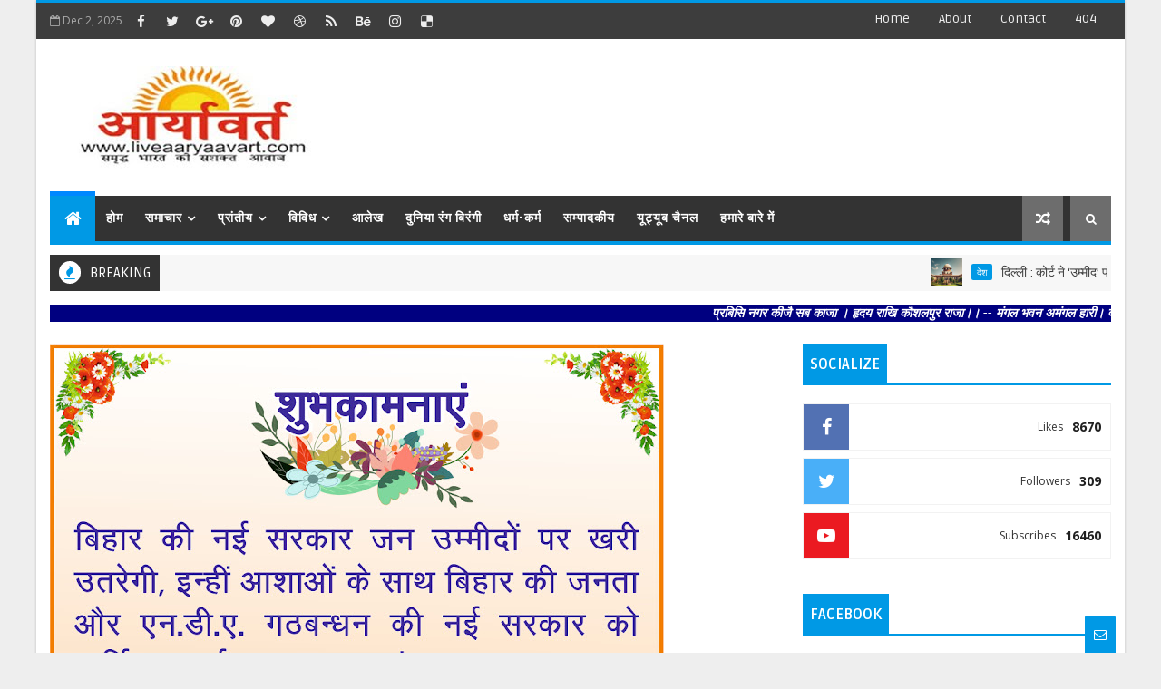

--- FILE ---
content_type: text/html; charset=utf-8
request_url: https://www.google.com/recaptcha/api2/aframe
body_size: 268
content:
<!DOCTYPE HTML><html><head><meta http-equiv="content-type" content="text/html; charset=UTF-8"></head><body><script nonce="ckx7-rE11F5jRkYrwL93tQ">/** Anti-fraud and anti-abuse applications only. See google.com/recaptcha */ try{var clients={'sodar':'https://pagead2.googlesyndication.com/pagead/sodar?'};window.addEventListener("message",function(a){try{if(a.source===window.parent){var b=JSON.parse(a.data);var c=clients[b['id']];if(c){var d=document.createElement('img');d.src=c+b['params']+'&rc='+(localStorage.getItem("rc::a")?sessionStorage.getItem("rc::b"):"");window.document.body.appendChild(d);sessionStorage.setItem("rc::e",parseInt(sessionStorage.getItem("rc::e")||0)+1);localStorage.setItem("rc::h",'1764663095233');}}}catch(b){}});window.parent.postMessage("_grecaptcha_ready", "*");}catch(b){}</script></body></html>

--- FILE ---
content_type: text/javascript; charset=UTF-8
request_url: https://www.liveaaryaavart.com/feeds/posts/default/-/%E0%A4%B0%E0%A4%BE%E0%A4%9C%E0%A4%A8%E0%A5%80%E0%A4%A4%E0%A4%BF?alt=json-in-script&max-results=3&callback=jQuery1110016470364857482434_1764663089152&_=1764663089153
body_size: 5083
content:
// API callback
jQuery1110016470364857482434_1764663089152({"version":"1.0","encoding":"UTF-8","feed":{"xmlns":"http://www.w3.org/2005/Atom","xmlns$openSearch":"http://a9.com/-/spec/opensearchrss/1.0/","xmlns$blogger":"http://schemas.google.com/blogger/2008","xmlns$georss":"http://www.georss.org/georss","xmlns$gd":"http://schemas.google.com/g/2005","xmlns$thr":"http://purl.org/syndication/thread/1.0","id":{"$t":"tag:blogger.com,1999:blog-126830863438725953"},"updated":{"$t":"2025-12-02T07:37:36.633+05:30"},"category":[{"term":"देश"},{"term":"बिहार"},{"term":"मध्य प्रदेश"},{"term":"राजनीति"},{"term":"आलेख"},{"term":"विदेश"},{"term":"मधुबनी"},{"term":"मनोरंजन"},{"term":"खेल"},{"term":"सिनेमा"},{"term":"झारखण्ड"},{"term":"उत्तर-प्रदेश"},{"term":"व्यापार"},{"term":"अपराध"},{"term":"स्वास्थ्य"},{"term":"विविध"},{"term":"जमशेदपुर"},{"term":"बिहार चुनाव"},{"term":"उत्तराखंड"},{"term":"टीवी"},{"term":"साहित्य"},{"term":"संगीत"},{"term":"दरभंगा"},{"term":"जलवायु परिवर्तन"},{"term":"हिमाचल"},{"term":"चुनाव"},{"term":"धर्म-कर्म"},{"term":"डॉ. दीपक आचार्य"},{"term":"बेगूसराय"},{"term":"हिन्दी पद्य"},{"term":"कविता"},{"term":"विज्ञान"},{"term":"पूर्णियाँ"},{"term":"वचन"},{"term":"दोहे"},{"term":"दुनिया रंग बिरंगी"},{"term":"व्यंग"},{"term":"कुसुम ठाकुर"},{"term":"सम्पादकीय"},{"term":"बजट"},{"term":"दुमका"},{"term":"डॉ. पुरुषोत्तम मीणा"},{"term":"उक्तियाँ"},{"term":"विडिओ"},{"term":"साक्षात्कार"},{"term":"रजनीश के झा"},{"term":"हिन्दी गद्य"},{"term":"समीक्षा"},{"term":"लल्लन ठाकुर"},{"term":"मैथिली पद्य"},{"term":"आलोक तोमर"},{"term":"विजय सिंह"},{"term":"रोटरी जमशेदपुर"},{"term":"l"},{"term":"मैथिली गद्य"}],"title":{"type":"text","$t":"Live Aaryaavart (लाईव आर्यावर्त)"},"subtitle":{"type":"html","$t":"Latest News, Breaking News, Current News, Live Updates on India and World"},"link":[{"rel":"http://schemas.google.com/g/2005#feed","type":"application/atom+xml","href":"https:\/\/www.liveaaryaavart.com\/feeds\/posts\/default"},{"rel":"self","type":"application/atom+xml","href":"https:\/\/www.blogger.com\/feeds\/126830863438725953\/posts\/default\/-\/%E0%A4%B0%E0%A4%BE%E0%A4%9C%E0%A4%A8%E0%A5%80%E0%A4%A4%E0%A4%BF?alt=json-in-script\u0026max-results=3"},{"rel":"alternate","type":"text/html","href":"https:\/\/www.liveaaryaavart.com\/search\/label\/%E0%A4%B0%E0%A4%BE%E0%A4%9C%E0%A4%A8%E0%A5%80%E0%A4%A4%E0%A4%BF"},{"rel":"hub","href":"http://pubsubhubbub.appspot.com/"},{"rel":"next","type":"application/atom+xml","href":"https:\/\/www.blogger.com\/feeds\/126830863438725953\/posts\/default\/-\/%E0%A4%B0%E0%A4%BE%E0%A4%9C%E0%A4%A8%E0%A5%80%E0%A4%A4%E0%A4%BF\/-\/%E0%A4%B0%E0%A4%BE%E0%A4%9C%E0%A4%A8%E0%A5%80%E0%A4%A4%E0%A4%BF?alt=json-in-script\u0026start-index=4\u0026max-results=3"}],"author":[{"name":{"$t":"आर्यावर्त डेस्क"},"uri":{"$t":"http:\/\/www.blogger.com\/profile\/13966455816318490615"},"email":{"$t":"noreply@blogger.com"},"gd$image":{"rel":"http://schemas.google.com/g/2005#thumbnail","width":"16","height":"16","src":"https:\/\/img1.blogblog.com\/img\/b16-rounded.gif"}}],"generator":{"version":"7.00","uri":"http://www.blogger.com","$t":"Blogger"},"openSearch$totalResults":{"$t":"10065"},"openSearch$startIndex":{"$t":"1"},"openSearch$itemsPerPage":{"$t":"3"},"entry":[{"id":{"$t":"tag:blogger.com,1999:blog-126830863438725953.post-8103854988271420155"},"published":{"$t":"2025-12-01T23:38:00.001+05:30"},"updated":{"$t":"2025-12-01T23:38:06.586+05:30"},"category":[{"scheme":"http://www.blogger.com/atom/ns#","term":"देश"},{"scheme":"http://www.blogger.com/atom/ns#","term":"राजनीति"}],"title":{"type":"text","$t":"दिल्ली : संसद सत्र शुरू होने से पहले प्रधानमंत्री का बयान सिर्फ पाखंड है : कांग्रेस"},"content":{"type":"html","$t":"\u003Cp style=\"text-align: justify;\"\u003E\u003C\/p\u003E\u003Cdiv class=\"separator\" style=\"clear: both; text-align: center;\"\u003E\u003Ca href=\"https:\/\/blogger.googleusercontent.com\/img\/b\/R29vZ2xl\/AVvXsEifnSHF_ypT1TOoDH9v5q9Iyn_LtVY_ohcwrAdizNRbv2Qzgpf0XV-KClRDSGhz2iSejhRI1XaytU2ch-3nl4Hkf93J5kl9tJwfbNvofMbMko-M5int4vrh15X4qPKglEP5ucm3Lxarka81akoYEH4kmGOVbxYIMSRcNpeGSkzUQh1l8DqMJBSW1yXVpmiU\/s624\/FB_IMG_1764612293477.jpg\" imageanchor=\"1\" style=\"clear: right; float: right; margin-bottom: 1em; margin-left: 1em;\"\u003E\u003Cimg alt=\"Congress-attack-om\" border=\"0\" data-original-height=\"350\" data-original-width=\"624\" height=\"179\" src=\"https:\/\/blogger.googleusercontent.com\/img\/b\/R29vZ2xl\/AVvXsEifnSHF_ypT1TOoDH9v5q9Iyn_LtVY_ohcwrAdizNRbv2Qzgpf0XV-KClRDSGhz2iSejhRI1XaytU2ch-3nl4Hkf93J5kl9tJwfbNvofMbMko-M5int4vrh15X4qPKglEP5ucm3Lxarka81akoYEH4kmGOVbxYIMSRcNpeGSkzUQh1l8DqMJBSW1yXVpmiU\/w320-h179\/FB_IMG_1764612293477.jpg\" width=\"320\" \/\u003E\u003C\/a\u003E\u003C\/div\u003Eनई दिल्ली (रजनीश के झा)। कांग्रेस ने सोमवार को आरोप लगाया कि प्रधानमंत्री नरेन्द्र मोदी द्वारा संसद सत्र की शुरुआत से पहले बयान देना सिर्फ पाखंड है क्योंकि वह खुद सदन में मौजूद नहीं होते और विपक्ष से संवाद नहीं करते। पार्टी महासचिव जयराम रमेश ने यह दावा भी किया कि संसद में किसी गतिरोध के लिए खुद प्रधानमंत्री जिम्मेदार हैं। प्रधानमंत्री नरेन्द्र मोदी ने सोमवार को विपक्ष पर निशाना साधते हुए आरोप लगाया कि वह संसद को चुनावी हार के बाद “हताशा निकालने का मंच” बना रहा है।\u0026nbsp;\u0026nbsp;मोदी ने यह भी कहा कि यदि विपक्ष चाहे तो वह राजनीति में सकारात्मकता लाने के कुछ सुझाव देने को तैयार हैं। संसद के शीतकालीन सत्र की शुरुआत से पहले संसद परिसर में संवाददाताओं को संबोधित करते हुए प्रधानमंत्री ने कहा कि यह सत्र राजनीतिक रंगमंच न बने, बल्कि रचनात्मक और परिणामोन्मुखी बहस का माध्यम बने। इस पर पलटवार करते हुए रमेश ने 'एक्स' पर पोस्ट किया, ‘‘प्रधानमंत्री कभी संसद में उपस्थित नहीं होते और इसे महत्व नहीं देते हैं। वह कभी विपक्ष से संवाद नहीं करते। फिर भी प्रत्येक सत्र से पहले वह संसद भवन के बाहर खड़े होकर लोकसभा और राज्यसभा के सुचारू कामकाज को सुनिश्चित करने के लिए विपक्ष से रचनात्मक सहयोग के लिए राष्ट्र के सामने भाषण देते हैं।’’ उन्होंने कहा, ‘‘यदि संसद सुचारु रूप से नहीं चलती है तो दोष पूरी तरह से प्रधानमंत्री का है क्योंकि उन्होंने विपक्ष को अत्यावश्यक लोक महत्व के मुद्दों को उठाने की अनुमति देने से इनकार कर दिया है। वह विपक्ष को कम से कम अपनी बात कहने का मौका दिए बिना हमेशा अपने रास्ते पर चलना चाहते हैं।’’ रमेश ने आरोप लगाया कि संसद शुरू होने से पहले प्रधानमंत्री का बयान पाखंड के अलावा कुछ नहीं है। उन्होंने प्रधानमंत्री पर कटाक्ष करते हुए कहा कि सबसे बड़े ‘ड्रामेबाज’ ही ‘ड्रामे’ की बातें कर रहे हैं।\u003Cp\u003E\u003C\/p\u003E"},"link":[{"rel":"replies","type":"application/atom+xml","href":"https:\/\/www.liveaaryaavart.com\/feeds\/8103854988271420155\/comments\/default","title":"टिप्पणियाँ भेजें"},{"rel":"replies","type":"text/html","href":"https:\/\/www.blogger.com\/comment\/fullpage\/post\/126830863438725953\/8103854988271420155?isPopup=true","title":"0 टिप्पणियाँ"},{"rel":"edit","type":"application/atom+xml","href":"https:\/\/www.blogger.com\/feeds\/126830863438725953\/posts\/default\/8103854988271420155"},{"rel":"self","type":"application/atom+xml","href":"https:\/\/www.blogger.com\/feeds\/126830863438725953\/posts\/default\/8103854988271420155"},{"rel":"alternate","type":"text/html","href":"https:\/\/www.liveaaryaavart.com\/2025\/12\/Congress-attack-om.html","title":"दिल्ली : संसद सत्र शुरू होने से पहले प्रधानमंत्री का बयान सिर्फ पाखंड है : कांग्रेस"}],"author":[{"name":{"$t":"आर्यावर्त डेस्क"},"uri":{"$t":"http:\/\/www.blogger.com\/profile\/13966455816318490615"},"email":{"$t":"noreply@blogger.com"},"gd$image":{"rel":"http://schemas.google.com/g/2005#thumbnail","width":"16","height":"16","src":"https:\/\/img1.blogblog.com\/img\/b16-rounded.gif"}}],"media$thumbnail":{"xmlns$media":"http://search.yahoo.com/mrss/","url":"https:\/\/blogger.googleusercontent.com\/img\/b\/R29vZ2xl\/AVvXsEifnSHF_ypT1TOoDH9v5q9Iyn_LtVY_ohcwrAdizNRbv2Qzgpf0XV-KClRDSGhz2iSejhRI1XaytU2ch-3nl4Hkf93J5kl9tJwfbNvofMbMko-M5int4vrh15X4qPKglEP5ucm3Lxarka81akoYEH4kmGOVbxYIMSRcNpeGSkzUQh1l8DqMJBSW1yXVpmiU\/s72-w320-h179-c\/FB_IMG_1764612293477.jpg","height":"72","width":"72"},"thr$total":{"$t":"0"}},{"id":{"$t":"tag:blogger.com,1999:blog-126830863438725953.post-2967434984514363689"},"published":{"$t":"2025-12-01T23:18:00.005+05:30"},"updated":{"$t":"2025-12-01T23:18:49.612+05:30"},"category":[{"scheme":"http://www.blogger.com/atom/ns#","term":"देश"},{"scheme":"http://www.blogger.com/atom/ns#","term":"राजनीति"}],"title":{"type":"text","$t":"दिल्ली : जनता के मुद्दों को उठाना नाटक नहीं : प्रियंका गांधी"},"content":{"type":"html","$t":"\u003Cp style=\"text-align: justify;\"\u003E\u003C\/p\u003E\u003Cdiv class=\"separator\" style=\"clear: both; text-align: center;\"\u003E\u003Ca href=\"https:\/\/blogger.googleusercontent.com\/img\/b\/R29vZ2xl\/AVvXsEiIlxmnwDegCK-Qi7JA2ufzdisEGIoLLSX44jSTJCYtbrWx_6yOTPM8xtY8ZeqeENQjC7za2EVpNFs5_WWoriNFwLB1RuDo5pspamlhBWkcX_s19U-s5sqz1y-DPe1a3WdZrWClGIQRlLsvzm_A8_-fgSWJmZacpf02nxY6g0eYG94jBu-cTopyDbQ8SmBo\/s680\/FB_IMG_1764610991014.jpg\" imageanchor=\"1\" style=\"clear: right; float: right; margin-bottom: 1em; margin-left: 1em;\"\u003E\u003Cimg alt=\"Priyanka-gandhi-attack-modi\" border=\"0\" data-original-height=\"383\" data-original-width=\"680\" height=\"180\" src=\"https:\/\/blogger.googleusercontent.com\/img\/b\/R29vZ2xl\/AVvXsEiIlxmnwDegCK-Qi7JA2ufzdisEGIoLLSX44jSTJCYtbrWx_6yOTPM8xtY8ZeqeENQjC7za2EVpNFs5_WWoriNFwLB1RuDo5pspamlhBWkcX_s19U-s5sqz1y-DPe1a3WdZrWClGIQRlLsvzm_A8_-fgSWJmZacpf02nxY6g0eYG94jBu-cTopyDbQ8SmBo\/w320-h180\/FB_IMG_1764610991014.jpg\" width=\"320\" \/\u003E\u003C\/a\u003E\u003C\/div\u003Eनई दिल्ली (रजनीश के झा)। कांग्रेस महासचिव प्रियंका गांधी वाद्रा ने सोमवार को प्रधानमंत्री नरेन्द्र मोदी पर निशाना साधते हुए कहा कि संसद में लोक महत्व के मुद्दों को उठाना ‘नाटक’ नहीं है, बल्कि इन पर चर्चा की अनुमति नहीं दिया जाना ‘नाटक’ है। उन्होंने कहा कि मतदाता सूचियों के विशेष गहन पुनरीक्षण (एसआईआर) और वायु प्रदूषण जैसे महत्वपूर्ण मुद्दों पर सदन में चर्चा होनी चाहिए। प्रधानमंत्री मोदी ने सोमवार को विपक्ष पर निशाना साधते हुए आरोप लगाया कि वह संसद को चुनावी हार के बाद “हताशा निकालने का मंच” बना रहा है। संसद के शीतकालीन सत्र की शुरुआत से पहले संसद परिसर में संवाददाताओं को संबोधित करते हुए प्रधानमंत्री ने कहा कि यह सत्र राजनीतिक रंगमंच न बने, बल्कि रचनात्मक और परिणामोन्मुखी बहस का माध्यम बने। केरल के वायनाड से लोकसभा सदस्य प्रियंका गांधी ने संसद परिसर में संवाददाताओं से कहा, ‘‘संसद में आवश्यक लोक महत्व के मुद्दों के बारे में बोलना और उन्हें उठाना नाटक नहीं है। नाटक यह है कि उन मुद्दों पर लोकतांत्रिक चर्चा की अनुमति नहीं दी जाती, जो जनता के लिए मायने रखते हैं।’’ उन्होंने सवाल किया, ‘‘संसद किस लिए है? हम महत्वपूर्ण मुद्दों पर चर्चा क्यों नहीं कर रहे हैं?’’\u003Cp\u003E\u003C\/p\u003E"},"link":[{"rel":"replies","type":"application/atom+xml","href":"https:\/\/www.liveaaryaavart.com\/feeds\/2967434984514363689\/comments\/default","title":"टिप्पणियाँ भेजें"},{"rel":"replies","type":"text/html","href":"https:\/\/www.blogger.com\/comment\/fullpage\/post\/126830863438725953\/2967434984514363689?isPopup=true","title":"0 टिप्पणियाँ"},{"rel":"edit","type":"application/atom+xml","href":"https:\/\/www.blogger.com\/feeds\/126830863438725953\/posts\/default\/2967434984514363689"},{"rel":"self","type":"application/atom+xml","href":"https:\/\/www.blogger.com\/feeds\/126830863438725953\/posts\/default\/2967434984514363689"},{"rel":"alternate","type":"text/html","href":"https:\/\/www.liveaaryaavart.com\/2025\/12\/blog-post_01.html","title":"दिल्ली : जनता के मुद्दों को उठाना नाटक नहीं : प्रियंका गांधी"}],"author":[{"name":{"$t":"आर्यावर्त डेस्क"},"uri":{"$t":"http:\/\/www.blogger.com\/profile\/13966455816318490615"},"email":{"$t":"noreply@blogger.com"},"gd$image":{"rel":"http://schemas.google.com/g/2005#thumbnail","width":"16","height":"16","src":"https:\/\/img1.blogblog.com\/img\/b16-rounded.gif"}}],"media$thumbnail":{"xmlns$media":"http://search.yahoo.com/mrss/","url":"https:\/\/blogger.googleusercontent.com\/img\/b\/R29vZ2xl\/AVvXsEiIlxmnwDegCK-Qi7JA2ufzdisEGIoLLSX44jSTJCYtbrWx_6yOTPM8xtY8ZeqeENQjC7za2EVpNFs5_WWoriNFwLB1RuDo5pspamlhBWkcX_s19U-s5sqz1y-DPe1a3WdZrWClGIQRlLsvzm_A8_-fgSWJmZacpf02nxY6g0eYG94jBu-cTopyDbQ8SmBo\/s72-w320-h180-c\/FB_IMG_1764610991014.jpg","height":"72","width":"72"},"thr$total":{"$t":"0"}},{"id":{"$t":"tag:blogger.com,1999:blog-126830863438725953.post-5166190816908749505"},"published":{"$t":"2025-11-27T21:41:00.005+05:30"},"updated":{"$t":"2025-11-27T21:41:22.486+05:30"},"category":[{"scheme":"http://www.blogger.com/atom/ns#","term":"देश"},{"scheme":"http://www.blogger.com/atom/ns#","term":"राजनीति"}],"title":{"type":"text","$t":"दिल्ली : पार्टी की जीत के लिए सीआईए या मोसाद नहीं, लोग जिम्मेदार हैं : भाजपा"},"content":{"type":"html","$t":"\u003Cp style=\"text-align: justify;\"\u003E\u003C\/p\u003E\u003Cdiv class=\"separator\" style=\"clear: both; text-align: center;\"\u003E\u003Ca href=\"https:\/\/blogger.googleusercontent.com\/img\/b\/R29vZ2xl\/AVvXsEihDoV541mkGZmiZU66y_Stg26OW91WWJ5Dc15jNdeWUc7hrEAiKlTd8jGhzRRdUoymMwZS03-OPuJomNYd6o0SpzMHH2SPUS11OqTcylSusbeNwOz9NqbfFvOIu-cSb4fJe7YLT38wglkwJpwkxyafjJkjpSjsu9w_ukyR-6yVUBO33PaX8oEcIlo2Ovby\/s680\/FB_IMG_1764259715332.jpg\" imageanchor=\"1\" style=\"clear: right; float: right; margin-bottom: 1em; margin-left: 1em;\"\u003E\u003Cimg alt=\"Bjp-attack-congress\" border=\"0\" data-original-height=\"383\" data-original-width=\"680\" height=\"180\" src=\"https:\/\/blogger.googleusercontent.com\/img\/b\/R29vZ2xl\/AVvXsEihDoV541mkGZmiZU66y_Stg26OW91WWJ5Dc15jNdeWUc7hrEAiKlTd8jGhzRRdUoymMwZS03-OPuJomNYd6o0SpzMHH2SPUS11OqTcylSusbeNwOz9NqbfFvOIu-cSb4fJe7YLT38wglkwJpwkxyafjJkjpSjsu9w_ukyR-6yVUBO33PaX8oEcIlo2Ovby\/w320-h180\/FB_IMG_1764259715332.jpg\" width=\"320\" \/\u003E\u003C\/a\u003E\u003C\/div\u003Eनई दिल्ली (रजनीश के झा)। भारतीय जनता पार्टी (भाजपा) ने बृहस्पतिवार को कहा कि देश की जनता ही उसे चुनाव जीतने में मदद करती है, न कि सीआईए या मोसाद। सत्तारूढ़ पार्टी ने कांग्रेस पर निशाना साधते हुए उसके नेता कुमार केतकर के उस दावे को खारिज कर दिया कि दोनों विदेशी जासूसी एजेंसियों ने 2014 के लोकसभा चुनाव में कांग्रेस की हार की साजिश रची थी। भाजपा सांसद और राष्ट्रीय प्रवक्ता संबित पात्रा ने जासूसी एजेंसियों के संबंध में केतकर की टिप्पणी को लेकर कांग्रेस पर निशाना साधा और कहा कि मुख्य विपक्षी दल को पाकिस्तानी खुफिया एजेंसी आईएसआई के कारण हार का सामना करना पड़ा क्योंकि पार्टी भारत में उसका एजेंडा आगे बढ़ा रही थी।\u003Cp\u003E\u003C\/p\u003E\u003Cp style=\"text-align: justify;\"\u003E\u003Cbr \/\u003E\u003C\/p\u003E\u003Cp style=\"text-align: justify;\"\u003Eसंविधान दिवस के अवसर पर कांग्रेस द्वारा मुंबई में आयोजित एक कार्यक्रम में केतकर ने बुधवार को दावा किया कि अमेरिका और इजराइल की जासूसी एजेंसियों क्रमश: सीआईए और मोसाद ने 2014 के लोकसभा चुनावों में कांग्रेस की हार की साजिश रची थी। केतकर की टिप्पणी पर प्रतिक्रिया देते हुए पात्रा ने कहा, “न तो सीआईए और न ही मोसाद भाजपा को जिताते हैं। यह जनता है जो भाजपा को जिताती है। जिन लोगों को (रसोई) गैस सिलेंडर और आवास मिलता है, साथ ही गरीब, किसान, महिलाएं और युवा भारतीय जनता पार्टी (भाजपा) को जिताते हैं।” चुनावों में कांग्रेस की हार के लिए आईएसआई को जिम्मेदार ठहराते हुए पात्रा ने कहा, “यदि आप आईएसआई के ब्लूप्रिंट पर काम करेंगे, बाबरी मस्जिद के पुनर्निर्माण की कोशिश करेंगे, राम मंदिर का विरोध करेंगे... यदि कांग्रेस आईएसआई के एजेंडे पर चलेगी, तो वह कैसे प्रगति करेगी?” पात्रा ने हाल ही में संपन्न बिहार विधानसभा चुनावों में कांग्रेस के निराशाजनक प्रदर्शन पर कटाक्ष करते हुए कहा, “फिलहाल, उन्हें सिर्फ छह सीटें मिली हैं। देखते रहिए कि आने वाले दिनों में क्या होता है। वे अब ऑटो (रिक्शा) में यात्रा कर सकते हैं, लेकिन वे स्कूटी चलाने की स्थिति में भी नहीं रहेंगे।”\u003C\/p\u003E"},"link":[{"rel":"replies","type":"application/atom+xml","href":"https:\/\/www.liveaaryaavart.com\/feeds\/5166190816908749505\/comments\/default","title":"टिप्पणियाँ भेजें"},{"rel":"replies","type":"text/html","href":"https:\/\/www.blogger.com\/comment\/fullpage\/post\/126830863438725953\/5166190816908749505?isPopup=true","title":"0 टिप्पणियाँ"},{"rel":"edit","type":"application/atom+xml","href":"https:\/\/www.blogger.com\/feeds\/126830863438725953\/posts\/default\/5166190816908749505"},{"rel":"self","type":"application/atom+xml","href":"https:\/\/www.blogger.com\/feeds\/126830863438725953\/posts\/default\/5166190816908749505"},{"rel":"alternate","type":"text/html","href":"https:\/\/www.liveaaryaavart.com\/2025\/11\/Bjp-attack-congress.html","title":"दिल्ली : पार्टी की जीत के लिए सीआईए या मोसाद नहीं, लोग जिम्मेदार हैं : भाजपा"}],"author":[{"name":{"$t":"आर्यावर्त डेस्क"},"uri":{"$t":"http:\/\/www.blogger.com\/profile\/13966455816318490615"},"email":{"$t":"noreply@blogger.com"},"gd$image":{"rel":"http://schemas.google.com/g/2005#thumbnail","width":"16","height":"16","src":"https:\/\/img1.blogblog.com\/img\/b16-rounded.gif"}}],"media$thumbnail":{"xmlns$media":"http://search.yahoo.com/mrss/","url":"https:\/\/blogger.googleusercontent.com\/img\/b\/R29vZ2xl\/AVvXsEihDoV541mkGZmiZU66y_Stg26OW91WWJ5Dc15jNdeWUc7hrEAiKlTd8jGhzRRdUoymMwZS03-OPuJomNYd6o0SpzMHH2SPUS11OqTcylSusbeNwOz9NqbfFvOIu-cSb4fJe7YLT38wglkwJpwkxyafjJkjpSjsu9w_ukyR-6yVUBO33PaX8oEcIlo2Ovby\/s72-w320-h180-c\/FB_IMG_1764259715332.jpg","height":"72","width":"72"},"thr$total":{"$t":"0"}}]}});

--- FILE ---
content_type: text/javascript; charset=UTF-8
request_url: https://www.liveaaryaavart.com/feeds/posts/default?alt=json-in-script&max-results=10&callback=jQuery1110016470364857482434_1764663089142&_=1764663089143
body_size: 15586
content:
// API callback
jQuery1110016470364857482434_1764663089142({"version":"1.0","encoding":"UTF-8","feed":{"xmlns":"http://www.w3.org/2005/Atom","xmlns$openSearch":"http://a9.com/-/spec/opensearchrss/1.0/","xmlns$blogger":"http://schemas.google.com/blogger/2008","xmlns$georss":"http://www.georss.org/georss","xmlns$gd":"http://schemas.google.com/g/2005","xmlns$thr":"http://purl.org/syndication/thread/1.0","id":{"$t":"tag:blogger.com,1999:blog-126830863438725953"},"updated":{"$t":"2025-12-02T07:37:36.633+05:30"},"category":[{"term":"देश"},{"term":"बिहार"},{"term":"मध्य प्रदेश"},{"term":"राजनीति"},{"term":"आलेख"},{"term":"विदेश"},{"term":"मधुबनी"},{"term":"मनोरंजन"},{"term":"खेल"},{"term":"सिनेमा"},{"term":"झारखण्ड"},{"term":"उत्तर-प्रदेश"},{"term":"व्यापार"},{"term":"अपराध"},{"term":"स्वास्थ्य"},{"term":"विविध"},{"term":"जमशेदपुर"},{"term":"बिहार चुनाव"},{"term":"उत्तराखंड"},{"term":"टीवी"},{"term":"साहित्य"},{"term":"संगीत"},{"term":"दरभंगा"},{"term":"जलवायु परिवर्तन"},{"term":"हिमाचल"},{"term":"चुनाव"},{"term":"धर्म-कर्म"},{"term":"डॉ. दीपक आचार्य"},{"term":"बेगूसराय"},{"term":"हिन्दी पद्य"},{"term":"कविता"},{"term":"विज्ञान"},{"term":"पूर्णियाँ"},{"term":"वचन"},{"term":"दोहे"},{"term":"दुनिया रंग बिरंगी"},{"term":"व्यंग"},{"term":"कुसुम ठाकुर"},{"term":"सम्पादकीय"},{"term":"बजट"},{"term":"दुमका"},{"term":"डॉ. पुरुषोत्तम मीणा"},{"term":"उक्तियाँ"},{"term":"विडिओ"},{"term":"साक्षात्कार"},{"term":"रजनीश के झा"},{"term":"हिन्दी गद्य"},{"term":"समीक्षा"},{"term":"लल्लन ठाकुर"},{"term":"मैथिली पद्य"},{"term":"आलोक तोमर"},{"term":"विजय सिंह"},{"term":"रोटरी जमशेदपुर"},{"term":"l"},{"term":"मैथिली गद्य"}],"title":{"type":"text","$t":"Live Aaryaavart (लाईव आर्यावर्त)"},"subtitle":{"type":"html","$t":"Latest News, Breaking News, Current News, Live Updates on India and World"},"link":[{"rel":"http://schemas.google.com/g/2005#feed","type":"application/atom+xml","href":"https:\/\/www.liveaaryaavart.com\/feeds\/posts\/default"},{"rel":"self","type":"application/atom+xml","href":"https:\/\/www.blogger.com\/feeds\/126830863438725953\/posts\/default?alt=json-in-script\u0026max-results=10"},{"rel":"alternate","type":"text/html","href":"https:\/\/www.liveaaryaavart.com\/"},{"rel":"hub","href":"http://pubsubhubbub.appspot.com/"},{"rel":"next","type":"application/atom+xml","href":"https:\/\/www.blogger.com\/feeds\/126830863438725953\/posts\/default?alt=json-in-script\u0026start-index=11\u0026max-results=10"}],"author":[{"name":{"$t":"आर्यावर्त डेस्क"},"uri":{"$t":"http:\/\/www.blogger.com\/profile\/13966455816318490615"},"email":{"$t":"noreply@blogger.com"},"gd$image":{"rel":"http://schemas.google.com/g/2005#thumbnail","width":"16","height":"16","src":"https:\/\/img1.blogblog.com\/img\/b16-rounded.gif"}}],"generator":{"version":"7.00","uri":"http://www.blogger.com","$t":"Blogger"},"openSearch$totalResults":{"$t":"115106"},"openSearch$startIndex":{"$t":"1"},"openSearch$itemsPerPage":{"$t":"10"},"entry":[{"id":{"$t":"tag:blogger.com,1999:blog-126830863438725953.post-6114220849005538354"},"published":{"$t":"2025-12-01T23:43:00.003+05:30"},"updated":{"$t":"2025-12-01T23:43:20.536+05:30"},"category":[{"scheme":"http://www.blogger.com/atom/ns#","term":"देश"}],"title":{"type":"text","$t":"दिल्ली : कोर्ट ने ‘उम्मीद’ पोर्टल पर वक्फ संपत्ति के विवरण अपलोड करने की समय सीमा बढ़ाने से इनकार किया"},"content":{"type":"html","$t":"\u003Cp style=\"text-align: justify;\"\u003E\u003C\/p\u003E\u003Cdiv class=\"separator\" style=\"clear: both; text-align: center;\"\u003E\u003Ca href=\"https:\/\/blogger.googleusercontent.com\/img\/b\/R29vZ2xl\/AVvXsEjSTVkoKKDOuCcraPyaUs-hzz1JJ77WXvmIcupATNiSJkGNc9g5WajKlcgWtxYMIWRPqlqDH961K783t20cDdIkQkBGDEz1w17NUXyIzLtYIAVRtchX17U7op1S0u57VTZ94fzp4w3YdKb-lImPGVDimhiLMOaafPnLINYNYMECKU3BWdZJtD0EmMwN-WTx\/s680\/FB_IMG_1764609886860.jpg\" imageanchor=\"1\" style=\"clear: right; float: right; margin-bottom: 1em; margin-left: 1em;\"\u003E\u003Cimg alt=\"Sc-refuse-waqf\" border=\"0\" data-original-height=\"383\" data-original-width=\"680\" height=\"180\" src=\"https:\/\/blogger.googleusercontent.com\/img\/b\/R29vZ2xl\/AVvXsEjSTVkoKKDOuCcraPyaUs-hzz1JJ77WXvmIcupATNiSJkGNc9g5WajKlcgWtxYMIWRPqlqDH961K783t20cDdIkQkBGDEz1w17NUXyIzLtYIAVRtchX17U7op1S0u57VTZ94fzp4w3YdKb-lImPGVDimhiLMOaafPnLINYNYMECKU3BWdZJtD0EmMwN-WTx\/w320-h180\/FB_IMG_1764609886860.jpg\" width=\"320\" \/\u003E\u003C\/a\u003E\u003C\/div\u003Eनई दिल्ली (रजनीश के झा)। उच्चतम न्यायालय ने सोमवार को ‘उम्मीद’ पोर्टल पर ‘वक्फ बाय यूजर’ सहित सभी वक्फ संपत्तियों के अनिवार्य पंजीकरण के लिए समय बढ़ाने से इनकार कर दिया। न्यायमूर्ति दीपांकर दत्ता और न्यायमूर्ति ऑगस्टीन जॉर्ज मसीह की पीठ ने याचिकाकर्ताओं से कहा कि वे समय सीमा से पहले संबंधित न्यायाधिकरणों से संपर्क करें। पीठ ने कहा, ‘‘हमारा ध्यान धारा 3बी के प्रावधान की ओर आकर्षित किया गया है। चूंकि आवेदकों के पास न्यायाधिकरण के समक्ष उपाय उपलब्ध है इसलिए हम सभी आवेदनों का निपटारा करते हुए उन्हें छह महीने की अवधि की अंतिम तिथि तक न्यायाधिकरण का रुख करने की स्वतंत्रता प्रदान करते हैं।’’ ऑल इंडिया मुस्लिम पर्सनल लॉ बोर्ड (एआईएमपीएलबी) के अलावा ऑल इंडिया मजलिस-ए-इत्तेहादुल मुस्लिममीन (एआईएमआईएम) नेता असदुद्दीन ओवैसी और कई अन्य ने सभी वक्फ संपत्तियों के अनिवार्य पंजीकरण के लिए समय बढ़ाने का अनुरोध करते हुए शीर्ष अदालत का रुख किया है। इससे पहले एक वकील ने कहा था कि वक्फ के अनिवार्य पंजीकरण की छह महीने की अवधि समाप्त होने वाली है। उच्चतम न्यायालय ने 15 सितंबर को वक्फ (संशोधन) अधिनियम, 2025 के कुछ महत्वपूर्ण प्रावधानों पर रोक लगा दी, जिनमें यह भी शामिल है कि केवल वे लोग ही किसी संपत्ति को वक्फ के रूप में दे सकते हैं जो पिछले पांच साल से इस्लाम का पालन कर रहे हैं। शीर्ष अदालत ने यह भी कहा था कि केंद्र ने दुरुपयोग को देखते हुए ‘वक्फ बाय यूजर’ प्रावधान को हटा दिया और प्रत्याशित रूप से यह ‘‘मनमाना’’ नहीं था। ‘वक्फ बाय यूजर’ से आशय ऐसी संपत्ति से है, जहां किसी संपत्ति को औपचारिक दस्तावेज के बिना भी धार्मिक या धर्मार्थ उद्देश्यों के लिए उसके दीर्घकालिक उपयोग के आधार पर वक्फ के रूप में मान्यता दी जाती है, भले ही मालिक द्वारा वक्फ की औपचारिक, लिखित घोषणा न की गई हो। केंद्र ने सभी वक्फ संपत्तियों की जियो-टैगिंग के बाद डिजिटल सूची बनाने के लिए छह जून को केंद्रीय पोर्टल एकीकृत वक्फ प्रबंधन, सशक्तिकरण, दक्षता और विकास (उम्मीद) अधिनियम शुरू किया था।\u003Cp\u003E\u003C\/p\u003E"},"link":[{"rel":"replies","type":"application/atom+xml","href":"https:\/\/www.liveaaryaavart.com\/feeds\/6114220849005538354\/comments\/default","title":"टिप्पणियाँ भेजें"},{"rel":"replies","type":"text/html","href":"https:\/\/www.blogger.com\/comment\/fullpage\/post\/126830863438725953\/6114220849005538354?isPopup=true","title":"0 टिप्पणियाँ"},{"rel":"edit","type":"application/atom+xml","href":"https:\/\/www.blogger.com\/feeds\/126830863438725953\/posts\/default\/6114220849005538354"},{"rel":"self","type":"application/atom+xml","href":"https:\/\/www.blogger.com\/feeds\/126830863438725953\/posts\/default\/6114220849005538354"},{"rel":"alternate","type":"text/html","href":"https:\/\/www.liveaaryaavart.com\/2025\/12\/blog-post_913.html","title":"दिल्ली : कोर्ट ने ‘उम्मीद’ पोर्टल पर वक्फ संपत्ति के विवरण अपलोड करने की समय सीमा बढ़ाने से इनकार किया"}],"author":[{"name":{"$t":"आर्यावर्त डेस्क"},"uri":{"$t":"http:\/\/www.blogger.com\/profile\/13966455816318490615"},"email":{"$t":"noreply@blogger.com"},"gd$image":{"rel":"http://schemas.google.com/g/2005#thumbnail","width":"16","height":"16","src":"https:\/\/img1.blogblog.com\/img\/b16-rounded.gif"}}],"media$thumbnail":{"xmlns$media":"http://search.yahoo.com/mrss/","url":"https:\/\/blogger.googleusercontent.com\/img\/b\/R29vZ2xl\/AVvXsEjSTVkoKKDOuCcraPyaUs-hzz1JJ77WXvmIcupATNiSJkGNc9g5WajKlcgWtxYMIWRPqlqDH961K783t20cDdIkQkBGDEz1w17NUXyIzLtYIAVRtchX17U7op1S0u57VTZ94fzp4w3YdKb-lImPGVDimhiLMOaafPnLINYNYMECKU3BWdZJtD0EmMwN-WTx\/s72-w320-h180-c\/FB_IMG_1764609886860.jpg","height":"72","width":"72"},"thr$total":{"$t":"0"}},{"id":{"$t":"tag:blogger.com,1999:blog-126830863438725953.post-8103854988271420155"},"published":{"$t":"2025-12-01T23:38:00.001+05:30"},"updated":{"$t":"2025-12-01T23:38:06.586+05:30"},"category":[{"scheme":"http://www.blogger.com/atom/ns#","term":"देश"},{"scheme":"http://www.blogger.com/atom/ns#","term":"राजनीति"}],"title":{"type":"text","$t":"दिल्ली : संसद सत्र शुरू होने से पहले प्रधानमंत्री का बयान सिर्फ पाखंड है : कांग्रेस"},"content":{"type":"html","$t":"\u003Cp style=\"text-align: justify;\"\u003E\u003C\/p\u003E\u003Cdiv class=\"separator\" style=\"clear: both; text-align: center;\"\u003E\u003Ca href=\"https:\/\/blogger.googleusercontent.com\/img\/b\/R29vZ2xl\/AVvXsEifnSHF_ypT1TOoDH9v5q9Iyn_LtVY_ohcwrAdizNRbv2Qzgpf0XV-KClRDSGhz2iSejhRI1XaytU2ch-3nl4Hkf93J5kl9tJwfbNvofMbMko-M5int4vrh15X4qPKglEP5ucm3Lxarka81akoYEH4kmGOVbxYIMSRcNpeGSkzUQh1l8DqMJBSW1yXVpmiU\/s624\/FB_IMG_1764612293477.jpg\" imageanchor=\"1\" style=\"clear: right; float: right; margin-bottom: 1em; margin-left: 1em;\"\u003E\u003Cimg alt=\"Congress-attack-om\" border=\"0\" data-original-height=\"350\" data-original-width=\"624\" height=\"179\" src=\"https:\/\/blogger.googleusercontent.com\/img\/b\/R29vZ2xl\/AVvXsEifnSHF_ypT1TOoDH9v5q9Iyn_LtVY_ohcwrAdizNRbv2Qzgpf0XV-KClRDSGhz2iSejhRI1XaytU2ch-3nl4Hkf93J5kl9tJwfbNvofMbMko-M5int4vrh15X4qPKglEP5ucm3Lxarka81akoYEH4kmGOVbxYIMSRcNpeGSkzUQh1l8DqMJBSW1yXVpmiU\/w320-h179\/FB_IMG_1764612293477.jpg\" width=\"320\" \/\u003E\u003C\/a\u003E\u003C\/div\u003Eनई दिल्ली (रजनीश के झा)। कांग्रेस ने सोमवार को आरोप लगाया कि प्रधानमंत्री नरेन्द्र मोदी द्वारा संसद सत्र की शुरुआत से पहले बयान देना सिर्फ पाखंड है क्योंकि वह खुद सदन में मौजूद नहीं होते और विपक्ष से संवाद नहीं करते। पार्टी महासचिव जयराम रमेश ने यह दावा भी किया कि संसद में किसी गतिरोध के लिए खुद प्रधानमंत्री जिम्मेदार हैं। प्रधानमंत्री नरेन्द्र मोदी ने सोमवार को विपक्ष पर निशाना साधते हुए आरोप लगाया कि वह संसद को चुनावी हार के बाद “हताशा निकालने का मंच” बना रहा है।\u0026nbsp;\u0026nbsp;मोदी ने यह भी कहा कि यदि विपक्ष चाहे तो वह राजनीति में सकारात्मकता लाने के कुछ सुझाव देने को तैयार हैं। संसद के शीतकालीन सत्र की शुरुआत से पहले संसद परिसर में संवाददाताओं को संबोधित करते हुए प्रधानमंत्री ने कहा कि यह सत्र राजनीतिक रंगमंच न बने, बल्कि रचनात्मक और परिणामोन्मुखी बहस का माध्यम बने। इस पर पलटवार करते हुए रमेश ने 'एक्स' पर पोस्ट किया, ‘‘प्रधानमंत्री कभी संसद में उपस्थित नहीं होते और इसे महत्व नहीं देते हैं। वह कभी विपक्ष से संवाद नहीं करते। फिर भी प्रत्येक सत्र से पहले वह संसद भवन के बाहर खड़े होकर लोकसभा और राज्यसभा के सुचारू कामकाज को सुनिश्चित करने के लिए विपक्ष से रचनात्मक सहयोग के लिए राष्ट्र के सामने भाषण देते हैं।’’ उन्होंने कहा, ‘‘यदि संसद सुचारु रूप से नहीं चलती है तो दोष पूरी तरह से प्रधानमंत्री का है क्योंकि उन्होंने विपक्ष को अत्यावश्यक लोक महत्व के मुद्दों को उठाने की अनुमति देने से इनकार कर दिया है। वह विपक्ष को कम से कम अपनी बात कहने का मौका दिए बिना हमेशा अपने रास्ते पर चलना चाहते हैं।’’ रमेश ने आरोप लगाया कि संसद शुरू होने से पहले प्रधानमंत्री का बयान पाखंड के अलावा कुछ नहीं है। उन्होंने प्रधानमंत्री पर कटाक्ष करते हुए कहा कि सबसे बड़े ‘ड्रामेबाज’ ही ‘ड्रामे’ की बातें कर रहे हैं।\u003Cp\u003E\u003C\/p\u003E"},"link":[{"rel":"replies","type":"application/atom+xml","href":"https:\/\/www.liveaaryaavart.com\/feeds\/8103854988271420155\/comments\/default","title":"टिप्पणियाँ भेजें"},{"rel":"replies","type":"text/html","href":"https:\/\/www.blogger.com\/comment\/fullpage\/post\/126830863438725953\/8103854988271420155?isPopup=true","title":"0 टिप्पणियाँ"},{"rel":"edit","type":"application/atom+xml","href":"https:\/\/www.blogger.com\/feeds\/126830863438725953\/posts\/default\/8103854988271420155"},{"rel":"self","type":"application/atom+xml","href":"https:\/\/www.blogger.com\/feeds\/126830863438725953\/posts\/default\/8103854988271420155"},{"rel":"alternate","type":"text/html","href":"https:\/\/www.liveaaryaavart.com\/2025\/12\/Congress-attack-om.html","title":"दिल्ली : संसद सत्र शुरू होने से पहले प्रधानमंत्री का बयान सिर्फ पाखंड है : कांग्रेस"}],"author":[{"name":{"$t":"आर्यावर्त डेस्क"},"uri":{"$t":"http:\/\/www.blogger.com\/profile\/13966455816318490615"},"email":{"$t":"noreply@blogger.com"},"gd$image":{"rel":"http://schemas.google.com/g/2005#thumbnail","width":"16","height":"16","src":"https:\/\/img1.blogblog.com\/img\/b16-rounded.gif"}}],"media$thumbnail":{"xmlns$media":"http://search.yahoo.com/mrss/","url":"https:\/\/blogger.googleusercontent.com\/img\/b\/R29vZ2xl\/AVvXsEifnSHF_ypT1TOoDH9v5q9Iyn_LtVY_ohcwrAdizNRbv2Qzgpf0XV-KClRDSGhz2iSejhRI1XaytU2ch-3nl4Hkf93J5kl9tJwfbNvofMbMko-M5int4vrh15X4qPKglEP5ucm3Lxarka81akoYEH4kmGOVbxYIMSRcNpeGSkzUQh1l8DqMJBSW1yXVpmiU\/s72-w320-h179-c\/FB_IMG_1764612293477.jpg","height":"72","width":"72"},"thr$total":{"$t":"0"}},{"id":{"$t":"tag:blogger.com,1999:blog-126830863438725953.post-8814287400068062728"},"published":{"$t":"2025-12-01T23:33:00.001+05:30"},"updated":{"$t":"2025-12-01T23:33:05.174+05:30"},"category":[{"scheme":"http://www.blogger.com/atom/ns#","term":"देश"}],"title":{"type":"text","$t":"दिल्ली : विपक्ष संसद में अपनी हताशा निकाल रहा है, यह ड्रामा करने की जगह नहीं : प्रधानमंत्री"},"content":{"type":"html","$t":"\u003Cp style=\"text-align: justify;\"\u003E\u003C\/p\u003E\u003Cdiv class=\"separator\" style=\"clear: both; text-align: center;\"\u003E\u003Ca href=\"https:\/\/blogger.googleusercontent.com\/img\/b\/R29vZ2xl\/AVvXsEjnt8kQMRN8-pGlBkfcFwwQGmTO8xBxAclZaLWyDEX5xQk9tcsaxB35OjA_HM7DD8EODotVwZbsNiUI_XzKVyWgBnutvyXv55LLFY5n-vz6NlmpGPvSSjWoK-Ow73QuIYoEXwuEwnhCvWkPPC9mJNDqxQExJ7JY8afrchuFvufzYFUnV6VMxTXLQGU0quh-\/s474\/FB_IMG_1764611887290.jpg\" imageanchor=\"1\" style=\"clear: right; float: right; margin-bottom: 1em; margin-left: 1em;\"\u003E\u003Cimg alt=\"Pm-attack-opposition\" border=\"0\" data-original-height=\"270\" data-original-width=\"474\" height=\"182\" src=\"https:\/\/blogger.googleusercontent.com\/img\/b\/R29vZ2xl\/AVvXsEjnt8kQMRN8-pGlBkfcFwwQGmTO8xBxAclZaLWyDEX5xQk9tcsaxB35OjA_HM7DD8EODotVwZbsNiUI_XzKVyWgBnutvyXv55LLFY5n-vz6NlmpGPvSSjWoK-Ow73QuIYoEXwuEwnhCvWkPPC9mJNDqxQExJ7JY8afrchuFvufzYFUnV6VMxTXLQGU0quh-\/w320-h182\/FB_IMG_1764611887290.jpg\" width=\"320\" \/\u003E\u003C\/a\u003E\u003C\/div\u003Eनई दिल्ली (रजनीश के झा)। प्रधानमंत्री नरेन्द्र मोदी ने सोमवार को विपक्ष पर कड़ा हमला बोलते हुए कहा कि संसद ‘ड्रामा’ करने की जगह नहीं है, यह काम करने की जगह है।उन्होंने यह भी आरोप लगाया कि विपक्ष संसद को चुनावी हार के बाद “हताशा निकालने का मंच” बना रहा है। संसद के शीतकालीन सत्र की शुरुआत से पहले संसद परिसर में संवाददाताओं को संबोधित करते हुए प्रधानमंत्री ने कहा कि सत्र को राजनीतिक ड्रामे का रंगमंच नहीं बनाना चाहिए, बल्कि यह रचनात्मक और परिणामोन्मुखी बहस का मंच होना चाहिए। उन्होंने यह भी कहा कि यदि विपक्ष चाहे तो वह उसे राजनीति में सकारात्मकता लाने के कुछ सुझाव देने को तैयार हैं। मोदी ने संसद की कार्यवाही बाधित करने के लिए विपक्ष पर निशाना साधते हुए कहा, ‘‘हमें ज़िम्मेदारी की भावना से काम करने की ज़रूरत है। संसद ड्रामा करने की जगह नहीं है, यह काम करने की जगह है।’’ बिहार में मतदाता सूची के विशेष गहन पुनरीक्षण (एसआईआर) का विरोध कर रहे विपक्षी सदस्यों के हंगामे के कारण संसद के मानसून सत्र में दोनों सदनों की कार्यवाही बार बार बाधित हुई थी। विपक्ष ने इस बार भी कहा है कि संसद में एसआईआर के मुद्दे पर चर्चा उसकी प्राथमिकता है और वह अपनी मांग शीतकालीन सत्र में पुरजोर तरीके से उठाएगा।\u003Cp\u003E\u003C\/p\u003E\u003Cp style=\"text-align: justify;\"\u003E\u003Cbr \/\u003E\u003C\/p\u003E\u003Cp style=\"text-align: justify;\"\u003Eमोदी ने कहा कि कुछ समय से संसद का इस्तेमाल या तो चुनावों के लिए कथित तैयारी के लिए या चुनाव में हार के बाद अपनी हताशा निकालने के लिए किया जा रहा है। बिहार चुनावों में विपक्ष की करारी हार का जिक्र करते हुए उन्होंने कहा कि विपक्ष चुनावी नतीजों से विचलित है और हार को पचा नहीं पा रहा। प्रधानमंत्री ने कहा, “हार अवरोध पैदा करने का आधार नहीं बननी चाहिए, और जीत भी अहंकार में नहीं बदलनी चाहिए।” उन्होंने कहा कि बिहार में रिकॉर्ड मतदान लोकतंत्र की सबसे बड़ी ताकत है और विपक्ष को भी अपनी जिम्मेदारी निभाते हुए चुनावी हार के बाद के अवसाद से बाहर आना चाहिए। प्रधानमंत्री ने कहा कि पिछले 10 वर्षों से विपक्ष जो “खेल” खेल रहा है, वह अब जनता को स्वीकार नहीं है। उन्होंने कहा, “उन्हें अपनी रणनीति बदलनी चाहिए, मैं उन्हें कुछ सुझाव देने को तैयार हूं।” उन्होंने सभी दलों से, संसद के उद्देश्य को समझने और “हार की हताशा से बाहर आने” की अपील की। प्रधानमंत्री ने कहा कि कुछ विपक्षी दलों के नेताओं के हालिया बयानों से लगता है कि वे चुनावी परिणामों को स्वीकार नहीं कर पा रहे हैं। उन्होंने कहा, “एक-दो दल हैं जो अपनी हार को स्वीकार नहीं कर पा रहे। कल मैंने जो उनके बयान सुने, उनसे ऐसा लगता है कि हार ने उन्हें बेहद परेशान किया है।” प्रधानमंत्री ने यह भी कहा कि युवा सांसदों की नई पीढ़ी को मौके दिए जाने चाहिए। मोदी ने कहा, ‘‘सदन को उनके अनुभवों से फायदा होना चाहिए और इस सदन के ज़रिए देश को भी उनके नए नज़रिए से फायदा होना चाहिए।’’\u003C\/p\u003E\u003Cp style=\"text-align: justify;\"\u003E\u003Cbr \/\u003E\u003C\/p\u003E\u003Cp style=\"text-align: justify;\"\u003Eप्रधानमंत्री ने उप राष्ट्रपति सी पी राधाकृष्णन को भी राज्यसभा के सभापति के तौर पर पहले सत्र की अध्यक्षता करने के लिए बधाई और शुभकामनाएं दीं। पूर्व उप राष्ट्रपति जगदीप धनखड़ ने संसद के मानसून सत्र की शुरुआत में 21 जुलाई, 2025 को स्वास्थ्य संबंधी चिंताओं का हवाला देते हुए अपने पद से इस्तीफा दे दिया था। इसके बाद उप राष्ट्रपति पद के लिए चुनाव हुआ और राधाकृष्णन इस पद पर निर्वाचित हुए। उप राष्ट्रपति राज्यसभा के सभापति भी होते हैं। उच्च सदन के सभापति के तौर पर शीतकालीन सत्र राधाकृष्णन का यह पहला सत्र है। संसद का शीतकालीन सत्र आज से शुरू हुआ और इसमें 15 बैठकें निर्धारित हैं।\u003C\/p\u003E"},"link":[{"rel":"replies","type":"application/atom+xml","href":"https:\/\/www.liveaaryaavart.com\/feeds\/8814287400068062728\/comments\/default","title":"टिप्पणियाँ भेजें"},{"rel":"replies","type":"text/html","href":"https:\/\/www.blogger.com\/comment\/fullpage\/post\/126830863438725953\/8814287400068062728?isPopup=true","title":"0 टिप्पणियाँ"},{"rel":"edit","type":"application/atom+xml","href":"https:\/\/www.blogger.com\/feeds\/126830863438725953\/posts\/default\/8814287400068062728"},{"rel":"self","type":"application/atom+xml","href":"https:\/\/www.blogger.com\/feeds\/126830863438725953\/posts\/default\/8814287400068062728"},{"rel":"alternate","type":"text/html","href":"https:\/\/www.liveaaryaavart.com\/2025\/12\/Pm-attack-opposition.html","title":"दिल्ली : विपक्ष संसद में अपनी हताशा निकाल रहा है, यह ड्रामा करने की जगह नहीं : प्रधानमंत्री"}],"author":[{"name":{"$t":"आर्यावर्त डेस्क"},"uri":{"$t":"http:\/\/www.blogger.com\/profile\/13966455816318490615"},"email":{"$t":"noreply@blogger.com"},"gd$image":{"rel":"http://schemas.google.com/g/2005#thumbnail","width":"16","height":"16","src":"https:\/\/img1.blogblog.com\/img\/b16-rounded.gif"}}],"media$thumbnail":{"xmlns$media":"http://search.yahoo.com/mrss/","url":"https:\/\/blogger.googleusercontent.com\/img\/b\/R29vZ2xl\/AVvXsEjnt8kQMRN8-pGlBkfcFwwQGmTO8xBxAclZaLWyDEX5xQk9tcsaxB35OjA_HM7DD8EODotVwZbsNiUI_XzKVyWgBnutvyXv55LLFY5n-vz6NlmpGPvSSjWoK-Ow73QuIYoEXwuEwnhCvWkPPC9mJNDqxQExJ7JY8afrchuFvufzYFUnV6VMxTXLQGU0quh-\/s72-w320-h182-c\/FB_IMG_1764611887290.jpg","height":"72","width":"72"},"thr$total":{"$t":"0"}},{"id":{"$t":"tag:blogger.com,1999:blog-126830863438725953.post-5280775137673665242"},"published":{"$t":"2025-12-01T23:27:00.001+05:30"},"updated":{"$t":"2025-12-01T23:27:10.382+05:30"},"category":[{"scheme":"http://www.blogger.com/atom/ns#","term":"देश"}],"title":{"type":"text","$t":"दिल्ली : प्रधानमंत्री ने फिर से ‘ड्रामेबाजी’ की है : खरगे"},"content":{"type":"html","$t":"\u003Cp style=\"text-align: justify;\"\u003E\u003C\/p\u003E\u003Cdiv class=\"separator\" style=\"clear: both; text-align: center;\"\u003E\u003Ca href=\"https:\/\/blogger.googleusercontent.com\/img\/b\/R29vZ2xl\/AVvXsEiFJnI8vJTgCQpF7nzeZvrTTiDpj4Ou3bfc6ZrL0bfA4n7KPz9pkeV9HWkaWA5MQidmakgkuXqB42hRS6gw1XAWA9u4pVd43iO74jbvsUCuqPCBneaPmS-lCLcwul4q6lqOI9m-A-G-zz1fU3RIpPO553cppkwlkkfQO8VUEmEps4k59tuBYZNbAyu1ceaw\/s680\/FB_IMG_1764611509301.jpg\" imageanchor=\"1\" style=\"clear: right; float: right; margin-bottom: 1em; margin-left: 1em;\"\u003E\u003Cimg alt=\"Kharge-attack-modi\" border=\"0\" data-original-height=\"350\" data-original-width=\"680\" height=\"165\" src=\"https:\/\/blogger.googleusercontent.com\/img\/b\/R29vZ2xl\/AVvXsEiFJnI8vJTgCQpF7nzeZvrTTiDpj4Ou3bfc6ZrL0bfA4n7KPz9pkeV9HWkaWA5MQidmakgkuXqB42hRS6gw1XAWA9u4pVd43iO74jbvsUCuqPCBneaPmS-lCLcwul4q6lqOI9m-A-G-zz1fU3RIpPO553cppkwlkkfQO8VUEmEps4k59tuBYZNbAyu1ceaw\/w320-h165\/FB_IMG_1764611509301.jpg\" width=\"320\" \/\u003E\u003C\/a\u003E\u003C\/div\u003Eनई दिल्ली (रजनीश के झा)। कांग्रेस अध्यक्ष मल्लिकार्जुन खरगे ने सोमवार को प्रधानमंत्री नरेन्द्र मोदी पर पलटवार करते हुए कहा कि शीतकालीन सत्र के पहले दिन प्रधानमंत्री ने संसद के समक्ष मुख्य मुद्दों की बात करने के बजाय फ़िर से ‘ड्रामेबाजी’ की है। उन्होंने यह भी कहा कि भारतीय जनता पार्टी (भाजपा) को अब ध्यान भटकाने का नाटक ख़त्म कर जनता के असली मुद्दों पर संसद में चर्चा करनी चाहिए। प्रधानमंत्री मोदी ने सोमवार को विपक्ष पर निशाना साधते हुए आरोप लगाया कि वह संसद को चुनावी हार के बाद “हताशा निकालने का मंच” बना रहा है। संसद के शीतकालीन सत्र की शुरुआत से पहले संसद परिसर में संवाददाताओं को संबोधित करते हुए प्रधानमंत्री ने कहा कि यह सत्र राजनीतिक रंगमंच न बने, बल्कि रचनात्मक और परिणामोन्मुखी बहस का माध्यम बने। प्रधानमंत्री पर पलटवार करते हुए खरगे ने ‘एक्स’ पर पोस्ट किया, ‘‘शीतकालीन सत्र के पहले दिन प्रधानमंत्री नरेन्द्र मोदी ने संसद के समक्ष मुख्य मुद्दों की बात करने के बजाय फिर से ‘ड्रामेबाजी की डिलीवरी’ की है। असलियत यह है कि संसदीय मर्यादा और संसदीय प्रणाली को पिछले 11 साल से सरकार ने लगातार कुचला है, उसकी लंबी फेहरिस्त है।’’\u0026nbsp;\u003Cp\u003E\u003C\/p\u003E\u003Cp style=\"text-align: justify;\"\u003E\u003Cbr \/\u003E\u003C\/p\u003E\u003Cp style=\"text-align: justify;\"\u003Eउन्होंने कहा, ‘‘पिछले मानसून सत्र में ही कम से कम 12 विधेयक जल्दबाजी में पारित कर दिए गए, कुछ 15 मिनट से भी कम समय में और कुछ बिना किसी चर्चा के। पूरे देश ने पहले भी देखा है किस तरह किसान विरोधी काले क़ानून, जीएसटी, भारतीय नागरिक सुरक्षा संहिता जैसे विधेयक संसद में आनन-फानन में पारित कराए गए।’’उनका कहना था कि इसी संसद में जब मणिपुर का मुद्दा उठा, तो प्रधानमंत्री तब तक चुप रहे, जब तक विपक्ष अविश्वास प्रस्ताव नहीं लाया।\u0026nbsp; खरगे ने कहा, ‘‘एसआईआर की प्रक्रिया में काम के बोझ के कारण बीएलओ लगातार जान गंवा रहे हैं। विपक्ष, 'वोट चोरी' सहित अन्य मुद्दों को प्राथमिकता देना चाहता है और संसद में हम इसे लगातार उठाएंगे।’’ उन्होंने यह भी कहा कि भाजपा को अब ध्यान भटकाने का नाटक ख़त्म करना चाहिए और जनता के असली मुद्दों पर संसद में चर्चा करनी चाहिए। कांग्रेस अध्यक्ष ने कहा, ‘‘सच्चाई यही है कि आम आदमी बेरोजगारी, महंगाई, आर्थिक असमानता और देश के बहुमूल्य संसाधनों की लूट से जूझ रहा है और सत्ता में बैठे लोग, सत्ता के अहंकार में ड्रामेबाज़ी का खेल, खेल रहे हैं।’’\u003C\/p\u003E"},"link":[{"rel":"replies","type":"application/atom+xml","href":"https:\/\/www.liveaaryaavart.com\/feeds\/5280775137673665242\/comments\/default","title":"टिप्पणियाँ भेजें"},{"rel":"replies","type":"text/html","href":"https:\/\/www.blogger.com\/comment\/fullpage\/post\/126830863438725953\/5280775137673665242?isPopup=true","title":"0 टिप्पणियाँ"},{"rel":"edit","type":"application/atom+xml","href":"https:\/\/www.blogger.com\/feeds\/126830863438725953\/posts\/default\/5280775137673665242"},{"rel":"self","type":"application/atom+xml","href":"https:\/\/www.blogger.com\/feeds\/126830863438725953\/posts\/default\/5280775137673665242"},{"rel":"alternate","type":"text/html","href":"https:\/\/www.liveaaryaavart.com\/2025\/12\/Kharge-attack-modi.html","title":"दिल्ली : प्रधानमंत्री ने फिर से ‘ड्रामेबाजी’ की है : खरगे"}],"author":[{"name":{"$t":"आर्यावर्त डेस्क"},"uri":{"$t":"http:\/\/www.blogger.com\/profile\/13966455816318490615"},"email":{"$t":"noreply@blogger.com"},"gd$image":{"rel":"http://schemas.google.com/g/2005#thumbnail","width":"16","height":"16","src":"https:\/\/img1.blogblog.com\/img\/b16-rounded.gif"}}],"media$thumbnail":{"xmlns$media":"http://search.yahoo.com/mrss/","url":"https:\/\/blogger.googleusercontent.com\/img\/b\/R29vZ2xl\/AVvXsEiFJnI8vJTgCQpF7nzeZvrTTiDpj4Ou3bfc6ZrL0bfA4n7KPz9pkeV9HWkaWA5MQidmakgkuXqB42hRS6gw1XAWA9u4pVd43iO74jbvsUCuqPCBneaPmS-lCLcwul4q6lqOI9m-A-G-zz1fU3RIpPO553cppkwlkkfQO8VUEmEps4k59tuBYZNbAyu1ceaw\/s72-w320-h165-c\/FB_IMG_1764611509301.jpg","height":"72","width":"72"},"thr$total":{"$t":"0"}},{"id":{"$t":"tag:blogger.com,1999:blog-126830863438725953.post-2967434984514363689"},"published":{"$t":"2025-12-01T23:18:00.005+05:30"},"updated":{"$t":"2025-12-01T23:18:49.612+05:30"},"category":[{"scheme":"http://www.blogger.com/atom/ns#","term":"देश"},{"scheme":"http://www.blogger.com/atom/ns#","term":"राजनीति"}],"title":{"type":"text","$t":"दिल्ली : जनता के मुद्दों को उठाना नाटक नहीं : प्रियंका गांधी"},"content":{"type":"html","$t":"\u003Cp style=\"text-align: justify;\"\u003E\u003C\/p\u003E\u003Cdiv class=\"separator\" style=\"clear: both; text-align: center;\"\u003E\u003Ca href=\"https:\/\/blogger.googleusercontent.com\/img\/b\/R29vZ2xl\/AVvXsEiIlxmnwDegCK-Qi7JA2ufzdisEGIoLLSX44jSTJCYtbrWx_6yOTPM8xtY8ZeqeENQjC7za2EVpNFs5_WWoriNFwLB1RuDo5pspamlhBWkcX_s19U-s5sqz1y-DPe1a3WdZrWClGIQRlLsvzm_A8_-fgSWJmZacpf02nxY6g0eYG94jBu-cTopyDbQ8SmBo\/s680\/FB_IMG_1764610991014.jpg\" imageanchor=\"1\" style=\"clear: right; float: right; margin-bottom: 1em; margin-left: 1em;\"\u003E\u003Cimg alt=\"Priyanka-gandhi-attack-modi\" border=\"0\" data-original-height=\"383\" data-original-width=\"680\" height=\"180\" src=\"https:\/\/blogger.googleusercontent.com\/img\/b\/R29vZ2xl\/AVvXsEiIlxmnwDegCK-Qi7JA2ufzdisEGIoLLSX44jSTJCYtbrWx_6yOTPM8xtY8ZeqeENQjC7za2EVpNFs5_WWoriNFwLB1RuDo5pspamlhBWkcX_s19U-s5sqz1y-DPe1a3WdZrWClGIQRlLsvzm_A8_-fgSWJmZacpf02nxY6g0eYG94jBu-cTopyDbQ8SmBo\/w320-h180\/FB_IMG_1764610991014.jpg\" width=\"320\" \/\u003E\u003C\/a\u003E\u003C\/div\u003Eनई दिल्ली (रजनीश के झा)। कांग्रेस महासचिव प्रियंका गांधी वाद्रा ने सोमवार को प्रधानमंत्री नरेन्द्र मोदी पर निशाना साधते हुए कहा कि संसद में लोक महत्व के मुद्दों को उठाना ‘नाटक’ नहीं है, बल्कि इन पर चर्चा की अनुमति नहीं दिया जाना ‘नाटक’ है। उन्होंने कहा कि मतदाता सूचियों के विशेष गहन पुनरीक्षण (एसआईआर) और वायु प्रदूषण जैसे महत्वपूर्ण मुद्दों पर सदन में चर्चा होनी चाहिए। प्रधानमंत्री मोदी ने सोमवार को विपक्ष पर निशाना साधते हुए आरोप लगाया कि वह संसद को चुनावी हार के बाद “हताशा निकालने का मंच” बना रहा है। संसद के शीतकालीन सत्र की शुरुआत से पहले संसद परिसर में संवाददाताओं को संबोधित करते हुए प्रधानमंत्री ने कहा कि यह सत्र राजनीतिक रंगमंच न बने, बल्कि रचनात्मक और परिणामोन्मुखी बहस का माध्यम बने। केरल के वायनाड से लोकसभा सदस्य प्रियंका गांधी ने संसद परिसर में संवाददाताओं से कहा, ‘‘संसद में आवश्यक लोक महत्व के मुद्दों के बारे में बोलना और उन्हें उठाना नाटक नहीं है। नाटक यह है कि उन मुद्दों पर लोकतांत्रिक चर्चा की अनुमति नहीं दी जाती, जो जनता के लिए मायने रखते हैं।’’ उन्होंने सवाल किया, ‘‘संसद किस लिए है? हम महत्वपूर्ण मुद्दों पर चर्चा क्यों नहीं कर रहे हैं?’’\u003Cp\u003E\u003C\/p\u003E"},"link":[{"rel":"replies","type":"application/atom+xml","href":"https:\/\/www.liveaaryaavart.com\/feeds\/2967434984514363689\/comments\/default","title":"टिप्पणियाँ भेजें"},{"rel":"replies","type":"text/html","href":"https:\/\/www.blogger.com\/comment\/fullpage\/post\/126830863438725953\/2967434984514363689?isPopup=true","title":"0 टिप्पणियाँ"},{"rel":"edit","type":"application/atom+xml","href":"https:\/\/www.blogger.com\/feeds\/126830863438725953\/posts\/default\/2967434984514363689"},{"rel":"self","type":"application/atom+xml","href":"https:\/\/www.blogger.com\/feeds\/126830863438725953\/posts\/default\/2967434984514363689"},{"rel":"alternate","type":"text/html","href":"https:\/\/www.liveaaryaavart.com\/2025\/12\/blog-post_01.html","title":"दिल्ली : जनता के मुद्दों को उठाना नाटक नहीं : प्रियंका गांधी"}],"author":[{"name":{"$t":"आर्यावर्त डेस्क"},"uri":{"$t":"http:\/\/www.blogger.com\/profile\/13966455816318490615"},"email":{"$t":"noreply@blogger.com"},"gd$image":{"rel":"http://schemas.google.com/g/2005#thumbnail","width":"16","height":"16","src":"https:\/\/img1.blogblog.com\/img\/b16-rounded.gif"}}],"media$thumbnail":{"xmlns$media":"http://search.yahoo.com/mrss/","url":"https:\/\/blogger.googleusercontent.com\/img\/b\/R29vZ2xl\/AVvXsEiIlxmnwDegCK-Qi7JA2ufzdisEGIoLLSX44jSTJCYtbrWx_6yOTPM8xtY8ZeqeENQjC7za2EVpNFs5_WWoriNFwLB1RuDo5pspamlhBWkcX_s19U-s5sqz1y-DPe1a3WdZrWClGIQRlLsvzm_A8_-fgSWJmZacpf02nxY6g0eYG94jBu-cTopyDbQ8SmBo\/s72-w320-h180-c\/FB_IMG_1764610991014.jpg","height":"72","width":"72"},"thr$total":{"$t":"0"}},{"id":{"$t":"tag:blogger.com,1999:blog-126830863438725953.post-8613674742193335982"},"published":{"$t":"2025-12-01T23:06:00.006+05:30"},"updated":{"$t":"2025-12-01T23:06:58.299+05:30"},"category":[{"scheme":"http://www.blogger.com/atom/ns#","term":"देश"}],"title":{"type":"text","$t":"दिल्ली : सीबीआई ने 36 साल पुराने रुबैया सईद के अपहरण मामले में एक संदिग्ध को गिरफ्तार किया"},"content":{"type":"html","$t":"\u003Cp style=\"text-align: justify;\"\u003E\u003C\/p\u003E\u003Cdiv class=\"separator\" style=\"clear: both; text-align: center;\"\u003E\u003Ca href=\"https:\/\/blogger.googleusercontent.com\/img\/b\/R29vZ2xl\/AVvXsEisv9EaHuS_gMczCYkZmIv7HbdXLkRxa9RMHjKkrh5m7QgThLOW_Z4LPUkE06Ok2GuA0Q_q3fGZPHdzgFR59fDgNOeBU4W423yNd9jcfr_1cjdLjLD535En_mEfNumDiQHkCMhbO1fuyQi15sW_H6OMKzhV6wj-XCHRTDT0zrzc68hZir8fcO1cyB634GHE\/s684\/FB_IMG_1764610441567.jpg\" imageanchor=\"1\" style=\"clear: right; float: right; margin-bottom: 1em; margin-left: 1em;\"\u003E\u003Cimg alt=\"Rubiya-said-kidnapping\" border=\"0\" data-original-height=\"684\" data-original-width=\"448\" height=\"320\" src=\"https:\/\/blogger.googleusercontent.com\/img\/b\/R29vZ2xl\/AVvXsEisv9EaHuS_gMczCYkZmIv7HbdXLkRxa9RMHjKkrh5m7QgThLOW_Z4LPUkE06Ok2GuA0Q_q3fGZPHdzgFR59fDgNOeBU4W423yNd9jcfr_1cjdLjLD535En_mEfNumDiQHkCMhbO1fuyQi15sW_H6OMKzhV6wj-XCHRTDT0zrzc68hZir8fcO1cyB634GHE\/w210-h320\/FB_IMG_1764610441567.jpg\" width=\"210\" \/\u003E\u003C\/a\u003E\u003C\/div\u003Eनई दिल्ली (रजनीश के झा)। जम्मू कश्मीर लिबरेशन फ्रंट (जेकेएलएफ) आतंकवादियों द्वारा आठ दिसंबर, 1989 को तत्कालीन केंद्रीय गृह मंत्री मुफ्ती मोहम्मद सईद की बेटी रुबैया सईद के अपहरण के सिलसिले में सीबीआई ने एक व्यक्ति को गिरफ्तार किया है। अधिकारियों ने सोमवार को यह जानकारी दी। उन्होंने बताया कि संदिग्ध व्यक्ति इश्बर निशात का निवासी है और एजेंसी ने उसे 36 साल पहले हुए अपराध में कथित संलिप्तता के लिए गिरफ्तार किया है। रुबैया सईद को उनके अपहरण के पांच दिन बाद ही रिहा कर दिया गया था, जब तत्कालीन भाजपा समर्थित वी.पी. सिंह सरकार ने बदले में पांच आतंकवादियों को रिहा कर दिया था। सईद अब तमिलनाडु में रहती हैं। वह सीबीआई की अभियोजन पक्ष की गवाह हैं। केंद्रीय जांच एजेंसी ने 1990 के दशक की शुरुआत में इस मामले को अपने हाथ में लिया था। अपहरण मामले में मुख्य आरोपी यासीन मलिक मई 2023 में एक विशेष एनआईए अदालत द्वारा आतंकी-वित्तपोषण मामले में सजा सुनाए जाने के बाद तिहाड़ जेल में बंद है।\u003Cp\u003E\u003C\/p\u003E"},"link":[{"rel":"replies","type":"application/atom+xml","href":"https:\/\/www.liveaaryaavart.com\/feeds\/8613674742193335982\/comments\/default","title":"टिप्पणियाँ भेजें"},{"rel":"replies","type":"text/html","href":"https:\/\/www.blogger.com\/comment\/fullpage\/post\/126830863438725953\/8613674742193335982?isPopup=true","title":"0 टिप्पणियाँ"},{"rel":"edit","type":"application/atom+xml","href":"https:\/\/www.blogger.com\/feeds\/126830863438725953\/posts\/default\/8613674742193335982"},{"rel":"self","type":"application/atom+xml","href":"https:\/\/www.blogger.com\/feeds\/126830863438725953\/posts\/default\/8613674742193335982"},{"rel":"alternate","type":"text/html","href":"https:\/\/www.liveaaryaavart.com\/2025\/12\/Rubiya-said-kidnapping.html","title":"दिल्ली : सीबीआई ने 36 साल पुराने रुबैया सईद के अपहरण मामले में एक संदिग्ध को गिरफ्तार किया"}],"author":[{"name":{"$t":"आर्यावर्त डेस्क"},"uri":{"$t":"http:\/\/www.blogger.com\/profile\/13966455816318490615"},"email":{"$t":"noreply@blogger.com"},"gd$image":{"rel":"http://schemas.google.com/g/2005#thumbnail","width":"16","height":"16","src":"https:\/\/img1.blogblog.com\/img\/b16-rounded.gif"}}],"media$thumbnail":{"xmlns$media":"http://search.yahoo.com/mrss/","url":"https:\/\/blogger.googleusercontent.com\/img\/b\/R29vZ2xl\/AVvXsEisv9EaHuS_gMczCYkZmIv7HbdXLkRxa9RMHjKkrh5m7QgThLOW_Z4LPUkE06Ok2GuA0Q_q3fGZPHdzgFR59fDgNOeBU4W423yNd9jcfr_1cjdLjLD535En_mEfNumDiQHkCMhbO1fuyQi15sW_H6OMKzhV6wj-XCHRTDT0zrzc68hZir8fcO1cyB634GHE\/s72-w210-h320-c\/FB_IMG_1764610441567.jpg","height":"72","width":"72"},"thr$total":{"$t":"0"}},{"id":{"$t":"tag:blogger.com,1999:blog-126830863438725953.post-2272257593141915920"},"published":{"$t":"2025-12-01T22:58:00.003+05:30"},"updated":{"$t":"2025-12-01T22:58:13.420+05:30"},"category":[{"scheme":"http://www.blogger.com/atom/ns#","term":"देश"}],"title":{"type":"text","$t":"दिल्ली : ईसी ने न्यायालय में बंगाल, तमिलनाडु में मताधिकार से वंचित करने के दावों को ‘अतिरंजित’ बताया"},"content":{"type":"html","$t":"\u003Cp style=\"text-align: justify;\"\u003E\u003C\/p\u003E\u003Cdiv class=\"separator\" style=\"clear: both; text-align: center;\"\u003E\u003Ca href=\"https:\/\/blogger.googleusercontent.com\/img\/b\/R29vZ2xl\/AVvXsEg5zL9nR6Z5EM5tgrPTpC8JgztlZ6ft94veCg-R9mIE3WiXXS0yWjwgoomy7a_D9NCrG0UeFPJr6WqvSMDjRqnDlcnDiS58dmNgn6pBvhfAktYbmczasdITdrtkewFeNb3zLOCn1Aua0l7TBkaPv9sahCmCOZmWOU5Qkmaore5t79dAu83No1accAHaw9Ec\/s680\/FB_IMG_1764609886860.jpg\" imageanchor=\"1\" style=\"clear: right; float: right; margin-bottom: 1em; margin-left: 1em;\"\u003E\u003Cimg alt=\"Eci-in-sc\" border=\"0\" data-original-height=\"383\" data-original-width=\"680\" height=\"180\" src=\"https:\/\/blogger.googleusercontent.com\/img\/b\/R29vZ2xl\/AVvXsEg5zL9nR6Z5EM5tgrPTpC8JgztlZ6ft94veCg-R9mIE3WiXXS0yWjwgoomy7a_D9NCrG0UeFPJr6WqvSMDjRqnDlcnDiS58dmNgn6pBvhfAktYbmczasdITdrtkewFeNb3zLOCn1Aua0l7TBkaPv9sahCmCOZmWOU5Qkmaore5t79dAu83No1accAHaw9Ec\/w320-h180\/FB_IMG_1764609886860.jpg\" width=\"320\" \/\u003E\u003C\/a\u003E\u003C\/div\u003Eनई दिल्ली (रजनीश के झा)। निर्वाचन आयोग ने पश्चिम बंगाल और तमिलनाडु में मतदाता सूचियों के जारी विशेष गहन पुनरीक्षण (एसआईआर) का उच्चतम न्यायालय में दृढ़ता से बचाव करते हुए कहा कि वास्तविक मतदाताओं के नाम बड़े पैमाने पर हटाए जाने के आरोप ‘अतिरंजित’, अटकलों पर आधारित तथा राजनीति से प्रेरित हैं। प्रधान न्यायाधीश सूर्यकांत और न्यायमूर्ति जॉयमाल्या बागची की पीठ ने 11 नवंबर को द्रमुक, माकपा, कांग्रेस की पश्चिम बंगाल इकाई और तृणमूल कांग्रेस के नेताओं द्वारा दायर याचिकाओं पर निर्वाचन आयोग से अलग-अलग जवाब मांगे थे, जिनमें क्रमशः तमिलनाडु और पश्चिम बंगाल में एसआईआर कराये जाने को चुनौती दी गई थी। शीर्ष अदालत में अलग-अलग हलफनामे दाखिल करते हुए निर्वाचन आयोग के सचिव पवन दीवान ने एसआईआर कराने के आयोग के फैसले के खिलाफ दायर याचिकाओं को खारिज करने का अनुरोध किया। टीएमसी की सांसद डोला सेन और अन्य की याचिका पर 26 नवंबर को दायर 81 पृष्ठों के जवाबी हलफनामे में निर्वाचन आयोग ने कहा कि पश्चिम बंगाल में व्यापक स्तर पर मताधिकार से वंचित करने का आरोप “निहित राजनीतिक हितों की पूर्ति के लिए लगाया जा रहा है।” इसमें कहा गया, “यह निवेदन किया जाता है कि जनप्रतिनिधित्व अधिनियम, 1950 की धारा 16, 19 और 22 के साथ अनुच्छेद 324 और 326 के नियम 21 ए के साथ सामंजस्यपूर्ण अध्ययन से यह स्पष्ट होता है कि भारत निर्वाचन आयोग को संवैधानिक मताधिकार प्रदान करने के लिए मतदाताओं की नागरिकता सहित पात्रता का आकलन करने की शक्तियां प्राप्त हैं। एसआईआर प्रक्रिया के संबंध में जारी दिशानिर्देश संवैधानिक हैं और मतदाता सूची की शुद्धता बनाए रखने के हित में हैं, जो स्वतंत्र एवं निष्पक्ष चुनावों के लिए एक पूर्वापेक्षा है और संविधान की एक मूलभूत विशेषता है।” आयोग ने कहा कि इस तरह के संशोधन करने की उसकी शक्तियां संविधान के अनुच्छेद 324 और 326 तथा जनप्रतिनिधित्व अधिनियम, 1950 और मतदाता पंजीकरण नियमों के विभिन्न प्रावधानों में दृढ़तापूर्वक निहित हैं। अपने हलफनामों में निर्वाचन आयोग ने कहा, “संविधान के अनुच्छेद 324 के तहत, संसद और प्रत्येक राज्य के विधानमंडल के सभी चुनावों के लिए मतदाता सूची तैयार करने और उनके संचालन का अधीक्षण, निर्देशन और नियंत्रण भारत निर्वाचन आयोग में निहित है।” इसमें कहा गया है कि संवैधानिक प्रावधान मतदाता सूची तैयार करने और चुनाव कराने से संबंधित सभी मामलों में निर्वाचन आयोग के पूर्ण अधिकार का आधार है। हलफनामों में कहा गया है कि वर्तमान एसआईआर 24 जून और 27 अक्टूबर 2025 को जारी आदेशों के तहत संचालित की जा रही है, जिसमें जनप्रतिनिधित्व अधिनियम के अनुच्छेद 324 और धारा 21(3) के तहत आयोग को प्रदत्त शक्तियों का प्रयोग किया गया है। दो अलग-अलग हलफनामों में, निर्वाचन आयोग ने तमिलनाडु में एसआईआर का बचाव किया।\u0026nbsp;\u003Cp\u003E\u003C\/p\u003E\u003Cp style=\"text-align: justify;\"\u003E\u003Cbr \/\u003E\u003C\/p\u003E\u003Cp style=\"text-align: justify;\"\u003Eआयोग ने दोहराया कि देशव्यापी एसआईआर 20 वर्षों से अधिक के अंतराल के बाद किया जा रहा है। अखिल भारतीय एसआईआर की शुरुआत 24 जून के आदेश के माध्यम से बिहार से हुई थी। इसके अनुसार, तमिलनाडु, पश्चिम बंगाल और उत्तर प्रदेश सहित 12 राज्यों को शामिल करते हुए, चरण-2 की शुरुआत 27 अक्टूबर को एक अनुवर्ती आदेश के बाद हुई।\u0026nbsp;इसमें कहा गया है, “यह न्यायालय तमिलनाडु राज्य में बड़े पैमाने पर मताधिकार से वंचित किए जाने और एसआईआर के अनुचित कार्यान्वयन की आशंका के संबंध में वर्तमान रिट याचिका में याचिकाकर्ता के अत्यधिक अटकलबाजीपूर्ण और अतिरंजित तर्कों को स्वीकार करने में अनिच्छुक होगा।” इसमें कहा गया है कि भारत निर्वाचन आयोग मतदाताओं के प्रति अपनी जिम्मेदारी के प्रति सजग है और यह सुनिश्चित करने के लिए सभी संभव प्रयास किए जा रहे हैं कि एसआईआर प्रक्रिया सफलतापूर्वक क्रियान्वित हो तथा कोई भी पात्र मतदाता मतदाता सूची में दर्ज होने से वंचित न रह जाए। इन चिंताओं को खारिज करते हुए, निर्वाचन आयोग ने कहा कि दावे “अत्यधिक अटकल आधारित और अतिशयोक्तिपूर्ण” हैं। इस बीच न्यायालय अभिनेता से नेता बने विजय के नेतृत्व वाले तमिलगा वेत्री कषगम (टीवीके) द्वारा दायर याचिका पर चार दिसंबर को सुनवाई के लिए सहमत हो गया, जिसमें तमिलनाडु में मतदाता सूची के विशेष गहन पुनरीक्षण (एसआईआर) के आयोग के फैसले को चुनौती दी गई है। प्रधान न्यायाधीश सूर्यकांत और न्यायमूर्ति जॉयमाल्या बागची की पीठ ने इस मामले को तमिलनाडु से संबंधित अन्य लंबित याचिकाओं के साथ सुनवाई के लिए सूचीबद्ध किया, जब टीवीके की ओर से वरिष्ठ अधिवक्ता गोपाल शंकरनारायणन ने दावा किया कि आंगनवाड़ी कार्यकर्ताओं और स्कूल शिक्षकों को बूथ स्तर के अधिकारियों (बीएलओ) के रूप में लक्ष्यों को पूरा करने के लिए बहुत दबाव का सामना करना पड़ रहा है।\u003C\/p\u003E"},"link":[{"rel":"replies","type":"application/atom+xml","href":"https:\/\/www.liveaaryaavart.com\/feeds\/2272257593141915920\/comments\/default","title":"टिप्पणियाँ भेजें"},{"rel":"replies","type":"text/html","href":"https:\/\/www.blogger.com\/comment\/fullpage\/post\/126830863438725953\/2272257593141915920?isPopup=true","title":"0 टिप्पणियाँ"},{"rel":"edit","type":"application/atom+xml","href":"https:\/\/www.blogger.com\/feeds\/126830863438725953\/posts\/default\/2272257593141915920"},{"rel":"self","type":"application/atom+xml","href":"https:\/\/www.blogger.com\/feeds\/126830863438725953\/posts\/default\/2272257593141915920"},{"rel":"alternate","type":"text/html","href":"https:\/\/www.liveaaryaavart.com\/2025\/12\/Eci-in-sc.html","title":"दिल्ली : ईसी ने न्यायालय में बंगाल, तमिलनाडु में मताधिकार से वंचित करने के दावों को ‘अतिरंजित’ बताया"}],"author":[{"name":{"$t":"आर्यावर्त डेस्क"},"uri":{"$t":"http:\/\/www.blogger.com\/profile\/13966455816318490615"},"email":{"$t":"noreply@blogger.com"},"gd$image":{"rel":"http://schemas.google.com/g/2005#thumbnail","width":"16","height":"16","src":"https:\/\/img1.blogblog.com\/img\/b16-rounded.gif"}}],"media$thumbnail":{"xmlns$media":"http://search.yahoo.com/mrss/","url":"https:\/\/blogger.googleusercontent.com\/img\/b\/R29vZ2xl\/AVvXsEg5zL9nR6Z5EM5tgrPTpC8JgztlZ6ft94veCg-R9mIE3WiXXS0yWjwgoomy7a_D9NCrG0UeFPJr6WqvSMDjRqnDlcnDiS58dmNgn6pBvhfAktYbmczasdITdrtkewFeNb3zLOCn1Aua0l7TBkaPv9sahCmCOZmWOU5Qkmaore5t79dAu83No1accAHaw9Ec\/s72-w320-h180-c\/FB_IMG_1764609886860.jpg","height":"72","width":"72"},"thr$total":{"$t":"0"}},{"id":{"$t":"tag:blogger.com,1999:blog-126830863438725953.post-6701908747246158136"},"published":{"$t":"2025-12-01T22:53:00.005+05:30"},"updated":{"$t":"2025-12-01T22:53:51.124+05:30"},"category":[{"scheme":"http://www.blogger.com/atom/ns#","term":"देश"},{"scheme":"http://www.blogger.com/atom/ns#","term":"विदेश"}],"title":{"type":"text","$t":"भारत के साथ महत्वपूर्ण रक्षा समझौते को मंजूरी के लिए रूसी संसद में मंगलवार को मतदान होगा"},"content":{"type":"html","$t":"\u003Cp style=\"text-align: justify;\"\u003E\u003C\/p\u003E\u003Cdiv class=\"separator\" style=\"clear: both; text-align: center;\"\u003E\u003Ca href=\"https:\/\/blogger.googleusercontent.com\/img\/b\/R29vZ2xl\/AVvXsEgIQ7PDvqtzmL4ImwuZsMxEmuZjApurqAAjdfGqAmZ0Fxd2d7igE-HMNKtYre1btwNz0R7vMRiTE7rqo-LxtfgE3diQ8MAhGmAvt9o7OJX8USNhbdMhvFGvtNRU0-YYo_YCT6D1Zy5F2CwxmccDTN7MPhgg6-UMXkgdBcysIXGhjO90MN8dtlKy7-1oLMHv\/s680\/FB_IMG_1764609628458.jpg\" imageanchor=\"1\" style=\"clear: right; float: right; margin-bottom: 1em; margin-left: 1em;\"\u003E\u003Cimg alt=\"Indo-russia-relation\" border=\"0\" data-original-height=\"383\" data-original-width=\"680\" height=\"180\" src=\"https:\/\/blogger.googleusercontent.com\/img\/b\/R29vZ2xl\/AVvXsEgIQ7PDvqtzmL4ImwuZsMxEmuZjApurqAAjdfGqAmZ0Fxd2d7igE-HMNKtYre1btwNz0R7vMRiTE7rqo-LxtfgE3diQ8MAhGmAvt9o7OJX8USNhbdMhvFGvtNRU0-YYo_YCT6D1Zy5F2CwxmccDTN7MPhgg6-UMXkgdBcysIXGhjO90MN8dtlKy7-1oLMHv\/w320-h180\/FB_IMG_1764609628458.jpg\" width=\"320\" \/\u003E\u003C\/a\u003E\u003C\/div\u003Eरूसी संसद का निचला सदन भारत के साथ एक महत्वपूर्ण रक्षा समझौते को मंजूरी के लिए मंगलवार को मतदान करेगा। संसदीय सूत्रों ने यह जानकारी दी। M भारत-रूस पारस्परिक रसद आदान-प्रदान समझौते (आरईएलओएस) पर मतदान रूस के राष्ट्रपति व्लादिमीर पुतिन की भारत की राजकीय यात्रा से पहले होगा। पुतिन की यात्रा बृहस्पतिवार से शुरू होगी। रूसी संसद का निचला सदन ‘ड्यूमा’ द्वारा मतदान मंगलवार को प्राथमिकता क्रम में किया जाएगा। आरईएलओएस समझौते का उद्देश्य संयुक्त सैन्य अभ्यास, आपदा राहत और अन्य कार्यों के लिए समन्वय को सुगम बनाना है। दोनों विशेषाधिकार प्राप्त रणनीतिक साझेदारों के बीच सैन्य सहयोग बढ़ाने के लिए भारतीय राजदूत विनय कुमार और तत्कालीन उप रक्षा मंत्री अलेक्जेंडर फोमिन द्वारा 18 फरवरी, 2025 को मॉस्को में प्रमुख रक्षा समझौते पर हस्ताक्षर किए गए थे। पुतिन प्रधानमंत्री नरेन्द्र मोदी के साथ वार्षिक शिखर वार्ता के लिए भारत की दो दिवसीय यात्रा पर जाएंगे। इस वार्ता से व्यापार और रक्षा क्षेत्रों सहित कई महत्वपूर्ण परिणाम सामने आने की उम्मीद है, जिससे द्विपक्षीय रणनीतिक संबंध और मजबूत होंगे।\u003Cp\u003E\u003C\/p\u003E"},"link":[{"rel":"replies","type":"application/atom+xml","href":"https:\/\/www.liveaaryaavart.com\/feeds\/6701908747246158136\/comments\/default","title":"टिप्पणियाँ भेजें"},{"rel":"replies","type":"text/html","href":"https:\/\/www.blogger.com\/comment\/fullpage\/post\/126830863438725953\/6701908747246158136?isPopup=true","title":"0 टिप्पणियाँ"},{"rel":"edit","type":"application/atom+xml","href":"https:\/\/www.blogger.com\/feeds\/126830863438725953\/posts\/default\/6701908747246158136"},{"rel":"self","type":"application/atom+xml","href":"https:\/\/www.blogger.com\/feeds\/126830863438725953\/posts\/default\/6701908747246158136"},{"rel":"alternate","type":"text/html","href":"https:\/\/www.liveaaryaavart.com\/2025\/12\/Indo-russia-relation.html","title":"भारत के साथ महत्वपूर्ण रक्षा समझौते को मंजूरी के लिए रूसी संसद में मंगलवार को मतदान होगा"}],"author":[{"name":{"$t":"आर्यावर्त डेस्क"},"uri":{"$t":"http:\/\/www.blogger.com\/profile\/13966455816318490615"},"email":{"$t":"noreply@blogger.com"},"gd$image":{"rel":"http://schemas.google.com/g/2005#thumbnail","width":"16","height":"16","src":"https:\/\/img1.blogblog.com\/img\/b16-rounded.gif"}}],"media$thumbnail":{"xmlns$media":"http://search.yahoo.com/mrss/","url":"https:\/\/blogger.googleusercontent.com\/img\/b\/R29vZ2xl\/AVvXsEgIQ7PDvqtzmL4ImwuZsMxEmuZjApurqAAjdfGqAmZ0Fxd2d7igE-HMNKtYre1btwNz0R7vMRiTE7rqo-LxtfgE3diQ8MAhGmAvt9o7OJX8USNhbdMhvFGvtNRU0-YYo_YCT6D1Zy5F2CwxmccDTN7MPhgg6-UMXkgdBcysIXGhjO90MN8dtlKy7-1oLMHv\/s72-w320-h180-c\/FB_IMG_1764609628458.jpg","height":"72","width":"72"},"thr$total":{"$t":"0"}},{"id":{"$t":"tag:blogger.com,1999:blog-126830863438725953.post-5627718579917659421"},"published":{"$t":"2025-12-01T22:00:00.003+05:30"},"updated":{"$t":"2025-12-01T22:00:17.822+05:30"},"category":[{"scheme":"http://www.blogger.com/atom/ns#","term":"बिहार"}],"title":{"type":"text","$t":"समस्तीपुर : थाना का क्षेत्राधिकार का बोर्ड हरेक सड़क-गली, टोला-मुहल्ला, वार्ड में लगाई जाये : सुरेंद्र"},"content":{"type":"html","$t":"\u003Cp\u003E\u003C\/p\u003E\u003Cul style=\"text-align: left;\"\u003E\u003Cli style=\"text-align: justify;\"\u003E\u003Cb\u003Eक्षेत्राधिकार को लेकर पीड़ित को नगर से मुफस्सिल और मुफस्सिल से नगर थाना का करना पड़ता परिक्रमा\u003C\/b\u003E\u003C\/li\u003E\u003C\/ul\u003E\u003Cp\u003E\u003C\/p\u003E\u003Cp style=\"text-align: justify;\"\u003E\u003C\/p\u003E\u003Cdiv class=\"separator\" style=\"clear: both; text-align: center;\"\u003E\u003Ca href=\"https:\/\/blogger.googleusercontent.com\/img\/b\/R29vZ2xl\/AVvXsEj6pTwG0ujWvJysoQDEo_Gz1v4fq26l0RotuhlfFsjNU5jKvy7fpGEavn1JXHeOCf8yQzrNSR9c28muYCDzxuWFLM_dmCq7yTvQHxI141JF0sf5SKVgWPQtHVrTz75Aogm9KrdikrU1fONaZWey9hiToOCSck4uzKCt9fCLGGe1aN66AzQz2S_aO-zLgJcs\/s496\/IMG-20251201-WA0050.jpg\" imageanchor=\"1\" style=\"clear: right; float: right; margin-bottom: 1em; margin-left: 1em;\"\u003E\u003Cimg alt=\"Demand-thana-atea-board\" border=\"0\" data-original-height=\"491\" data-original-width=\"496\" height=\"198\" src=\"https:\/\/blogger.googleusercontent.com\/img\/b\/R29vZ2xl\/AVvXsEj6pTwG0ujWvJysoQDEo_Gz1v4fq26l0RotuhlfFsjNU5jKvy7fpGEavn1JXHeOCf8yQzrNSR9c28muYCDzxuWFLM_dmCq7yTvQHxI141JF0sf5SKVgWPQtHVrTz75Aogm9KrdikrU1fONaZWey9hiToOCSck4uzKCt9fCLGGe1aN66AzQz2S_aO-zLgJcs\/w200-h198\/IMG-20251201-WA0050.jpg\" width=\"200\" \/\u003E\u003C\/a\u003E\u003C\/div\u003Eसमस्तीपुर, 1 दिसंबर (रजनीश के झा)। थाना क्षेत्र के सीमा विवाद के कारण शिकायतकर्ता, आवेदक, पीड़ित व परेशान लोगों को नगर से मुफस्सिल एवं मुफस्सिल से नगर थाना का परिक्रमा कराया जाता है और इस वजह से तात्कालिक न्याय व कारवाई से पीड़ित को वंचित भी होना पड़ता है। भूमि एवं मकान पर कब्जा, चोरी, छिनतई, हत्या, अपराध, लूट, दंगा, डकैती, पासपोर्ट, आचरण प्रमाण पत्र, अवैध अतिक्रमण, जांच जैसे त्वरित मामले में कारवाई असंभव सा हो जाता है और इसे लेकर अनायास विवाद भी खड़ा होता रहता है।\u0026nbsp;कुछ दिन पहले शहर के विवेक-विहार मुहल्ला निवासी नीलम देवी चैन छिनतई का शिकायत दर्ज कराने को लेकर घंटों नगर एवं मुफस्सिल थाना के बीच फंसी रही। करीब दो महीना पहले मगरदही के जेनरेटर संचालक दीनबंधु प्रसाद अपने संस्थान पर हमला की शिकायत दर्ज कराने को लेकर 4 बजे शाम से 9 बजे रात्री तक नगर एवं मुफस्सिल थाना क्षेत्र के पेंच में इस थाना से उस थाना का दौड़ा करते रहे। धर्मपुर के न्यू कालोनी में एक जमीन संबंधी विवाद में दोपहर से 10 बजे रात्री तक नगर एवं मुफस्सिल थाना क्षेत्राधिकार का मामला चलता रहा। चांदना पेट्रोल पंप से उत्तर सड़क हादसे में जान गवांने वाले जितवारपुर के किसान सलाहकार एवं विवेक -विहार मुहल्ला के गोली के शिकार अजय पंडीत के परिजनों को ऐसे ही थाना क्षेत्राधिकार विवाद का सामना करना पड़ा था। इस संबंध में जन समस्या को लेकर चर्चित आंदोलनकारी सह भाकपा माले जिला स्थाई समिति सदस्य सुरेंद्र प्रसाद सिंह ने कहा है कि थाने का सीमांकन उस क्षेत्र को परिभाषित करता है जहां पुलिस स्टेशन के अधिकार क्षेत्र में अपराधों की रिपोर्ट दर्ज की जाती है। यह एक पुलिस स्टेशन का अधिकार क्षेत्र होता है जो यह निर्धारित करता है‌ कि क्षेत्र के लोग उसी थाने में अपनी शिकायतें दर्ज करा सकते हैं। लेकिन पुराने व अस्पष्ट सीमांकन के कारण आये दिन पीड़ित को एक थाने से दूसरे और फिर दूसरे से तीसरे थाना दौड़ाया जाता है। इससे न्याय की प्रक्रिया में बाधा उत्पन्न होता है। अतः थाना क्षेत्र के छोटे-बड़े सड़कें, गली-मोहल्लों में सीमा से संबंधित बोर्ड लगाया जाना चाहिए ताकि शिकायतकर्ता, आवेदक, पीड़ित-परेशान लोगों को त्वरित सहायता मिल सके।\u003Cp\u003E\u003C\/p\u003E"},"link":[{"rel":"replies","type":"application/atom+xml","href":"https:\/\/www.liveaaryaavart.com\/feeds\/5627718579917659421\/comments\/default","title":"टिप्पणियाँ भेजें"},{"rel":"replies","type":"text/html","href":"https:\/\/www.blogger.com\/comment\/fullpage\/post\/126830863438725953\/5627718579917659421?isPopup=true","title":"0 टिप्पणियाँ"},{"rel":"edit","type":"application/atom+xml","href":"https:\/\/www.blogger.com\/feeds\/126830863438725953\/posts\/default\/5627718579917659421"},{"rel":"self","type":"application/atom+xml","href":"https:\/\/www.blogger.com\/feeds\/126830863438725953\/posts\/default\/5627718579917659421"},{"rel":"alternate","type":"text/html","href":"https:\/\/www.liveaaryaavart.com\/2025\/12\/blog-post.html","title":"समस्तीपुर : थाना का क्षेत्राधिकार का बोर्ड हरेक सड़क-गली, टोला-मुहल्ला, वार्ड में लगाई जाये : सुरेंद्र"}],"author":[{"name":{"$t":"आर्यावर्त डेस्क"},"uri":{"$t":"http:\/\/www.blogger.com\/profile\/13966455816318490615"},"email":{"$t":"noreply@blogger.com"},"gd$image":{"rel":"http://schemas.google.com/g/2005#thumbnail","width":"16","height":"16","src":"https:\/\/img1.blogblog.com\/img\/b16-rounded.gif"}}],"media$thumbnail":{"xmlns$media":"http://search.yahoo.com/mrss/","url":"https:\/\/blogger.googleusercontent.com\/img\/b\/R29vZ2xl\/AVvXsEj6pTwG0ujWvJysoQDEo_Gz1v4fq26l0RotuhlfFsjNU5jKvy7fpGEavn1JXHeOCf8yQzrNSR9c28muYCDzxuWFLM_dmCq7yTvQHxI141JF0sf5SKVgWPQtHVrTz75Aogm9KrdikrU1fONaZWey9hiToOCSck4uzKCt9fCLGGe1aN66AzQz2S_aO-zLgJcs\/s72-w200-h198-c\/IMG-20251201-WA0050.jpg","height":"72","width":"72"},"thr$total":{"$t":"0"}},{"id":{"$t":"tag:blogger.com,1999:blog-126830863438725953.post-1125988533584247960"},"published":{"$t":"2025-12-01T21:48:00.005+05:30"},"updated":{"$t":"2025-12-01T21:48:53.671+05:30"},"category":[{"scheme":"http://www.blogger.com/atom/ns#","term":"बिहार"}],"title":{"type":"text","$t":"पटना : “डिजिटल कृषि के माध्यम से किसानों का सशक्तिकरण” पर किसान प्रशिक्षण कार्यक्रम का शुभारंभ"},"content":{"type":"html","$t":"\u003Cp style=\"text-align: justify;\"\u003E\u003C\/p\u003E\u003Cdiv class=\"separator\" style=\"clear: both; text-align: center;\"\u003E\u003Ca href=\"https:\/\/blogger.googleusercontent.com\/img\/b\/R29vZ2xl\/AVvXsEjSj0kwb9NLW8_tUVQtLxj-6-ETcqTtn6Gucw48d9waMGhKCLbdnHANj0sGKwEZXwWC6S64E9YLbtu1S0iUd-47S5iew36R5w1jMId0voEE7kvkApef4TePOw98mJg8jBNndnCjWkHzxUFPKlC5ArbK2Zs2oqWNVeO0x9PIE4Lk5vK0TyctDo9m9MW2HdQf\/s2560\/IMG-20251201-WA0048.jpg\" imageanchor=\"1\" style=\"clear: right; float: right; margin-bottom: 1em; margin-left: 1em;\"\u003E\u003Cimg alt=\"Farmar-training-patna\" border=\"0\" data-original-height=\"1920\" data-original-width=\"2560\" height=\"240\" src=\"https:\/\/blogger.googleusercontent.com\/img\/b\/R29vZ2xl\/AVvXsEjSj0kwb9NLW8_tUVQtLxj-6-ETcqTtn6Gucw48d9waMGhKCLbdnHANj0sGKwEZXwWC6S64E9YLbtu1S0iUd-47S5iew36R5w1jMId0voEE7kvkApef4TePOw98mJg8jBNndnCjWkHzxUFPKlC5ArbK2Zs2oqWNVeO0x9PIE4Lk5vK0TyctDo9m9MW2HdQf\/w320-h240\/IMG-20251201-WA0048.jpg\" width=\"320\" \/\u003E\u003C\/a\u003E\u003C\/div\u003Eपटना (रजनीश के झा)। भारतीय कृषि अनुसंधान परिषद का पूर्वी अनुसंधान परिसर, पटना में दिनांक 01 दिसंबर 2025 को “कौशल से किसान समृद्धि “कार्यक्रम के अंतर्गत “डिजिटल कृषि के माध्यम से किसानों का सशक्तिकरण” विषय पर पाँच दिवसीय किसान प्रशिक्षण का शुभारंभ किया गया। यह प्रशिक्षण कार्यक्रम अनुसूचित जाति उप योजना के अंतर्गत प्रायोजित है। संस्थान के निदेशक डॉ. अनुप दास ने प्रशिक्षण कार्यक्रम का शुभारंभ करते हुए अपने संबोधन में कहा कि डिजिटल कृषि तकनीकें भारतीय कृषि के भविष्य को नया आयाम दे रही हैं। उन्होंने बताया कि इस कार्यक्रम का मुख्य उद्देश्य युवा कृषकों को भविष्य में आने वाली कृषि चुनौतियों के लिए तैयार करना है | डॉ. दास ने बताया कि आज सभी जानकारियों तक हमारे मोबाइल फोन द्वारा पहुंचा जा सकता है, और किसान भाइयों को कृषि ऐप, इंटरनेट एवं नई तकनीकों को सीखकर उद्यमी बनना चाहिए।\u0026nbsp;\u003Cp\u003E\u003C\/p\u003E\u003Cp style=\"text-align: justify;\"\u003E\u003Cbr \/\u003E\u003C\/p\u003E\u003Cp style=\"text-align: justify;\"\u003Eइससे पूर्व, कार्यक्रम की शुरुआत डॉ. धीरज कुमार सिंह, वरिष्ठ वैज्ञानिक, के स्वागत भाषण से हुई। उन्होंने किसानों को डिजिटल तकनीकों से जोड़ने के महत्व पर प्रकाश डालते हुए इस प्रशिक्षण की प्रासंगिकता बताई। इसके बाद डॉ. आशुतोष उपाध्याय, प्रमुख, भूमि एवं जल प्रबंधन प्रभाग ने कंप्यूटर में एम.एस. वर्ड, एक्सेल एवं पावरपॉइंट की उपयोगिता और महत्ता पर विस्तृत प्रकाश डाला तथा डिजिटल कृषि उपकरणों तथा उनके व्यावहारिक उपयोग पर विस्तृत जानकारी दी। डॉ. उज्ज्वल कुमार, प्रमुख, सामाजिक-आर्थिक एवं प्रसार प्रभाग ने कार्यक्रम की रूपरेखा के बारे में बताते हुए कहा कि डिजिटल कृषि आने वाले समय की सबसे महत्वपूर्ण आवश्यकता है और यह किसानों को आधुनिक प्रौद्योगिकियों से जोड़कर कृषि उत्पादन क्षमता को बढ़ाने में सहायक होगी। डॉ. ए.के. चौधरी, कार्यकारी प्रमुख, फसल अनुसंधान प्रभाग ने भी डिजिटल नवाचारों तथा किसानों के बीच तकनीकी संवर्धन के महत्व पर विचार साझा किए। कार्यक्रम के अंत में डॉ. रोहन कुमार रमण ने सभी प्रतिभागियों तथा वैज्ञानिकों के प्रति आभार व्यक्त किया। विदित हो कि यह प्रशिक्षण कार्यक्रम 5 दिनों तक चलेगा, जिसमें किसानों को डिजिटल कृषि उपकरणों, मोबाइल ऐप्स, सेंसर-आधारित खेती, ड्रोन तकनीक तथा डेटा-आधारित कृषि प्रबंधन जैसे विषयों पर व्यावहारिक प्रशिक्षण प्रदान किया जाएगा।\u003C\/p\u003E"},"link":[{"rel":"replies","type":"application/atom+xml","href":"https:\/\/www.liveaaryaavart.com\/feeds\/1125988533584247960\/comments\/default","title":"टिप्पणियाँ भेजें"},{"rel":"replies","type":"text/html","href":"https:\/\/www.blogger.com\/comment\/fullpage\/post\/126830863438725953\/1125988533584247960?isPopup=true","title":"0 टिप्पणियाँ"},{"rel":"edit","type":"application/atom+xml","href":"https:\/\/www.blogger.com\/feeds\/126830863438725953\/posts\/default\/1125988533584247960"},{"rel":"self","type":"application/atom+xml","href":"https:\/\/www.blogger.com\/feeds\/126830863438725953\/posts\/default\/1125988533584247960"},{"rel":"alternate","type":"text/html","href":"https:\/\/www.liveaaryaavart.com\/2025\/12\/Farmar-training-patna.html","title":"पटना : “डिजिटल कृषि के माध्यम से किसानों का सशक्तिकरण” पर किसान प्रशिक्षण कार्यक्रम का शुभारंभ"}],"author":[{"name":{"$t":"आर्यावर्त डेस्क"},"uri":{"$t":"http:\/\/www.blogger.com\/profile\/13966455816318490615"},"email":{"$t":"noreply@blogger.com"},"gd$image":{"rel":"http://schemas.google.com/g/2005#thumbnail","width":"16","height":"16","src":"https:\/\/img1.blogblog.com\/img\/b16-rounded.gif"}}],"media$thumbnail":{"xmlns$media":"http://search.yahoo.com/mrss/","url":"https:\/\/blogger.googleusercontent.com\/img\/b\/R29vZ2xl\/AVvXsEjSj0kwb9NLW8_tUVQtLxj-6-ETcqTtn6Gucw48d9waMGhKCLbdnHANj0sGKwEZXwWC6S64E9YLbtu1S0iUd-47S5iew36R5w1jMId0voEE7kvkApef4TePOw98mJg8jBNndnCjWkHzxUFPKlC5ArbK2Zs2oqWNVeO0x9PIE4Lk5vK0TyctDo9m9MW2HdQf\/s72-w320-h240-c\/IMG-20251201-WA0048.jpg","height":"72","width":"72"},"thr$total":{"$t":"0"}}]}});

--- FILE ---
content_type: text/javascript; charset=UTF-8
request_url: https://www.liveaaryaavart.com/feeds/posts/default?alt=json-in-script&max-results=10&callback=jQuery1110016470364857482434_1764663089146&_=1764663089147
body_size: 15641
content:
// API callback
jQuery1110016470364857482434_1764663089146({"version":"1.0","encoding":"UTF-8","feed":{"xmlns":"http://www.w3.org/2005/Atom","xmlns$openSearch":"http://a9.com/-/spec/opensearchrss/1.0/","xmlns$blogger":"http://schemas.google.com/blogger/2008","xmlns$georss":"http://www.georss.org/georss","xmlns$gd":"http://schemas.google.com/g/2005","xmlns$thr":"http://purl.org/syndication/thread/1.0","id":{"$t":"tag:blogger.com,1999:blog-126830863438725953"},"updated":{"$t":"2025-12-02T07:37:36.633+05:30"},"category":[{"term":"देश"},{"term":"बिहार"},{"term":"मध्य प्रदेश"},{"term":"राजनीति"},{"term":"आलेख"},{"term":"विदेश"},{"term":"मधुबनी"},{"term":"मनोरंजन"},{"term":"खेल"},{"term":"सिनेमा"},{"term":"झारखण्ड"},{"term":"उत्तर-प्रदेश"},{"term":"व्यापार"},{"term":"अपराध"},{"term":"स्वास्थ्य"},{"term":"विविध"},{"term":"जमशेदपुर"},{"term":"बिहार चुनाव"},{"term":"उत्तराखंड"},{"term":"टीवी"},{"term":"साहित्य"},{"term":"संगीत"},{"term":"दरभंगा"},{"term":"जलवायु परिवर्तन"},{"term":"हिमाचल"},{"term":"चुनाव"},{"term":"धर्म-कर्म"},{"term":"डॉ. दीपक आचार्य"},{"term":"बेगूसराय"},{"term":"हिन्दी पद्य"},{"term":"कविता"},{"term":"विज्ञान"},{"term":"पूर्णियाँ"},{"term":"वचन"},{"term":"दोहे"},{"term":"दुनिया रंग बिरंगी"},{"term":"व्यंग"},{"term":"कुसुम ठाकुर"},{"term":"सम्पादकीय"},{"term":"बजट"},{"term":"दुमका"},{"term":"डॉ. पुरुषोत्तम मीणा"},{"term":"उक्तियाँ"},{"term":"विडिओ"},{"term":"साक्षात्कार"},{"term":"रजनीश के झा"},{"term":"हिन्दी गद्य"},{"term":"समीक्षा"},{"term":"लल्लन ठाकुर"},{"term":"मैथिली पद्य"},{"term":"आलोक तोमर"},{"term":"विजय सिंह"},{"term":"रोटरी जमशेदपुर"},{"term":"l"},{"term":"मैथिली गद्य"}],"title":{"type":"text","$t":"Live Aaryaavart (लाईव आर्यावर्त)"},"subtitle":{"type":"html","$t":"Latest News, Breaking News, Current News, Live Updates on India and World"},"link":[{"rel":"http://schemas.google.com/g/2005#feed","type":"application/atom+xml","href":"https:\/\/www.liveaaryaavart.com\/feeds\/posts\/default"},{"rel":"self","type":"application/atom+xml","href":"https:\/\/www.blogger.com\/feeds\/126830863438725953\/posts\/default?alt=json-in-script\u0026max-results=10"},{"rel":"alternate","type":"text/html","href":"https:\/\/www.liveaaryaavart.com\/"},{"rel":"hub","href":"http://pubsubhubbub.appspot.com/"},{"rel":"next","type":"application/atom+xml","href":"https:\/\/www.blogger.com\/feeds\/126830863438725953\/posts\/default?alt=json-in-script\u0026start-index=11\u0026max-results=10"}],"author":[{"name":{"$t":"आर्यावर्त डेस्क"},"uri":{"$t":"http:\/\/www.blogger.com\/profile\/13966455816318490615"},"email":{"$t":"noreply@blogger.com"},"gd$image":{"rel":"http://schemas.google.com/g/2005#thumbnail","width":"16","height":"16","src":"https:\/\/img1.blogblog.com\/img\/b16-rounded.gif"}}],"generator":{"version":"7.00","uri":"http://www.blogger.com","$t":"Blogger"},"openSearch$totalResults":{"$t":"115106"},"openSearch$startIndex":{"$t":"1"},"openSearch$itemsPerPage":{"$t":"10"},"entry":[{"id":{"$t":"tag:blogger.com,1999:blog-126830863438725953.post-6114220849005538354"},"published":{"$t":"2025-12-01T23:43:00.003+05:30"},"updated":{"$t":"2025-12-01T23:43:20.536+05:30"},"category":[{"scheme":"http://www.blogger.com/atom/ns#","term":"देश"}],"title":{"type":"text","$t":"दिल्ली : कोर्ट ने ‘उम्मीद’ पोर्टल पर वक्फ संपत्ति के विवरण अपलोड करने की समय सीमा बढ़ाने से इनकार किया"},"content":{"type":"html","$t":"\u003Cp style=\"text-align: justify;\"\u003E\u003C\/p\u003E\u003Cdiv class=\"separator\" style=\"clear: both; text-align: center;\"\u003E\u003Ca href=\"https:\/\/blogger.googleusercontent.com\/img\/b\/R29vZ2xl\/AVvXsEjSTVkoKKDOuCcraPyaUs-hzz1JJ77WXvmIcupATNiSJkGNc9g5WajKlcgWtxYMIWRPqlqDH961K783t20cDdIkQkBGDEz1w17NUXyIzLtYIAVRtchX17U7op1S0u57VTZ94fzp4w3YdKb-lImPGVDimhiLMOaafPnLINYNYMECKU3BWdZJtD0EmMwN-WTx\/s680\/FB_IMG_1764609886860.jpg\" imageanchor=\"1\" style=\"clear: right; float: right; margin-bottom: 1em; margin-left: 1em;\"\u003E\u003Cimg alt=\"Sc-refuse-waqf\" border=\"0\" data-original-height=\"383\" data-original-width=\"680\" height=\"180\" src=\"https:\/\/blogger.googleusercontent.com\/img\/b\/R29vZ2xl\/AVvXsEjSTVkoKKDOuCcraPyaUs-hzz1JJ77WXvmIcupATNiSJkGNc9g5WajKlcgWtxYMIWRPqlqDH961K783t20cDdIkQkBGDEz1w17NUXyIzLtYIAVRtchX17U7op1S0u57VTZ94fzp4w3YdKb-lImPGVDimhiLMOaafPnLINYNYMECKU3BWdZJtD0EmMwN-WTx\/w320-h180\/FB_IMG_1764609886860.jpg\" width=\"320\" \/\u003E\u003C\/a\u003E\u003C\/div\u003Eनई दिल्ली (रजनीश के झा)। उच्चतम न्यायालय ने सोमवार को ‘उम्मीद’ पोर्टल पर ‘वक्फ बाय यूजर’ सहित सभी वक्फ संपत्तियों के अनिवार्य पंजीकरण के लिए समय बढ़ाने से इनकार कर दिया। न्यायमूर्ति दीपांकर दत्ता और न्यायमूर्ति ऑगस्टीन जॉर्ज मसीह की पीठ ने याचिकाकर्ताओं से कहा कि वे समय सीमा से पहले संबंधित न्यायाधिकरणों से संपर्क करें। पीठ ने कहा, ‘‘हमारा ध्यान धारा 3बी के प्रावधान की ओर आकर्षित किया गया है। चूंकि आवेदकों के पास न्यायाधिकरण के समक्ष उपाय उपलब्ध है इसलिए हम सभी आवेदनों का निपटारा करते हुए उन्हें छह महीने की अवधि की अंतिम तिथि तक न्यायाधिकरण का रुख करने की स्वतंत्रता प्रदान करते हैं।’’ ऑल इंडिया मुस्लिम पर्सनल लॉ बोर्ड (एआईएमपीएलबी) के अलावा ऑल इंडिया मजलिस-ए-इत्तेहादुल मुस्लिममीन (एआईएमआईएम) नेता असदुद्दीन ओवैसी और कई अन्य ने सभी वक्फ संपत्तियों के अनिवार्य पंजीकरण के लिए समय बढ़ाने का अनुरोध करते हुए शीर्ष अदालत का रुख किया है। इससे पहले एक वकील ने कहा था कि वक्फ के अनिवार्य पंजीकरण की छह महीने की अवधि समाप्त होने वाली है। उच्चतम न्यायालय ने 15 सितंबर को वक्फ (संशोधन) अधिनियम, 2025 के कुछ महत्वपूर्ण प्रावधानों पर रोक लगा दी, जिनमें यह भी शामिल है कि केवल वे लोग ही किसी संपत्ति को वक्फ के रूप में दे सकते हैं जो पिछले पांच साल से इस्लाम का पालन कर रहे हैं। शीर्ष अदालत ने यह भी कहा था कि केंद्र ने दुरुपयोग को देखते हुए ‘वक्फ बाय यूजर’ प्रावधान को हटा दिया और प्रत्याशित रूप से यह ‘‘मनमाना’’ नहीं था। ‘वक्फ बाय यूजर’ से आशय ऐसी संपत्ति से है, जहां किसी संपत्ति को औपचारिक दस्तावेज के बिना भी धार्मिक या धर्मार्थ उद्देश्यों के लिए उसके दीर्घकालिक उपयोग के आधार पर वक्फ के रूप में मान्यता दी जाती है, भले ही मालिक द्वारा वक्फ की औपचारिक, लिखित घोषणा न की गई हो। केंद्र ने सभी वक्फ संपत्तियों की जियो-टैगिंग के बाद डिजिटल सूची बनाने के लिए छह जून को केंद्रीय पोर्टल एकीकृत वक्फ प्रबंधन, सशक्तिकरण, दक्षता और विकास (उम्मीद) अधिनियम शुरू किया था।\u003Cp\u003E\u003C\/p\u003E"},"link":[{"rel":"replies","type":"application/atom+xml","href":"https:\/\/www.liveaaryaavart.com\/feeds\/6114220849005538354\/comments\/default","title":"टिप्पणियाँ भेजें"},{"rel":"replies","type":"text/html","href":"https:\/\/www.blogger.com\/comment\/fullpage\/post\/126830863438725953\/6114220849005538354?isPopup=true","title":"0 टिप्पणियाँ"},{"rel":"edit","type":"application/atom+xml","href":"https:\/\/www.blogger.com\/feeds\/126830863438725953\/posts\/default\/6114220849005538354"},{"rel":"self","type":"application/atom+xml","href":"https:\/\/www.blogger.com\/feeds\/126830863438725953\/posts\/default\/6114220849005538354"},{"rel":"alternate","type":"text/html","href":"https:\/\/www.liveaaryaavart.com\/2025\/12\/blog-post_913.html","title":"दिल्ली : कोर्ट ने ‘उम्मीद’ पोर्टल पर वक्फ संपत्ति के विवरण अपलोड करने की समय सीमा बढ़ाने से इनकार किया"}],"author":[{"name":{"$t":"आर्यावर्त डेस्क"},"uri":{"$t":"http:\/\/www.blogger.com\/profile\/13966455816318490615"},"email":{"$t":"noreply@blogger.com"},"gd$image":{"rel":"http://schemas.google.com/g/2005#thumbnail","width":"16","height":"16","src":"https:\/\/img1.blogblog.com\/img\/b16-rounded.gif"}}],"media$thumbnail":{"xmlns$media":"http://search.yahoo.com/mrss/","url":"https:\/\/blogger.googleusercontent.com\/img\/b\/R29vZ2xl\/AVvXsEjSTVkoKKDOuCcraPyaUs-hzz1JJ77WXvmIcupATNiSJkGNc9g5WajKlcgWtxYMIWRPqlqDH961K783t20cDdIkQkBGDEz1w17NUXyIzLtYIAVRtchX17U7op1S0u57VTZ94fzp4w3YdKb-lImPGVDimhiLMOaafPnLINYNYMECKU3BWdZJtD0EmMwN-WTx\/s72-w320-h180-c\/FB_IMG_1764609886860.jpg","height":"72","width":"72"},"thr$total":{"$t":"0"}},{"id":{"$t":"tag:blogger.com,1999:blog-126830863438725953.post-8103854988271420155"},"published":{"$t":"2025-12-01T23:38:00.001+05:30"},"updated":{"$t":"2025-12-01T23:38:06.586+05:30"},"category":[{"scheme":"http://www.blogger.com/atom/ns#","term":"देश"},{"scheme":"http://www.blogger.com/atom/ns#","term":"राजनीति"}],"title":{"type":"text","$t":"दिल्ली : संसद सत्र शुरू होने से पहले प्रधानमंत्री का बयान सिर्फ पाखंड है : कांग्रेस"},"content":{"type":"html","$t":"\u003Cp style=\"text-align: justify;\"\u003E\u003C\/p\u003E\u003Cdiv class=\"separator\" style=\"clear: both; text-align: center;\"\u003E\u003Ca href=\"https:\/\/blogger.googleusercontent.com\/img\/b\/R29vZ2xl\/AVvXsEifnSHF_ypT1TOoDH9v5q9Iyn_LtVY_ohcwrAdizNRbv2Qzgpf0XV-KClRDSGhz2iSejhRI1XaytU2ch-3nl4Hkf93J5kl9tJwfbNvofMbMko-M5int4vrh15X4qPKglEP5ucm3Lxarka81akoYEH4kmGOVbxYIMSRcNpeGSkzUQh1l8DqMJBSW1yXVpmiU\/s624\/FB_IMG_1764612293477.jpg\" imageanchor=\"1\" style=\"clear: right; float: right; margin-bottom: 1em; margin-left: 1em;\"\u003E\u003Cimg alt=\"Congress-attack-om\" border=\"0\" data-original-height=\"350\" data-original-width=\"624\" height=\"179\" src=\"https:\/\/blogger.googleusercontent.com\/img\/b\/R29vZ2xl\/AVvXsEifnSHF_ypT1TOoDH9v5q9Iyn_LtVY_ohcwrAdizNRbv2Qzgpf0XV-KClRDSGhz2iSejhRI1XaytU2ch-3nl4Hkf93J5kl9tJwfbNvofMbMko-M5int4vrh15X4qPKglEP5ucm3Lxarka81akoYEH4kmGOVbxYIMSRcNpeGSkzUQh1l8DqMJBSW1yXVpmiU\/w320-h179\/FB_IMG_1764612293477.jpg\" width=\"320\" \/\u003E\u003C\/a\u003E\u003C\/div\u003Eनई दिल्ली (रजनीश के झा)। कांग्रेस ने सोमवार को आरोप लगाया कि प्रधानमंत्री नरेन्द्र मोदी द्वारा संसद सत्र की शुरुआत से पहले बयान देना सिर्फ पाखंड है क्योंकि वह खुद सदन में मौजूद नहीं होते और विपक्ष से संवाद नहीं करते। पार्टी महासचिव जयराम रमेश ने यह दावा भी किया कि संसद में किसी गतिरोध के लिए खुद प्रधानमंत्री जिम्मेदार हैं। प्रधानमंत्री नरेन्द्र मोदी ने सोमवार को विपक्ष पर निशाना साधते हुए आरोप लगाया कि वह संसद को चुनावी हार के बाद “हताशा निकालने का मंच” बना रहा है।\u0026nbsp;\u0026nbsp;मोदी ने यह भी कहा कि यदि विपक्ष चाहे तो वह राजनीति में सकारात्मकता लाने के कुछ सुझाव देने को तैयार हैं। संसद के शीतकालीन सत्र की शुरुआत से पहले संसद परिसर में संवाददाताओं को संबोधित करते हुए प्रधानमंत्री ने कहा कि यह सत्र राजनीतिक रंगमंच न बने, बल्कि रचनात्मक और परिणामोन्मुखी बहस का माध्यम बने। इस पर पलटवार करते हुए रमेश ने 'एक्स' पर पोस्ट किया, ‘‘प्रधानमंत्री कभी संसद में उपस्थित नहीं होते और इसे महत्व नहीं देते हैं। वह कभी विपक्ष से संवाद नहीं करते। फिर भी प्रत्येक सत्र से पहले वह संसद भवन के बाहर खड़े होकर लोकसभा और राज्यसभा के सुचारू कामकाज को सुनिश्चित करने के लिए विपक्ष से रचनात्मक सहयोग के लिए राष्ट्र के सामने भाषण देते हैं।’’ उन्होंने कहा, ‘‘यदि संसद सुचारु रूप से नहीं चलती है तो दोष पूरी तरह से प्रधानमंत्री का है क्योंकि उन्होंने विपक्ष को अत्यावश्यक लोक महत्व के मुद्दों को उठाने की अनुमति देने से इनकार कर दिया है। वह विपक्ष को कम से कम अपनी बात कहने का मौका दिए बिना हमेशा अपने रास्ते पर चलना चाहते हैं।’’ रमेश ने आरोप लगाया कि संसद शुरू होने से पहले प्रधानमंत्री का बयान पाखंड के अलावा कुछ नहीं है। उन्होंने प्रधानमंत्री पर कटाक्ष करते हुए कहा कि सबसे बड़े ‘ड्रामेबाज’ ही ‘ड्रामे’ की बातें कर रहे हैं।\u003Cp\u003E\u003C\/p\u003E"},"link":[{"rel":"replies","type":"application/atom+xml","href":"https:\/\/www.liveaaryaavart.com\/feeds\/8103854988271420155\/comments\/default","title":"टिप्पणियाँ भेजें"},{"rel":"replies","type":"text/html","href":"https:\/\/www.blogger.com\/comment\/fullpage\/post\/126830863438725953\/8103854988271420155?isPopup=true","title":"0 टिप्पणियाँ"},{"rel":"edit","type":"application/atom+xml","href":"https:\/\/www.blogger.com\/feeds\/126830863438725953\/posts\/default\/8103854988271420155"},{"rel":"self","type":"application/atom+xml","href":"https:\/\/www.blogger.com\/feeds\/126830863438725953\/posts\/default\/8103854988271420155"},{"rel":"alternate","type":"text/html","href":"https:\/\/www.liveaaryaavart.com\/2025\/12\/Congress-attack-om.html","title":"दिल्ली : संसद सत्र शुरू होने से पहले प्रधानमंत्री का बयान सिर्फ पाखंड है : कांग्रेस"}],"author":[{"name":{"$t":"आर्यावर्त डेस्क"},"uri":{"$t":"http:\/\/www.blogger.com\/profile\/13966455816318490615"},"email":{"$t":"noreply@blogger.com"},"gd$image":{"rel":"http://schemas.google.com/g/2005#thumbnail","width":"16","height":"16","src":"https:\/\/img1.blogblog.com\/img\/b16-rounded.gif"}}],"media$thumbnail":{"xmlns$media":"http://search.yahoo.com/mrss/","url":"https:\/\/blogger.googleusercontent.com\/img\/b\/R29vZ2xl\/AVvXsEifnSHF_ypT1TOoDH9v5q9Iyn_LtVY_ohcwrAdizNRbv2Qzgpf0XV-KClRDSGhz2iSejhRI1XaytU2ch-3nl4Hkf93J5kl9tJwfbNvofMbMko-M5int4vrh15X4qPKglEP5ucm3Lxarka81akoYEH4kmGOVbxYIMSRcNpeGSkzUQh1l8DqMJBSW1yXVpmiU\/s72-w320-h179-c\/FB_IMG_1764612293477.jpg","height":"72","width":"72"},"thr$total":{"$t":"0"}},{"id":{"$t":"tag:blogger.com,1999:blog-126830863438725953.post-8814287400068062728"},"published":{"$t":"2025-12-01T23:33:00.001+05:30"},"updated":{"$t":"2025-12-01T23:33:05.174+05:30"},"category":[{"scheme":"http://www.blogger.com/atom/ns#","term":"देश"}],"title":{"type":"text","$t":"दिल्ली : विपक्ष संसद में अपनी हताशा निकाल रहा है, यह ड्रामा करने की जगह नहीं : प्रधानमंत्री"},"content":{"type":"html","$t":"\u003Cp style=\"text-align: justify;\"\u003E\u003C\/p\u003E\u003Cdiv class=\"separator\" style=\"clear: both; text-align: center;\"\u003E\u003Ca href=\"https:\/\/blogger.googleusercontent.com\/img\/b\/R29vZ2xl\/AVvXsEjnt8kQMRN8-pGlBkfcFwwQGmTO8xBxAclZaLWyDEX5xQk9tcsaxB35OjA_HM7DD8EODotVwZbsNiUI_XzKVyWgBnutvyXv55LLFY5n-vz6NlmpGPvSSjWoK-Ow73QuIYoEXwuEwnhCvWkPPC9mJNDqxQExJ7JY8afrchuFvufzYFUnV6VMxTXLQGU0quh-\/s474\/FB_IMG_1764611887290.jpg\" imageanchor=\"1\" style=\"clear: right; float: right; margin-bottom: 1em; margin-left: 1em;\"\u003E\u003Cimg alt=\"Pm-attack-opposition\" border=\"0\" data-original-height=\"270\" data-original-width=\"474\" height=\"182\" src=\"https:\/\/blogger.googleusercontent.com\/img\/b\/R29vZ2xl\/AVvXsEjnt8kQMRN8-pGlBkfcFwwQGmTO8xBxAclZaLWyDEX5xQk9tcsaxB35OjA_HM7DD8EODotVwZbsNiUI_XzKVyWgBnutvyXv55LLFY5n-vz6NlmpGPvSSjWoK-Ow73QuIYoEXwuEwnhCvWkPPC9mJNDqxQExJ7JY8afrchuFvufzYFUnV6VMxTXLQGU0quh-\/w320-h182\/FB_IMG_1764611887290.jpg\" width=\"320\" \/\u003E\u003C\/a\u003E\u003C\/div\u003Eनई दिल्ली (रजनीश के झा)। प्रधानमंत्री नरेन्द्र मोदी ने सोमवार को विपक्ष पर कड़ा हमला बोलते हुए कहा कि संसद ‘ड्रामा’ करने की जगह नहीं है, यह काम करने की जगह है।उन्होंने यह भी आरोप लगाया कि विपक्ष संसद को चुनावी हार के बाद “हताशा निकालने का मंच” बना रहा है। संसद के शीतकालीन सत्र की शुरुआत से पहले संसद परिसर में संवाददाताओं को संबोधित करते हुए प्रधानमंत्री ने कहा कि सत्र को राजनीतिक ड्रामे का रंगमंच नहीं बनाना चाहिए, बल्कि यह रचनात्मक और परिणामोन्मुखी बहस का मंच होना चाहिए। उन्होंने यह भी कहा कि यदि विपक्ष चाहे तो वह उसे राजनीति में सकारात्मकता लाने के कुछ सुझाव देने को तैयार हैं। मोदी ने संसद की कार्यवाही बाधित करने के लिए विपक्ष पर निशाना साधते हुए कहा, ‘‘हमें ज़िम्मेदारी की भावना से काम करने की ज़रूरत है। संसद ड्रामा करने की जगह नहीं है, यह काम करने की जगह है।’’ बिहार में मतदाता सूची के विशेष गहन पुनरीक्षण (एसआईआर) का विरोध कर रहे विपक्षी सदस्यों के हंगामे के कारण संसद के मानसून सत्र में दोनों सदनों की कार्यवाही बार बार बाधित हुई थी। विपक्ष ने इस बार भी कहा है कि संसद में एसआईआर के मुद्दे पर चर्चा उसकी प्राथमिकता है और वह अपनी मांग शीतकालीन सत्र में पुरजोर तरीके से उठाएगा।\u003Cp\u003E\u003C\/p\u003E\u003Cp style=\"text-align: justify;\"\u003E\u003Cbr \/\u003E\u003C\/p\u003E\u003Cp style=\"text-align: justify;\"\u003Eमोदी ने कहा कि कुछ समय से संसद का इस्तेमाल या तो चुनावों के लिए कथित तैयारी के लिए या चुनाव में हार के बाद अपनी हताशा निकालने के लिए किया जा रहा है। बिहार चुनावों में विपक्ष की करारी हार का जिक्र करते हुए उन्होंने कहा कि विपक्ष चुनावी नतीजों से विचलित है और हार को पचा नहीं पा रहा। प्रधानमंत्री ने कहा, “हार अवरोध पैदा करने का आधार नहीं बननी चाहिए, और जीत भी अहंकार में नहीं बदलनी चाहिए।” उन्होंने कहा कि बिहार में रिकॉर्ड मतदान लोकतंत्र की सबसे बड़ी ताकत है और विपक्ष को भी अपनी जिम्मेदारी निभाते हुए चुनावी हार के बाद के अवसाद से बाहर आना चाहिए। प्रधानमंत्री ने कहा कि पिछले 10 वर्षों से विपक्ष जो “खेल” खेल रहा है, वह अब जनता को स्वीकार नहीं है। उन्होंने कहा, “उन्हें अपनी रणनीति बदलनी चाहिए, मैं उन्हें कुछ सुझाव देने को तैयार हूं।” उन्होंने सभी दलों से, संसद के उद्देश्य को समझने और “हार की हताशा से बाहर आने” की अपील की। प्रधानमंत्री ने कहा कि कुछ विपक्षी दलों के नेताओं के हालिया बयानों से लगता है कि वे चुनावी परिणामों को स्वीकार नहीं कर पा रहे हैं। उन्होंने कहा, “एक-दो दल हैं जो अपनी हार को स्वीकार नहीं कर पा रहे। कल मैंने जो उनके बयान सुने, उनसे ऐसा लगता है कि हार ने उन्हें बेहद परेशान किया है।” प्रधानमंत्री ने यह भी कहा कि युवा सांसदों की नई पीढ़ी को मौके दिए जाने चाहिए। मोदी ने कहा, ‘‘सदन को उनके अनुभवों से फायदा होना चाहिए और इस सदन के ज़रिए देश को भी उनके नए नज़रिए से फायदा होना चाहिए।’’\u003C\/p\u003E\u003Cp style=\"text-align: justify;\"\u003E\u003Cbr \/\u003E\u003C\/p\u003E\u003Cp style=\"text-align: justify;\"\u003Eप्रधानमंत्री ने उप राष्ट्रपति सी पी राधाकृष्णन को भी राज्यसभा के सभापति के तौर पर पहले सत्र की अध्यक्षता करने के लिए बधाई और शुभकामनाएं दीं। पूर्व उप राष्ट्रपति जगदीप धनखड़ ने संसद के मानसून सत्र की शुरुआत में 21 जुलाई, 2025 को स्वास्थ्य संबंधी चिंताओं का हवाला देते हुए अपने पद से इस्तीफा दे दिया था। इसके बाद उप राष्ट्रपति पद के लिए चुनाव हुआ और राधाकृष्णन इस पद पर निर्वाचित हुए। उप राष्ट्रपति राज्यसभा के सभापति भी होते हैं। उच्च सदन के सभापति के तौर पर शीतकालीन सत्र राधाकृष्णन का यह पहला सत्र है। संसद का शीतकालीन सत्र आज से शुरू हुआ और इसमें 15 बैठकें निर्धारित हैं।\u003C\/p\u003E"},"link":[{"rel":"replies","type":"application/atom+xml","href":"https:\/\/www.liveaaryaavart.com\/feeds\/8814287400068062728\/comments\/default","title":"टिप्पणियाँ भेजें"},{"rel":"replies","type":"text/html","href":"https:\/\/www.blogger.com\/comment\/fullpage\/post\/126830863438725953\/8814287400068062728?isPopup=true","title":"0 टिप्पणियाँ"},{"rel":"edit","type":"application/atom+xml","href":"https:\/\/www.blogger.com\/feeds\/126830863438725953\/posts\/default\/8814287400068062728"},{"rel":"self","type":"application/atom+xml","href":"https:\/\/www.blogger.com\/feeds\/126830863438725953\/posts\/default\/8814287400068062728"},{"rel":"alternate","type":"text/html","href":"https:\/\/www.liveaaryaavart.com\/2025\/12\/Pm-attack-opposition.html","title":"दिल्ली : विपक्ष संसद में अपनी हताशा निकाल रहा है, यह ड्रामा करने की जगह नहीं : प्रधानमंत्री"}],"author":[{"name":{"$t":"आर्यावर्त डेस्क"},"uri":{"$t":"http:\/\/www.blogger.com\/profile\/13966455816318490615"},"email":{"$t":"noreply@blogger.com"},"gd$image":{"rel":"http://schemas.google.com/g/2005#thumbnail","width":"16","height":"16","src":"https:\/\/img1.blogblog.com\/img\/b16-rounded.gif"}}],"media$thumbnail":{"xmlns$media":"http://search.yahoo.com/mrss/","url":"https:\/\/blogger.googleusercontent.com\/img\/b\/R29vZ2xl\/AVvXsEjnt8kQMRN8-pGlBkfcFwwQGmTO8xBxAclZaLWyDEX5xQk9tcsaxB35OjA_HM7DD8EODotVwZbsNiUI_XzKVyWgBnutvyXv55LLFY5n-vz6NlmpGPvSSjWoK-Ow73QuIYoEXwuEwnhCvWkPPC9mJNDqxQExJ7JY8afrchuFvufzYFUnV6VMxTXLQGU0quh-\/s72-w320-h182-c\/FB_IMG_1764611887290.jpg","height":"72","width":"72"},"thr$total":{"$t":"0"}},{"id":{"$t":"tag:blogger.com,1999:blog-126830863438725953.post-5280775137673665242"},"published":{"$t":"2025-12-01T23:27:00.001+05:30"},"updated":{"$t":"2025-12-01T23:27:10.382+05:30"},"category":[{"scheme":"http://www.blogger.com/atom/ns#","term":"देश"}],"title":{"type":"text","$t":"दिल्ली : प्रधानमंत्री ने फिर से ‘ड्रामेबाजी’ की है : खरगे"},"content":{"type":"html","$t":"\u003Cp style=\"text-align: justify;\"\u003E\u003C\/p\u003E\u003Cdiv class=\"separator\" style=\"clear: both; text-align: center;\"\u003E\u003Ca href=\"https:\/\/blogger.googleusercontent.com\/img\/b\/R29vZ2xl\/AVvXsEiFJnI8vJTgCQpF7nzeZvrTTiDpj4Ou3bfc6ZrL0bfA4n7KPz9pkeV9HWkaWA5MQidmakgkuXqB42hRS6gw1XAWA9u4pVd43iO74jbvsUCuqPCBneaPmS-lCLcwul4q6lqOI9m-A-G-zz1fU3RIpPO553cppkwlkkfQO8VUEmEps4k59tuBYZNbAyu1ceaw\/s680\/FB_IMG_1764611509301.jpg\" imageanchor=\"1\" style=\"clear: right; float: right; margin-bottom: 1em; margin-left: 1em;\"\u003E\u003Cimg alt=\"Kharge-attack-modi\" border=\"0\" data-original-height=\"350\" data-original-width=\"680\" height=\"165\" src=\"https:\/\/blogger.googleusercontent.com\/img\/b\/R29vZ2xl\/AVvXsEiFJnI8vJTgCQpF7nzeZvrTTiDpj4Ou3bfc6ZrL0bfA4n7KPz9pkeV9HWkaWA5MQidmakgkuXqB42hRS6gw1XAWA9u4pVd43iO74jbvsUCuqPCBneaPmS-lCLcwul4q6lqOI9m-A-G-zz1fU3RIpPO553cppkwlkkfQO8VUEmEps4k59tuBYZNbAyu1ceaw\/w320-h165\/FB_IMG_1764611509301.jpg\" width=\"320\" \/\u003E\u003C\/a\u003E\u003C\/div\u003Eनई दिल्ली (रजनीश के झा)। कांग्रेस अध्यक्ष मल्लिकार्जुन खरगे ने सोमवार को प्रधानमंत्री नरेन्द्र मोदी पर पलटवार करते हुए कहा कि शीतकालीन सत्र के पहले दिन प्रधानमंत्री ने संसद के समक्ष मुख्य मुद्दों की बात करने के बजाय फ़िर से ‘ड्रामेबाजी’ की है। उन्होंने यह भी कहा कि भारतीय जनता पार्टी (भाजपा) को अब ध्यान भटकाने का नाटक ख़त्म कर जनता के असली मुद्दों पर संसद में चर्चा करनी चाहिए। प्रधानमंत्री मोदी ने सोमवार को विपक्ष पर निशाना साधते हुए आरोप लगाया कि वह संसद को चुनावी हार के बाद “हताशा निकालने का मंच” बना रहा है। संसद के शीतकालीन सत्र की शुरुआत से पहले संसद परिसर में संवाददाताओं को संबोधित करते हुए प्रधानमंत्री ने कहा कि यह सत्र राजनीतिक रंगमंच न बने, बल्कि रचनात्मक और परिणामोन्मुखी बहस का माध्यम बने। प्रधानमंत्री पर पलटवार करते हुए खरगे ने ‘एक्स’ पर पोस्ट किया, ‘‘शीतकालीन सत्र के पहले दिन प्रधानमंत्री नरेन्द्र मोदी ने संसद के समक्ष मुख्य मुद्दों की बात करने के बजाय फिर से ‘ड्रामेबाजी की डिलीवरी’ की है। असलियत यह है कि संसदीय मर्यादा और संसदीय प्रणाली को पिछले 11 साल से सरकार ने लगातार कुचला है, उसकी लंबी फेहरिस्त है।’’\u0026nbsp;\u003Cp\u003E\u003C\/p\u003E\u003Cp style=\"text-align: justify;\"\u003E\u003Cbr \/\u003E\u003C\/p\u003E\u003Cp style=\"text-align: justify;\"\u003Eउन्होंने कहा, ‘‘पिछले मानसून सत्र में ही कम से कम 12 विधेयक जल्दबाजी में पारित कर दिए गए, कुछ 15 मिनट से भी कम समय में और कुछ बिना किसी चर्चा के। पूरे देश ने पहले भी देखा है किस तरह किसान विरोधी काले क़ानून, जीएसटी, भारतीय नागरिक सुरक्षा संहिता जैसे विधेयक संसद में आनन-फानन में पारित कराए गए।’’उनका कहना था कि इसी संसद में जब मणिपुर का मुद्दा उठा, तो प्रधानमंत्री तब तक चुप रहे, जब तक विपक्ष अविश्वास प्रस्ताव नहीं लाया।\u0026nbsp; खरगे ने कहा, ‘‘एसआईआर की प्रक्रिया में काम के बोझ के कारण बीएलओ लगातार जान गंवा रहे हैं। विपक्ष, 'वोट चोरी' सहित अन्य मुद्दों को प्राथमिकता देना चाहता है और संसद में हम इसे लगातार उठाएंगे।’’ उन्होंने यह भी कहा कि भाजपा को अब ध्यान भटकाने का नाटक ख़त्म करना चाहिए और जनता के असली मुद्दों पर संसद में चर्चा करनी चाहिए। कांग्रेस अध्यक्ष ने कहा, ‘‘सच्चाई यही है कि आम आदमी बेरोजगारी, महंगाई, आर्थिक असमानता और देश के बहुमूल्य संसाधनों की लूट से जूझ रहा है और सत्ता में बैठे लोग, सत्ता के अहंकार में ड्रामेबाज़ी का खेल, खेल रहे हैं।’’\u003C\/p\u003E"},"link":[{"rel":"replies","type":"application/atom+xml","href":"https:\/\/www.liveaaryaavart.com\/feeds\/5280775137673665242\/comments\/default","title":"टिप्पणियाँ भेजें"},{"rel":"replies","type":"text/html","href":"https:\/\/www.blogger.com\/comment\/fullpage\/post\/126830863438725953\/5280775137673665242?isPopup=true","title":"0 टिप्पणियाँ"},{"rel":"edit","type":"application/atom+xml","href":"https:\/\/www.blogger.com\/feeds\/126830863438725953\/posts\/default\/5280775137673665242"},{"rel":"self","type":"application/atom+xml","href":"https:\/\/www.blogger.com\/feeds\/126830863438725953\/posts\/default\/5280775137673665242"},{"rel":"alternate","type":"text/html","href":"https:\/\/www.liveaaryaavart.com\/2025\/12\/Kharge-attack-modi.html","title":"दिल्ली : प्रधानमंत्री ने फिर से ‘ड्रामेबाजी’ की है : खरगे"}],"author":[{"name":{"$t":"आर्यावर्त डेस्क"},"uri":{"$t":"http:\/\/www.blogger.com\/profile\/13966455816318490615"},"email":{"$t":"noreply@blogger.com"},"gd$image":{"rel":"http://schemas.google.com/g/2005#thumbnail","width":"16","height":"16","src":"https:\/\/img1.blogblog.com\/img\/b16-rounded.gif"}}],"media$thumbnail":{"xmlns$media":"http://search.yahoo.com/mrss/","url":"https:\/\/blogger.googleusercontent.com\/img\/b\/R29vZ2xl\/AVvXsEiFJnI8vJTgCQpF7nzeZvrTTiDpj4Ou3bfc6ZrL0bfA4n7KPz9pkeV9HWkaWA5MQidmakgkuXqB42hRS6gw1XAWA9u4pVd43iO74jbvsUCuqPCBneaPmS-lCLcwul4q6lqOI9m-A-G-zz1fU3RIpPO553cppkwlkkfQO8VUEmEps4k59tuBYZNbAyu1ceaw\/s72-w320-h165-c\/FB_IMG_1764611509301.jpg","height":"72","width":"72"},"thr$total":{"$t":"0"}},{"id":{"$t":"tag:blogger.com,1999:blog-126830863438725953.post-2967434984514363689"},"published":{"$t":"2025-12-01T23:18:00.005+05:30"},"updated":{"$t":"2025-12-01T23:18:49.612+05:30"},"category":[{"scheme":"http://www.blogger.com/atom/ns#","term":"देश"},{"scheme":"http://www.blogger.com/atom/ns#","term":"राजनीति"}],"title":{"type":"text","$t":"दिल्ली : जनता के मुद्दों को उठाना नाटक नहीं : प्रियंका गांधी"},"content":{"type":"html","$t":"\u003Cp style=\"text-align: justify;\"\u003E\u003C\/p\u003E\u003Cdiv class=\"separator\" style=\"clear: both; text-align: center;\"\u003E\u003Ca href=\"https:\/\/blogger.googleusercontent.com\/img\/b\/R29vZ2xl\/AVvXsEiIlxmnwDegCK-Qi7JA2ufzdisEGIoLLSX44jSTJCYtbrWx_6yOTPM8xtY8ZeqeENQjC7za2EVpNFs5_WWoriNFwLB1RuDo5pspamlhBWkcX_s19U-s5sqz1y-DPe1a3WdZrWClGIQRlLsvzm_A8_-fgSWJmZacpf02nxY6g0eYG94jBu-cTopyDbQ8SmBo\/s680\/FB_IMG_1764610991014.jpg\" imageanchor=\"1\" style=\"clear: right; float: right; margin-bottom: 1em; margin-left: 1em;\"\u003E\u003Cimg alt=\"Priyanka-gandhi-attack-modi\" border=\"0\" data-original-height=\"383\" data-original-width=\"680\" height=\"180\" src=\"https:\/\/blogger.googleusercontent.com\/img\/b\/R29vZ2xl\/AVvXsEiIlxmnwDegCK-Qi7JA2ufzdisEGIoLLSX44jSTJCYtbrWx_6yOTPM8xtY8ZeqeENQjC7za2EVpNFs5_WWoriNFwLB1RuDo5pspamlhBWkcX_s19U-s5sqz1y-DPe1a3WdZrWClGIQRlLsvzm_A8_-fgSWJmZacpf02nxY6g0eYG94jBu-cTopyDbQ8SmBo\/w320-h180\/FB_IMG_1764610991014.jpg\" width=\"320\" \/\u003E\u003C\/a\u003E\u003C\/div\u003Eनई दिल्ली (रजनीश के झा)। कांग्रेस महासचिव प्रियंका गांधी वाद्रा ने सोमवार को प्रधानमंत्री नरेन्द्र मोदी पर निशाना साधते हुए कहा कि संसद में लोक महत्व के मुद्दों को उठाना ‘नाटक’ नहीं है, बल्कि इन पर चर्चा की अनुमति नहीं दिया जाना ‘नाटक’ है। उन्होंने कहा कि मतदाता सूचियों के विशेष गहन पुनरीक्षण (एसआईआर) और वायु प्रदूषण जैसे महत्वपूर्ण मुद्दों पर सदन में चर्चा होनी चाहिए। प्रधानमंत्री मोदी ने सोमवार को विपक्ष पर निशाना साधते हुए आरोप लगाया कि वह संसद को चुनावी हार के बाद “हताशा निकालने का मंच” बना रहा है। संसद के शीतकालीन सत्र की शुरुआत से पहले संसद परिसर में संवाददाताओं को संबोधित करते हुए प्रधानमंत्री ने कहा कि यह सत्र राजनीतिक रंगमंच न बने, बल्कि रचनात्मक और परिणामोन्मुखी बहस का माध्यम बने। केरल के वायनाड से लोकसभा सदस्य प्रियंका गांधी ने संसद परिसर में संवाददाताओं से कहा, ‘‘संसद में आवश्यक लोक महत्व के मुद्दों के बारे में बोलना और उन्हें उठाना नाटक नहीं है। नाटक यह है कि उन मुद्दों पर लोकतांत्रिक चर्चा की अनुमति नहीं दी जाती, जो जनता के लिए मायने रखते हैं।’’ उन्होंने सवाल किया, ‘‘संसद किस लिए है? हम महत्वपूर्ण मुद्दों पर चर्चा क्यों नहीं कर रहे हैं?’’\u003Cp\u003E\u003C\/p\u003E"},"link":[{"rel":"replies","type":"application/atom+xml","href":"https:\/\/www.liveaaryaavart.com\/feeds\/2967434984514363689\/comments\/default","title":"टिप्पणियाँ भेजें"},{"rel":"replies","type":"text/html","href":"https:\/\/www.blogger.com\/comment\/fullpage\/post\/126830863438725953\/2967434984514363689?isPopup=true","title":"0 टिप्पणियाँ"},{"rel":"edit","type":"application/atom+xml","href":"https:\/\/www.blogger.com\/feeds\/126830863438725953\/posts\/default\/2967434984514363689"},{"rel":"self","type":"application/atom+xml","href":"https:\/\/www.blogger.com\/feeds\/126830863438725953\/posts\/default\/2967434984514363689"},{"rel":"alternate","type":"text/html","href":"https:\/\/www.liveaaryaavart.com\/2025\/12\/blog-post_01.html","title":"दिल्ली : जनता के मुद्दों को उठाना नाटक नहीं : प्रियंका गांधी"}],"author":[{"name":{"$t":"आर्यावर्त डेस्क"},"uri":{"$t":"http:\/\/www.blogger.com\/profile\/13966455816318490615"},"email":{"$t":"noreply@blogger.com"},"gd$image":{"rel":"http://schemas.google.com/g/2005#thumbnail","width":"16","height":"16","src":"https:\/\/img1.blogblog.com\/img\/b16-rounded.gif"}}],"media$thumbnail":{"xmlns$media":"http://search.yahoo.com/mrss/","url":"https:\/\/blogger.googleusercontent.com\/img\/b\/R29vZ2xl\/AVvXsEiIlxmnwDegCK-Qi7JA2ufzdisEGIoLLSX44jSTJCYtbrWx_6yOTPM8xtY8ZeqeENQjC7za2EVpNFs5_WWoriNFwLB1RuDo5pspamlhBWkcX_s19U-s5sqz1y-DPe1a3WdZrWClGIQRlLsvzm_A8_-fgSWJmZacpf02nxY6g0eYG94jBu-cTopyDbQ8SmBo\/s72-w320-h180-c\/FB_IMG_1764610991014.jpg","height":"72","width":"72"},"thr$total":{"$t":"0"}},{"id":{"$t":"tag:blogger.com,1999:blog-126830863438725953.post-8613674742193335982"},"published":{"$t":"2025-12-01T23:06:00.006+05:30"},"updated":{"$t":"2025-12-01T23:06:58.299+05:30"},"category":[{"scheme":"http://www.blogger.com/atom/ns#","term":"देश"}],"title":{"type":"text","$t":"दिल्ली : सीबीआई ने 36 साल पुराने रुबैया सईद के अपहरण मामले में एक संदिग्ध को गिरफ्तार किया"},"content":{"type":"html","$t":"\u003Cp style=\"text-align: justify;\"\u003E\u003C\/p\u003E\u003Cdiv class=\"separator\" style=\"clear: both; text-align: center;\"\u003E\u003Ca href=\"https:\/\/blogger.googleusercontent.com\/img\/b\/R29vZ2xl\/AVvXsEisv9EaHuS_gMczCYkZmIv7HbdXLkRxa9RMHjKkrh5m7QgThLOW_Z4LPUkE06Ok2GuA0Q_q3fGZPHdzgFR59fDgNOeBU4W423yNd9jcfr_1cjdLjLD535En_mEfNumDiQHkCMhbO1fuyQi15sW_H6OMKzhV6wj-XCHRTDT0zrzc68hZir8fcO1cyB634GHE\/s684\/FB_IMG_1764610441567.jpg\" imageanchor=\"1\" style=\"clear: right; float: right; margin-bottom: 1em; margin-left: 1em;\"\u003E\u003Cimg alt=\"Rubiya-said-kidnapping\" border=\"0\" data-original-height=\"684\" data-original-width=\"448\" height=\"320\" src=\"https:\/\/blogger.googleusercontent.com\/img\/b\/R29vZ2xl\/AVvXsEisv9EaHuS_gMczCYkZmIv7HbdXLkRxa9RMHjKkrh5m7QgThLOW_Z4LPUkE06Ok2GuA0Q_q3fGZPHdzgFR59fDgNOeBU4W423yNd9jcfr_1cjdLjLD535En_mEfNumDiQHkCMhbO1fuyQi15sW_H6OMKzhV6wj-XCHRTDT0zrzc68hZir8fcO1cyB634GHE\/w210-h320\/FB_IMG_1764610441567.jpg\" width=\"210\" \/\u003E\u003C\/a\u003E\u003C\/div\u003Eनई दिल्ली (रजनीश के झा)। जम्मू कश्मीर लिबरेशन फ्रंट (जेकेएलएफ) आतंकवादियों द्वारा आठ दिसंबर, 1989 को तत्कालीन केंद्रीय गृह मंत्री मुफ्ती मोहम्मद सईद की बेटी रुबैया सईद के अपहरण के सिलसिले में सीबीआई ने एक व्यक्ति को गिरफ्तार किया है। अधिकारियों ने सोमवार को यह जानकारी दी। उन्होंने बताया कि संदिग्ध व्यक्ति इश्बर निशात का निवासी है और एजेंसी ने उसे 36 साल पहले हुए अपराध में कथित संलिप्तता के लिए गिरफ्तार किया है। रुबैया सईद को उनके अपहरण के पांच दिन बाद ही रिहा कर दिया गया था, जब तत्कालीन भाजपा समर्थित वी.पी. सिंह सरकार ने बदले में पांच आतंकवादियों को रिहा कर दिया था। सईद अब तमिलनाडु में रहती हैं। वह सीबीआई की अभियोजन पक्ष की गवाह हैं। केंद्रीय जांच एजेंसी ने 1990 के दशक की शुरुआत में इस मामले को अपने हाथ में लिया था। अपहरण मामले में मुख्य आरोपी यासीन मलिक मई 2023 में एक विशेष एनआईए अदालत द्वारा आतंकी-वित्तपोषण मामले में सजा सुनाए जाने के बाद तिहाड़ जेल में बंद है।\u003Cp\u003E\u003C\/p\u003E"},"link":[{"rel":"replies","type":"application/atom+xml","href":"https:\/\/www.liveaaryaavart.com\/feeds\/8613674742193335982\/comments\/default","title":"टिप्पणियाँ भेजें"},{"rel":"replies","type":"text/html","href":"https:\/\/www.blogger.com\/comment\/fullpage\/post\/126830863438725953\/8613674742193335982?isPopup=true","title":"0 टिप्पणियाँ"},{"rel":"edit","type":"application/atom+xml","href":"https:\/\/www.blogger.com\/feeds\/126830863438725953\/posts\/default\/8613674742193335982"},{"rel":"self","type":"application/atom+xml","href":"https:\/\/www.blogger.com\/feeds\/126830863438725953\/posts\/default\/8613674742193335982"},{"rel":"alternate","type":"text/html","href":"https:\/\/www.liveaaryaavart.com\/2025\/12\/Rubiya-said-kidnapping.html","title":"दिल्ली : सीबीआई ने 36 साल पुराने रुबैया सईद के अपहरण मामले में एक संदिग्ध को गिरफ्तार किया"}],"author":[{"name":{"$t":"आर्यावर्त डेस्क"},"uri":{"$t":"http:\/\/www.blogger.com\/profile\/13966455816318490615"},"email":{"$t":"noreply@blogger.com"},"gd$image":{"rel":"http://schemas.google.com/g/2005#thumbnail","width":"16","height":"16","src":"https:\/\/img1.blogblog.com\/img\/b16-rounded.gif"}}],"media$thumbnail":{"xmlns$media":"http://search.yahoo.com/mrss/","url":"https:\/\/blogger.googleusercontent.com\/img\/b\/R29vZ2xl\/AVvXsEisv9EaHuS_gMczCYkZmIv7HbdXLkRxa9RMHjKkrh5m7QgThLOW_Z4LPUkE06Ok2GuA0Q_q3fGZPHdzgFR59fDgNOeBU4W423yNd9jcfr_1cjdLjLD535En_mEfNumDiQHkCMhbO1fuyQi15sW_H6OMKzhV6wj-XCHRTDT0zrzc68hZir8fcO1cyB634GHE\/s72-w210-h320-c\/FB_IMG_1764610441567.jpg","height":"72","width":"72"},"thr$total":{"$t":"0"}},{"id":{"$t":"tag:blogger.com,1999:blog-126830863438725953.post-2272257593141915920"},"published":{"$t":"2025-12-01T22:58:00.003+05:30"},"updated":{"$t":"2025-12-01T22:58:13.420+05:30"},"category":[{"scheme":"http://www.blogger.com/atom/ns#","term":"देश"}],"title":{"type":"text","$t":"दिल्ली : ईसी ने न्यायालय में बंगाल, तमिलनाडु में मताधिकार से वंचित करने के दावों को ‘अतिरंजित’ बताया"},"content":{"type":"html","$t":"\u003Cp style=\"text-align: justify;\"\u003E\u003C\/p\u003E\u003Cdiv class=\"separator\" style=\"clear: both; text-align: center;\"\u003E\u003Ca href=\"https:\/\/blogger.googleusercontent.com\/img\/b\/R29vZ2xl\/AVvXsEg5zL9nR6Z5EM5tgrPTpC8JgztlZ6ft94veCg-R9mIE3WiXXS0yWjwgoomy7a_D9NCrG0UeFPJr6WqvSMDjRqnDlcnDiS58dmNgn6pBvhfAktYbmczasdITdrtkewFeNb3zLOCn1Aua0l7TBkaPv9sahCmCOZmWOU5Qkmaore5t79dAu83No1accAHaw9Ec\/s680\/FB_IMG_1764609886860.jpg\" imageanchor=\"1\" style=\"clear: right; float: right; margin-bottom: 1em; margin-left: 1em;\"\u003E\u003Cimg alt=\"Eci-in-sc\" border=\"0\" data-original-height=\"383\" data-original-width=\"680\" height=\"180\" src=\"https:\/\/blogger.googleusercontent.com\/img\/b\/R29vZ2xl\/AVvXsEg5zL9nR6Z5EM5tgrPTpC8JgztlZ6ft94veCg-R9mIE3WiXXS0yWjwgoomy7a_D9NCrG0UeFPJr6WqvSMDjRqnDlcnDiS58dmNgn6pBvhfAktYbmczasdITdrtkewFeNb3zLOCn1Aua0l7TBkaPv9sahCmCOZmWOU5Qkmaore5t79dAu83No1accAHaw9Ec\/w320-h180\/FB_IMG_1764609886860.jpg\" width=\"320\" \/\u003E\u003C\/a\u003E\u003C\/div\u003Eनई दिल्ली (रजनीश के झा)। निर्वाचन आयोग ने पश्चिम बंगाल और तमिलनाडु में मतदाता सूचियों के जारी विशेष गहन पुनरीक्षण (एसआईआर) का उच्चतम न्यायालय में दृढ़ता से बचाव करते हुए कहा कि वास्तविक मतदाताओं के नाम बड़े पैमाने पर हटाए जाने के आरोप ‘अतिरंजित’, अटकलों पर आधारित तथा राजनीति से प्रेरित हैं। प्रधान न्यायाधीश सूर्यकांत और न्यायमूर्ति जॉयमाल्या बागची की पीठ ने 11 नवंबर को द्रमुक, माकपा, कांग्रेस की पश्चिम बंगाल इकाई और तृणमूल कांग्रेस के नेताओं द्वारा दायर याचिकाओं पर निर्वाचन आयोग से अलग-अलग जवाब मांगे थे, जिनमें क्रमशः तमिलनाडु और पश्चिम बंगाल में एसआईआर कराये जाने को चुनौती दी गई थी। शीर्ष अदालत में अलग-अलग हलफनामे दाखिल करते हुए निर्वाचन आयोग के सचिव पवन दीवान ने एसआईआर कराने के आयोग के फैसले के खिलाफ दायर याचिकाओं को खारिज करने का अनुरोध किया। टीएमसी की सांसद डोला सेन और अन्य की याचिका पर 26 नवंबर को दायर 81 पृष्ठों के जवाबी हलफनामे में निर्वाचन आयोग ने कहा कि पश्चिम बंगाल में व्यापक स्तर पर मताधिकार से वंचित करने का आरोप “निहित राजनीतिक हितों की पूर्ति के लिए लगाया जा रहा है।” इसमें कहा गया, “यह निवेदन किया जाता है कि जनप्रतिनिधित्व अधिनियम, 1950 की धारा 16, 19 और 22 के साथ अनुच्छेद 324 और 326 के नियम 21 ए के साथ सामंजस्यपूर्ण अध्ययन से यह स्पष्ट होता है कि भारत निर्वाचन आयोग को संवैधानिक मताधिकार प्रदान करने के लिए मतदाताओं की नागरिकता सहित पात्रता का आकलन करने की शक्तियां प्राप्त हैं। एसआईआर प्रक्रिया के संबंध में जारी दिशानिर्देश संवैधानिक हैं और मतदाता सूची की शुद्धता बनाए रखने के हित में हैं, जो स्वतंत्र एवं निष्पक्ष चुनावों के लिए एक पूर्वापेक्षा है और संविधान की एक मूलभूत विशेषता है।” आयोग ने कहा कि इस तरह के संशोधन करने की उसकी शक्तियां संविधान के अनुच्छेद 324 और 326 तथा जनप्रतिनिधित्व अधिनियम, 1950 और मतदाता पंजीकरण नियमों के विभिन्न प्रावधानों में दृढ़तापूर्वक निहित हैं। अपने हलफनामों में निर्वाचन आयोग ने कहा, “संविधान के अनुच्छेद 324 के तहत, संसद और प्रत्येक राज्य के विधानमंडल के सभी चुनावों के लिए मतदाता सूची तैयार करने और उनके संचालन का अधीक्षण, निर्देशन और नियंत्रण भारत निर्वाचन आयोग में निहित है।” इसमें कहा गया है कि संवैधानिक प्रावधान मतदाता सूची तैयार करने और चुनाव कराने से संबंधित सभी मामलों में निर्वाचन आयोग के पूर्ण अधिकार का आधार है। हलफनामों में कहा गया है कि वर्तमान एसआईआर 24 जून और 27 अक्टूबर 2025 को जारी आदेशों के तहत संचालित की जा रही है, जिसमें जनप्रतिनिधित्व अधिनियम के अनुच्छेद 324 और धारा 21(3) के तहत आयोग को प्रदत्त शक्तियों का प्रयोग किया गया है। दो अलग-अलग हलफनामों में, निर्वाचन आयोग ने तमिलनाडु में एसआईआर का बचाव किया।\u0026nbsp;\u003Cp\u003E\u003C\/p\u003E\u003Cp style=\"text-align: justify;\"\u003E\u003Cbr \/\u003E\u003C\/p\u003E\u003Cp style=\"text-align: justify;\"\u003Eआयोग ने दोहराया कि देशव्यापी एसआईआर 20 वर्षों से अधिक के अंतराल के बाद किया जा रहा है। अखिल भारतीय एसआईआर की शुरुआत 24 जून के आदेश के माध्यम से बिहार से हुई थी। इसके अनुसार, तमिलनाडु, पश्चिम बंगाल और उत्तर प्रदेश सहित 12 राज्यों को शामिल करते हुए, चरण-2 की शुरुआत 27 अक्टूबर को एक अनुवर्ती आदेश के बाद हुई।\u0026nbsp;इसमें कहा गया है, “यह न्यायालय तमिलनाडु राज्य में बड़े पैमाने पर मताधिकार से वंचित किए जाने और एसआईआर के अनुचित कार्यान्वयन की आशंका के संबंध में वर्तमान रिट याचिका में याचिकाकर्ता के अत्यधिक अटकलबाजीपूर्ण और अतिरंजित तर्कों को स्वीकार करने में अनिच्छुक होगा।” इसमें कहा गया है कि भारत निर्वाचन आयोग मतदाताओं के प्रति अपनी जिम्मेदारी के प्रति सजग है और यह सुनिश्चित करने के लिए सभी संभव प्रयास किए जा रहे हैं कि एसआईआर प्रक्रिया सफलतापूर्वक क्रियान्वित हो तथा कोई भी पात्र मतदाता मतदाता सूची में दर्ज होने से वंचित न रह जाए। इन चिंताओं को खारिज करते हुए, निर्वाचन आयोग ने कहा कि दावे “अत्यधिक अटकल आधारित और अतिशयोक्तिपूर्ण” हैं। इस बीच न्यायालय अभिनेता से नेता बने विजय के नेतृत्व वाले तमिलगा वेत्री कषगम (टीवीके) द्वारा दायर याचिका पर चार दिसंबर को सुनवाई के लिए सहमत हो गया, जिसमें तमिलनाडु में मतदाता सूची के विशेष गहन पुनरीक्षण (एसआईआर) के आयोग के फैसले को चुनौती दी गई है। प्रधान न्यायाधीश सूर्यकांत और न्यायमूर्ति जॉयमाल्या बागची की पीठ ने इस मामले को तमिलनाडु से संबंधित अन्य लंबित याचिकाओं के साथ सुनवाई के लिए सूचीबद्ध किया, जब टीवीके की ओर से वरिष्ठ अधिवक्ता गोपाल शंकरनारायणन ने दावा किया कि आंगनवाड़ी कार्यकर्ताओं और स्कूल शिक्षकों को बूथ स्तर के अधिकारियों (बीएलओ) के रूप में लक्ष्यों को पूरा करने के लिए बहुत दबाव का सामना करना पड़ रहा है।\u003C\/p\u003E"},"link":[{"rel":"replies","type":"application/atom+xml","href":"https:\/\/www.liveaaryaavart.com\/feeds\/2272257593141915920\/comments\/default","title":"टिप्पणियाँ भेजें"},{"rel":"replies","type":"text/html","href":"https:\/\/www.blogger.com\/comment\/fullpage\/post\/126830863438725953\/2272257593141915920?isPopup=true","title":"0 टिप्पणियाँ"},{"rel":"edit","type":"application/atom+xml","href":"https:\/\/www.blogger.com\/feeds\/126830863438725953\/posts\/default\/2272257593141915920"},{"rel":"self","type":"application/atom+xml","href":"https:\/\/www.blogger.com\/feeds\/126830863438725953\/posts\/default\/2272257593141915920"},{"rel":"alternate","type":"text/html","href":"https:\/\/www.liveaaryaavart.com\/2025\/12\/Eci-in-sc.html","title":"दिल्ली : ईसी ने न्यायालय में बंगाल, तमिलनाडु में मताधिकार से वंचित करने के दावों को ‘अतिरंजित’ बताया"}],"author":[{"name":{"$t":"आर्यावर्त डेस्क"},"uri":{"$t":"http:\/\/www.blogger.com\/profile\/13966455816318490615"},"email":{"$t":"noreply@blogger.com"},"gd$image":{"rel":"http://schemas.google.com/g/2005#thumbnail","width":"16","height":"16","src":"https:\/\/img1.blogblog.com\/img\/b16-rounded.gif"}}],"media$thumbnail":{"xmlns$media":"http://search.yahoo.com/mrss/","url":"https:\/\/blogger.googleusercontent.com\/img\/b\/R29vZ2xl\/AVvXsEg5zL9nR6Z5EM5tgrPTpC8JgztlZ6ft94veCg-R9mIE3WiXXS0yWjwgoomy7a_D9NCrG0UeFPJr6WqvSMDjRqnDlcnDiS58dmNgn6pBvhfAktYbmczasdITdrtkewFeNb3zLOCn1Aua0l7TBkaPv9sahCmCOZmWOU5Qkmaore5t79dAu83No1accAHaw9Ec\/s72-w320-h180-c\/FB_IMG_1764609886860.jpg","height":"72","width":"72"},"thr$total":{"$t":"0"}},{"id":{"$t":"tag:blogger.com,1999:blog-126830863438725953.post-6701908747246158136"},"published":{"$t":"2025-12-01T22:53:00.005+05:30"},"updated":{"$t":"2025-12-01T22:53:51.124+05:30"},"category":[{"scheme":"http://www.blogger.com/atom/ns#","term":"देश"},{"scheme":"http://www.blogger.com/atom/ns#","term":"विदेश"}],"title":{"type":"text","$t":"भारत के साथ महत्वपूर्ण रक्षा समझौते को मंजूरी के लिए रूसी संसद में मंगलवार को मतदान होगा"},"content":{"type":"html","$t":"\u003Cp style=\"text-align: justify;\"\u003E\u003C\/p\u003E\u003Cdiv class=\"separator\" style=\"clear: both; text-align: center;\"\u003E\u003Ca href=\"https:\/\/blogger.googleusercontent.com\/img\/b\/R29vZ2xl\/AVvXsEgIQ7PDvqtzmL4ImwuZsMxEmuZjApurqAAjdfGqAmZ0Fxd2d7igE-HMNKtYre1btwNz0R7vMRiTE7rqo-LxtfgE3diQ8MAhGmAvt9o7OJX8USNhbdMhvFGvtNRU0-YYo_YCT6D1Zy5F2CwxmccDTN7MPhgg6-UMXkgdBcysIXGhjO90MN8dtlKy7-1oLMHv\/s680\/FB_IMG_1764609628458.jpg\" imageanchor=\"1\" style=\"clear: right; float: right; margin-bottom: 1em; margin-left: 1em;\"\u003E\u003Cimg alt=\"Indo-russia-relation\" border=\"0\" data-original-height=\"383\" data-original-width=\"680\" height=\"180\" src=\"https:\/\/blogger.googleusercontent.com\/img\/b\/R29vZ2xl\/AVvXsEgIQ7PDvqtzmL4ImwuZsMxEmuZjApurqAAjdfGqAmZ0Fxd2d7igE-HMNKtYre1btwNz0R7vMRiTE7rqo-LxtfgE3diQ8MAhGmAvt9o7OJX8USNhbdMhvFGvtNRU0-YYo_YCT6D1Zy5F2CwxmccDTN7MPhgg6-UMXkgdBcysIXGhjO90MN8dtlKy7-1oLMHv\/w320-h180\/FB_IMG_1764609628458.jpg\" width=\"320\" \/\u003E\u003C\/a\u003E\u003C\/div\u003Eरूसी संसद का निचला सदन भारत के साथ एक महत्वपूर्ण रक्षा समझौते को मंजूरी के लिए मंगलवार को मतदान करेगा। संसदीय सूत्रों ने यह जानकारी दी। M भारत-रूस पारस्परिक रसद आदान-प्रदान समझौते (आरईएलओएस) पर मतदान रूस के राष्ट्रपति व्लादिमीर पुतिन की भारत की राजकीय यात्रा से पहले होगा। पुतिन की यात्रा बृहस्पतिवार से शुरू होगी। रूसी संसद का निचला सदन ‘ड्यूमा’ द्वारा मतदान मंगलवार को प्राथमिकता क्रम में किया जाएगा। आरईएलओएस समझौते का उद्देश्य संयुक्त सैन्य अभ्यास, आपदा राहत और अन्य कार्यों के लिए समन्वय को सुगम बनाना है। दोनों विशेषाधिकार प्राप्त रणनीतिक साझेदारों के बीच सैन्य सहयोग बढ़ाने के लिए भारतीय राजदूत विनय कुमार और तत्कालीन उप रक्षा मंत्री अलेक्जेंडर फोमिन द्वारा 18 फरवरी, 2025 को मॉस्को में प्रमुख रक्षा समझौते पर हस्ताक्षर किए गए थे। पुतिन प्रधानमंत्री नरेन्द्र मोदी के साथ वार्षिक शिखर वार्ता के लिए भारत की दो दिवसीय यात्रा पर जाएंगे। इस वार्ता से व्यापार और रक्षा क्षेत्रों सहित कई महत्वपूर्ण परिणाम सामने आने की उम्मीद है, जिससे द्विपक्षीय रणनीतिक संबंध और मजबूत होंगे।\u003Cp\u003E\u003C\/p\u003E"},"link":[{"rel":"replies","type":"application/atom+xml","href":"https:\/\/www.liveaaryaavart.com\/feeds\/6701908747246158136\/comments\/default","title":"टिप्पणियाँ भेजें"},{"rel":"replies","type":"text/html","href":"https:\/\/www.blogger.com\/comment\/fullpage\/post\/126830863438725953\/6701908747246158136?isPopup=true","title":"0 टिप्पणियाँ"},{"rel":"edit","type":"application/atom+xml","href":"https:\/\/www.blogger.com\/feeds\/126830863438725953\/posts\/default\/6701908747246158136"},{"rel":"self","type":"application/atom+xml","href":"https:\/\/www.blogger.com\/feeds\/126830863438725953\/posts\/default\/6701908747246158136"},{"rel":"alternate","type":"text/html","href":"https:\/\/www.liveaaryaavart.com\/2025\/12\/Indo-russia-relation.html","title":"भारत के साथ महत्वपूर्ण रक्षा समझौते को मंजूरी के लिए रूसी संसद में मंगलवार को मतदान होगा"}],"author":[{"name":{"$t":"आर्यावर्त डेस्क"},"uri":{"$t":"http:\/\/www.blogger.com\/profile\/13966455816318490615"},"email":{"$t":"noreply@blogger.com"},"gd$image":{"rel":"http://schemas.google.com/g/2005#thumbnail","width":"16","height":"16","src":"https:\/\/img1.blogblog.com\/img\/b16-rounded.gif"}}],"media$thumbnail":{"xmlns$media":"http://search.yahoo.com/mrss/","url":"https:\/\/blogger.googleusercontent.com\/img\/b\/R29vZ2xl\/AVvXsEgIQ7PDvqtzmL4ImwuZsMxEmuZjApurqAAjdfGqAmZ0Fxd2d7igE-HMNKtYre1btwNz0R7vMRiTE7rqo-LxtfgE3diQ8MAhGmAvt9o7OJX8USNhbdMhvFGvtNRU0-YYo_YCT6D1Zy5F2CwxmccDTN7MPhgg6-UMXkgdBcysIXGhjO90MN8dtlKy7-1oLMHv\/s72-w320-h180-c\/FB_IMG_1764609628458.jpg","height":"72","width":"72"},"thr$total":{"$t":"0"}},{"id":{"$t":"tag:blogger.com,1999:blog-126830863438725953.post-5627718579917659421"},"published":{"$t":"2025-12-01T22:00:00.003+05:30"},"updated":{"$t":"2025-12-01T22:00:17.822+05:30"},"category":[{"scheme":"http://www.blogger.com/atom/ns#","term":"बिहार"}],"title":{"type":"text","$t":"समस्तीपुर : थाना का क्षेत्राधिकार का बोर्ड हरेक सड़क-गली, टोला-मुहल्ला, वार्ड में लगाई जाये : सुरेंद्र"},"content":{"type":"html","$t":"\u003Cp\u003E\u003C\/p\u003E\u003Cul style=\"text-align: left;\"\u003E\u003Cli style=\"text-align: justify;\"\u003E\u003Cb\u003Eक्षेत्राधिकार को लेकर पीड़ित को नगर से मुफस्सिल और मुफस्सिल से नगर थाना का करना पड़ता परिक्रमा\u003C\/b\u003E\u003C\/li\u003E\u003C\/ul\u003E\u003Cp\u003E\u003C\/p\u003E\u003Cp style=\"text-align: justify;\"\u003E\u003C\/p\u003E\u003Cdiv class=\"separator\" style=\"clear: both; text-align: center;\"\u003E\u003Ca href=\"https:\/\/blogger.googleusercontent.com\/img\/b\/R29vZ2xl\/AVvXsEj6pTwG0ujWvJysoQDEo_Gz1v4fq26l0RotuhlfFsjNU5jKvy7fpGEavn1JXHeOCf8yQzrNSR9c28muYCDzxuWFLM_dmCq7yTvQHxI141JF0sf5SKVgWPQtHVrTz75Aogm9KrdikrU1fONaZWey9hiToOCSck4uzKCt9fCLGGe1aN66AzQz2S_aO-zLgJcs\/s496\/IMG-20251201-WA0050.jpg\" imageanchor=\"1\" style=\"clear: right; float: right; margin-bottom: 1em; margin-left: 1em;\"\u003E\u003Cimg alt=\"Demand-thana-atea-board\" border=\"0\" data-original-height=\"491\" data-original-width=\"496\" height=\"198\" src=\"https:\/\/blogger.googleusercontent.com\/img\/b\/R29vZ2xl\/AVvXsEj6pTwG0ujWvJysoQDEo_Gz1v4fq26l0RotuhlfFsjNU5jKvy7fpGEavn1JXHeOCf8yQzrNSR9c28muYCDzxuWFLM_dmCq7yTvQHxI141JF0sf5SKVgWPQtHVrTz75Aogm9KrdikrU1fONaZWey9hiToOCSck4uzKCt9fCLGGe1aN66AzQz2S_aO-zLgJcs\/w200-h198\/IMG-20251201-WA0050.jpg\" width=\"200\" \/\u003E\u003C\/a\u003E\u003C\/div\u003Eसमस्तीपुर, 1 दिसंबर (रजनीश के झा)। थाना क्षेत्र के सीमा विवाद के कारण शिकायतकर्ता, आवेदक, पीड़ित व परेशान लोगों को नगर से मुफस्सिल एवं मुफस्सिल से नगर थाना का परिक्रमा कराया जाता है और इस वजह से तात्कालिक न्याय व कारवाई से पीड़ित को वंचित भी होना पड़ता है। भूमि एवं मकान पर कब्जा, चोरी, छिनतई, हत्या, अपराध, लूट, दंगा, डकैती, पासपोर्ट, आचरण प्रमाण पत्र, अवैध अतिक्रमण, जांच जैसे त्वरित मामले में कारवाई असंभव सा हो जाता है और इसे लेकर अनायास विवाद भी खड़ा होता रहता है।\u0026nbsp;कुछ दिन पहले शहर के विवेक-विहार मुहल्ला निवासी नीलम देवी चैन छिनतई का शिकायत दर्ज कराने को लेकर घंटों नगर एवं मुफस्सिल थाना के बीच फंसी रही। करीब दो महीना पहले मगरदही के जेनरेटर संचालक दीनबंधु प्रसाद अपने संस्थान पर हमला की शिकायत दर्ज कराने को लेकर 4 बजे शाम से 9 बजे रात्री तक नगर एवं मुफस्सिल थाना क्षेत्र के पेंच में इस थाना से उस थाना का दौड़ा करते रहे। धर्मपुर के न्यू कालोनी में एक जमीन संबंधी विवाद में दोपहर से 10 बजे रात्री तक नगर एवं मुफस्सिल थाना क्षेत्राधिकार का मामला चलता रहा। चांदना पेट्रोल पंप से उत्तर सड़क हादसे में जान गवांने वाले जितवारपुर के किसान सलाहकार एवं विवेक -विहार मुहल्ला के गोली के शिकार अजय पंडीत के परिजनों को ऐसे ही थाना क्षेत्राधिकार विवाद का सामना करना पड़ा था। इस संबंध में जन समस्या को लेकर चर्चित आंदोलनकारी सह भाकपा माले जिला स्थाई समिति सदस्य सुरेंद्र प्रसाद सिंह ने कहा है कि थाने का सीमांकन उस क्षेत्र को परिभाषित करता है जहां पुलिस स्टेशन के अधिकार क्षेत्र में अपराधों की रिपोर्ट दर्ज की जाती है। यह एक पुलिस स्टेशन का अधिकार क्षेत्र होता है जो यह निर्धारित करता है‌ कि क्षेत्र के लोग उसी थाने में अपनी शिकायतें दर्ज करा सकते हैं। लेकिन पुराने व अस्पष्ट सीमांकन के कारण आये दिन पीड़ित को एक थाने से दूसरे और फिर दूसरे से तीसरे थाना दौड़ाया जाता है। इससे न्याय की प्रक्रिया में बाधा उत्पन्न होता है। अतः थाना क्षेत्र के छोटे-बड़े सड़कें, गली-मोहल्लों में सीमा से संबंधित बोर्ड लगाया जाना चाहिए ताकि शिकायतकर्ता, आवेदक, पीड़ित-परेशान लोगों को त्वरित सहायता मिल सके।\u003Cp\u003E\u003C\/p\u003E"},"link":[{"rel":"replies","type":"application/atom+xml","href":"https:\/\/www.liveaaryaavart.com\/feeds\/5627718579917659421\/comments\/default","title":"टिप्पणियाँ भेजें"},{"rel":"replies","type":"text/html","href":"https:\/\/www.blogger.com\/comment\/fullpage\/post\/126830863438725953\/5627718579917659421?isPopup=true","title":"0 टिप्पणियाँ"},{"rel":"edit","type":"application/atom+xml","href":"https:\/\/www.blogger.com\/feeds\/126830863438725953\/posts\/default\/5627718579917659421"},{"rel":"self","type":"application/atom+xml","href":"https:\/\/www.blogger.com\/feeds\/126830863438725953\/posts\/default\/5627718579917659421"},{"rel":"alternate","type":"text/html","href":"https:\/\/www.liveaaryaavart.com\/2025\/12\/blog-post.html","title":"समस्तीपुर : थाना का क्षेत्राधिकार का बोर्ड हरेक सड़क-गली, टोला-मुहल्ला, वार्ड में लगाई जाये : सुरेंद्र"}],"author":[{"name":{"$t":"आर्यावर्त डेस्क"},"uri":{"$t":"http:\/\/www.blogger.com\/profile\/13966455816318490615"},"email":{"$t":"noreply@blogger.com"},"gd$image":{"rel":"http://schemas.google.com/g/2005#thumbnail","width":"16","height":"16","src":"https:\/\/img1.blogblog.com\/img\/b16-rounded.gif"}}],"media$thumbnail":{"xmlns$media":"http://search.yahoo.com/mrss/","url":"https:\/\/blogger.googleusercontent.com\/img\/b\/R29vZ2xl\/AVvXsEj6pTwG0ujWvJysoQDEo_Gz1v4fq26l0RotuhlfFsjNU5jKvy7fpGEavn1JXHeOCf8yQzrNSR9c28muYCDzxuWFLM_dmCq7yTvQHxI141JF0sf5SKVgWPQtHVrTz75Aogm9KrdikrU1fONaZWey9hiToOCSck4uzKCt9fCLGGe1aN66AzQz2S_aO-zLgJcs\/s72-w200-h198-c\/IMG-20251201-WA0050.jpg","height":"72","width":"72"},"thr$total":{"$t":"0"}},{"id":{"$t":"tag:blogger.com,1999:blog-126830863438725953.post-1125988533584247960"},"published":{"$t":"2025-12-01T21:48:00.005+05:30"},"updated":{"$t":"2025-12-01T21:48:53.671+05:30"},"category":[{"scheme":"http://www.blogger.com/atom/ns#","term":"बिहार"}],"title":{"type":"text","$t":"पटना : “डिजिटल कृषि के माध्यम से किसानों का सशक्तिकरण” पर किसान प्रशिक्षण कार्यक्रम का शुभारंभ"},"content":{"type":"html","$t":"\u003Cp style=\"text-align: justify;\"\u003E\u003C\/p\u003E\u003Cdiv class=\"separator\" style=\"clear: both; text-align: center;\"\u003E\u003Ca href=\"https:\/\/blogger.googleusercontent.com\/img\/b\/R29vZ2xl\/AVvXsEjSj0kwb9NLW8_tUVQtLxj-6-ETcqTtn6Gucw48d9waMGhKCLbdnHANj0sGKwEZXwWC6S64E9YLbtu1S0iUd-47S5iew36R5w1jMId0voEE7kvkApef4TePOw98mJg8jBNndnCjWkHzxUFPKlC5ArbK2Zs2oqWNVeO0x9PIE4Lk5vK0TyctDo9m9MW2HdQf\/s2560\/IMG-20251201-WA0048.jpg\" imageanchor=\"1\" style=\"clear: right; float: right; margin-bottom: 1em; margin-left: 1em;\"\u003E\u003Cimg alt=\"Farmar-training-patna\" border=\"0\" data-original-height=\"1920\" data-original-width=\"2560\" height=\"240\" src=\"https:\/\/blogger.googleusercontent.com\/img\/b\/R29vZ2xl\/AVvXsEjSj0kwb9NLW8_tUVQtLxj-6-ETcqTtn6Gucw48d9waMGhKCLbdnHANj0sGKwEZXwWC6S64E9YLbtu1S0iUd-47S5iew36R5w1jMId0voEE7kvkApef4TePOw98mJg8jBNndnCjWkHzxUFPKlC5ArbK2Zs2oqWNVeO0x9PIE4Lk5vK0TyctDo9m9MW2HdQf\/w320-h240\/IMG-20251201-WA0048.jpg\" width=\"320\" \/\u003E\u003C\/a\u003E\u003C\/div\u003Eपटना (रजनीश के झा)। भारतीय कृषि अनुसंधान परिषद का पूर्वी अनुसंधान परिसर, पटना में दिनांक 01 दिसंबर 2025 को “कौशल से किसान समृद्धि “कार्यक्रम के अंतर्गत “डिजिटल कृषि के माध्यम से किसानों का सशक्तिकरण” विषय पर पाँच दिवसीय किसान प्रशिक्षण का शुभारंभ किया गया। यह प्रशिक्षण कार्यक्रम अनुसूचित जाति उप योजना के अंतर्गत प्रायोजित है। संस्थान के निदेशक डॉ. अनुप दास ने प्रशिक्षण कार्यक्रम का शुभारंभ करते हुए अपने संबोधन में कहा कि डिजिटल कृषि तकनीकें भारतीय कृषि के भविष्य को नया आयाम दे रही हैं। उन्होंने बताया कि इस कार्यक्रम का मुख्य उद्देश्य युवा कृषकों को भविष्य में आने वाली कृषि चुनौतियों के लिए तैयार करना है | डॉ. दास ने बताया कि आज सभी जानकारियों तक हमारे मोबाइल फोन द्वारा पहुंचा जा सकता है, और किसान भाइयों को कृषि ऐप, इंटरनेट एवं नई तकनीकों को सीखकर उद्यमी बनना चाहिए।\u0026nbsp;\u003Cp\u003E\u003C\/p\u003E\u003Cp style=\"text-align: justify;\"\u003E\u003Cbr \/\u003E\u003C\/p\u003E\u003Cp style=\"text-align: justify;\"\u003Eइससे पूर्व, कार्यक्रम की शुरुआत डॉ. धीरज कुमार सिंह, वरिष्ठ वैज्ञानिक, के स्वागत भाषण से हुई। उन्होंने किसानों को डिजिटल तकनीकों से जोड़ने के महत्व पर प्रकाश डालते हुए इस प्रशिक्षण की प्रासंगिकता बताई। इसके बाद डॉ. आशुतोष उपाध्याय, प्रमुख, भूमि एवं जल प्रबंधन प्रभाग ने कंप्यूटर में एम.एस. वर्ड, एक्सेल एवं पावरपॉइंट की उपयोगिता और महत्ता पर विस्तृत प्रकाश डाला तथा डिजिटल कृषि उपकरणों तथा उनके व्यावहारिक उपयोग पर विस्तृत जानकारी दी। डॉ. उज्ज्वल कुमार, प्रमुख, सामाजिक-आर्थिक एवं प्रसार प्रभाग ने कार्यक्रम की रूपरेखा के बारे में बताते हुए कहा कि डिजिटल कृषि आने वाले समय की सबसे महत्वपूर्ण आवश्यकता है और यह किसानों को आधुनिक प्रौद्योगिकियों से जोड़कर कृषि उत्पादन क्षमता को बढ़ाने में सहायक होगी। डॉ. ए.के. चौधरी, कार्यकारी प्रमुख, फसल अनुसंधान प्रभाग ने भी डिजिटल नवाचारों तथा किसानों के बीच तकनीकी संवर्धन के महत्व पर विचार साझा किए। कार्यक्रम के अंत में डॉ. रोहन कुमार रमण ने सभी प्रतिभागियों तथा वैज्ञानिकों के प्रति आभार व्यक्त किया। विदित हो कि यह प्रशिक्षण कार्यक्रम 5 दिनों तक चलेगा, जिसमें किसानों को डिजिटल कृषि उपकरणों, मोबाइल ऐप्स, सेंसर-आधारित खेती, ड्रोन तकनीक तथा डेटा-आधारित कृषि प्रबंधन जैसे विषयों पर व्यावहारिक प्रशिक्षण प्रदान किया जाएगा।\u003C\/p\u003E"},"link":[{"rel":"replies","type":"application/atom+xml","href":"https:\/\/www.liveaaryaavart.com\/feeds\/1125988533584247960\/comments\/default","title":"टिप्पणियाँ भेजें"},{"rel":"replies","type":"text/html","href":"https:\/\/www.blogger.com\/comment\/fullpage\/post\/126830863438725953\/1125988533584247960?isPopup=true","title":"0 टिप्पणियाँ"},{"rel":"edit","type":"application/atom+xml","href":"https:\/\/www.blogger.com\/feeds\/126830863438725953\/posts\/default\/1125988533584247960"},{"rel":"self","type":"application/atom+xml","href":"https:\/\/www.blogger.com\/feeds\/126830863438725953\/posts\/default\/1125988533584247960"},{"rel":"alternate","type":"text/html","href":"https:\/\/www.liveaaryaavart.com\/2025\/12\/Farmar-training-patna.html","title":"पटना : “डिजिटल कृषि के माध्यम से किसानों का सशक्तिकरण” पर किसान प्रशिक्षण कार्यक्रम का शुभारंभ"}],"author":[{"name":{"$t":"आर्यावर्त डेस्क"},"uri":{"$t":"http:\/\/www.blogger.com\/profile\/13966455816318490615"},"email":{"$t":"noreply@blogger.com"},"gd$image":{"rel":"http://schemas.google.com/g/2005#thumbnail","width":"16","height":"16","src":"https:\/\/img1.blogblog.com\/img\/b16-rounded.gif"}}],"media$thumbnail":{"xmlns$media":"http://search.yahoo.com/mrss/","url":"https:\/\/blogger.googleusercontent.com\/img\/b\/R29vZ2xl\/AVvXsEjSj0kwb9NLW8_tUVQtLxj-6-ETcqTtn6Gucw48d9waMGhKCLbdnHANj0sGKwEZXwWC6S64E9YLbtu1S0iUd-47S5iew36R5w1jMId0voEE7kvkApef4TePOw98mJg8jBNndnCjWkHzxUFPKlC5ArbK2Zs2oqWNVeO0x9PIE4Lk5vK0TyctDo9m9MW2HdQf\/s72-w320-h240-c\/IMG-20251201-WA0048.jpg","height":"72","width":"72"},"thr$total":{"$t":"0"}}]}});

--- FILE ---
content_type: text/javascript; charset=UTF-8
request_url: https://www.liveaaryaavart.com/feeds/posts/default?alt=json-in-script&callback=jQuery1110016470364857482434_1764663089150&_=1764663089151
body_size: 48294
content:
// API callback
jQuery1110016470364857482434_1764663089150({"version":"1.0","encoding":"UTF-8","feed":{"xmlns":"http://www.w3.org/2005/Atom","xmlns$openSearch":"http://a9.com/-/spec/opensearchrss/1.0/","xmlns$blogger":"http://schemas.google.com/blogger/2008","xmlns$georss":"http://www.georss.org/georss","xmlns$gd":"http://schemas.google.com/g/2005","xmlns$thr":"http://purl.org/syndication/thread/1.0","id":{"$t":"tag:blogger.com,1999:blog-126830863438725953"},"updated":{"$t":"2025-12-02T07:37:36.633+05:30"},"category":[{"term":"देश"},{"term":"बिहार"},{"term":"मध्य प्रदेश"},{"term":"राजनीति"},{"term":"आलेख"},{"term":"विदेश"},{"term":"मधुबनी"},{"term":"मनोरंजन"},{"term":"खेल"},{"term":"सिनेमा"},{"term":"झारखण्ड"},{"term":"उत्तर-प्रदेश"},{"term":"व्यापार"},{"term":"अपराध"},{"term":"स्वास्थ्य"},{"term":"विविध"},{"term":"जमशेदपुर"},{"term":"बिहार चुनाव"},{"term":"उत्तराखंड"},{"term":"टीवी"},{"term":"साहित्य"},{"term":"संगीत"},{"term":"दरभंगा"},{"term":"जलवायु परिवर्तन"},{"term":"हिमाचल"},{"term":"चुनाव"},{"term":"धर्म-कर्म"},{"term":"डॉ. दीपक आचार्य"},{"term":"बेगूसराय"},{"term":"हिन्दी पद्य"},{"term":"कविता"},{"term":"विज्ञान"},{"term":"पूर्णियाँ"},{"term":"वचन"},{"term":"दोहे"},{"term":"दुनिया रंग बिरंगी"},{"term":"व्यंग"},{"term":"कुसुम ठाकुर"},{"term":"सम्पादकीय"},{"term":"बजट"},{"term":"दुमका"},{"term":"डॉ. पुरुषोत्तम मीणा"},{"term":"उक्तियाँ"},{"term":"विडिओ"},{"term":"साक्षात्कार"},{"term":"रजनीश के झा"},{"term":"हिन्दी गद्य"},{"term":"समीक्षा"},{"term":"लल्लन ठाकुर"},{"term":"मैथिली पद्य"},{"term":"आलोक तोमर"},{"term":"विजय सिंह"},{"term":"रोटरी जमशेदपुर"},{"term":"l"},{"term":"मैथिली गद्य"}],"title":{"type":"text","$t":"Live Aaryaavart (लाईव आर्यावर्त)"},"subtitle":{"type":"html","$t":"Latest News, Breaking News, Current News, Live Updates on India and World"},"link":[{"rel":"http://schemas.google.com/g/2005#feed","type":"application/atom+xml","href":"https:\/\/www.liveaaryaavart.com\/feeds\/posts\/default"},{"rel":"self","type":"application/atom+xml","href":"https:\/\/www.blogger.com\/feeds\/126830863438725953\/posts\/default?alt=json-in-script"},{"rel":"alternate","type":"text/html","href":"https:\/\/www.liveaaryaavart.com\/"},{"rel":"hub","href":"http://pubsubhubbub.appspot.com/"},{"rel":"next","type":"application/atom+xml","href":"https:\/\/www.blogger.com\/feeds\/126830863438725953\/posts\/default?alt=json-in-script\u0026start-index=26\u0026max-results=25"}],"author":[{"name":{"$t":"आर्यावर्त डेस्क"},"uri":{"$t":"http:\/\/www.blogger.com\/profile\/13966455816318490615"},"email":{"$t":"noreply@blogger.com"},"gd$image":{"rel":"http://schemas.google.com/g/2005#thumbnail","width":"16","height":"16","src":"https:\/\/img1.blogblog.com\/img\/b16-rounded.gif"}}],"generator":{"version":"7.00","uri":"http://www.blogger.com","$t":"Blogger"},"openSearch$totalResults":{"$t":"115106"},"openSearch$startIndex":{"$t":"1"},"openSearch$itemsPerPage":{"$t":"25"},"entry":[{"id":{"$t":"tag:blogger.com,1999:blog-126830863438725953.post-6114220849005538354"},"published":{"$t":"2025-12-01T23:43:00.003+05:30"},"updated":{"$t":"2025-12-01T23:43:20.536+05:30"},"category":[{"scheme":"http://www.blogger.com/atom/ns#","term":"देश"}],"title":{"type":"text","$t":"दिल्ली : कोर्ट ने ‘उम्मीद’ पोर्टल पर वक्फ संपत्ति के विवरण अपलोड करने की समय सीमा बढ़ाने से इनकार किया"},"content":{"type":"html","$t":"\u003Cp style=\"text-align: justify;\"\u003E\u003C\/p\u003E\u003Cdiv class=\"separator\" style=\"clear: both; text-align: center;\"\u003E\u003Ca href=\"https:\/\/blogger.googleusercontent.com\/img\/b\/R29vZ2xl\/AVvXsEjSTVkoKKDOuCcraPyaUs-hzz1JJ77WXvmIcupATNiSJkGNc9g5WajKlcgWtxYMIWRPqlqDH961K783t20cDdIkQkBGDEz1w17NUXyIzLtYIAVRtchX17U7op1S0u57VTZ94fzp4w3YdKb-lImPGVDimhiLMOaafPnLINYNYMECKU3BWdZJtD0EmMwN-WTx\/s680\/FB_IMG_1764609886860.jpg\" imageanchor=\"1\" style=\"clear: right; float: right; margin-bottom: 1em; margin-left: 1em;\"\u003E\u003Cimg alt=\"Sc-refuse-waqf\" border=\"0\" data-original-height=\"383\" data-original-width=\"680\" height=\"180\" src=\"https:\/\/blogger.googleusercontent.com\/img\/b\/R29vZ2xl\/AVvXsEjSTVkoKKDOuCcraPyaUs-hzz1JJ77WXvmIcupATNiSJkGNc9g5WajKlcgWtxYMIWRPqlqDH961K783t20cDdIkQkBGDEz1w17NUXyIzLtYIAVRtchX17U7op1S0u57VTZ94fzp4w3YdKb-lImPGVDimhiLMOaafPnLINYNYMECKU3BWdZJtD0EmMwN-WTx\/w320-h180\/FB_IMG_1764609886860.jpg\" width=\"320\" \/\u003E\u003C\/a\u003E\u003C\/div\u003Eनई दिल्ली (रजनीश के झा)। उच्चतम न्यायालय ने सोमवार को ‘उम्मीद’ पोर्टल पर ‘वक्फ बाय यूजर’ सहित सभी वक्फ संपत्तियों के अनिवार्य पंजीकरण के लिए समय बढ़ाने से इनकार कर दिया। न्यायमूर्ति दीपांकर दत्ता और न्यायमूर्ति ऑगस्टीन जॉर्ज मसीह की पीठ ने याचिकाकर्ताओं से कहा कि वे समय सीमा से पहले संबंधित न्यायाधिकरणों से संपर्क करें। पीठ ने कहा, ‘‘हमारा ध्यान धारा 3बी के प्रावधान की ओर आकर्षित किया गया है। चूंकि आवेदकों के पास न्यायाधिकरण के समक्ष उपाय उपलब्ध है इसलिए हम सभी आवेदनों का निपटारा करते हुए उन्हें छह महीने की अवधि की अंतिम तिथि तक न्यायाधिकरण का रुख करने की स्वतंत्रता प्रदान करते हैं।’’ ऑल इंडिया मुस्लिम पर्सनल लॉ बोर्ड (एआईएमपीएलबी) के अलावा ऑल इंडिया मजलिस-ए-इत्तेहादुल मुस्लिममीन (एआईएमआईएम) नेता असदुद्दीन ओवैसी और कई अन्य ने सभी वक्फ संपत्तियों के अनिवार्य पंजीकरण के लिए समय बढ़ाने का अनुरोध करते हुए शीर्ष अदालत का रुख किया है। इससे पहले एक वकील ने कहा था कि वक्फ के अनिवार्य पंजीकरण की छह महीने की अवधि समाप्त होने वाली है। उच्चतम न्यायालय ने 15 सितंबर को वक्फ (संशोधन) अधिनियम, 2025 के कुछ महत्वपूर्ण प्रावधानों पर रोक लगा दी, जिनमें यह भी शामिल है कि केवल वे लोग ही किसी संपत्ति को वक्फ के रूप में दे सकते हैं जो पिछले पांच साल से इस्लाम का पालन कर रहे हैं। शीर्ष अदालत ने यह भी कहा था कि केंद्र ने दुरुपयोग को देखते हुए ‘वक्फ बाय यूजर’ प्रावधान को हटा दिया और प्रत्याशित रूप से यह ‘‘मनमाना’’ नहीं था। ‘वक्फ बाय यूजर’ से आशय ऐसी संपत्ति से है, जहां किसी संपत्ति को औपचारिक दस्तावेज के बिना भी धार्मिक या धर्मार्थ उद्देश्यों के लिए उसके दीर्घकालिक उपयोग के आधार पर वक्फ के रूप में मान्यता दी जाती है, भले ही मालिक द्वारा वक्फ की औपचारिक, लिखित घोषणा न की गई हो। केंद्र ने सभी वक्फ संपत्तियों की जियो-टैगिंग के बाद डिजिटल सूची बनाने के लिए छह जून को केंद्रीय पोर्टल एकीकृत वक्फ प्रबंधन, सशक्तिकरण, दक्षता और विकास (उम्मीद) अधिनियम शुरू किया था।\u003Cp\u003E\u003C\/p\u003E"},"link":[{"rel":"replies","type":"application/atom+xml","href":"https:\/\/www.liveaaryaavart.com\/feeds\/6114220849005538354\/comments\/default","title":"टिप्पणियाँ भेजें"},{"rel":"replies","type":"text/html","href":"https:\/\/www.blogger.com\/comment\/fullpage\/post\/126830863438725953\/6114220849005538354?isPopup=true","title":"0 टिप्पणियाँ"},{"rel":"edit","type":"application/atom+xml","href":"https:\/\/www.blogger.com\/feeds\/126830863438725953\/posts\/default\/6114220849005538354"},{"rel":"self","type":"application/atom+xml","href":"https:\/\/www.blogger.com\/feeds\/126830863438725953\/posts\/default\/6114220849005538354"},{"rel":"alternate","type":"text/html","href":"https:\/\/www.liveaaryaavart.com\/2025\/12\/blog-post_913.html","title":"दिल्ली : कोर्ट ने ‘उम्मीद’ पोर्टल पर वक्फ संपत्ति के विवरण अपलोड करने की समय सीमा बढ़ाने से इनकार किया"}],"author":[{"name":{"$t":"आर्यावर्त डेस्क"},"uri":{"$t":"http:\/\/www.blogger.com\/profile\/13966455816318490615"},"email":{"$t":"noreply@blogger.com"},"gd$image":{"rel":"http://schemas.google.com/g/2005#thumbnail","width":"16","height":"16","src":"https:\/\/img1.blogblog.com\/img\/b16-rounded.gif"}}],"media$thumbnail":{"xmlns$media":"http://search.yahoo.com/mrss/","url":"https:\/\/blogger.googleusercontent.com\/img\/b\/R29vZ2xl\/AVvXsEjSTVkoKKDOuCcraPyaUs-hzz1JJ77WXvmIcupATNiSJkGNc9g5WajKlcgWtxYMIWRPqlqDH961K783t20cDdIkQkBGDEz1w17NUXyIzLtYIAVRtchX17U7op1S0u57VTZ94fzp4w3YdKb-lImPGVDimhiLMOaafPnLINYNYMECKU3BWdZJtD0EmMwN-WTx\/s72-w320-h180-c\/FB_IMG_1764609886860.jpg","height":"72","width":"72"},"thr$total":{"$t":"0"}},{"id":{"$t":"tag:blogger.com,1999:blog-126830863438725953.post-8103854988271420155"},"published":{"$t":"2025-12-01T23:38:00.001+05:30"},"updated":{"$t":"2025-12-01T23:38:06.586+05:30"},"category":[{"scheme":"http://www.blogger.com/atom/ns#","term":"देश"},{"scheme":"http://www.blogger.com/atom/ns#","term":"राजनीति"}],"title":{"type":"text","$t":"दिल्ली : संसद सत्र शुरू होने से पहले प्रधानमंत्री का बयान सिर्फ पाखंड है : कांग्रेस"},"content":{"type":"html","$t":"\u003Cp style=\"text-align: justify;\"\u003E\u003C\/p\u003E\u003Cdiv class=\"separator\" style=\"clear: both; text-align: center;\"\u003E\u003Ca href=\"https:\/\/blogger.googleusercontent.com\/img\/b\/R29vZ2xl\/AVvXsEifnSHF_ypT1TOoDH9v5q9Iyn_LtVY_ohcwrAdizNRbv2Qzgpf0XV-KClRDSGhz2iSejhRI1XaytU2ch-3nl4Hkf93J5kl9tJwfbNvofMbMko-M5int4vrh15X4qPKglEP5ucm3Lxarka81akoYEH4kmGOVbxYIMSRcNpeGSkzUQh1l8DqMJBSW1yXVpmiU\/s624\/FB_IMG_1764612293477.jpg\" imageanchor=\"1\" style=\"clear: right; float: right; margin-bottom: 1em; margin-left: 1em;\"\u003E\u003Cimg alt=\"Congress-attack-om\" border=\"0\" data-original-height=\"350\" data-original-width=\"624\" height=\"179\" src=\"https:\/\/blogger.googleusercontent.com\/img\/b\/R29vZ2xl\/AVvXsEifnSHF_ypT1TOoDH9v5q9Iyn_LtVY_ohcwrAdizNRbv2Qzgpf0XV-KClRDSGhz2iSejhRI1XaytU2ch-3nl4Hkf93J5kl9tJwfbNvofMbMko-M5int4vrh15X4qPKglEP5ucm3Lxarka81akoYEH4kmGOVbxYIMSRcNpeGSkzUQh1l8DqMJBSW1yXVpmiU\/w320-h179\/FB_IMG_1764612293477.jpg\" width=\"320\" \/\u003E\u003C\/a\u003E\u003C\/div\u003Eनई दिल्ली (रजनीश के झा)। कांग्रेस ने सोमवार को आरोप लगाया कि प्रधानमंत्री नरेन्द्र मोदी द्वारा संसद सत्र की शुरुआत से पहले बयान देना सिर्फ पाखंड है क्योंकि वह खुद सदन में मौजूद नहीं होते और विपक्ष से संवाद नहीं करते। पार्टी महासचिव जयराम रमेश ने यह दावा भी किया कि संसद में किसी गतिरोध के लिए खुद प्रधानमंत्री जिम्मेदार हैं। प्रधानमंत्री नरेन्द्र मोदी ने सोमवार को विपक्ष पर निशाना साधते हुए आरोप लगाया कि वह संसद को चुनावी हार के बाद “हताशा निकालने का मंच” बना रहा है।\u0026nbsp;\u0026nbsp;मोदी ने यह भी कहा कि यदि विपक्ष चाहे तो वह राजनीति में सकारात्मकता लाने के कुछ सुझाव देने को तैयार हैं। संसद के शीतकालीन सत्र की शुरुआत से पहले संसद परिसर में संवाददाताओं को संबोधित करते हुए प्रधानमंत्री ने कहा कि यह सत्र राजनीतिक रंगमंच न बने, बल्कि रचनात्मक और परिणामोन्मुखी बहस का माध्यम बने। इस पर पलटवार करते हुए रमेश ने 'एक्स' पर पोस्ट किया, ‘‘प्रधानमंत्री कभी संसद में उपस्थित नहीं होते और इसे महत्व नहीं देते हैं। वह कभी विपक्ष से संवाद नहीं करते। फिर भी प्रत्येक सत्र से पहले वह संसद भवन के बाहर खड़े होकर लोकसभा और राज्यसभा के सुचारू कामकाज को सुनिश्चित करने के लिए विपक्ष से रचनात्मक सहयोग के लिए राष्ट्र के सामने भाषण देते हैं।’’ उन्होंने कहा, ‘‘यदि संसद सुचारु रूप से नहीं चलती है तो दोष पूरी तरह से प्रधानमंत्री का है क्योंकि उन्होंने विपक्ष को अत्यावश्यक लोक महत्व के मुद्दों को उठाने की अनुमति देने से इनकार कर दिया है। वह विपक्ष को कम से कम अपनी बात कहने का मौका दिए बिना हमेशा अपने रास्ते पर चलना चाहते हैं।’’ रमेश ने आरोप लगाया कि संसद शुरू होने से पहले प्रधानमंत्री का बयान पाखंड के अलावा कुछ नहीं है। उन्होंने प्रधानमंत्री पर कटाक्ष करते हुए कहा कि सबसे बड़े ‘ड्रामेबाज’ ही ‘ड्रामे’ की बातें कर रहे हैं।\u003Cp\u003E\u003C\/p\u003E"},"link":[{"rel":"replies","type":"application/atom+xml","href":"https:\/\/www.liveaaryaavart.com\/feeds\/8103854988271420155\/comments\/default","title":"टिप्पणियाँ भेजें"},{"rel":"replies","type":"text/html","href":"https:\/\/www.blogger.com\/comment\/fullpage\/post\/126830863438725953\/8103854988271420155?isPopup=true","title":"0 टिप्पणियाँ"},{"rel":"edit","type":"application/atom+xml","href":"https:\/\/www.blogger.com\/feeds\/126830863438725953\/posts\/default\/8103854988271420155"},{"rel":"self","type":"application/atom+xml","href":"https:\/\/www.blogger.com\/feeds\/126830863438725953\/posts\/default\/8103854988271420155"},{"rel":"alternate","type":"text/html","href":"https:\/\/www.liveaaryaavart.com\/2025\/12\/Congress-attack-om.html","title":"दिल्ली : संसद सत्र शुरू होने से पहले प्रधानमंत्री का बयान सिर्फ पाखंड है : कांग्रेस"}],"author":[{"name":{"$t":"आर्यावर्त डेस्क"},"uri":{"$t":"http:\/\/www.blogger.com\/profile\/13966455816318490615"},"email":{"$t":"noreply@blogger.com"},"gd$image":{"rel":"http://schemas.google.com/g/2005#thumbnail","width":"16","height":"16","src":"https:\/\/img1.blogblog.com\/img\/b16-rounded.gif"}}],"media$thumbnail":{"xmlns$media":"http://search.yahoo.com/mrss/","url":"https:\/\/blogger.googleusercontent.com\/img\/b\/R29vZ2xl\/AVvXsEifnSHF_ypT1TOoDH9v5q9Iyn_LtVY_ohcwrAdizNRbv2Qzgpf0XV-KClRDSGhz2iSejhRI1XaytU2ch-3nl4Hkf93J5kl9tJwfbNvofMbMko-M5int4vrh15X4qPKglEP5ucm3Lxarka81akoYEH4kmGOVbxYIMSRcNpeGSkzUQh1l8DqMJBSW1yXVpmiU\/s72-w320-h179-c\/FB_IMG_1764612293477.jpg","height":"72","width":"72"},"thr$total":{"$t":"0"}},{"id":{"$t":"tag:blogger.com,1999:blog-126830863438725953.post-8814287400068062728"},"published":{"$t":"2025-12-01T23:33:00.001+05:30"},"updated":{"$t":"2025-12-01T23:33:05.174+05:30"},"category":[{"scheme":"http://www.blogger.com/atom/ns#","term":"देश"}],"title":{"type":"text","$t":"दिल्ली : विपक्ष संसद में अपनी हताशा निकाल रहा है, यह ड्रामा करने की जगह नहीं : प्रधानमंत्री"},"content":{"type":"html","$t":"\u003Cp style=\"text-align: justify;\"\u003E\u003C\/p\u003E\u003Cdiv class=\"separator\" style=\"clear: both; text-align: center;\"\u003E\u003Ca href=\"https:\/\/blogger.googleusercontent.com\/img\/b\/R29vZ2xl\/AVvXsEjnt8kQMRN8-pGlBkfcFwwQGmTO8xBxAclZaLWyDEX5xQk9tcsaxB35OjA_HM7DD8EODotVwZbsNiUI_XzKVyWgBnutvyXv55LLFY5n-vz6NlmpGPvSSjWoK-Ow73QuIYoEXwuEwnhCvWkPPC9mJNDqxQExJ7JY8afrchuFvufzYFUnV6VMxTXLQGU0quh-\/s474\/FB_IMG_1764611887290.jpg\" imageanchor=\"1\" style=\"clear: right; float: right; margin-bottom: 1em; margin-left: 1em;\"\u003E\u003Cimg alt=\"Pm-attack-opposition\" border=\"0\" data-original-height=\"270\" data-original-width=\"474\" height=\"182\" src=\"https:\/\/blogger.googleusercontent.com\/img\/b\/R29vZ2xl\/AVvXsEjnt8kQMRN8-pGlBkfcFwwQGmTO8xBxAclZaLWyDEX5xQk9tcsaxB35OjA_HM7DD8EODotVwZbsNiUI_XzKVyWgBnutvyXv55LLFY5n-vz6NlmpGPvSSjWoK-Ow73QuIYoEXwuEwnhCvWkPPC9mJNDqxQExJ7JY8afrchuFvufzYFUnV6VMxTXLQGU0quh-\/w320-h182\/FB_IMG_1764611887290.jpg\" width=\"320\" \/\u003E\u003C\/a\u003E\u003C\/div\u003Eनई दिल्ली (रजनीश के झा)। प्रधानमंत्री नरेन्द्र मोदी ने सोमवार को विपक्ष पर कड़ा हमला बोलते हुए कहा कि संसद ‘ड्रामा’ करने की जगह नहीं है, यह काम करने की जगह है।उन्होंने यह भी आरोप लगाया कि विपक्ष संसद को चुनावी हार के बाद “हताशा निकालने का मंच” बना रहा है। संसद के शीतकालीन सत्र की शुरुआत से पहले संसद परिसर में संवाददाताओं को संबोधित करते हुए प्रधानमंत्री ने कहा कि सत्र को राजनीतिक ड्रामे का रंगमंच नहीं बनाना चाहिए, बल्कि यह रचनात्मक और परिणामोन्मुखी बहस का मंच होना चाहिए। उन्होंने यह भी कहा कि यदि विपक्ष चाहे तो वह उसे राजनीति में सकारात्मकता लाने के कुछ सुझाव देने को तैयार हैं। मोदी ने संसद की कार्यवाही बाधित करने के लिए विपक्ष पर निशाना साधते हुए कहा, ‘‘हमें ज़िम्मेदारी की भावना से काम करने की ज़रूरत है। संसद ड्रामा करने की जगह नहीं है, यह काम करने की जगह है।’’ बिहार में मतदाता सूची के विशेष गहन पुनरीक्षण (एसआईआर) का विरोध कर रहे विपक्षी सदस्यों के हंगामे के कारण संसद के मानसून सत्र में दोनों सदनों की कार्यवाही बार बार बाधित हुई थी। विपक्ष ने इस बार भी कहा है कि संसद में एसआईआर के मुद्दे पर चर्चा उसकी प्राथमिकता है और वह अपनी मांग शीतकालीन सत्र में पुरजोर तरीके से उठाएगा।\u003Cp\u003E\u003C\/p\u003E\u003Cp style=\"text-align: justify;\"\u003E\u003Cbr \/\u003E\u003C\/p\u003E\u003Cp style=\"text-align: justify;\"\u003Eमोदी ने कहा कि कुछ समय से संसद का इस्तेमाल या तो चुनावों के लिए कथित तैयारी के लिए या चुनाव में हार के बाद अपनी हताशा निकालने के लिए किया जा रहा है। बिहार चुनावों में विपक्ष की करारी हार का जिक्र करते हुए उन्होंने कहा कि विपक्ष चुनावी नतीजों से विचलित है और हार को पचा नहीं पा रहा। प्रधानमंत्री ने कहा, “हार अवरोध पैदा करने का आधार नहीं बननी चाहिए, और जीत भी अहंकार में नहीं बदलनी चाहिए।” उन्होंने कहा कि बिहार में रिकॉर्ड मतदान लोकतंत्र की सबसे बड़ी ताकत है और विपक्ष को भी अपनी जिम्मेदारी निभाते हुए चुनावी हार के बाद के अवसाद से बाहर आना चाहिए। प्रधानमंत्री ने कहा कि पिछले 10 वर्षों से विपक्ष जो “खेल” खेल रहा है, वह अब जनता को स्वीकार नहीं है। उन्होंने कहा, “उन्हें अपनी रणनीति बदलनी चाहिए, मैं उन्हें कुछ सुझाव देने को तैयार हूं।” उन्होंने सभी दलों से, संसद के उद्देश्य को समझने और “हार की हताशा से बाहर आने” की अपील की। प्रधानमंत्री ने कहा कि कुछ विपक्षी दलों के नेताओं के हालिया बयानों से लगता है कि वे चुनावी परिणामों को स्वीकार नहीं कर पा रहे हैं। उन्होंने कहा, “एक-दो दल हैं जो अपनी हार को स्वीकार नहीं कर पा रहे। कल मैंने जो उनके बयान सुने, उनसे ऐसा लगता है कि हार ने उन्हें बेहद परेशान किया है।” प्रधानमंत्री ने यह भी कहा कि युवा सांसदों की नई पीढ़ी को मौके दिए जाने चाहिए। मोदी ने कहा, ‘‘सदन को उनके अनुभवों से फायदा होना चाहिए और इस सदन के ज़रिए देश को भी उनके नए नज़रिए से फायदा होना चाहिए।’’\u003C\/p\u003E\u003Cp style=\"text-align: justify;\"\u003E\u003Cbr \/\u003E\u003C\/p\u003E\u003Cp style=\"text-align: justify;\"\u003Eप्रधानमंत्री ने उप राष्ट्रपति सी पी राधाकृष्णन को भी राज्यसभा के सभापति के तौर पर पहले सत्र की अध्यक्षता करने के लिए बधाई और शुभकामनाएं दीं। पूर्व उप राष्ट्रपति जगदीप धनखड़ ने संसद के मानसून सत्र की शुरुआत में 21 जुलाई, 2025 को स्वास्थ्य संबंधी चिंताओं का हवाला देते हुए अपने पद से इस्तीफा दे दिया था। इसके बाद उप राष्ट्रपति पद के लिए चुनाव हुआ और राधाकृष्णन इस पद पर निर्वाचित हुए। उप राष्ट्रपति राज्यसभा के सभापति भी होते हैं। उच्च सदन के सभापति के तौर पर शीतकालीन सत्र राधाकृष्णन का यह पहला सत्र है। संसद का शीतकालीन सत्र आज से शुरू हुआ और इसमें 15 बैठकें निर्धारित हैं।\u003C\/p\u003E"},"link":[{"rel":"replies","type":"application/atom+xml","href":"https:\/\/www.liveaaryaavart.com\/feeds\/8814287400068062728\/comments\/default","title":"टिप्पणियाँ भेजें"},{"rel":"replies","type":"text/html","href":"https:\/\/www.blogger.com\/comment\/fullpage\/post\/126830863438725953\/8814287400068062728?isPopup=true","title":"0 टिप्पणियाँ"},{"rel":"edit","type":"application/atom+xml","href":"https:\/\/www.blogger.com\/feeds\/126830863438725953\/posts\/default\/8814287400068062728"},{"rel":"self","type":"application/atom+xml","href":"https:\/\/www.blogger.com\/feeds\/126830863438725953\/posts\/default\/8814287400068062728"},{"rel":"alternate","type":"text/html","href":"https:\/\/www.liveaaryaavart.com\/2025\/12\/Pm-attack-opposition.html","title":"दिल्ली : विपक्ष संसद में अपनी हताशा निकाल रहा है, यह ड्रामा करने की जगह नहीं : प्रधानमंत्री"}],"author":[{"name":{"$t":"आर्यावर्त डेस्क"},"uri":{"$t":"http:\/\/www.blogger.com\/profile\/13966455816318490615"},"email":{"$t":"noreply@blogger.com"},"gd$image":{"rel":"http://schemas.google.com/g/2005#thumbnail","width":"16","height":"16","src":"https:\/\/img1.blogblog.com\/img\/b16-rounded.gif"}}],"media$thumbnail":{"xmlns$media":"http://search.yahoo.com/mrss/","url":"https:\/\/blogger.googleusercontent.com\/img\/b\/R29vZ2xl\/AVvXsEjnt8kQMRN8-pGlBkfcFwwQGmTO8xBxAclZaLWyDEX5xQk9tcsaxB35OjA_HM7DD8EODotVwZbsNiUI_XzKVyWgBnutvyXv55LLFY5n-vz6NlmpGPvSSjWoK-Ow73QuIYoEXwuEwnhCvWkPPC9mJNDqxQExJ7JY8afrchuFvufzYFUnV6VMxTXLQGU0quh-\/s72-w320-h182-c\/FB_IMG_1764611887290.jpg","height":"72","width":"72"},"thr$total":{"$t":"0"}},{"id":{"$t":"tag:blogger.com,1999:blog-126830863438725953.post-5280775137673665242"},"published":{"$t":"2025-12-01T23:27:00.001+05:30"},"updated":{"$t":"2025-12-01T23:27:10.382+05:30"},"category":[{"scheme":"http://www.blogger.com/atom/ns#","term":"देश"}],"title":{"type":"text","$t":"दिल्ली : प्रधानमंत्री ने फिर से ‘ड्रामेबाजी’ की है : खरगे"},"content":{"type":"html","$t":"\u003Cp style=\"text-align: justify;\"\u003E\u003C\/p\u003E\u003Cdiv class=\"separator\" style=\"clear: both; text-align: center;\"\u003E\u003Ca href=\"https:\/\/blogger.googleusercontent.com\/img\/b\/R29vZ2xl\/AVvXsEiFJnI8vJTgCQpF7nzeZvrTTiDpj4Ou3bfc6ZrL0bfA4n7KPz9pkeV9HWkaWA5MQidmakgkuXqB42hRS6gw1XAWA9u4pVd43iO74jbvsUCuqPCBneaPmS-lCLcwul4q6lqOI9m-A-G-zz1fU3RIpPO553cppkwlkkfQO8VUEmEps4k59tuBYZNbAyu1ceaw\/s680\/FB_IMG_1764611509301.jpg\" imageanchor=\"1\" style=\"clear: right; float: right; margin-bottom: 1em; margin-left: 1em;\"\u003E\u003Cimg alt=\"Kharge-attack-modi\" border=\"0\" data-original-height=\"350\" data-original-width=\"680\" height=\"165\" src=\"https:\/\/blogger.googleusercontent.com\/img\/b\/R29vZ2xl\/AVvXsEiFJnI8vJTgCQpF7nzeZvrTTiDpj4Ou3bfc6ZrL0bfA4n7KPz9pkeV9HWkaWA5MQidmakgkuXqB42hRS6gw1XAWA9u4pVd43iO74jbvsUCuqPCBneaPmS-lCLcwul4q6lqOI9m-A-G-zz1fU3RIpPO553cppkwlkkfQO8VUEmEps4k59tuBYZNbAyu1ceaw\/w320-h165\/FB_IMG_1764611509301.jpg\" width=\"320\" \/\u003E\u003C\/a\u003E\u003C\/div\u003Eनई दिल्ली (रजनीश के झा)। कांग्रेस अध्यक्ष मल्लिकार्जुन खरगे ने सोमवार को प्रधानमंत्री नरेन्द्र मोदी पर पलटवार करते हुए कहा कि शीतकालीन सत्र के पहले दिन प्रधानमंत्री ने संसद के समक्ष मुख्य मुद्दों की बात करने के बजाय फ़िर से ‘ड्रामेबाजी’ की है। उन्होंने यह भी कहा कि भारतीय जनता पार्टी (भाजपा) को अब ध्यान भटकाने का नाटक ख़त्म कर जनता के असली मुद्दों पर संसद में चर्चा करनी चाहिए। प्रधानमंत्री मोदी ने सोमवार को विपक्ष पर निशाना साधते हुए आरोप लगाया कि वह संसद को चुनावी हार के बाद “हताशा निकालने का मंच” बना रहा है। संसद के शीतकालीन सत्र की शुरुआत से पहले संसद परिसर में संवाददाताओं को संबोधित करते हुए प्रधानमंत्री ने कहा कि यह सत्र राजनीतिक रंगमंच न बने, बल्कि रचनात्मक और परिणामोन्मुखी बहस का माध्यम बने। प्रधानमंत्री पर पलटवार करते हुए खरगे ने ‘एक्स’ पर पोस्ट किया, ‘‘शीतकालीन सत्र के पहले दिन प्रधानमंत्री नरेन्द्र मोदी ने संसद के समक्ष मुख्य मुद्दों की बात करने के बजाय फिर से ‘ड्रामेबाजी की डिलीवरी’ की है। असलियत यह है कि संसदीय मर्यादा और संसदीय प्रणाली को पिछले 11 साल से सरकार ने लगातार कुचला है, उसकी लंबी फेहरिस्त है।’’\u0026nbsp;\u003Cp\u003E\u003C\/p\u003E\u003Cp style=\"text-align: justify;\"\u003E\u003Cbr \/\u003E\u003C\/p\u003E\u003Cp style=\"text-align: justify;\"\u003Eउन्होंने कहा, ‘‘पिछले मानसून सत्र में ही कम से कम 12 विधेयक जल्दबाजी में पारित कर दिए गए, कुछ 15 मिनट से भी कम समय में और कुछ बिना किसी चर्चा के। पूरे देश ने पहले भी देखा है किस तरह किसान विरोधी काले क़ानून, जीएसटी, भारतीय नागरिक सुरक्षा संहिता जैसे विधेयक संसद में आनन-फानन में पारित कराए गए।’’उनका कहना था कि इसी संसद में जब मणिपुर का मुद्दा उठा, तो प्रधानमंत्री तब तक चुप रहे, जब तक विपक्ष अविश्वास प्रस्ताव नहीं लाया।\u0026nbsp; खरगे ने कहा, ‘‘एसआईआर की प्रक्रिया में काम के बोझ के कारण बीएलओ लगातार जान गंवा रहे हैं। विपक्ष, 'वोट चोरी' सहित अन्य मुद्दों को प्राथमिकता देना चाहता है और संसद में हम इसे लगातार उठाएंगे।’’ उन्होंने यह भी कहा कि भाजपा को अब ध्यान भटकाने का नाटक ख़त्म करना चाहिए और जनता के असली मुद्दों पर संसद में चर्चा करनी चाहिए। कांग्रेस अध्यक्ष ने कहा, ‘‘सच्चाई यही है कि आम आदमी बेरोजगारी, महंगाई, आर्थिक असमानता और देश के बहुमूल्य संसाधनों की लूट से जूझ रहा है और सत्ता में बैठे लोग, सत्ता के अहंकार में ड्रामेबाज़ी का खेल, खेल रहे हैं।’’\u003C\/p\u003E"},"link":[{"rel":"replies","type":"application/atom+xml","href":"https:\/\/www.liveaaryaavart.com\/feeds\/5280775137673665242\/comments\/default","title":"टिप्पणियाँ भेजें"},{"rel":"replies","type":"text/html","href":"https:\/\/www.blogger.com\/comment\/fullpage\/post\/126830863438725953\/5280775137673665242?isPopup=true","title":"0 टिप्पणियाँ"},{"rel":"edit","type":"application/atom+xml","href":"https:\/\/www.blogger.com\/feeds\/126830863438725953\/posts\/default\/5280775137673665242"},{"rel":"self","type":"application/atom+xml","href":"https:\/\/www.blogger.com\/feeds\/126830863438725953\/posts\/default\/5280775137673665242"},{"rel":"alternate","type":"text/html","href":"https:\/\/www.liveaaryaavart.com\/2025\/12\/Kharge-attack-modi.html","title":"दिल्ली : प्रधानमंत्री ने फिर से ‘ड्रामेबाजी’ की है : खरगे"}],"author":[{"name":{"$t":"आर्यावर्त डेस्क"},"uri":{"$t":"http:\/\/www.blogger.com\/profile\/13966455816318490615"},"email":{"$t":"noreply@blogger.com"},"gd$image":{"rel":"http://schemas.google.com/g/2005#thumbnail","width":"16","height":"16","src":"https:\/\/img1.blogblog.com\/img\/b16-rounded.gif"}}],"media$thumbnail":{"xmlns$media":"http://search.yahoo.com/mrss/","url":"https:\/\/blogger.googleusercontent.com\/img\/b\/R29vZ2xl\/AVvXsEiFJnI8vJTgCQpF7nzeZvrTTiDpj4Ou3bfc6ZrL0bfA4n7KPz9pkeV9HWkaWA5MQidmakgkuXqB42hRS6gw1XAWA9u4pVd43iO74jbvsUCuqPCBneaPmS-lCLcwul4q6lqOI9m-A-G-zz1fU3RIpPO553cppkwlkkfQO8VUEmEps4k59tuBYZNbAyu1ceaw\/s72-w320-h165-c\/FB_IMG_1764611509301.jpg","height":"72","width":"72"},"thr$total":{"$t":"0"}},{"id":{"$t":"tag:blogger.com,1999:blog-126830863438725953.post-2967434984514363689"},"published":{"$t":"2025-12-01T23:18:00.005+05:30"},"updated":{"$t":"2025-12-01T23:18:49.612+05:30"},"category":[{"scheme":"http://www.blogger.com/atom/ns#","term":"देश"},{"scheme":"http://www.blogger.com/atom/ns#","term":"राजनीति"}],"title":{"type":"text","$t":"दिल्ली : जनता के मुद्दों को उठाना नाटक नहीं : प्रियंका गांधी"},"content":{"type":"html","$t":"\u003Cp style=\"text-align: justify;\"\u003E\u003C\/p\u003E\u003Cdiv class=\"separator\" style=\"clear: both; text-align: center;\"\u003E\u003Ca href=\"https:\/\/blogger.googleusercontent.com\/img\/b\/R29vZ2xl\/AVvXsEiIlxmnwDegCK-Qi7JA2ufzdisEGIoLLSX44jSTJCYtbrWx_6yOTPM8xtY8ZeqeENQjC7za2EVpNFs5_WWoriNFwLB1RuDo5pspamlhBWkcX_s19U-s5sqz1y-DPe1a3WdZrWClGIQRlLsvzm_A8_-fgSWJmZacpf02nxY6g0eYG94jBu-cTopyDbQ8SmBo\/s680\/FB_IMG_1764610991014.jpg\" imageanchor=\"1\" style=\"clear: right; float: right; margin-bottom: 1em; margin-left: 1em;\"\u003E\u003Cimg alt=\"Priyanka-gandhi-attack-modi\" border=\"0\" data-original-height=\"383\" data-original-width=\"680\" height=\"180\" src=\"https:\/\/blogger.googleusercontent.com\/img\/b\/R29vZ2xl\/AVvXsEiIlxmnwDegCK-Qi7JA2ufzdisEGIoLLSX44jSTJCYtbrWx_6yOTPM8xtY8ZeqeENQjC7za2EVpNFs5_WWoriNFwLB1RuDo5pspamlhBWkcX_s19U-s5sqz1y-DPe1a3WdZrWClGIQRlLsvzm_A8_-fgSWJmZacpf02nxY6g0eYG94jBu-cTopyDbQ8SmBo\/w320-h180\/FB_IMG_1764610991014.jpg\" width=\"320\" \/\u003E\u003C\/a\u003E\u003C\/div\u003Eनई दिल्ली (रजनीश के झा)। कांग्रेस महासचिव प्रियंका गांधी वाद्रा ने सोमवार को प्रधानमंत्री नरेन्द्र मोदी पर निशाना साधते हुए कहा कि संसद में लोक महत्व के मुद्दों को उठाना ‘नाटक’ नहीं है, बल्कि इन पर चर्चा की अनुमति नहीं दिया जाना ‘नाटक’ है। उन्होंने कहा कि मतदाता सूचियों के विशेष गहन पुनरीक्षण (एसआईआर) और वायु प्रदूषण जैसे महत्वपूर्ण मुद्दों पर सदन में चर्चा होनी चाहिए। प्रधानमंत्री मोदी ने सोमवार को विपक्ष पर निशाना साधते हुए आरोप लगाया कि वह संसद को चुनावी हार के बाद “हताशा निकालने का मंच” बना रहा है। संसद के शीतकालीन सत्र की शुरुआत से पहले संसद परिसर में संवाददाताओं को संबोधित करते हुए प्रधानमंत्री ने कहा कि यह सत्र राजनीतिक रंगमंच न बने, बल्कि रचनात्मक और परिणामोन्मुखी बहस का माध्यम बने। केरल के वायनाड से लोकसभा सदस्य प्रियंका गांधी ने संसद परिसर में संवाददाताओं से कहा, ‘‘संसद में आवश्यक लोक महत्व के मुद्दों के बारे में बोलना और उन्हें उठाना नाटक नहीं है। नाटक यह है कि उन मुद्दों पर लोकतांत्रिक चर्चा की अनुमति नहीं दी जाती, जो जनता के लिए मायने रखते हैं।’’ उन्होंने सवाल किया, ‘‘संसद किस लिए है? हम महत्वपूर्ण मुद्दों पर चर्चा क्यों नहीं कर रहे हैं?’’\u003Cp\u003E\u003C\/p\u003E"},"link":[{"rel":"replies","type":"application/atom+xml","href":"https:\/\/www.liveaaryaavart.com\/feeds\/2967434984514363689\/comments\/default","title":"टिप्पणियाँ भेजें"},{"rel":"replies","type":"text/html","href":"https:\/\/www.blogger.com\/comment\/fullpage\/post\/126830863438725953\/2967434984514363689?isPopup=true","title":"0 टिप्पणियाँ"},{"rel":"edit","type":"application/atom+xml","href":"https:\/\/www.blogger.com\/feeds\/126830863438725953\/posts\/default\/2967434984514363689"},{"rel":"self","type":"application/atom+xml","href":"https:\/\/www.blogger.com\/feeds\/126830863438725953\/posts\/default\/2967434984514363689"},{"rel":"alternate","type":"text/html","href":"https:\/\/www.liveaaryaavart.com\/2025\/12\/blog-post_01.html","title":"दिल्ली : जनता के मुद्दों को उठाना नाटक नहीं : प्रियंका गांधी"}],"author":[{"name":{"$t":"आर्यावर्त डेस्क"},"uri":{"$t":"http:\/\/www.blogger.com\/profile\/13966455816318490615"},"email":{"$t":"noreply@blogger.com"},"gd$image":{"rel":"http://schemas.google.com/g/2005#thumbnail","width":"16","height":"16","src":"https:\/\/img1.blogblog.com\/img\/b16-rounded.gif"}}],"media$thumbnail":{"xmlns$media":"http://search.yahoo.com/mrss/","url":"https:\/\/blogger.googleusercontent.com\/img\/b\/R29vZ2xl\/AVvXsEiIlxmnwDegCK-Qi7JA2ufzdisEGIoLLSX44jSTJCYtbrWx_6yOTPM8xtY8ZeqeENQjC7za2EVpNFs5_WWoriNFwLB1RuDo5pspamlhBWkcX_s19U-s5sqz1y-DPe1a3WdZrWClGIQRlLsvzm_A8_-fgSWJmZacpf02nxY6g0eYG94jBu-cTopyDbQ8SmBo\/s72-w320-h180-c\/FB_IMG_1764610991014.jpg","height":"72","width":"72"},"thr$total":{"$t":"0"}},{"id":{"$t":"tag:blogger.com,1999:blog-126830863438725953.post-8613674742193335982"},"published":{"$t":"2025-12-01T23:06:00.006+05:30"},"updated":{"$t":"2025-12-01T23:06:58.299+05:30"},"category":[{"scheme":"http://www.blogger.com/atom/ns#","term":"देश"}],"title":{"type":"text","$t":"दिल्ली : सीबीआई ने 36 साल पुराने रुबैया सईद के अपहरण मामले में एक संदिग्ध को गिरफ्तार किया"},"content":{"type":"html","$t":"\u003Cp style=\"text-align: justify;\"\u003E\u003C\/p\u003E\u003Cdiv class=\"separator\" style=\"clear: both; text-align: center;\"\u003E\u003Ca href=\"https:\/\/blogger.googleusercontent.com\/img\/b\/R29vZ2xl\/AVvXsEisv9EaHuS_gMczCYkZmIv7HbdXLkRxa9RMHjKkrh5m7QgThLOW_Z4LPUkE06Ok2GuA0Q_q3fGZPHdzgFR59fDgNOeBU4W423yNd9jcfr_1cjdLjLD535En_mEfNumDiQHkCMhbO1fuyQi15sW_H6OMKzhV6wj-XCHRTDT0zrzc68hZir8fcO1cyB634GHE\/s684\/FB_IMG_1764610441567.jpg\" imageanchor=\"1\" style=\"clear: right; float: right; margin-bottom: 1em; margin-left: 1em;\"\u003E\u003Cimg alt=\"Rubiya-said-kidnapping\" border=\"0\" data-original-height=\"684\" data-original-width=\"448\" height=\"320\" src=\"https:\/\/blogger.googleusercontent.com\/img\/b\/R29vZ2xl\/AVvXsEisv9EaHuS_gMczCYkZmIv7HbdXLkRxa9RMHjKkrh5m7QgThLOW_Z4LPUkE06Ok2GuA0Q_q3fGZPHdzgFR59fDgNOeBU4W423yNd9jcfr_1cjdLjLD535En_mEfNumDiQHkCMhbO1fuyQi15sW_H6OMKzhV6wj-XCHRTDT0zrzc68hZir8fcO1cyB634GHE\/w210-h320\/FB_IMG_1764610441567.jpg\" width=\"210\" \/\u003E\u003C\/a\u003E\u003C\/div\u003Eनई दिल्ली (रजनीश के झा)। जम्मू कश्मीर लिबरेशन फ्रंट (जेकेएलएफ) आतंकवादियों द्वारा आठ दिसंबर, 1989 को तत्कालीन केंद्रीय गृह मंत्री मुफ्ती मोहम्मद सईद की बेटी रुबैया सईद के अपहरण के सिलसिले में सीबीआई ने एक व्यक्ति को गिरफ्तार किया है। अधिकारियों ने सोमवार को यह जानकारी दी। उन्होंने बताया कि संदिग्ध व्यक्ति इश्बर निशात का निवासी है और एजेंसी ने उसे 36 साल पहले हुए अपराध में कथित संलिप्तता के लिए गिरफ्तार किया है। रुबैया सईद को उनके अपहरण के पांच दिन बाद ही रिहा कर दिया गया था, जब तत्कालीन भाजपा समर्थित वी.पी. सिंह सरकार ने बदले में पांच आतंकवादियों को रिहा कर दिया था। सईद अब तमिलनाडु में रहती हैं। वह सीबीआई की अभियोजन पक्ष की गवाह हैं। केंद्रीय जांच एजेंसी ने 1990 के दशक की शुरुआत में इस मामले को अपने हाथ में लिया था। अपहरण मामले में मुख्य आरोपी यासीन मलिक मई 2023 में एक विशेष एनआईए अदालत द्वारा आतंकी-वित्तपोषण मामले में सजा सुनाए जाने के बाद तिहाड़ जेल में बंद है।\u003Cp\u003E\u003C\/p\u003E"},"link":[{"rel":"replies","type":"application/atom+xml","href":"https:\/\/www.liveaaryaavart.com\/feeds\/8613674742193335982\/comments\/default","title":"टिप्पणियाँ भेजें"},{"rel":"replies","type":"text/html","href":"https:\/\/www.blogger.com\/comment\/fullpage\/post\/126830863438725953\/8613674742193335982?isPopup=true","title":"0 टिप्पणियाँ"},{"rel":"edit","type":"application/atom+xml","href":"https:\/\/www.blogger.com\/feeds\/126830863438725953\/posts\/default\/8613674742193335982"},{"rel":"self","type":"application/atom+xml","href":"https:\/\/www.blogger.com\/feeds\/126830863438725953\/posts\/default\/8613674742193335982"},{"rel":"alternate","type":"text/html","href":"https:\/\/www.liveaaryaavart.com\/2025\/12\/Rubiya-said-kidnapping.html","title":"दिल्ली : सीबीआई ने 36 साल पुराने रुबैया सईद के अपहरण मामले में एक संदिग्ध को गिरफ्तार किया"}],"author":[{"name":{"$t":"आर्यावर्त डेस्क"},"uri":{"$t":"http:\/\/www.blogger.com\/profile\/13966455816318490615"},"email":{"$t":"noreply@blogger.com"},"gd$image":{"rel":"http://schemas.google.com/g/2005#thumbnail","width":"16","height":"16","src":"https:\/\/img1.blogblog.com\/img\/b16-rounded.gif"}}],"media$thumbnail":{"xmlns$media":"http://search.yahoo.com/mrss/","url":"https:\/\/blogger.googleusercontent.com\/img\/b\/R29vZ2xl\/AVvXsEisv9EaHuS_gMczCYkZmIv7HbdXLkRxa9RMHjKkrh5m7QgThLOW_Z4LPUkE06Ok2GuA0Q_q3fGZPHdzgFR59fDgNOeBU4W423yNd9jcfr_1cjdLjLD535En_mEfNumDiQHkCMhbO1fuyQi15sW_H6OMKzhV6wj-XCHRTDT0zrzc68hZir8fcO1cyB634GHE\/s72-w210-h320-c\/FB_IMG_1764610441567.jpg","height":"72","width":"72"},"thr$total":{"$t":"0"}},{"id":{"$t":"tag:blogger.com,1999:blog-126830863438725953.post-2272257593141915920"},"published":{"$t":"2025-12-01T22:58:00.003+05:30"},"updated":{"$t":"2025-12-01T22:58:13.420+05:30"},"category":[{"scheme":"http://www.blogger.com/atom/ns#","term":"देश"}],"title":{"type":"text","$t":"दिल्ली : ईसी ने न्यायालय में बंगाल, तमिलनाडु में मताधिकार से वंचित करने के दावों को ‘अतिरंजित’ बताया"},"content":{"type":"html","$t":"\u003Cp style=\"text-align: justify;\"\u003E\u003C\/p\u003E\u003Cdiv class=\"separator\" style=\"clear: both; text-align: center;\"\u003E\u003Ca href=\"https:\/\/blogger.googleusercontent.com\/img\/b\/R29vZ2xl\/AVvXsEg5zL9nR6Z5EM5tgrPTpC8JgztlZ6ft94veCg-R9mIE3WiXXS0yWjwgoomy7a_D9NCrG0UeFPJr6WqvSMDjRqnDlcnDiS58dmNgn6pBvhfAktYbmczasdITdrtkewFeNb3zLOCn1Aua0l7TBkaPv9sahCmCOZmWOU5Qkmaore5t79dAu83No1accAHaw9Ec\/s680\/FB_IMG_1764609886860.jpg\" imageanchor=\"1\" style=\"clear: right; float: right; margin-bottom: 1em; margin-left: 1em;\"\u003E\u003Cimg alt=\"Eci-in-sc\" border=\"0\" data-original-height=\"383\" data-original-width=\"680\" height=\"180\" src=\"https:\/\/blogger.googleusercontent.com\/img\/b\/R29vZ2xl\/AVvXsEg5zL9nR6Z5EM5tgrPTpC8JgztlZ6ft94veCg-R9mIE3WiXXS0yWjwgoomy7a_D9NCrG0UeFPJr6WqvSMDjRqnDlcnDiS58dmNgn6pBvhfAktYbmczasdITdrtkewFeNb3zLOCn1Aua0l7TBkaPv9sahCmCOZmWOU5Qkmaore5t79dAu83No1accAHaw9Ec\/w320-h180\/FB_IMG_1764609886860.jpg\" width=\"320\" \/\u003E\u003C\/a\u003E\u003C\/div\u003Eनई दिल्ली (रजनीश के झा)। निर्वाचन आयोग ने पश्चिम बंगाल और तमिलनाडु में मतदाता सूचियों के जारी विशेष गहन पुनरीक्षण (एसआईआर) का उच्चतम न्यायालय में दृढ़ता से बचाव करते हुए कहा कि वास्तविक मतदाताओं के नाम बड़े पैमाने पर हटाए जाने के आरोप ‘अतिरंजित’, अटकलों पर आधारित तथा राजनीति से प्रेरित हैं। प्रधान न्यायाधीश सूर्यकांत और न्यायमूर्ति जॉयमाल्या बागची की पीठ ने 11 नवंबर को द्रमुक, माकपा, कांग्रेस की पश्चिम बंगाल इकाई और तृणमूल कांग्रेस के नेताओं द्वारा दायर याचिकाओं पर निर्वाचन आयोग से अलग-अलग जवाब मांगे थे, जिनमें क्रमशः तमिलनाडु और पश्चिम बंगाल में एसआईआर कराये जाने को चुनौती दी गई थी। शीर्ष अदालत में अलग-अलग हलफनामे दाखिल करते हुए निर्वाचन आयोग के सचिव पवन दीवान ने एसआईआर कराने के आयोग के फैसले के खिलाफ दायर याचिकाओं को खारिज करने का अनुरोध किया। टीएमसी की सांसद डोला सेन और अन्य की याचिका पर 26 नवंबर को दायर 81 पृष्ठों के जवाबी हलफनामे में निर्वाचन आयोग ने कहा कि पश्चिम बंगाल में व्यापक स्तर पर मताधिकार से वंचित करने का आरोप “निहित राजनीतिक हितों की पूर्ति के लिए लगाया जा रहा है।” इसमें कहा गया, “यह निवेदन किया जाता है कि जनप्रतिनिधित्व अधिनियम, 1950 की धारा 16, 19 और 22 के साथ अनुच्छेद 324 और 326 के नियम 21 ए के साथ सामंजस्यपूर्ण अध्ययन से यह स्पष्ट होता है कि भारत निर्वाचन आयोग को संवैधानिक मताधिकार प्रदान करने के लिए मतदाताओं की नागरिकता सहित पात्रता का आकलन करने की शक्तियां प्राप्त हैं। एसआईआर प्रक्रिया के संबंध में जारी दिशानिर्देश संवैधानिक हैं और मतदाता सूची की शुद्धता बनाए रखने के हित में हैं, जो स्वतंत्र एवं निष्पक्ष चुनावों के लिए एक पूर्वापेक्षा है और संविधान की एक मूलभूत विशेषता है।” आयोग ने कहा कि इस तरह के संशोधन करने की उसकी शक्तियां संविधान के अनुच्छेद 324 और 326 तथा जनप्रतिनिधित्व अधिनियम, 1950 और मतदाता पंजीकरण नियमों के विभिन्न प्रावधानों में दृढ़तापूर्वक निहित हैं। अपने हलफनामों में निर्वाचन आयोग ने कहा, “संविधान के अनुच्छेद 324 के तहत, संसद और प्रत्येक राज्य के विधानमंडल के सभी चुनावों के लिए मतदाता सूची तैयार करने और उनके संचालन का अधीक्षण, निर्देशन और नियंत्रण भारत निर्वाचन आयोग में निहित है।” इसमें कहा गया है कि संवैधानिक प्रावधान मतदाता सूची तैयार करने और चुनाव कराने से संबंधित सभी मामलों में निर्वाचन आयोग के पूर्ण अधिकार का आधार है। हलफनामों में कहा गया है कि वर्तमान एसआईआर 24 जून और 27 अक्टूबर 2025 को जारी आदेशों के तहत संचालित की जा रही है, जिसमें जनप्रतिनिधित्व अधिनियम के अनुच्छेद 324 और धारा 21(3) के तहत आयोग को प्रदत्त शक्तियों का प्रयोग किया गया है। दो अलग-अलग हलफनामों में, निर्वाचन आयोग ने तमिलनाडु में एसआईआर का बचाव किया।\u0026nbsp;\u003Cp\u003E\u003C\/p\u003E\u003Cp style=\"text-align: justify;\"\u003E\u003Cbr \/\u003E\u003C\/p\u003E\u003Cp style=\"text-align: justify;\"\u003Eआयोग ने दोहराया कि देशव्यापी एसआईआर 20 वर्षों से अधिक के अंतराल के बाद किया जा रहा है। अखिल भारतीय एसआईआर की शुरुआत 24 जून के आदेश के माध्यम से बिहार से हुई थी। इसके अनुसार, तमिलनाडु, पश्चिम बंगाल और उत्तर प्रदेश सहित 12 राज्यों को शामिल करते हुए, चरण-2 की शुरुआत 27 अक्टूबर को एक अनुवर्ती आदेश के बाद हुई।\u0026nbsp;इसमें कहा गया है, “यह न्यायालय तमिलनाडु राज्य में बड़े पैमाने पर मताधिकार से वंचित किए जाने और एसआईआर के अनुचित कार्यान्वयन की आशंका के संबंध में वर्तमान रिट याचिका में याचिकाकर्ता के अत्यधिक अटकलबाजीपूर्ण और अतिरंजित तर्कों को स्वीकार करने में अनिच्छुक होगा।” इसमें कहा गया है कि भारत निर्वाचन आयोग मतदाताओं के प्रति अपनी जिम्मेदारी के प्रति सजग है और यह सुनिश्चित करने के लिए सभी संभव प्रयास किए जा रहे हैं कि एसआईआर प्रक्रिया सफलतापूर्वक क्रियान्वित हो तथा कोई भी पात्र मतदाता मतदाता सूची में दर्ज होने से वंचित न रह जाए। इन चिंताओं को खारिज करते हुए, निर्वाचन आयोग ने कहा कि दावे “अत्यधिक अटकल आधारित और अतिशयोक्तिपूर्ण” हैं। इस बीच न्यायालय अभिनेता से नेता बने विजय के नेतृत्व वाले तमिलगा वेत्री कषगम (टीवीके) द्वारा दायर याचिका पर चार दिसंबर को सुनवाई के लिए सहमत हो गया, जिसमें तमिलनाडु में मतदाता सूची के विशेष गहन पुनरीक्षण (एसआईआर) के आयोग के फैसले को चुनौती दी गई है। प्रधान न्यायाधीश सूर्यकांत और न्यायमूर्ति जॉयमाल्या बागची की पीठ ने इस मामले को तमिलनाडु से संबंधित अन्य लंबित याचिकाओं के साथ सुनवाई के लिए सूचीबद्ध किया, जब टीवीके की ओर से वरिष्ठ अधिवक्ता गोपाल शंकरनारायणन ने दावा किया कि आंगनवाड़ी कार्यकर्ताओं और स्कूल शिक्षकों को बूथ स्तर के अधिकारियों (बीएलओ) के रूप में लक्ष्यों को पूरा करने के लिए बहुत दबाव का सामना करना पड़ रहा है।\u003C\/p\u003E"},"link":[{"rel":"replies","type":"application/atom+xml","href":"https:\/\/www.liveaaryaavart.com\/feeds\/2272257593141915920\/comments\/default","title":"टिप्पणियाँ भेजें"},{"rel":"replies","type":"text/html","href":"https:\/\/www.blogger.com\/comment\/fullpage\/post\/126830863438725953\/2272257593141915920?isPopup=true","title":"0 टिप्पणियाँ"},{"rel":"edit","type":"application/atom+xml","href":"https:\/\/www.blogger.com\/feeds\/126830863438725953\/posts\/default\/2272257593141915920"},{"rel":"self","type":"application/atom+xml","href":"https:\/\/www.blogger.com\/feeds\/126830863438725953\/posts\/default\/2272257593141915920"},{"rel":"alternate","type":"text/html","href":"https:\/\/www.liveaaryaavart.com\/2025\/12\/Eci-in-sc.html","title":"दिल्ली : ईसी ने न्यायालय में बंगाल, तमिलनाडु में मताधिकार से वंचित करने के दावों को ‘अतिरंजित’ बताया"}],"author":[{"name":{"$t":"आर्यावर्त डेस्क"},"uri":{"$t":"http:\/\/www.blogger.com\/profile\/13966455816318490615"},"email":{"$t":"noreply@blogger.com"},"gd$image":{"rel":"http://schemas.google.com/g/2005#thumbnail","width":"16","height":"16","src":"https:\/\/img1.blogblog.com\/img\/b16-rounded.gif"}}],"media$thumbnail":{"xmlns$media":"http://search.yahoo.com/mrss/","url":"https:\/\/blogger.googleusercontent.com\/img\/b\/R29vZ2xl\/AVvXsEg5zL9nR6Z5EM5tgrPTpC8JgztlZ6ft94veCg-R9mIE3WiXXS0yWjwgoomy7a_D9NCrG0UeFPJr6WqvSMDjRqnDlcnDiS58dmNgn6pBvhfAktYbmczasdITdrtkewFeNb3zLOCn1Aua0l7TBkaPv9sahCmCOZmWOU5Qkmaore5t79dAu83No1accAHaw9Ec\/s72-w320-h180-c\/FB_IMG_1764609886860.jpg","height":"72","width":"72"},"thr$total":{"$t":"0"}},{"id":{"$t":"tag:blogger.com,1999:blog-126830863438725953.post-6701908747246158136"},"published":{"$t":"2025-12-01T22:53:00.005+05:30"},"updated":{"$t":"2025-12-01T22:53:51.124+05:30"},"category":[{"scheme":"http://www.blogger.com/atom/ns#","term":"देश"},{"scheme":"http://www.blogger.com/atom/ns#","term":"विदेश"}],"title":{"type":"text","$t":"भारत के साथ महत्वपूर्ण रक्षा समझौते को मंजूरी के लिए रूसी संसद में मंगलवार को मतदान होगा"},"content":{"type":"html","$t":"\u003Cp style=\"text-align: justify;\"\u003E\u003C\/p\u003E\u003Cdiv class=\"separator\" style=\"clear: both; text-align: center;\"\u003E\u003Ca href=\"https:\/\/blogger.googleusercontent.com\/img\/b\/R29vZ2xl\/AVvXsEgIQ7PDvqtzmL4ImwuZsMxEmuZjApurqAAjdfGqAmZ0Fxd2d7igE-HMNKtYre1btwNz0R7vMRiTE7rqo-LxtfgE3diQ8MAhGmAvt9o7OJX8USNhbdMhvFGvtNRU0-YYo_YCT6D1Zy5F2CwxmccDTN7MPhgg6-UMXkgdBcysIXGhjO90MN8dtlKy7-1oLMHv\/s680\/FB_IMG_1764609628458.jpg\" imageanchor=\"1\" style=\"clear: right; float: right; margin-bottom: 1em; margin-left: 1em;\"\u003E\u003Cimg alt=\"Indo-russia-relation\" border=\"0\" data-original-height=\"383\" data-original-width=\"680\" height=\"180\" src=\"https:\/\/blogger.googleusercontent.com\/img\/b\/R29vZ2xl\/AVvXsEgIQ7PDvqtzmL4ImwuZsMxEmuZjApurqAAjdfGqAmZ0Fxd2d7igE-HMNKtYre1btwNz0R7vMRiTE7rqo-LxtfgE3diQ8MAhGmAvt9o7OJX8USNhbdMhvFGvtNRU0-YYo_YCT6D1Zy5F2CwxmccDTN7MPhgg6-UMXkgdBcysIXGhjO90MN8dtlKy7-1oLMHv\/w320-h180\/FB_IMG_1764609628458.jpg\" width=\"320\" \/\u003E\u003C\/a\u003E\u003C\/div\u003Eरूसी संसद का निचला सदन भारत के साथ एक महत्वपूर्ण रक्षा समझौते को मंजूरी के लिए मंगलवार को मतदान करेगा। संसदीय सूत्रों ने यह जानकारी दी। M भारत-रूस पारस्परिक रसद आदान-प्रदान समझौते (आरईएलओएस) पर मतदान रूस के राष्ट्रपति व्लादिमीर पुतिन की भारत की राजकीय यात्रा से पहले होगा। पुतिन की यात्रा बृहस्पतिवार से शुरू होगी। रूसी संसद का निचला सदन ‘ड्यूमा’ द्वारा मतदान मंगलवार को प्राथमिकता क्रम में किया जाएगा। आरईएलओएस समझौते का उद्देश्य संयुक्त सैन्य अभ्यास, आपदा राहत और अन्य कार्यों के लिए समन्वय को सुगम बनाना है। दोनों विशेषाधिकार प्राप्त रणनीतिक साझेदारों के बीच सैन्य सहयोग बढ़ाने के लिए भारतीय राजदूत विनय कुमार और तत्कालीन उप रक्षा मंत्री अलेक्जेंडर फोमिन द्वारा 18 फरवरी, 2025 को मॉस्को में प्रमुख रक्षा समझौते पर हस्ताक्षर किए गए थे। पुतिन प्रधानमंत्री नरेन्द्र मोदी के साथ वार्षिक शिखर वार्ता के लिए भारत की दो दिवसीय यात्रा पर जाएंगे। इस वार्ता से व्यापार और रक्षा क्षेत्रों सहित कई महत्वपूर्ण परिणाम सामने आने की उम्मीद है, जिससे द्विपक्षीय रणनीतिक संबंध और मजबूत होंगे।\u003Cp\u003E\u003C\/p\u003E"},"link":[{"rel":"replies","type":"application/atom+xml","href":"https:\/\/www.liveaaryaavart.com\/feeds\/6701908747246158136\/comments\/default","title":"टिप्पणियाँ भेजें"},{"rel":"replies","type":"text/html","href":"https:\/\/www.blogger.com\/comment\/fullpage\/post\/126830863438725953\/6701908747246158136?isPopup=true","title":"0 टिप्पणियाँ"},{"rel":"edit","type":"application/atom+xml","href":"https:\/\/www.blogger.com\/feeds\/126830863438725953\/posts\/default\/6701908747246158136"},{"rel":"self","type":"application/atom+xml","href":"https:\/\/www.blogger.com\/feeds\/126830863438725953\/posts\/default\/6701908747246158136"},{"rel":"alternate","type":"text/html","href":"https:\/\/www.liveaaryaavart.com\/2025\/12\/Indo-russia-relation.html","title":"भारत के साथ महत्वपूर्ण रक्षा समझौते को मंजूरी के लिए रूसी संसद में मंगलवार को मतदान होगा"}],"author":[{"name":{"$t":"आर्यावर्त डेस्क"},"uri":{"$t":"http:\/\/www.blogger.com\/profile\/13966455816318490615"},"email":{"$t":"noreply@blogger.com"},"gd$image":{"rel":"http://schemas.google.com/g/2005#thumbnail","width":"16","height":"16","src":"https:\/\/img1.blogblog.com\/img\/b16-rounded.gif"}}],"media$thumbnail":{"xmlns$media":"http://search.yahoo.com/mrss/","url":"https:\/\/blogger.googleusercontent.com\/img\/b\/R29vZ2xl\/AVvXsEgIQ7PDvqtzmL4ImwuZsMxEmuZjApurqAAjdfGqAmZ0Fxd2d7igE-HMNKtYre1btwNz0R7vMRiTE7rqo-LxtfgE3diQ8MAhGmAvt9o7OJX8USNhbdMhvFGvtNRU0-YYo_YCT6D1Zy5F2CwxmccDTN7MPhgg6-UMXkgdBcysIXGhjO90MN8dtlKy7-1oLMHv\/s72-w320-h180-c\/FB_IMG_1764609628458.jpg","height":"72","width":"72"},"thr$total":{"$t":"0"}},{"id":{"$t":"tag:blogger.com,1999:blog-126830863438725953.post-5627718579917659421"},"published":{"$t":"2025-12-01T22:00:00.003+05:30"},"updated":{"$t":"2025-12-01T22:00:17.822+05:30"},"category":[{"scheme":"http://www.blogger.com/atom/ns#","term":"बिहार"}],"title":{"type":"text","$t":"समस्तीपुर : थाना का क्षेत्राधिकार का बोर्ड हरेक सड़क-गली, टोला-मुहल्ला, वार्ड में लगाई जाये : सुरेंद्र"},"content":{"type":"html","$t":"\u003Cp\u003E\u003C\/p\u003E\u003Cul style=\"text-align: left;\"\u003E\u003Cli style=\"text-align: justify;\"\u003E\u003Cb\u003Eक्षेत्राधिकार को लेकर पीड़ित को नगर से मुफस्सिल और मुफस्सिल से नगर थाना का करना पड़ता परिक्रमा\u003C\/b\u003E\u003C\/li\u003E\u003C\/ul\u003E\u003Cp\u003E\u003C\/p\u003E\u003Cp style=\"text-align: justify;\"\u003E\u003C\/p\u003E\u003Cdiv class=\"separator\" style=\"clear: both; text-align: center;\"\u003E\u003Ca href=\"https:\/\/blogger.googleusercontent.com\/img\/b\/R29vZ2xl\/AVvXsEj6pTwG0ujWvJysoQDEo_Gz1v4fq26l0RotuhlfFsjNU5jKvy7fpGEavn1JXHeOCf8yQzrNSR9c28muYCDzxuWFLM_dmCq7yTvQHxI141JF0sf5SKVgWPQtHVrTz75Aogm9KrdikrU1fONaZWey9hiToOCSck4uzKCt9fCLGGe1aN66AzQz2S_aO-zLgJcs\/s496\/IMG-20251201-WA0050.jpg\" imageanchor=\"1\" style=\"clear: right; float: right; margin-bottom: 1em; margin-left: 1em;\"\u003E\u003Cimg alt=\"Demand-thana-atea-board\" border=\"0\" data-original-height=\"491\" data-original-width=\"496\" height=\"198\" src=\"https:\/\/blogger.googleusercontent.com\/img\/b\/R29vZ2xl\/AVvXsEj6pTwG0ujWvJysoQDEo_Gz1v4fq26l0RotuhlfFsjNU5jKvy7fpGEavn1JXHeOCf8yQzrNSR9c28muYCDzxuWFLM_dmCq7yTvQHxI141JF0sf5SKVgWPQtHVrTz75Aogm9KrdikrU1fONaZWey9hiToOCSck4uzKCt9fCLGGe1aN66AzQz2S_aO-zLgJcs\/w200-h198\/IMG-20251201-WA0050.jpg\" width=\"200\" \/\u003E\u003C\/a\u003E\u003C\/div\u003Eसमस्तीपुर, 1 दिसंबर (रजनीश के झा)। थाना क्षेत्र के सीमा विवाद के कारण शिकायतकर्ता, आवेदक, पीड़ित व परेशान लोगों को नगर से मुफस्सिल एवं मुफस्सिल से नगर थाना का परिक्रमा कराया जाता है और इस वजह से तात्कालिक न्याय व कारवाई से पीड़ित को वंचित भी होना पड़ता है। भूमि एवं मकान पर कब्जा, चोरी, छिनतई, हत्या, अपराध, लूट, दंगा, डकैती, पासपोर्ट, आचरण प्रमाण पत्र, अवैध अतिक्रमण, जांच जैसे त्वरित मामले में कारवाई असंभव सा हो जाता है और इसे लेकर अनायास विवाद भी खड़ा होता रहता है।\u0026nbsp;कुछ दिन पहले शहर के विवेक-विहार मुहल्ला निवासी नीलम देवी चैन छिनतई का शिकायत दर्ज कराने को लेकर घंटों नगर एवं मुफस्सिल थाना के बीच फंसी रही। करीब दो महीना पहले मगरदही के जेनरेटर संचालक दीनबंधु प्रसाद अपने संस्थान पर हमला की शिकायत दर्ज कराने को लेकर 4 बजे शाम से 9 बजे रात्री तक नगर एवं मुफस्सिल थाना क्षेत्र के पेंच में इस थाना से उस थाना का दौड़ा करते रहे। धर्मपुर के न्यू कालोनी में एक जमीन संबंधी विवाद में दोपहर से 10 बजे रात्री तक नगर एवं मुफस्सिल थाना क्षेत्राधिकार का मामला चलता रहा। चांदना पेट्रोल पंप से उत्तर सड़क हादसे में जान गवांने वाले जितवारपुर के किसान सलाहकार एवं विवेक -विहार मुहल्ला के गोली के शिकार अजय पंडीत के परिजनों को ऐसे ही थाना क्षेत्राधिकार विवाद का सामना करना पड़ा था। इस संबंध में जन समस्या को लेकर चर्चित आंदोलनकारी सह भाकपा माले जिला स्थाई समिति सदस्य सुरेंद्र प्रसाद सिंह ने कहा है कि थाने का सीमांकन उस क्षेत्र को परिभाषित करता है जहां पुलिस स्टेशन के अधिकार क्षेत्र में अपराधों की रिपोर्ट दर्ज की जाती है। यह एक पुलिस स्टेशन का अधिकार क्षेत्र होता है जो यह निर्धारित करता है‌ कि क्षेत्र के लोग उसी थाने में अपनी शिकायतें दर्ज करा सकते हैं। लेकिन पुराने व अस्पष्ट सीमांकन के कारण आये दिन पीड़ित को एक थाने से दूसरे और फिर दूसरे से तीसरे थाना दौड़ाया जाता है। इससे न्याय की प्रक्रिया में बाधा उत्पन्न होता है। अतः थाना क्षेत्र के छोटे-बड़े सड़कें, गली-मोहल्लों में सीमा से संबंधित बोर्ड लगाया जाना चाहिए ताकि शिकायतकर्ता, आवेदक, पीड़ित-परेशान लोगों को त्वरित सहायता मिल सके।\u003Cp\u003E\u003C\/p\u003E"},"link":[{"rel":"replies","type":"application/atom+xml","href":"https:\/\/www.liveaaryaavart.com\/feeds\/5627718579917659421\/comments\/default","title":"टिप्पणियाँ भेजें"},{"rel":"replies","type":"text/html","href":"https:\/\/www.blogger.com\/comment\/fullpage\/post\/126830863438725953\/5627718579917659421?isPopup=true","title":"0 टिप्पणियाँ"},{"rel":"edit","type":"application/atom+xml","href":"https:\/\/www.blogger.com\/feeds\/126830863438725953\/posts\/default\/5627718579917659421"},{"rel":"self","type":"application/atom+xml","href":"https:\/\/www.blogger.com\/feeds\/126830863438725953\/posts\/default\/5627718579917659421"},{"rel":"alternate","type":"text/html","href":"https:\/\/www.liveaaryaavart.com\/2025\/12\/blog-post.html","title":"समस्तीपुर : थाना का क्षेत्राधिकार का बोर्ड हरेक सड़क-गली, टोला-मुहल्ला, वार्ड में लगाई जाये : सुरेंद्र"}],"author":[{"name":{"$t":"आर्यावर्त डेस्क"},"uri":{"$t":"http:\/\/www.blogger.com\/profile\/13966455816318490615"},"email":{"$t":"noreply@blogger.com"},"gd$image":{"rel":"http://schemas.google.com/g/2005#thumbnail","width":"16","height":"16","src":"https:\/\/img1.blogblog.com\/img\/b16-rounded.gif"}}],"media$thumbnail":{"xmlns$media":"http://search.yahoo.com/mrss/","url":"https:\/\/blogger.googleusercontent.com\/img\/b\/R29vZ2xl\/AVvXsEj6pTwG0ujWvJysoQDEo_Gz1v4fq26l0RotuhlfFsjNU5jKvy7fpGEavn1JXHeOCf8yQzrNSR9c28muYCDzxuWFLM_dmCq7yTvQHxI141JF0sf5SKVgWPQtHVrTz75Aogm9KrdikrU1fONaZWey9hiToOCSck4uzKCt9fCLGGe1aN66AzQz2S_aO-zLgJcs\/s72-w200-h198-c\/IMG-20251201-WA0050.jpg","height":"72","width":"72"},"thr$total":{"$t":"0"}},{"id":{"$t":"tag:blogger.com,1999:blog-126830863438725953.post-1125988533584247960"},"published":{"$t":"2025-12-01T21:48:00.005+05:30"},"updated":{"$t":"2025-12-01T21:48:53.671+05:30"},"category":[{"scheme":"http://www.blogger.com/atom/ns#","term":"बिहार"}],"title":{"type":"text","$t":"पटना : “डिजिटल कृषि के माध्यम से किसानों का सशक्तिकरण” पर किसान प्रशिक्षण कार्यक्रम का शुभारंभ"},"content":{"type":"html","$t":"\u003Cp style=\"text-align: justify;\"\u003E\u003C\/p\u003E\u003Cdiv class=\"separator\" style=\"clear: both; text-align: center;\"\u003E\u003Ca href=\"https:\/\/blogger.googleusercontent.com\/img\/b\/R29vZ2xl\/AVvXsEjSj0kwb9NLW8_tUVQtLxj-6-ETcqTtn6Gucw48d9waMGhKCLbdnHANj0sGKwEZXwWC6S64E9YLbtu1S0iUd-47S5iew36R5w1jMId0voEE7kvkApef4TePOw98mJg8jBNndnCjWkHzxUFPKlC5ArbK2Zs2oqWNVeO0x9PIE4Lk5vK0TyctDo9m9MW2HdQf\/s2560\/IMG-20251201-WA0048.jpg\" imageanchor=\"1\" style=\"clear: right; float: right; margin-bottom: 1em; margin-left: 1em;\"\u003E\u003Cimg alt=\"Farmar-training-patna\" border=\"0\" data-original-height=\"1920\" data-original-width=\"2560\" height=\"240\" src=\"https:\/\/blogger.googleusercontent.com\/img\/b\/R29vZ2xl\/AVvXsEjSj0kwb9NLW8_tUVQtLxj-6-ETcqTtn6Gucw48d9waMGhKCLbdnHANj0sGKwEZXwWC6S64E9YLbtu1S0iUd-47S5iew36R5w1jMId0voEE7kvkApef4TePOw98mJg8jBNndnCjWkHzxUFPKlC5ArbK2Zs2oqWNVeO0x9PIE4Lk5vK0TyctDo9m9MW2HdQf\/w320-h240\/IMG-20251201-WA0048.jpg\" width=\"320\" \/\u003E\u003C\/a\u003E\u003C\/div\u003Eपटना (रजनीश के झा)। भारतीय कृषि अनुसंधान परिषद का पूर्वी अनुसंधान परिसर, पटना में दिनांक 01 दिसंबर 2025 को “कौशल से किसान समृद्धि “कार्यक्रम के अंतर्गत “डिजिटल कृषि के माध्यम से किसानों का सशक्तिकरण” विषय पर पाँच दिवसीय किसान प्रशिक्षण का शुभारंभ किया गया। यह प्रशिक्षण कार्यक्रम अनुसूचित जाति उप योजना के अंतर्गत प्रायोजित है। संस्थान के निदेशक डॉ. अनुप दास ने प्रशिक्षण कार्यक्रम का शुभारंभ करते हुए अपने संबोधन में कहा कि डिजिटल कृषि तकनीकें भारतीय कृषि के भविष्य को नया आयाम दे रही हैं। उन्होंने बताया कि इस कार्यक्रम का मुख्य उद्देश्य युवा कृषकों को भविष्य में आने वाली कृषि चुनौतियों के लिए तैयार करना है | डॉ. दास ने बताया कि आज सभी जानकारियों तक हमारे मोबाइल फोन द्वारा पहुंचा जा सकता है, और किसान भाइयों को कृषि ऐप, इंटरनेट एवं नई तकनीकों को सीखकर उद्यमी बनना चाहिए।\u0026nbsp;\u003Cp\u003E\u003C\/p\u003E\u003Cp style=\"text-align: justify;\"\u003E\u003Cbr \/\u003E\u003C\/p\u003E\u003Cp style=\"text-align: justify;\"\u003Eइससे पूर्व, कार्यक्रम की शुरुआत डॉ. धीरज कुमार सिंह, वरिष्ठ वैज्ञानिक, के स्वागत भाषण से हुई। उन्होंने किसानों को डिजिटल तकनीकों से जोड़ने के महत्व पर प्रकाश डालते हुए इस प्रशिक्षण की प्रासंगिकता बताई। इसके बाद डॉ. आशुतोष उपाध्याय, प्रमुख, भूमि एवं जल प्रबंधन प्रभाग ने कंप्यूटर में एम.एस. वर्ड, एक्सेल एवं पावरपॉइंट की उपयोगिता और महत्ता पर विस्तृत प्रकाश डाला तथा डिजिटल कृषि उपकरणों तथा उनके व्यावहारिक उपयोग पर विस्तृत जानकारी दी। डॉ. उज्ज्वल कुमार, प्रमुख, सामाजिक-आर्थिक एवं प्रसार प्रभाग ने कार्यक्रम की रूपरेखा के बारे में बताते हुए कहा कि डिजिटल कृषि आने वाले समय की सबसे महत्वपूर्ण आवश्यकता है और यह किसानों को आधुनिक प्रौद्योगिकियों से जोड़कर कृषि उत्पादन क्षमता को बढ़ाने में सहायक होगी। डॉ. ए.के. चौधरी, कार्यकारी प्रमुख, फसल अनुसंधान प्रभाग ने भी डिजिटल नवाचारों तथा किसानों के बीच तकनीकी संवर्धन के महत्व पर विचार साझा किए। कार्यक्रम के अंत में डॉ. रोहन कुमार रमण ने सभी प्रतिभागियों तथा वैज्ञानिकों के प्रति आभार व्यक्त किया। विदित हो कि यह प्रशिक्षण कार्यक्रम 5 दिनों तक चलेगा, जिसमें किसानों को डिजिटल कृषि उपकरणों, मोबाइल ऐप्स, सेंसर-आधारित खेती, ड्रोन तकनीक तथा डेटा-आधारित कृषि प्रबंधन जैसे विषयों पर व्यावहारिक प्रशिक्षण प्रदान किया जाएगा।\u003C\/p\u003E"},"link":[{"rel":"replies","type":"application/atom+xml","href":"https:\/\/www.liveaaryaavart.com\/feeds\/1125988533584247960\/comments\/default","title":"टिप्पणियाँ भेजें"},{"rel":"replies","type":"text/html","href":"https:\/\/www.blogger.com\/comment\/fullpage\/post\/126830863438725953\/1125988533584247960?isPopup=true","title":"0 टिप्पणियाँ"},{"rel":"edit","type":"application/atom+xml","href":"https:\/\/www.blogger.com\/feeds\/126830863438725953\/posts\/default\/1125988533584247960"},{"rel":"self","type":"application/atom+xml","href":"https:\/\/www.blogger.com\/feeds\/126830863438725953\/posts\/default\/1125988533584247960"},{"rel":"alternate","type":"text/html","href":"https:\/\/www.liveaaryaavart.com\/2025\/12\/Farmar-training-patna.html","title":"पटना : “डिजिटल कृषि के माध्यम से किसानों का सशक्तिकरण” पर किसान प्रशिक्षण कार्यक्रम का शुभारंभ"}],"author":[{"name":{"$t":"आर्यावर्त डेस्क"},"uri":{"$t":"http:\/\/www.blogger.com\/profile\/13966455816318490615"},"email":{"$t":"noreply@blogger.com"},"gd$image":{"rel":"http://schemas.google.com/g/2005#thumbnail","width":"16","height":"16","src":"https:\/\/img1.blogblog.com\/img\/b16-rounded.gif"}}],"media$thumbnail":{"xmlns$media":"http://search.yahoo.com/mrss/","url":"https:\/\/blogger.googleusercontent.com\/img\/b\/R29vZ2xl\/AVvXsEjSj0kwb9NLW8_tUVQtLxj-6-ETcqTtn6Gucw48d9waMGhKCLbdnHANj0sGKwEZXwWC6S64E9YLbtu1S0iUd-47S5iew36R5w1jMId0voEE7kvkApef4TePOw98mJg8jBNndnCjWkHzxUFPKlC5ArbK2Zs2oqWNVeO0x9PIE4Lk5vK0TyctDo9m9MW2HdQf\/s72-w320-h240-c\/IMG-20251201-WA0048.jpg","height":"72","width":"72"},"thr$total":{"$t":"0"}},{"id":{"$t":"tag:blogger.com,1999:blog-126830863438725953.post-3067938765117557952"},"published":{"$t":"2025-12-01T21:37:00.003+05:30"},"updated":{"$t":"2025-12-01T21:37:22.829+05:30"},"category":[{"scheme":"http://www.blogger.com/atom/ns#","term":"उत्तर-प्रदेश"},{"scheme":"http://www.blogger.com/atom/ns#","term":"देश"},{"scheme":"http://www.blogger.com/atom/ns#","term":"व्यापार"}],"title":{"type":"text","$t":"लखनऊ : कोटक लाइफ ने हासिल की बड़ी उपलब्धि, एसेट्स अंडर मैनेजमेंट 1 लाख करोड़ रुपए के पार"},"content":{"type":"html","$t":"\u003Cp style=\"text-align: justify;\"\u003E\u003C\/p\u003E\u003Cdiv class=\"separator\" style=\"clear: both; text-align: center;\"\u003E\u003Ca href=\"https:\/\/blogger.googleusercontent.com\/img\/b\/R29vZ2xl\/AVvXsEhA5LVgXV6UNfiK0Jx07vezK4z49etmWv5SlqtPP0sS410KY7rfsqr36jJ-PNtrIrqcYMzt7E_uK96FNlkEZNl1yDJFUEch-PxaECJWdl_vVJn_D8-HvphN_CW6eLe9GifwgYvRYOZ4bPsVfme-lVE3REeI69omKKnAXIG0qC8zhPG0P5EDVXRcOPlurbqM\/s451\/IMG-20251201-WA0045.jpg\" imageanchor=\"1\" style=\"clear: right; float: right; margin-bottom: 1em; margin-left: 1em;\"\u003E\u003Cimg alt=\"Kotak-life\" border=\"0\" data-original-height=\"120\" data-original-width=\"451\" height=\"85\" src=\"https:\/\/blogger.googleusercontent.com\/img\/b\/R29vZ2xl\/AVvXsEhA5LVgXV6UNfiK0Jx07vezK4z49etmWv5SlqtPP0sS410KY7rfsqr36jJ-PNtrIrqcYMzt7E_uK96FNlkEZNl1yDJFUEch-PxaECJWdl_vVJn_D8-HvphN_CW6eLe9GifwgYvRYOZ4bPsVfme-lVE3REeI69omKKnAXIG0qC8zhPG0P5EDVXRcOPlurbqM\/w320-h85\/IMG-20251201-WA0045.jpg\" width=\"320\" \/\u003E\u003C\/a\u003E\u003C\/div\u003Eलखनऊ, 01 दिसंबर (रजनीश के झा)। कोटक महिंद्रा लाइफ इंश्योरेंस कंपनी लिमिटेड (कोटक लाइफ) ने एक महत्वपूर्ण उपलब्धि हासिल की है। कंपनी ने अपने एसेट्स अंडर मैनेजमेंट (एयूएम) में 1 लाख करोड़ रुपए का आँकड़ा पार कर लिया है। यह उपलब्धि कंपनी की लगातार बढ़ती प्रगति, पॉलिसीहोल्डर्स के एसेट्स का समझदारी से प्रबंधन और ग्राहकों व भागीदारों द्वारा कोटक लाइफ पर जताए गए भरोसे को दर्शाती है। इस उपलब्धि पर महेश बालासुब्रमण्यम, मैनेजिंग डायरेक्टर, कोटक लाइफ ने कहा , \"हमारे 25वें साल में 1 लाख करोड़ रुपए के एसेट्स अंडर मैनेजमेंट (एयूएम) का स्तर पार करना सिर्फ एक वित्तीय उपलब्धि नहीं है, बल्कि यह हमारे ग्राहकों और भागीदारों द्वारा हम पर किए गए भरोसे को भी दिखाता है। कोटक लाइफ में, हम इनोवेटिव प्रोडक्ट, डिजिटल-प्राथमिक समाधान और ग्राहकों की जरूरतों पर लगातार ध्यान देकर स्थाई मूल्य बनाने के लिए प्रतिबद्ध हैं। यह उपलब्धि भारत के लाइफ इंश्योरेंस के भविष्य को बेहतर बनाने के हमारे संकल्प को और मजबूत करती है।\"\u0026nbsp;\u0026nbsp;\u003Cp\u003E\u003C\/p\u003E\u003Cp style=\"text-align: justify;\"\u003E\u003Cbr \/\u003E\u003C\/p\u003E\u003Cp style=\"text-align: justify;\"\u003Eकोटक लाइफ की ग्रोथ को प्रोटेक्शन, सेविंग्स, यूनिट-लिंक्ड और एन्युटी जैसे डायवर्सिफाइड प्रोडक्ट ने मजबूत बनाया है। कंपनी की निवेश सोच सुरक्षा, स्थिरता और लंबे समय तक संपत्ति निर्माण पर आधारित है, जबकि इसकी रणनीति अनुशासित एसेट एलोकेशन और मजबूत जोखिम प्रबंधन पर केंद्रित है। मार्च 2010 से, कोटक लाइफ का एसेट्स अंडर मैनेजमेंट (एयूएम) 19% की सालाना ग्रोथ रेट (सीएजीआर) से बढ़ा है, जो लगातार बेहतर फंड प्रदर्शन और ग्राहकों के भरोसे को दर्शाता है। 86.26%1 के कंजर्वेशन रेशियो के साथ, कोटक लाइफ मजबूत ग्राहक बनाए रखने की क्षमता और लंबे समय के संबंधों को दर्शाता है। कंपनी अब तक 5 करोड़ से अधिक लोगों को सुरक्षा प्रदान कर चुकी है और इसका इंडिविजुअल क्लेम सेटलमेंट रेशियो 98.6% तथा ग्रुप क्लेम सेटलमेंट रेशियो 99.63% है। यह दिखाता है कि कंपनी जरूरत के समय ग्राहकों के दावे समय पर और भरोसे के साथ पूरा करने में सक्षम है, जिससे उन्हें वित्तीय सुरक्षा मिलती है।\u003C\/p\u003E"},"link":[{"rel":"replies","type":"application/atom+xml","href":"https:\/\/www.liveaaryaavart.com\/feeds\/3067938765117557952\/comments\/default","title":"टिप्पणियाँ भेजें"},{"rel":"replies","type":"text/html","href":"https:\/\/www.blogger.com\/comment\/fullpage\/post\/126830863438725953\/3067938765117557952?isPopup=true","title":"0 टिप्पणियाँ"},{"rel":"edit","type":"application/atom+xml","href":"https:\/\/www.blogger.com\/feeds\/126830863438725953\/posts\/default\/3067938765117557952"},{"rel":"self","type":"application/atom+xml","href":"https:\/\/www.blogger.com\/feeds\/126830863438725953\/posts\/default\/3067938765117557952"},{"rel":"alternate","type":"text/html","href":"https:\/\/www.liveaaryaavart.com\/2025\/12\/Kotak-life.html","title":"लखनऊ : कोटक लाइफ ने हासिल की बड़ी उपलब्धि, एसेट्स अंडर मैनेजमेंट 1 लाख करोड़ रुपए के पार"}],"author":[{"name":{"$t":"आर्यावर्त डेस्क"},"uri":{"$t":"http:\/\/www.blogger.com\/profile\/13966455816318490615"},"email":{"$t":"noreply@blogger.com"},"gd$image":{"rel":"http://schemas.google.com/g/2005#thumbnail","width":"16","height":"16","src":"https:\/\/img1.blogblog.com\/img\/b16-rounded.gif"}}],"media$thumbnail":{"xmlns$media":"http://search.yahoo.com/mrss/","url":"https:\/\/blogger.googleusercontent.com\/img\/b\/R29vZ2xl\/AVvXsEhA5LVgXV6UNfiK0Jx07vezK4z49etmWv5SlqtPP0sS410KY7rfsqr36jJ-PNtrIrqcYMzt7E_uK96FNlkEZNl1yDJFUEch-PxaECJWdl_vVJn_D8-HvphN_CW6eLe9GifwgYvRYOZ4bPsVfme-lVE3REeI69omKKnAXIG0qC8zhPG0P5EDVXRcOPlurbqM\/s72-w320-h85-c\/IMG-20251201-WA0045.jpg","height":"72","width":"72"},"thr$total":{"$t":"0"}},{"id":{"$t":"tag:blogger.com,1999:blog-126830863438725953.post-2430825099242922158"},"published":{"$t":"2025-12-01T21:34:00.005+05:30"},"updated":{"$t":"2025-12-01T21:34:26.650+05:30"},"category":[{"scheme":"http://www.blogger.com/atom/ns#","term":"देश"},{"scheme":"http://www.blogger.com/atom/ns#","term":"मध्य प्रदेश"},{"scheme":"http://www.blogger.com/atom/ns#","term":"व्यापार"}],"title":{"type":"text","$t":"इंदौर : पैनासोनिक ने “कैप्टन कूल” एम.एस. धोनी को  बनाया ब्रांड एंबेसडर"},"content":{"type":"html","$t":"\u003Cp style=\"text-align: justify;\"\u003E\u003C\/p\u003E\u003Cdiv class=\"separator\" style=\"clear: both; text-align: center;\"\u003E\u003Ca href=\"https:\/\/blogger.googleusercontent.com\/img\/b\/R29vZ2xl\/AVvXsEjICPe5rxE-l_JmRUUOWwp21gCBEzuJpKlHRvqQVWkJS5iE_j4QeJu5WUNfwNyX2-z9gPJMh9TaNXXfcSEb4LzQC13AC71p2xd9119INwu0JYdnRmR1vI5JI_Ra3UWlrlCgkugtLSSWORs3coCoQoVoClI8NDswJyRhG65xOYC4n4zXiSLF9WiqjDsdRDTo\/s953\/IMG-20251201-WA0044.jpg\" imageanchor=\"1\" style=\"clear: right; float: right; margin-bottom: 1em; margin-left: 1em;\"\u003E\u003Cimg alt=\"Dhoni-panasonic-ambasdor\" border=\"0\" data-original-height=\"625\" data-original-width=\"953\" height=\"210\" src=\"https:\/\/blogger.googleusercontent.com\/img\/b\/R29vZ2xl\/AVvXsEjICPe5rxE-l_JmRUUOWwp21gCBEzuJpKlHRvqQVWkJS5iE_j4QeJu5WUNfwNyX2-z9gPJMh9TaNXXfcSEb4LzQC13AC71p2xd9119INwu0JYdnRmR1vI5JI_Ra3UWlrlCgkugtLSSWORs3coCoQoVoClI8NDswJyRhG65xOYC4n4zXiSLF9WiqjDsdRDTo\/w320-h210\/IMG-20251201-WA0044.jpg\" width=\"320\" \/\u003E\u003C\/a\u003E\u003C\/div\u003Eइंदौर, 01 दिसंबर (रजनीश के झा)। पैनासोनिक लाइफ सॉल्यूशंस इंडिया ने भारत के सबसे प्रसिद्ध क्रिकेटिंग आइकन और दुनिया भर में “कैप्टन कूल” के नाम से मशहूर “एमएस धोनी” को भारत में अपने एयर कंडीशनर पोर्टफोलियो के नए ब्रांड एंबेसडर के रूप में शामिल किया है। धोनी निरंतरता, संयम और उच्च क्षमता वाले प्रदर्शन का उदाहरण देते हैं, ऐसे गुण जो अगली पीढ़ी के कूलिंग समाधानों की कप्तानी करने की पैनासोनिक की विरासत को प्रतिबिंबित करते हैं। दोनों कूल कैप्टेन का यह साथ पैनासोनिक के इन वादों को और मजबूत करेगा जिनमें भरोसा, आधुनिक टेक्नोलॉजी, भरोसेमंद गुणवत्ता, कम ऊर्जा में शानदार परफॉर्मेंस, बेहतरीन कूलिंग और विश्वसनीय क्वालिटी शामिल है। यह साझेदारी पैनासोनिक को भारत में शीर्ष एयर कंडीशनर ब्रांड बनने और करोड़ों भारतीय परिवारों के साथ कनेक्शन को मज़बूत करने के अपने विज़न को तेज़ कर रही है। धोनी के पैनासोनिक परिवार से जुड़ने से देशभर में उपभोक्ताओं के बीच ब्रांड की पहचान और जुड़ाव को बढ़ावा मिलेगा।\u0026nbsp;\u0026nbsp;\u003Cp\u003E\u003C\/p\u003E\u003Cp style=\"text-align: justify;\"\u003E\u003Cbr \/\u003E\u003C\/p\u003E\u003Cp style=\"text-align: justify;\"\u003Eधोनी का स्वागत करते हुए तदाशी चिबा, एमडी और सीईओ, पैनासोनिक लाइफ सॉल्यूशंस इंडिया ने कहा, “यह साझेदारी साझा मूल्यों का प्रतिबिंब है। पिछले 100 से अधिक वर्षों से पैनासोनिक वैश्विक स्तर पर विश्वसनीयता, नवाचार और सार्थक योगदान का प्रतीक रहा है, और हम इन्हीं मूल्यों को भारत में और मजबूत कर रहे हैं। धोनी का शांत नेतृत्व और भरोसेमंद प्रदर्शन इस भावना को दर्शाता है। धोनी सिर्फ स्टार पावर ही नहीं, बल्कि भारतीय उपभोक्ताओं से गहरा जुड़ाव भी लाते हैं। हम मिलकर भारत में पैनासोनिक की यात्रा का एक यादगार अध्याय लिखने की उम्मीद करते हैं।” इस अवसर पर महेंद्र सिंह धोनी ने कहा , “हममें से कई लोगों के लिए भारत में बड़े होते समय पैनासोनिक सिर्फ एक जापानी ब्रांड नहीं था, बल्कि हमारे रोज़मर्रा के जीवन का हिस्सा था। यह परिचित, भरोसेमंद और भारतीय भावना से जुड़ा हुआ लगता था, क्योंकि यह हमारे घरों और यादों में मौजूद था। मेरे लिए यह साझेदारी इसलिए महत्वपूर्ण है क्योंकि यह साझा मूल्यों को दर्शाती है - विश्वास, विश्वसनीयता, समाज के प्रति योगदान और लगातार बेहतर बनने की इच्छा। मैं ऐसे ब्रांड से जुड़कर गर्व महसूस करता हूं जो नवाचार को अपनाता है और साथ ही विश्वास की अपनी बुनियादी सोच को बनाए रखता है।”\u0026nbsp;\u003C\/p\u003E\u003Cp style=\"text-align: justify;\"\u003E\u003Cbr \/\u003E\u003C\/p\u003E\u003Cp style=\"text-align: justify;\"\u003Eपैनासोनिक हीटिंग, वेंटिलेशन और एयर कंडीशनिंग (एच.वी.ए.सी) के डायरेक्टर, हीरोकाज़ू कामोड़ा ने कहा, “धोनी टीमों, दर्शकों और परिवारों में भरोसा जगाते हैं। यह भावनात्मक जुड़ाव हमारे भारत में विस्तार के लिए अहम है। यह साझेदारी पैनासोनिक की कूलिंग श्रेणी की दीर्घकालिक विकास रणनीति के अनुरूप है, क्योंकि कंपनी ए.सी. उत्पादन क्षमता बढ़ा रही है और वित्त वर्ष 2027 तक बिक्री को दोगुना करने की दिशा में काम कर रही है, जो एक मज़बूत ब्रांड मौजूदगी, स्थानीय नवाचार और मार्केट में गहरी पैठ से प्रेरित है। पैनासोनिक का ए.सी. पोर्टफोलियो भारतीय जीवनशैली और बदलती जलवायु जरूरतों के अनुरूप विकसित किया गया है, जो प्रीमियम, ऊर्जा-कुशल और स्मार्ट कूलिंग अनुभव प्रदान करता है। पैनासोनिक के एयर कंडीशनर आज के भारतीय उपभोक्ताओं की अपेक्षाओं को ध्यान में रखते हुए डिजाइन किए गए हैं, जहां वे आराम, दक्षता और आसान नियंत्रण की तलाश में रहते हैं। स्मार्ट और फ्यूचर-रेडी जीवनशैली पर ध्यान केंद्रित करते हुए, पैनासोनिक अपनी कूलिंग समाधानों की श्रृंखला को भारत की जीवनशैली आकांक्षाओं और जलवायु आवश्यकताओं के अनुरूप लगातार विकसित कर रहा है।\u003C\/p\u003E"},"link":[{"rel":"replies","type":"application/atom+xml","href":"https:\/\/www.liveaaryaavart.com\/feeds\/2430825099242922158\/comments\/default","title":"टिप्पणियाँ भेजें"},{"rel":"replies","type":"text/html","href":"https:\/\/www.blogger.com\/comment\/fullpage\/post\/126830863438725953\/2430825099242922158?isPopup=true","title":"0 टिप्पणियाँ"},{"rel":"edit","type":"application/atom+xml","href":"https:\/\/www.blogger.com\/feeds\/126830863438725953\/posts\/default\/2430825099242922158"},{"rel":"self","type":"application/atom+xml","href":"https:\/\/www.blogger.com\/feeds\/126830863438725953\/posts\/default\/2430825099242922158"},{"rel":"alternate","type":"text/html","href":"https:\/\/www.liveaaryaavart.com\/2025\/12\/Dhoni-panasonic-ambasdor.html","title":"इंदौर : पैनासोनिक ने “कैप्टन कूल” एम.एस. धोनी को  बनाया ब्रांड एंबेसडर"}],"author":[{"name":{"$t":"आर्यावर्त डेस्क"},"uri":{"$t":"http:\/\/www.blogger.com\/profile\/13966455816318490615"},"email":{"$t":"noreply@blogger.com"},"gd$image":{"rel":"http://schemas.google.com/g/2005#thumbnail","width":"16","height":"16","src":"https:\/\/img1.blogblog.com\/img\/b16-rounded.gif"}}],"media$thumbnail":{"xmlns$media":"http://search.yahoo.com/mrss/","url":"https:\/\/blogger.googleusercontent.com\/img\/b\/R29vZ2xl\/AVvXsEjICPe5rxE-l_JmRUUOWwp21gCBEzuJpKlHRvqQVWkJS5iE_j4QeJu5WUNfwNyX2-z9gPJMh9TaNXXfcSEb4LzQC13AC71p2xd9119INwu0JYdnRmR1vI5JI_Ra3UWlrlCgkugtLSSWORs3coCoQoVoClI8NDswJyRhG65xOYC4n4zXiSLF9WiqjDsdRDTo\/s72-w320-h210-c\/IMG-20251201-WA0044.jpg","height":"72","width":"72"},"thr$total":{"$t":"0"}},{"id":{"$t":"tag:blogger.com,1999:blog-126830863438725953.post-5857508941647334734"},"published":{"$t":"2025-12-01T21:30:00.001+05:30"},"updated":{"$t":"2025-12-01T21:30:03.082+05:30"},"category":[{"scheme":"http://www.blogger.com/atom/ns#","term":"दरभंगा"},{"scheme":"http://www.blogger.com/atom/ns#","term":"बिहार"}],"title":{"type":"text","$t":"दरभंगा : डीसीई में रामानुजन एवं रमन टैलेंट सर्च परीक्षा सफलतापूर्वक सम्पन्न"},"content":{"type":"html","$t":"\u003Cp style=\"text-align: justify;\"\u003E\u003C\/p\u003E\u003Cdiv class=\"separator\" style=\"clear: both; text-align: center;\"\u003E\u003Ca href=\"https:\/\/blogger.googleusercontent.com\/img\/b\/R29vZ2xl\/AVvXsEjruNFR4hhjMifn4BxqBhn6dnUooU-faokapSKjdo2tBzmVJkej1QicmYVUcU2VYUWOsyCQAhScY1yzYxtJsCWY8yRND7esO0u4cObUnE-H81-J4-I_Bx_pPpoq1OaIi1LnYTKoeM1lvhKsgy8Fpbbm0O6q2h2cqQS5W7wBZEGCX_f3lSBqDdjxxpwokUDf\/s1280\/IMG-20251201-WA0043.jpg\" imageanchor=\"1\" style=\"clear: right; float: right; margin-bottom: 1em; margin-left: 1em;\"\u003E\u003Cimg alt=\"Dce-darbhanga\" border=\"0\" data-original-height=\"960\" data-original-width=\"1280\" height=\"240\" src=\"https:\/\/blogger.googleusercontent.com\/img\/b\/R29vZ2xl\/AVvXsEjruNFR4hhjMifn4BxqBhn6dnUooU-faokapSKjdo2tBzmVJkej1QicmYVUcU2VYUWOsyCQAhScY1yzYxtJsCWY8yRND7esO0u4cObUnE-H81-J4-I_Bx_pPpoq1OaIi1LnYTKoeM1lvhKsgy8Fpbbm0O6q2h2cqQS5W7wBZEGCX_f3lSBqDdjxxpwokUDf\/w320-h240\/IMG-20251201-WA0043.jpg\" width=\"320\" \/\u003E\u003C\/a\u003E\u003C\/div\u003Eदरभंगा (रजनीश के झा)। कॉलेज ऑफ इंजीनियरिंग में श्रीनिवास रामानुजन टैलेंट सर्च टेस्ट इन मैथेमेटिक्स-2025 तथा सर सी.वी. रमन टैलेंट सर्च टेस्ट इन साइंस-2026 का सफल आयोजन किया गया। कक्षा 6वीं से 12वीं तक के विद्यार्थियों ने बड़ी संख्या में भाग लेकर अपनी प्रतिभा का प्रभावशाली प्रदर्शन किया। परीक्षा चार शिफ्टों में आयोजित की गई जिसमें कुल उपस्थिति उत्साहजनक रही। कॉलेज के प्राचार्य Prof (Dr.) Sandeep Tiwari ने कहा कि यह प्रतियोगिता क्षेत्र के मेधावी विद्यार्थियों को प्रोत्साहित करने और गणित एवं विज्ञान के प्रति उनकी रुचि बढ़ाने का महत्वपूर्ण माध्यम है। उन्होंने परीक्षा में सम्मिलित सभी प्रतिभागियों, अभिभावकों एवं आयोजकों को बधाई दी और भविष्य में ऐसे और शैक्षणिक कार्यक्रम आयोजित करने की प्रतिबद्धता व्यक्त की। कार्यक्रम की समन्वयक डॉ. दीप्ति भारती ने बताया कि परीक्षा शांतिपूर्वक एवं सुव्यवस्थित ढंग से सम्पन्न हुई। उन्होंने कहा कि विद्यार्थियों का उत्साह यह दर्शाता है कि वे विज्ञान एवं गणित के क्षेत्र में आगे बढ़ने के लिए गंभीर और तैयार हैं। डॉ. भारती ने संकाय सदस्यों, तकनीकी टीम और स्वयंसेवकों के सहयोग के लिए आभार व्यक्त किया। कार्यक्रम में उत्कृष्ट प्रदर्शन करने वाले विद्यार्थियों को आगामी समारोह में पुरस्कृत किया जाएगा।\u003Cp\u003E\u003C\/p\u003E"},"link":[{"rel":"replies","type":"application/atom+xml","href":"https:\/\/www.liveaaryaavart.com\/feeds\/5857508941647334734\/comments\/default","title":"टिप्पणियाँ भेजें"},{"rel":"replies","type":"text/html","href":"https:\/\/www.blogger.com\/comment\/fullpage\/post\/126830863438725953\/5857508941647334734?isPopup=true","title":"0 टिप्पणियाँ"},{"rel":"edit","type":"application/atom+xml","href":"https:\/\/www.blogger.com\/feeds\/126830863438725953\/posts\/default\/5857508941647334734"},{"rel":"self","type":"application/atom+xml","href":"https:\/\/www.blogger.com\/feeds\/126830863438725953\/posts\/default\/5857508941647334734"},{"rel":"alternate","type":"text/html","href":"https:\/\/www.liveaaryaavart.com\/2025\/12\/Dce-darbhanga.html","title":"दरभंगा : डीसीई में रामानुजन एवं रमन टैलेंट सर्च परीक्षा सफलतापूर्वक सम्पन्न"}],"author":[{"name":{"$t":"आर्यावर्त डेस्क"},"uri":{"$t":"http:\/\/www.blogger.com\/profile\/13966455816318490615"},"email":{"$t":"noreply@blogger.com"},"gd$image":{"rel":"http://schemas.google.com/g/2005#thumbnail","width":"16","height":"16","src":"https:\/\/img1.blogblog.com\/img\/b16-rounded.gif"}}],"media$thumbnail":{"xmlns$media":"http://search.yahoo.com/mrss/","url":"https:\/\/blogger.googleusercontent.com\/img\/b\/R29vZ2xl\/AVvXsEjruNFR4hhjMifn4BxqBhn6dnUooU-faokapSKjdo2tBzmVJkej1QicmYVUcU2VYUWOsyCQAhScY1yzYxtJsCWY8yRND7esO0u4cObUnE-H81-J4-I_Bx_pPpoq1OaIi1LnYTKoeM1lvhKsgy8Fpbbm0O6q2h2cqQS5W7wBZEGCX_f3lSBqDdjxxpwokUDf\/s72-w320-h240-c\/IMG-20251201-WA0043.jpg","height":"72","width":"72"},"thr$total":{"$t":"0"}},{"id":{"$t":"tag:blogger.com,1999:blog-126830863438725953.post-5405955559825726492"},"published":{"$t":"2025-12-01T21:24:00.003+05:30"},"updated":{"$t":"2025-12-01T21:24:10.378+05:30"},"category":[{"scheme":"http://www.blogger.com/atom/ns#","term":"बिहार"},{"scheme":"http://www.blogger.com/atom/ns#","term":"मधुबनी"}],"title":{"type":"text","$t":"मधुबनी : 53वां जिला स्थापना दिवस सह मधुबनी महोत्सव का हुआ आगाज, दरभंगा आयुक्त रहे मौजूद"},"content":{"type":"html","$t":"\u003Cp\u003E\u003C\/p\u003E\u003Cul style=\"text-align: left;\"\u003E\u003Cli style=\"text-align: justify;\"\u003E\u003Cb\u003Eदरभंगा प्रमंडल आयुक्त कौशल किशोर ने वॉटसन स्कूल परिसर स्थित मुख्य समारोह स्थल पर केक काटकर एवं फीता काटकर तथा गुब्बारा गुच्छ उड़ाकर समारोह के कार्यक्रम का किया आगाज।\u003C\/b\u003E\u003C\/li\u003E\u003Cli style=\"text-align: justify;\"\u003E\u003Cb\u003Eविकास मेला में विभिन्न विभागों ने सरकार की कल्याणकारी योजनाओं सहित विकास कार्यो को किया\u0026nbsp; प्रदर्शित\u003C\/b\u003E\u003C\/li\u003E\u003C\/ul\u003E\u003Cp\u003E\u003C\/p\u003E\u003Cp style=\"text-align: justify;\"\u003E\u003C\/p\u003E\u003Cdiv class=\"separator\" style=\"clear: both; text-align: center;\"\u003E\u003Ca href=\"https:\/\/blogger.googleusercontent.com\/img\/b\/R29vZ2xl\/AVvXsEhWyP89bTt7RiN_9ibeiHnDJAFnEG_0bSo8r-iQE-PhYM7h0iHvs9TWqAstgqDwDI-7qm-pfA2C3O8WpPHlT5eVZUFHJoPcrKU38-RbcD2JqduO2Omswp-56X7fTzs306_mn8UTzEcaqzLUb7e_CpjByNLt5-hOco7HaOKsgdVwR7mVuOmuByBcK1SeperJ\/s1156\/IMG-20251201-WA0012.jpg\" imageanchor=\"1\" style=\"clear: right; float: right; margin-bottom: 1em; margin-left: 1em;\"\u003E\u003Cimg alt=\"Madhubani-foundation-day\" border=\"0\" data-original-height=\"652\" data-original-width=\"1156\" height=\"180\" src=\"https:\/\/blogger.googleusercontent.com\/img\/b\/R29vZ2xl\/AVvXsEhWyP89bTt7RiN_9ibeiHnDJAFnEG_0bSo8r-iQE-PhYM7h0iHvs9TWqAstgqDwDI-7qm-pfA2C3O8WpPHlT5eVZUFHJoPcrKU38-RbcD2JqduO2Omswp-56X7fTzs306_mn8UTzEcaqzLUb7e_CpjByNLt5-hOco7HaOKsgdVwR7mVuOmuByBcK1SeperJ\/w320-h180\/IMG-20251201-WA0012.jpg\" width=\"320\" \/\u003E\u003C\/a\u003E\u003C\/div\u003Eमधुबनी,1 दिसंबर (रजनीश के झा)। 53वां जिला स्थापना दिवस सह मधुबनी महोत्सव के अवसर पर\u0026nbsp; कार्यक्रमों की धूम रही। उप विकास आयुक्त, सुमन प्रसाद के नेतृत्व में वॉटसन स्कूल मैदान से प्रभातफेरी निकाली गई,जो थाना चौक,स्टेशन होते हुए वापस नगर भवन में आकर समाप्त हुई। ढोल नगाड़ों की थाप पर स्वच्छ मधुबनी, स्वस्थ मधुबनी, सुंदर मधुबनी के नारों से सुबह-सुबह पूरा मधुबनी शहर गुंज उठा। बच्चों में गजब का उत्साह देखने को मिल रहा था। लोग सुबह-सुबह अपने घरों की छतों से प्रतिभागियों का हौसला आफजाई करते दिखे। प्रभातफेरी कार्यक्रम के उपरांत\u0026nbsp; महापुरुषों की मूर्तियों पर\u0026nbsp; माल्यार्पण कार्यक्रम आयोजित हुई। रेलवे स्टेशन परिसर स्थित बापू की प्रतिमा, थाना चौक स्थित महान कवि कोकिल विधापति जी की प्रतिमा एवं समाहरणालय के सामने स्थित बाबा साहेब भीमराव अंबेडकर की प्रतिमा पर उपविकास आयुक्त, अनुमंडल पदाधिकारी, सदर मधुबनी, कोषागार पदाधिकारी, उप निदेशक सह जिला जनसंपर्क पदाधिकारी सहित तमाम वरीय अधिकारियों ,समाजसेवियों आदि ने माल्यार्पण किया।\u003Cp\u003E\u003C\/p\u003E\u003Cp style=\"text-align: justify;\"\u003E\u003Cbr \/\u003E\u003C\/p\u003E\u003Cp style=\"text-align: justify;\"\u003E\u003C\/p\u003E\u003Cdiv class=\"separator\" style=\"clear: both; text-align: center;\"\u003E\u003Ca href=\"https:\/\/blogger.googleusercontent.com\/img\/b\/R29vZ2xl\/AVvXsEgQ6pVbZP4j-ieUWbpOM_VmGjDDMsavh8nuzzMwPdiTnQMUsayUEFcsawhBsztKApqJR-hw47vbKsrgQJ1A-QpsO-lVfZhN0IpQepoN7mDA7xcNV2xngfmgqNTijqOM1GcRM2OmHNNIP41ZoA6BqH4UF8JWcApsZ_frFGxgyCNxP-c3SgSt-A2lcDktYrHv\/s1600\/IMG-20251201-WA0013.jpg\" imageanchor=\"1\" style=\"clear: right; float: right; margin-bottom: 1em; margin-left: 1em;\"\u003E\u003Cimg alt=\"Madhubani-foundation-day\" border=\"0\" data-original-height=\"1200\" data-original-width=\"1600\" height=\"240\" src=\"https:\/\/blogger.googleusercontent.com\/img\/b\/R29vZ2xl\/AVvXsEgQ6pVbZP4j-ieUWbpOM_VmGjDDMsavh8nuzzMwPdiTnQMUsayUEFcsawhBsztKApqJR-hw47vbKsrgQJ1A-QpsO-lVfZhN0IpQepoN7mDA7xcNV2xngfmgqNTijqOM1GcRM2OmHNNIP41ZoA6BqH4UF8JWcApsZ_frFGxgyCNxP-c3SgSt-A2lcDktYrHv\/w320-h240\/IMG-20251201-WA0013.jpg\" width=\"320\" \/\u003E\u003C\/a\u003E\u003C\/div\u003Eआयुक्त, दरभंगा प्रमंडल, दरभंगा\u0026nbsp; श्री कौशल किशोर,पुलिस अधीक्षक योगेंद्र कुमार सहित वरीय अधिकारियों ने मुख्य समारोह स्थल पर केक काटकर एवं गुब्बारा गुच्छ उड़ाकर समारोह के कार्यक्रम का शानदार शुभारंभ किया। वॉटसन स्कूल के प्रांगण में आयोजित जिला स्थापना दिवस के मुख्य समारोह के लिए भव्य पंडाल का निर्माण किया गया और विभिन्न 21 विभागों के कुल 28 स्टॉल लगाए गए। विकास मेला में विभिन्न विभागों द्वारा सरकार की कल्याणकारी योजनाओं सहित विकास कार्यो को प्रदर्शित किया गया। समेकित बाल विकास सेवा विभाग के स्टॉल पर आयुक्त द्वारा बच्चों को अन्नप्रासन एवं गोदभराई कार्यक्रम कराया गया। आपदा प्रबंधन विभाग के स्टॉल पर एसडीआरएफ की टीम ने मॉक ड्रील द्वारा विभिन्न आपदाओं से बचाव की\u0026nbsp; जानकारी दी गई, वही काफी संख्या में आपदा से बचाव से संबधित पुस्तकें, फोल्डर,पम्पलेट आदि का वितरण किया गया। सांस्कृतिक कार्यक्रम में स्कूली बच्चों ने अपनी कला से सभी को\u0026nbsp; प्रभावित किया। इसके अतिरिक्त\u0026nbsp; लोहिया स्वच्छ बिहार अभियान, जिला आपूर्ति कार्यालय, जिला कल्याण कार्यालय, स्वास्थ्य विभाग, परिवहन विभाग, जिला आपदा प्रबंधन कोषांग,\u0026nbsp; सामाजिक सुरक्षा कोषांग, विद्युत विभाग, गव्य विकास, मध्यान्ह भोजन कार्यक्रम, साक्षरता अभियान, जिला पंचायत शाखा, जिला योजना शाखा, सहकारिता, उद्यान एवं कृषि विभाग के स्टाल शामिल हैं। साथ सैंड आर्टिस्ट\u0026nbsp; मधुरेंद्र द्वारा \"स्वच्छ मधुबनी, स्वस्थ मधुबनी\" के बनायी गयी सैंड आर्ट की आयुक्त द्वारा काफी प्रशंसा की गयी। इन सभी स्टॉलों का आयुक्त, दरभंगा प्रमंडल दरभंगा श्री कौशल किशोर द्वारा बारी-बारी से निरीक्षण किया गया और उपलब्धियों की जानकारी ली गई। तत्पश्चात आयुक्त, दरभंगा प्रमंडल, दरभंगा, कौशल किशोर\u0026nbsp; ने\u0026nbsp; अपने संबोधन में\u0026nbsp; समस्त जिलावासियों को जिला स्थापना दिवस की शुभकामनाएं देते हुए कहा कि मधुबनी निरंतर विकास के पथ पर अग्रसर है। मधुबनी कला, संस्कृति के क्षेत्र में प्राचीन समय से ही काफी समृद्ध है। इसके साथ ही गायन-वादन, मधुबनी चित्रकला एवं शिक्षा के क्षेत्र में देश-विदेश में विख्यात है। जिला के सभी क्षेत्र में सर्वांगीण विकास हो रहा है। जिले में पूर्व में इंजीनियरिंग कॉलेज का निर्माण हो चुका है तथा\u0026nbsp; मेडिकल कॉलेज सहित अन्य शैक्षणिक संस्थानों का निर्माण हो रहा है। सभी जिलावासी एवं जिला प्रशासन के बेहतर समन्यवय से निश्चित रूप से मधुबनी जिला विकास के ऊंचाई तक अवश्य पहुँचेगा। तत्पश्चात दिन के कार्यक्रम में विभिन्न स्कूलों से आए हुए बच्चों ने भी अपनी कला का परिचय देते हुए दर्शकों को अपनी प्रस्तुति से मंत्रमुग्ध कर दिया। उक्त अवसर पर पुलिस अधीक्षक, योगेन्द्र कुमार,डीडीसी सुमन प्रसाद ,अपर समाहर्ता आपदा, संतोष कुमार,नगर आयुक्त, उमेश कुमार भारती, एडीएम लोक शिकायत, राजेश कुमार, एसडीओ, चंदन कुमार झा,डीपीआरओ परिमल कुमार, डीपीओ, आईसीडीएस, ललिता कुमारी सहित सभी अधिकारी एवम काफी संख्या में बच्चे, पुरुष-महिलाएं एवं आमजन उपस्थित थे।\u003Cp\u003E\u003C\/p\u003E"},"link":[{"rel":"replies","type":"application/atom+xml","href":"https:\/\/www.liveaaryaavart.com\/feeds\/5405955559825726492\/comments\/default","title":"टिप्पणियाँ भेजें"},{"rel":"replies","type":"text/html","href":"https:\/\/www.blogger.com\/comment\/fullpage\/post\/126830863438725953\/5405955559825726492?isPopup=true","title":"0 टिप्पणियाँ"},{"rel":"edit","type":"application/atom+xml","href":"https:\/\/www.blogger.com\/feeds\/126830863438725953\/posts\/default\/5405955559825726492"},{"rel":"self","type":"application/atom+xml","href":"https:\/\/www.blogger.com\/feeds\/126830863438725953\/posts\/default\/5405955559825726492"},{"rel":"alternate","type":"text/html","href":"https:\/\/www.liveaaryaavart.com\/2025\/12\/Madhubani-foundation-day.html","title":"मधुबनी : 53वां जिला स्थापना दिवस सह मधुबनी महोत्सव का हुआ आगाज, दरभंगा आयुक्त रहे मौजूद"}],"author":[{"name":{"$t":"आर्यावर्त डेस्क"},"uri":{"$t":"http:\/\/www.blogger.com\/profile\/13966455816318490615"},"email":{"$t":"noreply@blogger.com"},"gd$image":{"rel":"http://schemas.google.com/g/2005#thumbnail","width":"16","height":"16","src":"https:\/\/img1.blogblog.com\/img\/b16-rounded.gif"}}],"media$thumbnail":{"xmlns$media":"http://search.yahoo.com/mrss/","url":"https:\/\/blogger.googleusercontent.com\/img\/b\/R29vZ2xl\/AVvXsEhWyP89bTt7RiN_9ibeiHnDJAFnEG_0bSo8r-iQE-PhYM7h0iHvs9TWqAstgqDwDI-7qm-pfA2C3O8WpPHlT5eVZUFHJoPcrKU38-RbcD2JqduO2Omswp-56X7fTzs306_mn8UTzEcaqzLUb7e_CpjByNLt5-hOco7HaOKsgdVwR7mVuOmuByBcK1SeperJ\/s72-w320-h180-c\/IMG-20251201-WA0012.jpg","height":"72","width":"72"},"thr$total":{"$t":"0"}},{"id":{"$t":"tag:blogger.com,1999:blog-126830863438725953.post-470922881917920964"},"published":{"$t":"2025-12-01T21:07:00.002+05:30"},"updated":{"$t":"2025-12-01T21:07:09.654+05:30"},"category":[{"scheme":"http://www.blogger.com/atom/ns#","term":"उत्तर-प्रदेश"}],"title":{"type":"text","$t":"वाराणसी : नहीं चलेगी ढील, सड़क सुरक्षा का संस्कार : सीपी ने दिया जिम्मेदार नागरिकता का संदेश"},"content":{"type":"html","$t":"\u003Cp\u003E\u003C\/p\u003E\u003Cul style=\"text-align: left;\"\u003E\u003Cli style=\"text-align: justify;\"\u003E\u003Cb\u003Eहेलमेट, सीट बेल्ट की अनिवार्यता से लेकर मॉडिफाइड साइलेंसर पर कड़ी कार्रवाई तक, कमिश्नरेट ने दिया स्पष्ट संदेश, लापरवाही नहीं \u003C\/b\u003Eचलेगी\u003C\/li\u003E\u003C\/ul\u003E\u003Cp\u003E\u003C\/p\u003E\u003Cp style=\"text-align: justify;\"\u003E\u003C\/p\u003E\u003Cdiv class=\"separator\" style=\"clear: both; text-align: center;\"\u003E\u003Ca href=\"https:\/\/blogger.googleusercontent.com\/img\/b\/R29vZ2xl\/AVvXsEi0X3w8FLpBF75AztMWSsOBvNgNPCnewaKuJOqTLusfvjZjCYGrVIx0r83mj5ollrfzV23Ea_cMeQRMhTx4zGrcGc3-pQhG08LmcdStNs3uSuW8YT-Yz0I18DLaZoRqb8ePfNR3awc-JExyj5lupqawrfkXRtAxuxWiMRepCDT3r4suX9LhkwvodkKMh4PB\/s1040\/cp%20mohit%20agrwal1.jpg\" imageanchor=\"1\" style=\"clear: right; float: right; margin-bottom: 1em; margin-left: 1em;\"\u003E\u003Cimg alt=\"Road-safty-varanasi\" border=\"0\" data-original-height=\"694\" data-original-width=\"1040\" height=\"214\" src=\"https:\/\/blogger.googleusercontent.com\/img\/b\/R29vZ2xl\/AVvXsEi0X3w8FLpBF75AztMWSsOBvNgNPCnewaKuJOqTLusfvjZjCYGrVIx0r83mj5ollrfzV23Ea_cMeQRMhTx4zGrcGc3-pQhG08LmcdStNs3uSuW8YT-Yz0I18DLaZoRqb8ePfNR3awc-JExyj5lupqawrfkXRtAxuxWiMRepCDT3r4suX9LhkwvodkKMh4PB\/w320-h214\/cp%20mohit%20agrwal1.jpg\" width=\"320\" \/\u003E\u003C\/a\u003E\u003C\/div\u003Eवाराणसी (सुरेश गांधी). यातायात माह : 2025 का भव्य एवं गरिमामय समापन केवल एक औपचारिक कार्यक्रम नहीं रहा, बल्कि संपूर्ण शहर के लिए एक महत्वपूर्ण सामाजिक संदेश बनकर उभरा। पुलिस आयुक्त मोहित अग्रवाल के नेतृत्व में आयोजित यह समारोह बताता है कि सड़क सुरक्षा अब सिर्फ प्रशासन की जिम्मेदारी नहीं, बल्कि हर नागरिक के मूल्यबोध का हिस्सा बननी चाहिए। वाराणसी, जहां आस्था और परंपरा का प्रवाह निरंतर बहता है, वहीं सड़क सुरक्षा की संस्कृति भी उतनी ही अनिवार्य है, यह कार्यक्रम उसी दिशा में एक सार्थक कदम साबित हुआ। समापन समारोह में मंचित नुक्कड़ नाटक ने लापरवाहीपूर्ण ड्राइविंग की भयावहता को लोगों के सामने सजीव रूप में रखा। हेलमेट, सीट बेल्ट और मोबाइल फोन से दूरी, ये बातें कितनी सामान्य हैं, लेकिन इनकी अनदेखी ही कई परिवारों के लिए आज भी स्थायी पीड़ा बन जाती है। प्रदर्शन ने यह सिखाया कि सड़क पर की गई एक गलती, एक क्षण की चूक, किसी के पूरे जीवन को बदल देती है। कार्यक्रम में वरिष्ठ पुलिस अधिकारियों, यातायात पुलिस इकाई, स्कूल के छात्र-छात्राओं, सामाजिक संगठनों तथा जनसामान्य की उल्लेखनीय उपस्थिति रही, जिसने आयोजन को सामाजिक संवेदना और सहभागिता का विस्तृत रूप दिया।\u003Cp\u003E\u003C\/p\u003E\u003Cp style=\"text-align: justify;\"\u003E\u003Cbr \/\u003E\u003C\/p\u003E\u003Cp style=\"text-align: justify;\"\u003E\u003Cb\u003Eतकनीक, प्रशिक्षण और अनुशासन, भविष्य का ट्रैफिक मॉडल\u003C\/b\u003E\u003C\/p\u003E\u003Cp style=\"text-align: justify;\"\u003Eकार्यक्रम स्थल पर लगी यातायात प्रदर्शनी ने यह स्पष्ट किया कि भविष्य का सुरक्षित यातायात तकनीक आधारित ही होगा। शहर के चौराहों पर आधुनिक सिग्नल सिस्टम, सेफ्टी इक्विपमेंट और मॉनिटरिंग डिवाइस न केवल दुर्घटनाओं को रोकेंगे, बल्कि ट्रैफिक के बेहतर अनुशासन में भी महत्वपूर्ण भूमिका निभाएंगे। फिर भी, तकनीक तभी सार्थक है जब नागरिक स्वयं जिम्मेदारी निभाएं और यही इस आयोजन का मूल संदेश रहा।\u003C\/p\u003E\u003Cp style=\"text-align: justify;\"\u003E\u003Cbr \/\u003E\u003C\/p\u003E\u003Cp style=\"text-align: justify;\"\u003E\u003Cb\u003Eमॉडिफाइड साइलेंसर, प्रेशर हार्न पर सख्ती समय की मांग\u003C\/b\u003E\u003C\/p\u003E\u003Cp style=\"text-align: justify;\"\u003Eप्रेशर हार्न, मॉडिफाइड साइलेंसर और अवैध साइरन जैसे उपकरण न केवल अवैध हैं, बल्कि शहर की शांति और स्वास्थ्य पर सीधा हमला हैं। पुलिस आयुक्त का इन पर कड़ी कार्रवाई का निर्देश बताता है कि ‘न्यू वाराणसी’ केवल विकास नहीं, अनुशासन का शहर भी होगा। जो शोर-शराबा आम बात समझा जाता था, अब वह अपराध की श्रेणी में आएगा, यह सख्ती स्वागत योग्य है।\u003C\/p\u003E\u003Cp style=\"text-align: justify;\"\u003E\u003Cbr \/\u003E\u003C\/p\u003E\u003Cp style=\"text-align: justify;\"\u003E\u003Cb\u003Eसड़क सुरक्षा की सामूहिक शपथ, जिम्मेदारी का सामूहिक संकल्प\u003C\/b\u003E\u003C\/p\u003E\u003Cp style=\"text-align: justify;\"\u003Eसमारोह का सबसे महत्वपूर्ण क्षण रहा सामूहिक सड़क सुरक्षा संकल्प। हेलमेट, सीट बेल्ट, ओवरस्पीडिंग से दूरी और शराब पीकर वाहन न चलाने की प्रतिज्ञा न केवल एक कार्यक्रम का हिस्सा थी, बल्कि वाराणसी के नागरिक चरित्र की नई परिभाषा भी है। अगर शहर का हर व्यक्ति इस संकल्प को जीवनशैली में शामिल करे, तो सड़क दुर्घटनाएँ स्वतः ही घटेंगी.\u003C\/p\u003E\u003Cp style=\"text-align: justify;\"\u003E\u003Cbr \/\u003E\u003C\/p\u003E\u003Cp style=\"text-align: justify;\"\u003E\u003Cb\u003Eसम्मानित पुलिसकर्मी और जागरूकता के दूत बने बच्चे\u0026nbsp;\u003C\/b\u003E\u003C\/p\u003E\u003Cp style=\"text-align: justify;\"\u003Eपुलिसकर्मियों को दिया गया सम्मान यह स्वीकारोक्ति है कि ट्रैफिक व्यवस्था एक कठिन, परंतु अत्यंत महत्वपूर्ण जिम्मेदारी है। उनकी मेहनत ही शहर को सुरक्षित मार्ग देती है। वहीं स्कूल के बच्चों को दिए गए पुरस्कार भविष्य की आशा हैं, क्योंकि वे ही परिवारों और समाज में सड़क सुरक्षा के सबसे प्रभावी दूत बनेंगे।\u003C\/p\u003E\u003Cp style=\"text-align: justify;\"\u003E\u003Cb\u003E\u003Cbr \/\u003E\u003C\/b\u003E\u003C\/p\u003E\u003Cp style=\"text-align: justify;\"\u003E\u003Cb\u003Eसीपी मोहित अग्रवाल ने संवेदनशीलता और चेतावनी का संदेश\u003C\/b\u003E\u003C\/p\u003E\u003Cp style=\"text-align: justify;\"\u003Eपुलिस आयुक्त मोहित अग्रवाल का संबोधन कार्यक्रम की आत्मा साबित हुआ। वास्तविक घटनाओं और निजी अनुभवों के जरिए उन्होंने यह स्पष्ट किया कि यातायात नियमों का पालन केवल कानूनी उत्तरदायित्व नहीं, बल्कि मानवीय संवेदनशीलता की पहली शर्त है। उनका यह संदेश विशेष रूप से युवाओं के लिए महत्वपूर्ण है, क्योंकि सड़कें सबसे अधिक उन्हीं की लापरवाही का बोझ झेलती हैं। मोहित अग्रवाल ने सड़क दुर्घटनाओं के वास्तविक उदाहरणों और अपने व्यक्तिगत अनुभवों के माध्यम से लोगों को भावनात्मक रूप से झकझोर दिया। उन्होंने कहा कि “प्रत्येक जीवन अनमोल है। यातायात नियमों का पालन करना केवल कानून नहीं बल्कि मानवीय संवेदनशीलता की पहली शर्त है।” उन्होंने युवाओं से विशेष रूप से अपील की कि वे सड़क सुरक्षा को आदत नहीं बल्कि जीवनशैली बनाएं। साथ ही कमिश्नरेट द्वारा आधुनिक तकनीक के उपयोग, चौराहों के विकास और सुरक्षा चिह्नों के अद्यतन पर लगातार कार्य किए जाने की भी जानकारी दी। मतलब साफ है कमिश्नरेट में आयोजित यातायात माह, का समापन बताता है कि सड़क सुरक्षा कोई सरकारी अभियान नहीं, बल्कि सामूहिक सामाजिक चेतना है। शहर ने यह स्वीकार किया है कि जीवन अनमोल है और उसकी सुरक्षा के लिए अनुशासन, कानून से पहले, संस्कार होना चाहिए। सीपी मोहित अग्रवाल का यह संदेश पूरे प्रदेश के लिए उदाहरण बन सकता है : सड़क सुरक्षा दूसरों के लिए नहीं, अपने लिए है।\u003C\/p\u003E\u003Cp style=\"text-align: justify;\"\u003E\u003Cbr \/\u003E\u003C\/p\u003E\u003Cp style=\"text-align: justify;\"\u003E\u003Cb\u003Eनुक्कड़ नाटक बना मुख्य आकर्षण\u003C\/b\u003E\u003C\/p\u003E\u003Cp style=\"text-align: justify;\"\u003Eकार्यक्रम का सबसे प्रभावी हिस्सा रहा नुक्कड़ नाटक, जिसमें सड़क दुर्घटनाओं के कारणों, हेलमेट और सीट बेल्ट के महत्व, मोबाइल फोन के खतरों तथा लापरवाहीपूर्ण ड्राइविंग की भयावहता को बेहद सजीव तरीके से प्रस्तुत किया गया। नाटक ने लोगों को यह संदेश दिया कि सड़क पर की गई छोटी-सी गलती जीवन भर का पछतावा बन सकती है।\u003C\/p\u003E\u003Cp style=\"text-align: justify;\"\u003E\u003Cbr \/\u003E\u003C\/p\u003E\u003Cp style=\"text-align: justify;\"\u003E\u003Cb\u003Eसड़क सुरक्षा की सामूहिक शपथ\u003C\/b\u003E\u003C\/p\u003E\u003Cp style=\"text-align: justify;\"\u003Eपूरे कार्यक्रम का केंद्रबिंदु रहा सामूहिक सड़क सुरक्षा संकल्प, जिसमें पुलिस आयुक्त ने उपस्थित नागरिकों को निम्न प्रतिज्ञाएं दिलाईं :-\u0026nbsp;\u003C\/p\u003E\u003Cp style=\"text-align: justify;\"\u003Eदोपहिया पर हेलमेट का अनिवार्य उपयोग\u003C\/p\u003E\u003Cp style=\"text-align: justify;\"\u003Eचारपहिया वाहन में सीट बेल्ट बांधने की आदत\u003C\/p\u003E\u003Cp style=\"text-align: justify;\"\u003Eशराब पीकर वाहन न चलाने की प्रतिबद्धता\u003C\/p\u003E\u003Cp style=\"text-align: justify;\"\u003Eओवरस्पीडिंग और तेज रफ्तार से दूरी\u003C\/p\u003E\u003Cp style=\"text-align: justify;\"\u003Eड्राइविंग के दौरान मोबाइल फोन का पूर्ण त्याग\u003C\/p\u003E\u003Cp style=\"text-align: justify;\"\u003Eयह शपथ महज औपचारिकता नहीं बल्कि सुरक्षित काशी का सामूहिक प्रण बन गई।\u003C\/p\u003E\u003Cp style=\"text-align: justify;\"\u003E\u003Cbr \/\u003E\u003C\/p\u003E\u003Cp style=\"text-align: justify;\"\u003E\u003Cb\u003Eउत्कृष्ट पुलिसकर्मियों व प्रतिभागियों का सम्मान\u0026nbsp;\u003C\/b\u003E\u003C\/p\u003E\u003Cp style=\"text-align: justify;\"\u003Eयातायात माह के दौरान जागरूकता अभियानों, प्रवर्तन कार्यों और विभिन्न प्रतियोगिताओं में सक्रिय भूमिका निभाने वाले पुलिसकर्मियों को प्रशस्ति पत्र देकर सम्मानित किया गया। यह सम्मान उन प्रयासों की सराहना है जिनकी वजह से शहर की यातायात व्यवस्था अधिक अनुशासित और जनहितकारी हुई। इसी क्रम में पोस्टर-मेकिंग, पेंटिंग, क्विज़ और स्लोगन प्रतियोगिताओं में उत्कृष्ट प्रदर्शन करने वाले बच्चों को पुरस्कृत किया गया। पुलिस आयुक्त ने कहा कि ये बच्चे भविष्य के सड़क सुरक्षा एंबेसडर हैं, जो समाज में सकारात्मक संदेश ले जाएंगे।\u003C\/p\u003E"},"link":[{"rel":"replies","type":"application/atom+xml","href":"https:\/\/www.liveaaryaavart.com\/feeds\/470922881917920964\/comments\/default","title":"टिप्पणियाँ भेजें"},{"rel":"replies","type":"text/html","href":"https:\/\/www.blogger.com\/comment\/fullpage\/post\/126830863438725953\/470922881917920964?isPopup=true","title":"0 टिप्पणियाँ"},{"rel":"edit","type":"application/atom+xml","href":"https:\/\/www.blogger.com\/feeds\/126830863438725953\/posts\/default\/470922881917920964"},{"rel":"self","type":"application/atom+xml","href":"https:\/\/www.blogger.com\/feeds\/126830863438725953\/posts\/default\/470922881917920964"},{"rel":"alternate","type":"text/html","href":"https:\/\/www.liveaaryaavart.com\/2025\/12\/Road-safty-varanasi.html","title":"वाराणसी : नहीं चलेगी ढील, सड़क सुरक्षा का संस्कार : सीपी ने दिया जिम्मेदार नागरिकता का संदेश"}],"author":[{"name":{"$t":"आर्यावर्त डेस्क"},"uri":{"$t":"http:\/\/www.blogger.com\/profile\/13966455816318490615"},"email":{"$t":"noreply@blogger.com"},"gd$image":{"rel":"http://schemas.google.com/g/2005#thumbnail","width":"16","height":"16","src":"https:\/\/img1.blogblog.com\/img\/b16-rounded.gif"}}],"media$thumbnail":{"xmlns$media":"http://search.yahoo.com/mrss/","url":"https:\/\/blogger.googleusercontent.com\/img\/b\/R29vZ2xl\/AVvXsEi0X3w8FLpBF75AztMWSsOBvNgNPCnewaKuJOqTLusfvjZjCYGrVIx0r83mj5ollrfzV23Ea_cMeQRMhTx4zGrcGc3-pQhG08LmcdStNs3uSuW8YT-Yz0I18DLaZoRqb8ePfNR3awc-JExyj5lupqawrfkXRtAxuxWiMRepCDT3r4suX9LhkwvodkKMh4PB\/s72-w320-h214-c\/cp%20mohit%20agrwal1.jpg","height":"72","width":"72"},"thr$total":{"$t":"0"}},{"id":{"$t":"tag:blogger.com,1999:blog-126830863438725953.post-6152707956945625640"},"published":{"$t":"2025-12-01T21:01:00.003+05:30"},"updated":{"$t":"2025-12-01T21:01:28.907+05:30"},"category":[{"scheme":"http://www.blogger.com/atom/ns#","term":"मध्य प्रदेश"}],"title":{"type":"text","$t":"सीहोर : कोतवाली चौराहा एवं अटल चौराहे पर मानव श्रृंखला बनाकर किया एड्स के प्रति जागरूक"},"content":{"type":"html","$t":"\u003Cp\u003E\u003C\/p\u003E\u003Cul style=\"text-align: left;\"\u003E\u003Cli style=\"text-align: justify;\"\u003E\u003Cb\u003Eउत्कृष्ट विद्यालय सीहोर में संचालित रासेयो इकाई एवं जिला चिकित्सालय ने निकाली एड्स के प्रति जागरूकता रैली\u003C\/b\u003E\u003C\/li\u003E\u003C\/ul\u003E\u003Cp\u003E\u003C\/p\u003E\u003Cp style=\"text-align: justify;\"\u003E\u003C\/p\u003E\u003Cdiv class=\"separator\" style=\"clear: both; text-align: center;\"\u003E\u003Ca href=\"https:\/\/blogger.googleusercontent.com\/img\/b\/R29vZ2xl\/AVvXsEjdD0u3h0XTvS0a0Lfk1yJ5ZILhTGCkf2QxyRUxrfdJDWq2q1ecctZdgID3saJLWsIF-lNghNbMYog8ZPm8-cC8PuG0TbEnaeqOaTE-N6P0DO2-tu6iXQQuE3eGRsR8KMcjMWfx_7XLoNDKgFUa0iqjzVkAMTy45ZKn9N9pmFnX9xRQwjcdc6D-m2yeBLAh\/s1280\/85cd9823-3154-49ea-b192-db956101239c.jpg\" imageanchor=\"1\" style=\"clear: right; float: right; margin-bottom: 1em; margin-left: 1em;\"\u003E\u003Cimg alt=\"Aids-awareness-sehore\" border=\"0\" data-original-height=\"591\" data-original-width=\"1280\" height=\"148\" src=\"https:\/\/blogger.googleusercontent.com\/img\/b\/R29vZ2xl\/AVvXsEjdD0u3h0XTvS0a0Lfk1yJ5ZILhTGCkf2QxyRUxrfdJDWq2q1ecctZdgID3saJLWsIF-lNghNbMYog8ZPm8-cC8PuG0TbEnaeqOaTE-N6P0DO2-tu6iXQQuE3eGRsR8KMcjMWfx_7XLoNDKgFUa0iqjzVkAMTy45ZKn9N9pmFnX9xRQwjcdc6D-m2yeBLAh\/w320-h148\/85cd9823-3154-49ea-b192-db956101239c.jpg\" width=\"320\" \/\u003E\u003C\/a\u003E\u003C\/div\u003Eसीहोर, आज दिनांक 1 दिसंबर 2025 को एड्स दिवस पर उत्कृष्ट\u0026nbsp; विद्यालय सीहोर में संचालित राष्ट्रीय सेवा योजना इकाई ने जिला चिकित्सालय के सहयोग से सीहोर शहर में एड्स के प्रति जागरूकता रैली का आयोजन किया। सर्वप्रथम जिला चिकित्सालय से रैली को सिविल सर्जन सह अधीक्षक प्रभारी डॉक्टर आर के वर्मा डॉ बी के चतुर्वेदी आर एम ओ डॉक्टर\u0026nbsp; सुधीर श्रीवास्तव, डीपीएम डहरिया सर, नोडल अधिकारी जे डी कोरी चिकित्सालय प्रबंधक रीना पार्टीदार एवं उत्कृष्ट विद्यालय के\u0026nbsp; रासेयो कार्यक्रम अधिकारी देवेंद्र राय ने हरी झंडी दिखाकर आरंभ किया\u003Cp\u003E\u003C\/p\u003E\u003Cp style=\"text-align: justify;\"\u003E\u003Cbr \/\u003E\u003C\/p\u003E\u003Cp style=\"text-align: justify;\"\u003Eरैली में राष्ट्रीय सेवा योजना के स्वयंसेवक एवं ए एन एम प्रशिक्षण केंद्र की छात्राएं जागरूकता स्लोगन तख्ती लेकर नारे लगाते हुए चल रहे थे जागरूकता रैली कोतवाली चौराहा पान चौराहा एवं अटल चौराहे से निकाली गई कोतवाली चौराहा एवं अटल चौराहे पर स्वयंसेवकों एवं एएनएम प्रशिक्षण केंद्र की छात्राएं ने मानव श्रृंखला बनाकर नागरिकों को एड्स के प्रति जागरूक किया इसके पश्चात रैली मुख्य शहर से होते हुए शासकीय उत्कृष्ट\u0026nbsp; विद्यालय पहुंचकर समाप्त\u0026nbsp; हुई रैली में आईटीसी काउंसलर संतोष अहिरवार एवं पुष्पा साहू अंग्रेजी के वरिष्ठ अध्यापक धनेश कुमार कोरचे हिंदी विद लीला भिलाला कामिनी मैडम तथा स्वयंसेवकों के साथ\u0026nbsp; चल रहे थे जिला अस्पताल पहुंचे वहां पर श्रीमती पुष्पा साहू ने अपने संबोधन में एचआईवी एड्स\u0026nbsp; पर विस्तृत प्रकाश डाला श्री साई इंस्टीट्यूट के प्रभारी आशुतोष सर, श्रद्धा नागेश्वर एवं छात्राएं,\u0026nbsp; \u0026nbsp;लिली जोसेफ, सीमा, मोनिशा, संतोष अहिरवार, कामिनी गोड़, देवेंद्र वर्मा, कुलदीप तिग्गा एवं एनजीओ के समस्त स्टाफ द्वारा कार्यक्रम को सफल बनाने में सहयोग रहा, कार्यक्रम के अंत में डोली रानी ने आभार व्यक्त किया\u0026nbsp;\u0026nbsp;\u003C\/p\u003E"},"link":[{"rel":"replies","type":"application/atom+xml","href":"https:\/\/www.liveaaryaavart.com\/feeds\/6152707956945625640\/comments\/default","title":"टिप्पणियाँ भेजें"},{"rel":"replies","type":"text/html","href":"https:\/\/www.blogger.com\/comment\/fullpage\/post\/126830863438725953\/6152707956945625640?isPopup=true","title":"0 टिप्पणियाँ"},{"rel":"edit","type":"application/atom+xml","href":"https:\/\/www.blogger.com\/feeds\/126830863438725953\/posts\/default\/6152707956945625640"},{"rel":"self","type":"application/atom+xml","href":"https:\/\/www.blogger.com\/feeds\/126830863438725953\/posts\/default\/6152707956945625640"},{"rel":"alternate","type":"text/html","href":"https:\/\/www.liveaaryaavart.com\/2025\/12\/Aids-awareness-sehore.html","title":"सीहोर : कोतवाली चौराहा एवं अटल चौराहे पर मानव श्रृंखला बनाकर किया एड्स के प्रति जागरूक"}],"author":[{"name":{"$t":"आर्यावर्त डेस्क"},"uri":{"$t":"http:\/\/www.blogger.com\/profile\/13966455816318490615"},"email":{"$t":"noreply@blogger.com"},"gd$image":{"rel":"http://schemas.google.com/g/2005#thumbnail","width":"16","height":"16","src":"https:\/\/img1.blogblog.com\/img\/b16-rounded.gif"}}],"media$thumbnail":{"xmlns$media":"http://search.yahoo.com/mrss/","url":"https:\/\/blogger.googleusercontent.com\/img\/b\/R29vZ2xl\/AVvXsEjdD0u3h0XTvS0a0Lfk1yJ5ZILhTGCkf2QxyRUxrfdJDWq2q1ecctZdgID3saJLWsIF-lNghNbMYog8ZPm8-cC8PuG0TbEnaeqOaTE-N6P0DO2-tu6iXQQuE3eGRsR8KMcjMWfx_7XLoNDKgFUa0iqjzVkAMTy45ZKn9N9pmFnX9xRQwjcdc6D-m2yeBLAh\/s72-w320-h148-c\/85cd9823-3154-49ea-b192-db956101239c.jpg","height":"72","width":"72"},"thr$total":{"$t":"0"}},{"id":{"$t":"tag:blogger.com,1999:blog-126830863438725953.post-5590883656560170736"},"published":{"$t":"2025-12-01T20:58:00.005+05:30"},"updated":{"$t":"2025-12-01T20:58:42.059+05:30"},"category":[{"scheme":"http://www.blogger.com/atom/ns#","term":"मध्य प्रदेश"}],"title":{"type":"text","$t":"सीहोर : विश्व एड्स दिवस पर जागरूकता रैली का आयोजन, डॉक्टरों ने किया शुभारंभ"},"content":{"type":"html","$t":"\u003Cp style=\"text-align: justify;\"\u003E\u003C\/p\u003E\u003Cdiv class=\"separator\" style=\"clear: both; text-align: center;\"\u003E\u003Ca href=\"https:\/\/blogger.googleusercontent.com\/img\/b\/R29vZ2xl\/AVvXsEjaVtEAEu0M8F6Am3-ZUGBvI-f-ASCPnLIhzMJUdMFED8iY0t0vHiYsh_y4IyK7y39S3flW1KFaGsuV2mGa08b0ix0eHLWCFSebZ5b3nC-tFgDYl-hzXpnQHGe1fplGXONRWh_hwpEUMXoJzbbUm2tbvlYhFIvA-nVB5B50_9ly5J2nm-7KvLIwp3kx_ahQ\/s1360\/9999999999999.jpg\" imageanchor=\"1\" style=\"clear: right; float: right; margin-bottom: 1em; margin-left: 1em;\"\u003E\u003Cimg alt=\"Aids-awareness-rally-sehore\" border=\"0\" data-original-height=\"1080\" data-original-width=\"1360\" height=\"254\" src=\"https:\/\/blogger.googleusercontent.com\/img\/b\/R29vZ2xl\/AVvXsEjaVtEAEu0M8F6Am3-ZUGBvI-f-ASCPnLIhzMJUdMFED8iY0t0vHiYsh_y4IyK7y39S3flW1KFaGsuV2mGa08b0ix0eHLWCFSebZ5b3nC-tFgDYl-hzXpnQHGe1fplGXONRWh_hwpEUMXoJzbbUm2tbvlYhFIvA-nVB5B50_9ly5J2nm-7KvLIwp3kx_ahQ\/w320-h254\/9999999999999.jpg\" width=\"320\" \/\u003E\u003C\/a\u003E\u003C\/div\u003Eसीहोर। विश्व एड्स दिवस के उपलक्ष्य में सोमवार को जिला चिकित्सालय सीहोर के ट्रामा सेंटर परिसर से एक जन-जागरूकता रैली का आयोजन किया गया। कार्यक्रम का शुभारंभ सिविल सर्जन सह अधीक्षक प्रभारी डॉ. आरके वर्मा ने हरी झंडी दिखाकर किया। उनके साथ आरएमओ डॉ. सुधीर श्रीवास्तव, डीपीएम डहरिया, नोडल अधिकारी जेडी कोरी, डॉ. बीके चतुर्वेदी एवं अस्पताल प्रबंधक रीना पार्टीदार भी उपस्थित रहीं। रैली में शामिल बच्चों और विद्यार्थियों ने हाथों में एड्स जागरूकता से जुड़े संदेश और बैनर लेकर शहर के मुख्य बाजार क्षेत्रों से होते हुए पुन: जिला अस्पताल परिसर तक पदयात्रा की। इस अवसर पर श्रीमती पुष्पा साहू ने उपस्थित छात्र-छात्राओं को संबोधित करते हुए एचआईवी\/एड्स के कारणों, बचाव के उपायों एवं जागरूकता के महत्व पर विस्तृत प्रकाश डाला। रैली में डीके राय (स्काउट ऑफिसर), लूर्द माता हायर सेकेंडरी स्कूल, उत्कृष्ट विद्यालय, एएनएम प्रशिक्षण केंद्र की छात्राएं, श्री साई इंस्टिट्यूट के प्रभारी आशुतोष, श्रद्धा नागेश्वर एवं छात्राएं, प्राचार्य डॉली रानी कुमार, एलिजाबेथ, लिली जोसेफ, सीमा, मोनिशा, संतोष अहिरवार, कामिनी गोंड, देवेंद्र वर्मा, कुलदीप तिग्गा सहित एनजीओ का समस्त स्टाफ मौजूद रहा। कार्यक्रम के सफल आयोजन में सभी शिक्षण संस्थानों एवं स्वास्थ्य विभाग के कर्मचारियों की अहम भूमिका रही। अंत में डॉली रानी कुमार द्वारा सभी अतिथियों एवं सहयोगियों के प्रति आभार व्यक्त किया गया।\u003Cp\u003E\u003C\/p\u003E"},"link":[{"rel":"replies","type":"application/atom+xml","href":"https:\/\/www.liveaaryaavart.com\/feeds\/5590883656560170736\/comments\/default","title":"टिप्पणियाँ भेजें"},{"rel":"replies","type":"text/html","href":"https:\/\/www.blogger.com\/comment\/fullpage\/post\/126830863438725953\/5590883656560170736?isPopup=true","title":"0 टिप्पणियाँ"},{"rel":"edit","type":"application/atom+xml","href":"https:\/\/www.blogger.com\/feeds\/126830863438725953\/posts\/default\/5590883656560170736"},{"rel":"self","type":"application/atom+xml","href":"https:\/\/www.blogger.com\/feeds\/126830863438725953\/posts\/default\/5590883656560170736"},{"rel":"alternate","type":"text/html","href":"https:\/\/www.liveaaryaavart.com\/2025\/12\/Aids-awareness-rally-sehore.html","title":"सीहोर : विश्व एड्स दिवस पर जागरूकता रैली का आयोजन, डॉक्टरों ने किया शुभारंभ"}],"author":[{"name":{"$t":"आर्यावर्त डेस्क"},"uri":{"$t":"http:\/\/www.blogger.com\/profile\/13966455816318490615"},"email":{"$t":"noreply@blogger.com"},"gd$image":{"rel":"http://schemas.google.com/g/2005#thumbnail","width":"16","height":"16","src":"https:\/\/img1.blogblog.com\/img\/b16-rounded.gif"}}],"media$thumbnail":{"xmlns$media":"http://search.yahoo.com/mrss/","url":"https:\/\/blogger.googleusercontent.com\/img\/b\/R29vZ2xl\/AVvXsEjaVtEAEu0M8F6Am3-ZUGBvI-f-ASCPnLIhzMJUdMFED8iY0t0vHiYsh_y4IyK7y39S3flW1KFaGsuV2mGa08b0ix0eHLWCFSebZ5b3nC-tFgDYl-hzXpnQHGe1fplGXONRWh_hwpEUMXoJzbbUm2tbvlYhFIvA-nVB5B50_9ly5J2nm-7KvLIwp3kx_ahQ\/s72-w320-h254-c\/9999999999999.jpg","height":"72","width":"72"},"thr$total":{"$t":"0"}},{"id":{"$t":"tag:blogger.com,1999:blog-126830863438725953.post-4594512117696056440"},"published":{"$t":"2025-12-01T20:56:00.000+05:30"},"updated":{"$t":"2025-12-01T20:56:02.021+05:30"},"category":[{"scheme":"http://www.blogger.com/atom/ns#","term":"मध्य प्रदेश"}],"title":{"type":"text","$t":"भोपाल : पराली जलाने की समस्या से निपटने सर्वेक्षण, निर्णायक प्रस्तुतिकरण 15 को"},"content":{"type":"html","$t":"\u003Cp style=\"text-align: justify;\"\u003E\u003C\/p\u003E\u003Cdiv class=\"separator\" style=\"clear: both; text-align: center;\"\u003E\u003Ca href=\"https:\/\/blogger.googleusercontent.com\/img\/b\/R29vZ2xl\/AVvXsEhvDWMvHc2NMqkB-tUH7XDd6QWhtgLGLatafo0az8cvkYb3ShArCEkAITf1-N_xo_HZ0l6ikAKrbnPfwPhhOlntQc-uwiPEPNeuHDptMN1VT2mUooWkVgVF5c0iV8QV6MUbLudvrnd7oJYYU2sEArBDt8H1rCBliUmXeBdbsTV2WbgWOyNVfB4mF5ej6xQR\/s1016\/photo-4.jpg\" imageanchor=\"1\" style=\"clear: right; float: right; margin-bottom: 1em; margin-left: 1em;\"\u003E\u003Cimg alt=\"Parali-bhopal\" border=\"0\" data-original-height=\"680\" data-original-width=\"1016\" height=\"214\" src=\"https:\/\/blogger.googleusercontent.com\/img\/b\/R29vZ2xl\/AVvXsEhvDWMvHc2NMqkB-tUH7XDd6QWhtgLGLatafo0az8cvkYb3ShArCEkAITf1-N_xo_HZ0l6ikAKrbnPfwPhhOlntQc-uwiPEPNeuHDptMN1VT2mUooWkVgVF5c0iV8QV6MUbLudvrnd7oJYYU2sEArBDt8H1rCBliUmXeBdbsTV2WbgWOyNVfB4mF5ej6xQR\/w320-h214\/photo-4.jpg\" width=\"320\" \/\u003E\u003C\/a\u003E\u003C\/div\u003Eभोपाल (रजनीश के झा)। किसानों द्वारा पराली जलाने की समस्या के समाधान हेतु मध्यप्रदेश के कृषि वैज्ञानिकों द्वारा 15 दिवसीय सर्वेक्षण किया जा रहा है। भारत-इंडिया जोड़ो अभियान अन्तर्गत यह सर्वेक्षण 03 जिलों सतना, पन्ना और सिवनी जिले में सफलतापूर्वक पूर्ण कर लिया गया है। 07 प्रमुख आयामों पर आधारित अन्वेषण का निर्णायक प्रस्तुतीकरण 15 दिसंबर को भारत के क्लाइमेट चेंज विशेषज्ञों के समक्ष किया जाएगा। डॉ. राजेंद्र प्रसाद केन्द्रीय कृषि विश्वविद्यालय, पूसा के वैज्ञानिक डॉ. सुधानंद प्रसाद लाल द्वारा महात्मा गांधी चित्रकूट ग्रामोदय विश्वविद्यालय के पीएचडी शोधार्थी अक्षय सिंह, आदित्य सिंह एवं जैकी वर्मा के साथ मिलकर एक टीम गठित की है जो गांवों में जाकर सर्वेक्षण का कार्य कर रहे हैं। सर्वेक्षण का मुख्य उद्देश्य रिलायंस फाउंडेशन द्वारा विकसित जलवायु अनुकूल सूचकांक का शोधन और मानकीकरण करना है। सूचकांक के कुल 07 आयाम हैं जो कि जलवायु परिवर्तन जागरूकता, सामुदायिक तैयारी, सामाजिक सामंजस्य, उत्पादन और कृषि पद्धतियां, जल संसाधन प्रबंधन, उत्पादक नेटवर्क, विपणन और जोखिम प्रबंधन, महिला सशक्तिकरणः विविध आजीविका और खाद्य उपलब्धता, और जैव-भौतिक-वन और बागवानी हैं। जमीनी स्तर के अध्ययनों से पता चला है कि मध्य प्रदेश के कई गांवों में पराली जलाना, आवारा पशु, जंगली जानवर, बिजली और वोल्टेज ट्रिप, एवं सिंचाई के साधन का अभाव, सड़क पर मक्का सुखाना, रासायनिक खाद की किल्लत, फसल का समय पर उचित और समर्थन मूल्य न मिल पाना, किसानों के बीच मुख्य समस्या पाई गई।\u003Cp\u003E\u003C\/p\u003E\u003Cp style=\"text-align: justify;\"\u003E\u003Cbr \/\u003E\u003C\/p\u003E\u003Cp style=\"text-align: justify;\"\u003Eसर्वेक्षण से पता चलता है कि किसानों को ‘किसान उत्पादक समूह‘ से जोड़ने पर कई समस्याओं का समाधान हो सकता है। किसानों के बीच उन्नत तकनीक जैसे की ड्रिप सिंचाई के साथ जीरो-ट्रिल सीड ड्रिल, क्रॉलर ट्रैक गीले खेत के कंबाइन हार्वेस्टर, पैडी राउंड स्ट्रॉ बेलर के साथ कंबाइन हार्वेस्टर का पाया जाना सराहनीय प्रगति है। कई क्षेत्रां में धान और गेहूं के फसल चक्र के अलावा मक्का एवं चना के रूप में फसल विविधता का दृष्टान्त मिला। कुछ गांवों में लाख एवं कपास की खेती भी देखने को मिली। जल संरक्षण के लिए गांवों में पंचायत द्वारा तलैया एवं कृषि विभाग द्वारा बलराम तालाब खुदवाना, किसानों के बीच जीवन रक्षक सिंचाई का माध्यम बन रहा है। गांव में हो रहे बदलाव का स्पष्ट चित्र पाने के लिए अलग-अलग स्टेकहोल्डर्स जैसे किसानों, प्रोग्रेसिव किसानों, कृषि विज्ञान केन्द्रों के अधिकारियों, आत्मा परियोजना से जुड़े अधिकारियों, पशुपालन अधिकारियों, मछली पालन अधिकारियों, ग्रामीण कृषि विस्तार अधिकारी, मिल मालिकों, गोदाम मालिकों से उनकी राय जानी गई। अन्वेषण का निर्णायक प्रस्तुतीकरण 15 दिसंबर को भारत के क्लाइमेट चेंज विशेषज्ञ और रिलायंस फाउंडेशन, मुंबई के अधिकारियों के सामने किया जाएगा। शोध का अपेक्षित परिणाम आने पर विकसित जलवायु अनुकूल सूचकांक को पूरे भारतवर्ष में कृषि विकास के पैमाने के रूप में किया जा सकेगा। यह शोध कार्य भारत के नीति निर्धारकों, योजनाकारों एवं कृषि प्रसार कार्यकर्ताओं और विशेषज्ञों हेतु मार्गदर्शी होगा।\u003C\/p\u003E"},"link":[{"rel":"replies","type":"application/atom+xml","href":"https:\/\/www.liveaaryaavart.com\/feeds\/4594512117696056440\/comments\/default","title":"टिप्पणियाँ भेजें"},{"rel":"replies","type":"text/html","href":"https:\/\/www.blogger.com\/comment\/fullpage\/post\/126830863438725953\/4594512117696056440?isPopup=true","title":"0 टिप्पणियाँ"},{"rel":"edit","type":"application/atom+xml","href":"https:\/\/www.blogger.com\/feeds\/126830863438725953\/posts\/default\/4594512117696056440"},{"rel":"self","type":"application/atom+xml","href":"https:\/\/www.blogger.com\/feeds\/126830863438725953\/posts\/default\/4594512117696056440"},{"rel":"alternate","type":"text/html","href":"https:\/\/www.liveaaryaavart.com\/2025\/12\/Parali-bhopal.html","title":"भोपाल : पराली जलाने की समस्या से निपटने सर्वेक्षण, निर्णायक प्रस्तुतिकरण 15 को"}],"author":[{"name":{"$t":"आर्यावर्त डेस्क"},"uri":{"$t":"http:\/\/www.blogger.com\/profile\/13966455816318490615"},"email":{"$t":"noreply@blogger.com"},"gd$image":{"rel":"http://schemas.google.com/g/2005#thumbnail","width":"16","height":"16","src":"https:\/\/img1.blogblog.com\/img\/b16-rounded.gif"}}],"media$thumbnail":{"xmlns$media":"http://search.yahoo.com/mrss/","url":"https:\/\/blogger.googleusercontent.com\/img\/b\/R29vZ2xl\/AVvXsEhvDWMvHc2NMqkB-tUH7XDd6QWhtgLGLatafo0az8cvkYb3ShArCEkAITf1-N_xo_HZ0l6ikAKrbnPfwPhhOlntQc-uwiPEPNeuHDptMN1VT2mUooWkVgVF5c0iV8QV6MUbLudvrnd7oJYYU2sEArBDt8H1rCBliUmXeBdbsTV2WbgWOyNVfB4mF5ej6xQR\/s72-w320-h214-c\/photo-4.jpg","height":"72","width":"72"},"thr$total":{"$t":"0"}},{"id":{"$t":"tag:blogger.com,1999:blog-126830863438725953.post-2508836388086331727"},"published":{"$t":"2025-12-01T20:52:00.005+05:30"},"updated":{"$t":"2025-12-01T20:52:45.032+05:30"},"category":[{"scheme":"http://www.blogger.com/atom/ns#","term":"टीवी"},{"scheme":"http://www.blogger.com/atom/ns#","term":"मनोरंजन"}],"title":{"type":"text","$t":"मुंबई : स्पाइकर इवेंट में विद्युत जामवाल ने किया युवाओं को सुपरचार्ज"},"content":{"type":"html","$t":"\u003Cp style=\"text-align: justify;\"\u003E\u003C\/p\u003E\u003Cdiv class=\"separator\" style=\"clear: both; text-align: center;\"\u003E\u003Ca href=\"https:\/\/blogger.googleusercontent.com\/img\/b\/R29vZ2xl\/AVvXsEg15COAoKqFqmOYp6N1x1V-j4V8F_i8ADIYDhDyXn0DMnQM6rWaf6clfbTDxb4dcUPBxHd68VAzBit4wrCOC4rAZ0-1EJbg-MoD4SCr_9yTUOmu3UwkH1sT20Vuoc29AV5ssw6UXJoT3vrYxdJTNtJrhtwHMW6tZe59MQt0_okzYcyv_SmHtv76idB889Lf\/s1600\/Vidyut%20Jammwal%20at%20Spykar%E2%80%99s%20%E2%80%9CDaur%20Apna%20Hai%E2%80%9D%20Event%2006.jpg\" imageanchor=\"1\" style=\"clear: right; float: right; margin-bottom: 1em; margin-left: 1em;\"\u003E\u003Cimg alt=\"Vidyut-jamwal\" border=\"0\" data-original-height=\"1600\" data-original-width=\"1382\" height=\"320\" src=\"https:\/\/blogger.googleusercontent.com\/img\/b\/R29vZ2xl\/AVvXsEg15COAoKqFqmOYp6N1x1V-j4V8F_i8ADIYDhDyXn0DMnQM6rWaf6clfbTDxb4dcUPBxHd68VAzBit4wrCOC4rAZ0-1EJbg-MoD4SCr_9yTUOmu3UwkH1sT20Vuoc29AV5ssw6UXJoT3vrYxdJTNtJrhtwHMW6tZe59MQt0_okzYcyv_SmHtv76idB889Lf\/w276-h320\/Vidyut%20Jammwal%20at%20Spykar%E2%80%99s%20%E2%80%9CDaur%20Apna%20Hai%E2%80%9D%20Event%2006.jpg\" width=\"276\" \/\u003E\u003C\/a\u003E\u003C\/div\u003Eमुंबई (अनिल बेदाग) : हैदराबाद के सरथ सिटी मॉल में स्पाइकर के युवा-केंद्रित कैंपेन “दौर अपना है” का आयोजन युवा ऊर्जा के विस्फोट से कम नहीं रहा। जैसे ही अभिनेता और ब्रांड एंबेसडर विद्युत जामवाल ने मंच पर कदम रखा, माहौल तालियों, उत्साह और एड्रेनालिन से भर उठा। उनकी करिश्माई मौजूदगी ने युवाओं में ऐसा जोश भरा कि इवेंट का हर पल एक सेलिब्रेशन में बदल गया। सबसे रोमांचक आकर्षण बना लाइव पावर ग्रिप चैलेंज, जहां विद्युत खुद युवाओं को प्रोत्साहित करते नज़र आए। प्रतिस्पर्धा, जीत और चीयर की आवाज़ों ने कैंपेन के मूल संदेश — आत्मविश्वास, निडरता और खुद की शर्तों पर जीने का हौसला — को जीवंत कर दिया। इंटरैक्टिव एक्टिवेशन, स्पॉट कॉन्टेस्ट्स, इन्फ्लुएंसर एंगेजमेंट और एक्सक्लूसिव स्पाइकर मर्चेंडाइज़ ने इस आयोजन को फैशन और फिटनेस का अनूठा संगम बना दिया। बाद में स्पाइकर स्टोर पर विद्युत के साथ फोटोज़ और बातचीत ने शाम को और यादगार बना दिया।\u003Cp\u003E\u003C\/p\u003E\u003Cp style=\"text-align: justify;\"\u003E\u003Cbr \/\u003E\u003C\/p\u003E\u003Cp style=\"text-align: justify;\"\u003Eपावर ग्रिप चैलेंज में युवाओं की भागीदारी ने यह साबित कर दिया कि आज की पीढ़ी सिर्फ ट्रेंड्स नहीं, बल्कि ताकत, पर्सनैलिटी और सेल्फ-बिलीफ को भी उतना ही स्टाइलिश मानती है। इवेंट के दौरान जब युवा स्पाइकर के नए कलेक्शन को हाथों में लेकर अपनी पसंद चुन रहे थे, उनकी आंखों में आत्मविश्वास साफ झलक रहा था। स्पाइकर के को-फाउंडर और सीईओ संजय वखारिया ने इस ज़बरदस्त प्रतिक्रिया पर खुशी जताते हुए कहा, “‘दौर अपना है’ आज के युवाओं की असली पहचान है—जोशीला, अभिव्यक्तिशील, निडर और अपने रास्ते खुद बनाने वाला। हैदराबाद हमेशा हमारे लिए एक बेहद जीवंत बाज़ार रहा है, लेकिन आज जिस तरह की ऊर्जा दिखी, वह सचमुच खास थी। विधुत ने इस कैंपेन के उत्साह को कई गुना बढ़ाया और युवाओं की सहभागिता ने यह साफ कर दिया कि स्पाइकर का जुड़ाव नई पीढ़ी के साथ कितना गहरा और वास्तविक है।” विद्युत ने भी उत्साह साझा करते हुए कहा कि “स्पाइकर उस ऊर्जा का प्रतीक है जो कभी रुकती नहीं।” और हैदराबाद की उमंग ने इस संदेश को एक नए स्तर पर पहुंचा दिया।\u003C\/p\u003E"},"link":[{"rel":"replies","type":"application/atom+xml","href":"https:\/\/www.liveaaryaavart.com\/feeds\/2508836388086331727\/comments\/default","title":"टिप्पणियाँ भेजें"},{"rel":"replies","type":"text/html","href":"https:\/\/www.blogger.com\/comment\/fullpage\/post\/126830863438725953\/2508836388086331727?isPopup=true","title":"0 टिप्पणियाँ"},{"rel":"edit","type":"application/atom+xml","href":"https:\/\/www.blogger.com\/feeds\/126830863438725953\/posts\/default\/2508836388086331727"},{"rel":"self","type":"application/atom+xml","href":"https:\/\/www.blogger.com\/feeds\/126830863438725953\/posts\/default\/2508836388086331727"},{"rel":"alternate","type":"text/html","href":"https:\/\/www.liveaaryaavart.com\/2025\/12\/Vidyut-jamwal.html","title":"मुंबई : स्पाइकर इवेंट में विद्युत जामवाल ने किया युवाओं को सुपरचार्ज"}],"author":[{"name":{"$t":"आर्यावर्त डेस्क"},"uri":{"$t":"http:\/\/www.blogger.com\/profile\/13966455816318490615"},"email":{"$t":"noreply@blogger.com"},"gd$image":{"rel":"http://schemas.google.com/g/2005#thumbnail","width":"16","height":"16","src":"https:\/\/img1.blogblog.com\/img\/b16-rounded.gif"}}],"media$thumbnail":{"xmlns$media":"http://search.yahoo.com/mrss/","url":"https:\/\/blogger.googleusercontent.com\/img\/b\/R29vZ2xl\/AVvXsEg15COAoKqFqmOYp6N1x1V-j4V8F_i8ADIYDhDyXn0DMnQM6rWaf6clfbTDxb4dcUPBxHd68VAzBit4wrCOC4rAZ0-1EJbg-MoD4SCr_9yTUOmu3UwkH1sT20Vuoc29AV5ssw6UXJoT3vrYxdJTNtJrhtwHMW6tZe59MQt0_okzYcyv_SmHtv76idB889Lf\/s72-w276-h320-c\/Vidyut%20Jammwal%20at%20Spykar%E2%80%99s%20%E2%80%9CDaur%20Apna%20Hai%E2%80%9D%20Event%2006.jpg","height":"72","width":"72"},"thr$total":{"$t":"0"}},{"id":{"$t":"tag:blogger.com,1999:blog-126830863438725953.post-6082997934684933867"},"published":{"$t":"2025-12-01T20:47:00.005+05:30"},"updated":{"$t":"2025-12-01T20:47:53.860+05:30"},"category":[{"scheme":"http://www.blogger.com/atom/ns#","term":"मनोरंजन"},{"scheme":"http://www.blogger.com/atom/ns#","term":"संगीत"}],"title":{"type":"text","$t":"मुंबई : “बॉर्न रिच”-गुरदीप मेहंदी और रैपर रागा का देसी हिप-हॉप धमाका"},"content":{"type":"html","$t":"\u003Cp style=\"text-align: justify;\"\u003E\u003C\/p\u003E\u003Cdiv class=\"separator\" style=\"clear: both; text-align: center;\"\u003E\u003Ca href=\"https:\/\/blogger.googleusercontent.com\/img\/b\/R29vZ2xl\/AVvXsEjeoZmtc9a28hDxSobBwOQ4C8qN9lN_RN2IMrRDDc4JzDuDKupjZXbIyVDp07grHhgBkpGF42aX1L4RnslKkcmkYjlHGA4nEi-auAhaYCZjMNWYmSXWJsMOYO5T8ltqHWYGJg-3N-22xfOK3iJh-wY3ucJ2KWEh3xzeejdomWYLTX_VxVMUx9fetTSOFoyQ\/s600\/IMG-20251201-WA0004.jpg\" imageanchor=\"1\" style=\"clear: right; float: right; margin-bottom: 1em; margin-left: 1em;\"\u003E\u003Cimg alt=\"Bon-rich-gurdip-hip-hop\" border=\"0\" data-original-height=\"600\" data-original-width=\"400\" height=\"320\" src=\"https:\/\/blogger.googleusercontent.com\/img\/b\/R29vZ2xl\/AVvXsEjeoZmtc9a28hDxSobBwOQ4C8qN9lN_RN2IMrRDDc4JzDuDKupjZXbIyVDp07grHhgBkpGF42aX1L4RnslKkcmkYjlHGA4nEi-auAhaYCZjMNWYmSXWJsMOYO5T8ltqHWYGJg-3N-22xfOK3iJh-wY3ucJ2KWEh3xzeejdomWYLTX_VxVMUx9fetTSOFoyQ\/w213-h320\/IMG-20251201-WA0004.jpg\" width=\"213\" \/\u003E\u003C\/a\u003E\u003C\/div\u003Eमुंबई (अनिल बेदाग) : पंजाबी संगीत जगत की लोकप्रिय आवाज़ गुरदीप मेहंदी ने अपने नए धमाकेदार सिंगल “बॉर्न रिच” के साथ हिप-हॉप की दुनिया में शानदार एंट्री कर ली है। यह ट्रैक गुरदीप के अब तक के संगीत ग्राफ में सबसे बड़ा स्टाइल ट्रांज़िशन दर्शाता है और फैन्स को बिल्कुल नए अवतार — गुरदीप 2.0 — से मिलवाता है। देसी हिप-हॉप में इस दमदार डेब्यू को और भी खास बनाता है रैपर रागा का पावर-पैक्ड फीचर। “बॉर्न रिच” उन सभी सपने देखने वालों और मेहनती युवाओं का गान है जो अपने दम पर पहचान और विरासत बनाने में विश्वास रखते हैं। ट्रैक की धड़कती बीट्स, ताक़तवर लिरिक्स और हाई-एनर्जी वाइब इसे तुरंत कनेक्ट करने वाला बनाती है। गुरदीप मेहंदी के शब्दों में, “‘बॉर्न रिच’ सिर्फ म्यूज़िक नहीं, एक स्टेटमेंट है। यह हर उस इंसान के लिए है जो साबित कर रहा है कि सफलता विरासत में नहीं, मेहनत से मिलती है।” रैपर रागा ने भी इस सहयोग को “कल्चर के नाम समर्पित ट्रैक” बताया। “बॉर्न रिच” अब सभी प्रमुख स्ट्रीमिंग प्लेटफॉर्म्स पर उपलब्ध है, जबकि इसका ऑफिशियल म्यूज़िक वीडियो सारेगामा के यू-ट्यूब चैनल पर रिलीज़ किया गया है।\u003Cp\u003E\u003C\/p\u003E"},"link":[{"rel":"replies","type":"application/atom+xml","href":"https:\/\/www.liveaaryaavart.com\/feeds\/6082997934684933867\/comments\/default","title":"टिप्पणियाँ भेजें"},{"rel":"replies","type":"text/html","href":"https:\/\/www.blogger.com\/comment\/fullpage\/post\/126830863438725953\/6082997934684933867?isPopup=true","title":"0 टिप्पणियाँ"},{"rel":"edit","type":"application/atom+xml","href":"https:\/\/www.blogger.com\/feeds\/126830863438725953\/posts\/default\/6082997934684933867"},{"rel":"self","type":"application/atom+xml","href":"https:\/\/www.blogger.com\/feeds\/126830863438725953\/posts\/default\/6082997934684933867"},{"rel":"alternate","type":"text/html","href":"https:\/\/www.liveaaryaavart.com\/2025\/12\/Bon-rich-gurdip-hip-hop.html","title":"मुंबई : “बॉर्न रिच”-गुरदीप मेहंदी और रैपर रागा का देसी हिप-हॉप धमाका"}],"author":[{"name":{"$t":"आर्यावर्त डेस्क"},"uri":{"$t":"http:\/\/www.blogger.com\/profile\/13966455816318490615"},"email":{"$t":"noreply@blogger.com"},"gd$image":{"rel":"http://schemas.google.com/g/2005#thumbnail","width":"16","height":"16","src":"https:\/\/img1.blogblog.com\/img\/b16-rounded.gif"}}],"media$thumbnail":{"xmlns$media":"http://search.yahoo.com/mrss/","url":"https:\/\/blogger.googleusercontent.com\/img\/b\/R29vZ2xl\/AVvXsEjeoZmtc9a28hDxSobBwOQ4C8qN9lN_RN2IMrRDDc4JzDuDKupjZXbIyVDp07grHhgBkpGF42aX1L4RnslKkcmkYjlHGA4nEi-auAhaYCZjMNWYmSXWJsMOYO5T8ltqHWYGJg-3N-22xfOK3iJh-wY3ucJ2KWEh3xzeejdomWYLTX_VxVMUx9fetTSOFoyQ\/s72-w213-h320-c\/IMG-20251201-WA0004.jpg","height":"72","width":"72"},"thr$total":{"$t":"0"}},{"id":{"$t":"tag:blogger.com,1999:blog-126830863438725953.post-3323795362815993238"},"published":{"$t":"2025-12-01T20:43:00.004+05:30"},"updated":{"$t":"2025-12-01T20:43:34.782+05:30"},"category":[{"scheme":"http://www.blogger.com/atom/ns#","term":"मनोरंजन"},{"scheme":"http://www.blogger.com/atom/ns#","term":"सिनेमा"}],"title":{"type":"text","$t":"मुंबई : पर्दे पर फिर गूँजेगा वी. शांताराम का स्वर्णिम युग, सिद्धांत चतुर्वेदी बनेंगे वी. शांताराम"},"content":{"type":"html","$t":"\u003Cp style=\"text-align: justify;\"\u003E\u003C\/p\u003E\u003Cdiv class=\"separator\" style=\"clear: both; text-align: center;\"\u003E\u003Ca href=\"https:\/\/blogger.googleusercontent.com\/img\/b\/R29vZ2xl\/AVvXsEh7heaZuBjTjlv8NM9kpW0RyhrjiGnvJrJzgXobRewBmitOXLx6eubNXRmj0eVauCnCkGvlDBulrjtdBkRrYrzUgi4cjOzyQFu6JTBh8lp1dJTTKp4t4yfh6aQQQWntxLay2s2BRy360hQL1THv5G9Iwd_FnWbnn1PVPW5cNFcd2ys0sGNW11ZUR3j5hINE\/s894\/1001074808.jpg\" imageanchor=\"1\" style=\"clear: right; float: right; margin-bottom: 1em; margin-left: 1em;\"\u003E\u003Cimg alt=\"V-shantaram\" border=\"0\" data-original-height=\"894\" data-original-width=\"720\" height=\"320\" src=\"https:\/\/blogger.googleusercontent.com\/img\/b\/R29vZ2xl\/AVvXsEh7heaZuBjTjlv8NM9kpW0RyhrjiGnvJrJzgXobRewBmitOXLx6eubNXRmj0eVauCnCkGvlDBulrjtdBkRrYrzUgi4cjOzyQFu6JTBh8lp1dJTTKp4t4yfh6aQQQWntxLay2s2BRy360hQL1THv5G9Iwd_FnWbnn1PVPW5cNFcd2ys0sGNW11ZUR3j5hINE\/w258-h320\/1001074808.jpg\" width=\"258\" \/\u003E\u003C\/a\u003E\u003C\/div\u003Eमुंबई (अनिल बेदाग) : भारतीय सिनेमा के इतिहास में एक महत्त्वपूर्ण अध्याय फिर जीवित होने जा रहा है। बहुचर्चित निर्देशक व दूरदर्शी फिल्मकार वी. शांताराम के जीवन पर आधारित भव्य बायोपिक की आधिकारिक घोषणा हो चुकी है, जिसमें सिद्धांत चतुर्वेदी उनके किरदार को पर्दे पर जीवंत करेंगे। मेकर्स द्वारा जारी पहले पोस्टर ने दर्शकों के बीच भारी उत्साह पैदा कर दिया है। सिद्धांत चतुर्वेदी ने कहा कि वी. शांताराम की भूमिका निभाना उनके जीवन का सबसे बड़ा सम्मान है और यह अनुभव उन्हें भीतर तक बदल गया है। निर्देशक अभिजीत शिरीष देशपांडे के अनुसार, शांताराम साहब की प्रयोगधर्मी सोच और सिनेमा के प्रति जुनून ने भारतीय फिल्म इंडस्ट्री की बुनियाद को आकार दिया। निर्माता सुभाष काले और सरिता अश्विन वर्दे का मानना है कि यह फिल्म शांताराम की विरासत को नए दौर तक पहुँचाने का ईमानदार प्रयास है, और सिद्धांत चतुर्वेदी इसके लिए सबसे उपयुक्त चेहरा हैं। राजकमल एंटरटेनमेंट, कैमरा टेक फिल्म्स और रोअरिंग रिवर्स प्रोडक्शन्स द्वारा निर्मित ‘वी. शांताराम’ मूक फिल्मों से रंगीन युग तक की उनकी असाधारण यात्रा को प्रस्तुत करेगी — जहाँ एक कलाकार की नहीं, बल्कि भारतीय सिनेमा की आत्मा की कहानी दर्ज है।\u003Cp\u003E\u003C\/p\u003E"},"link":[{"rel":"replies","type":"application/atom+xml","href":"https:\/\/www.liveaaryaavart.com\/feeds\/3323795362815993238\/comments\/default","title":"टिप्पणियाँ भेजें"},{"rel":"replies","type":"text/html","href":"https:\/\/www.blogger.com\/comment\/fullpage\/post\/126830863438725953\/3323795362815993238?isPopup=true","title":"0 टिप्पणियाँ"},{"rel":"edit","type":"application/atom+xml","href":"https:\/\/www.blogger.com\/feeds\/126830863438725953\/posts\/default\/3323795362815993238"},{"rel":"self","type":"application/atom+xml","href":"https:\/\/www.blogger.com\/feeds\/126830863438725953\/posts\/default\/3323795362815993238"},{"rel":"alternate","type":"text/html","href":"https:\/\/www.liveaaryaavart.com\/2025\/12\/V-shantaram.html","title":"मुंबई : पर्दे पर फिर गूँजेगा वी. शांताराम का स्वर्णिम युग, सिद्धांत चतुर्वेदी बनेंगे वी. शांताराम"}],"author":[{"name":{"$t":"आर्यावर्त डेस्क"},"uri":{"$t":"http:\/\/www.blogger.com\/profile\/13966455816318490615"},"email":{"$t":"noreply@blogger.com"},"gd$image":{"rel":"http://schemas.google.com/g/2005#thumbnail","width":"16","height":"16","src":"https:\/\/img1.blogblog.com\/img\/b16-rounded.gif"}}],"media$thumbnail":{"xmlns$media":"http://search.yahoo.com/mrss/","url":"https:\/\/blogger.googleusercontent.com\/img\/b\/R29vZ2xl\/AVvXsEh7heaZuBjTjlv8NM9kpW0RyhrjiGnvJrJzgXobRewBmitOXLx6eubNXRmj0eVauCnCkGvlDBulrjtdBkRrYrzUgi4cjOzyQFu6JTBh8lp1dJTTKp4t4yfh6aQQQWntxLay2s2BRy360hQL1THv5G9Iwd_FnWbnn1PVPW5cNFcd2ys0sGNW11ZUR3j5hINE\/s72-w258-h320-c\/1001074808.jpg","height":"72","width":"72"},"thr$total":{"$t":"0"}},{"id":{"$t":"tag:blogger.com,1999:blog-126830863438725953.post-5234349586406616006"},"published":{"$t":"2025-12-01T20:40:00.005+05:30"},"updated":{"$t":"2025-12-01T20:40:53.840+05:30"},"category":[{"scheme":"http://www.blogger.com/atom/ns#","term":"मनोरंजन"},{"scheme":"http://www.blogger.com/atom/ns#","term":"सिनेमा"}],"title":{"type":"text","$t":"मुम्बई : पवनदीप–प्रियांशी  के “करिया हाँ” ने बिखेरा जादू"},"content":{"type":"html","$t":"\u003Cp style=\"text-align: justify;\"\u003E\u003C\/p\u003E\u003Cdiv class=\"separator\" style=\"clear: both; text-align: center;\"\u003E\u003Ca href=\"https:\/\/blogger.googleusercontent.com\/img\/b\/R29vZ2xl\/AVvXsEhExdsAXxMjV7KFB_ah3255HJ7eM_WWaEpEeBd0sgsnzRS3RRKoqcBcagel7Ff8k4WIL1VzZOU-H2H7RY-rSQTgKYWFQzlBgK6AnDXbebsycqe__brmkLnY8WnFd5UKrpbi-NQPY5eO-vaQ563IZLkRPGQ85c8BQ42Wk0zX07pl6VUilZQEadZl0gblWLLq\/s1280\/1001072491.jpg\" imageanchor=\"1\" style=\"clear: right; float: right; margin-bottom: 1em; margin-left: 1em;\"\u003E\u003Cimg alt=\"Pawandeep-priyanshi\" border=\"0\" data-original-height=\"960\" data-original-width=\"1280\" height=\"240\" src=\"https:\/\/blogger.googleusercontent.com\/img\/b\/R29vZ2xl\/AVvXsEhExdsAXxMjV7KFB_ah3255HJ7eM_WWaEpEeBd0sgsnzRS3RRKoqcBcagel7Ff8k4WIL1VzZOU-H2H7RY-rSQTgKYWFQzlBgK6AnDXbebsycqe__brmkLnY8WnFd5UKrpbi-NQPY5eO-vaQ563IZLkRPGQ85c8BQ42Wk0zX07pl6VUilZQEadZl0gblWLLq\/w320-h240\/1001072491.jpg\" width=\"320\" \/\u003E\u003C\/a\u003E\u003C\/div\u003Eमुम्बई (अनिल बेदाग) : देसी तड़का म्यूज़िक और कच्चा लेमन प्रोडक्शंस ने अपना नया म्यूज़िक वीडियो “करिया हाँ” भव्य अंदाज़ में लॉन्च किया। इस रोमांटिक–ड्रामेटिक सांग को अपनी सुरीली आवाज़ से पवनदीप राजन और प्रियांशी श्रीवास्तव ने खास बनाया है, जबकि शानदार संगीत दिया है म्यूज़िक कंपोज़र जोड़ी रमीज एंड सोहेल ने। लॉन्च इवेंट में क्षितिज कॉलेज के विद्यार्थियों ने धमाकेदार परफ़ॉर्मेंस से समां बांधा। छात्रों की क्रिएटिविटी को सम्मान देते हुए लेबल ने कमेंट करने वाले चुनिंदा स्टूडेंट्स को गिटार और आईफोन 17 गिफ्ट किए। गाने को दर्शकों का ज़बरदस्त रिस्पॉन्स मिल रहा है और इसकी धुन, गायकी और विज़ुअल ट्रीटमेंट की सोशल मीडिया पर जमकर चर्चा हो रही है। “करिया हाँ” रमीज एंड सोहेल के Backstage Season 1 का हिस्सा है और इसे देसी तड़का म्यूज़िक के ऑफ़िशियल यूट्यूब चैनल पर स्ट्रीम किया जा सकता है। कंपनी अपने नए गीतों के साथ फैंस के लिए आकर्षक कॉन्टेस्ट जारी रखेगी।\u003Cp\u003E\u003C\/p\u003E"},"link":[{"rel":"replies","type":"application/atom+xml","href":"https:\/\/www.liveaaryaavart.com\/feeds\/5234349586406616006\/comments\/default","title":"टिप्पणियाँ भेजें"},{"rel":"replies","type":"text/html","href":"https:\/\/www.blogger.com\/comment\/fullpage\/post\/126830863438725953\/5234349586406616006?isPopup=true","title":"0 टिप्पणियाँ"},{"rel":"edit","type":"application/atom+xml","href":"https:\/\/www.blogger.com\/feeds\/126830863438725953\/posts\/default\/5234349586406616006"},{"rel":"self","type":"application/atom+xml","href":"https:\/\/www.blogger.com\/feeds\/126830863438725953\/posts\/default\/5234349586406616006"},{"rel":"alternate","type":"text/html","href":"https:\/\/www.liveaaryaavart.com\/2025\/12\/Pawandeep-priyanshi.html","title":"मुम्बई : पवनदीप–प्रियांशी  के “करिया हाँ” ने बिखेरा जादू"}],"author":[{"name":{"$t":"आर्यावर्त डेस्क"},"uri":{"$t":"http:\/\/www.blogger.com\/profile\/13966455816318490615"},"email":{"$t":"noreply@blogger.com"},"gd$image":{"rel":"http://schemas.google.com/g/2005#thumbnail","width":"16","height":"16","src":"https:\/\/img1.blogblog.com\/img\/b16-rounded.gif"}}],"media$thumbnail":{"xmlns$media":"http://search.yahoo.com/mrss/","url":"https:\/\/blogger.googleusercontent.com\/img\/b\/R29vZ2xl\/AVvXsEhExdsAXxMjV7KFB_ah3255HJ7eM_WWaEpEeBd0sgsnzRS3RRKoqcBcagel7Ff8k4WIL1VzZOU-H2H7RY-rSQTgKYWFQzlBgK6AnDXbebsycqe__brmkLnY8WnFd5UKrpbi-NQPY5eO-vaQ563IZLkRPGQ85c8BQ42Wk0zX07pl6VUilZQEadZl0gblWLLq\/s72-w320-h240-c\/1001072491.jpg","height":"72","width":"72"},"thr$total":{"$t":"0"}},{"id":{"$t":"tag:blogger.com,1999:blog-126830863438725953.post-2621814189498161602"},"published":{"$t":"2025-12-01T20:36:00.003+05:30"},"updated":{"$t":"2025-12-01T20:36:50.110+05:30"},"category":[{"scheme":"http://www.blogger.com/atom/ns#","term":"उत्तर-प्रदेश"}],"title":{"type":"text","$t":"गाजियाबाद : मेवाड़ के विद्यार्थियों ने श्री गुरु तेग बहादुर को श्रद्धापूर्वक किया याद"},"content":{"type":"html","$t":"\u003Cp style=\"text-align: justify;\"\u003E\u003C\/p\u003E\u003Cdiv class=\"separator\" style=\"clear: both; text-align: center;\"\u003E\u003Ca href=\"https:\/\/blogger.googleusercontent.com\/img\/b\/R29vZ2xl\/AVvXsEiTkj0WVtpaD3SWvehktJemTYfsMy3ApNEUXPoSQeYHoZQfbPVWqiemykHlNaovZXkXnxhkxFOCzy8Piqlc8tQaBhRWQF0kY9TIAQ7K8wegdfwa9U8t1kZjhyKxyDU2kleNERbhcew7tFhb0gHvG2K6EuJ5_RraWVyvER1GnhRTAVRuOhX73RB5kY4kUinA\/s603\/P1289932.JPG\" imageanchor=\"1\" style=\"clear: right; float: right; margin-bottom: 1em; margin-left: 1em;\"\u003E\u003Cimg alt=\"Remember-guru-teg-bahadur\" border=\"0\" data-original-height=\"456\" data-original-width=\"603\" height=\"242\" src=\"https:\/\/blogger.googleusercontent.com\/img\/b\/R29vZ2xl\/AVvXsEiTkj0WVtpaD3SWvehktJemTYfsMy3ApNEUXPoSQeYHoZQfbPVWqiemykHlNaovZXkXnxhkxFOCzy8Piqlc8tQaBhRWQF0kY9TIAQ7K8wegdfwa9U8t1kZjhyKxyDU2kleNERbhcew7tFhb0gHvG2K6EuJ5_RraWVyvER1GnhRTAVRuOhX73RB5kY4kUinA\/w320-h242\/P1289932.JPG\" width=\"320\" \/\u003E\u003C\/a\u003E\u003C\/div\u003Eगाजियाबाद (रजनीश के झा)। वसुंधरा स्थित मेवाड़ ग्रुप ऑफ इन्स्टीट्यूशन्स में श्री गुरु तेग बहादुर के 350वें शहीदी दिवस पर विद्यार्थियों ने विभिन्न श्रद्धामय कार्यक्रम प्रस्तुत कर अपनी श्रद्धांजलि दी। छात्रा करिश्मा ने ‘मूल मंत्र’ का पाठ किया, भाषण और कविताएँ प्रस्तुत की गईं, जिनमें गुरु तेग बहादुर जी के प्रति आदर और सत्कार को प्रदर्शित किया गया। अलिशा ने सारगर्भित भाषण दिया। अदिति ने अपनी कविता में गुरु जी की शिक्षाओं के प्रति भक्ति और कृतज्ञता प्रकट की। मुस्कान ने गुरु जी के अटल संकल्प और बलिदान पर केंद्रित भाषण दिया। ध्रुव कुमार ने उनके नैतिक साहस और न्याय के प्रति प्रतिबद्धता को प्रकाश में रखा। ओम प्रकाश ने भी भावपूर्ण कविता प्रस्तुत की। करिश्मा ने प्रभावशाली भाषण दिया। मेवाड़ ग्रुप ऑफ इन्स्टीट्यूशन्स की निदेशक डॉ. अलका अग्रवाल ने श्री गुरु तेग बहादुर के जीवन की महत्वपूर्ण घटनाओं का उल्लेख किया और बताया कि गुरु जी का अडिग साहस और निःस्वार्थ बलिदान आज के विद्यार्थियों के लिए किस प्रकार प्रेरणास्रोत है। संचालन अमित पाराशर ने किया।\u003Cp\u003E\u003C\/p\u003E"},"link":[{"rel":"replies","type":"application/atom+xml","href":"https:\/\/www.liveaaryaavart.com\/feeds\/2621814189498161602\/comments\/default","title":"टिप्पणियाँ भेजें"},{"rel":"replies","type":"text/html","href":"https:\/\/www.blogger.com\/comment\/fullpage\/post\/126830863438725953\/2621814189498161602?isPopup=true","title":"0 टिप्पणियाँ"},{"rel":"edit","type":"application/atom+xml","href":"https:\/\/www.blogger.com\/feeds\/126830863438725953\/posts\/default\/2621814189498161602"},{"rel":"self","type":"application/atom+xml","href":"https:\/\/www.blogger.com\/feeds\/126830863438725953\/posts\/default\/2621814189498161602"},{"rel":"alternate","type":"text/html","href":"https:\/\/www.liveaaryaavart.com\/2025\/12\/Remember-guru-teg-bahadur.html","title":"गाजियाबाद : मेवाड़ के विद्यार्थियों ने श्री गुरु तेग बहादुर को श्रद्धापूर्वक किया याद"}],"author":[{"name":{"$t":"आर्यावर्त डेस्क"},"uri":{"$t":"http:\/\/www.blogger.com\/profile\/13966455816318490615"},"email":{"$t":"noreply@blogger.com"},"gd$image":{"rel":"http://schemas.google.com/g/2005#thumbnail","width":"16","height":"16","src":"https:\/\/img1.blogblog.com\/img\/b16-rounded.gif"}}],"media$thumbnail":{"xmlns$media":"http://search.yahoo.com/mrss/","url":"https:\/\/blogger.googleusercontent.com\/img\/b\/R29vZ2xl\/AVvXsEiTkj0WVtpaD3SWvehktJemTYfsMy3ApNEUXPoSQeYHoZQfbPVWqiemykHlNaovZXkXnxhkxFOCzy8Piqlc8tQaBhRWQF0kY9TIAQ7K8wegdfwa9U8t1kZjhyKxyDU2kleNERbhcew7tFhb0gHvG2K6EuJ5_RraWVyvER1GnhRTAVRuOhX73RB5kY4kUinA\/s72-w320-h242-c\/P1289932.JPG","height":"72","width":"72"},"thr$total":{"$t":"0"}},{"id":{"$t":"tag:blogger.com,1999:blog-126830863438725953.post-4544968485224711449"},"published":{"$t":"2025-12-01T20:32:00.008+05:30"},"updated":{"$t":"2025-12-01T20:32:53.143+05:30"},"category":[{"scheme":"http://www.blogger.com/atom/ns#","term":"आलेख"},{"scheme":"http://www.blogger.com/atom/ns#","term":"देश"},{"scheme":"http://www.blogger.com/atom/ns#","term":"स्वास्थ्य"}],"title":{"type":"text","$t":"आलेख : कफ-सिरप का ‘ग्लोबल जहर’ : भारत ही नहीं, दुनिया में भरोसे की नींव हिली"},"content":{"type":"html","$t":"\u003Cp\u003E\u003Cb\u003E\u003C\/b\u003E\u003C\/p\u003E\u003Cblockquote\u003E\u003Cp style=\"text-align: justify;\"\u003E\u003Cb\u003Eयह किस देश की त्रासदी है, जहां एक मां बच्चे को रात की खांसी से राहत दिलाने के लिए सिरप पिलाती है, और सुबह उसका शरीर ठंडा पड़ चुका होता है? यह किस स्वास्थ्य-व्यवस्था का चेहरा है जहां इलाज के नाम पर बाजारों में ऐसा जहर बेचा जा रहा है, जिसकी एक ढक्कन की खुराक गैंबिया, उज्बेकिस्तान, इंडोनेशिया और अब भारत के यूपी, एमपी व छत्तीसगढ़ जैसे भरी-भारकम आबादी वाले तीन राज्यों में बच्चों की सामूहिक मौत का कारण बन चुकी है? कफ-सिरप का यह मामला किसी घरेलू चूक की कहानी नहीं है। यह इंडियन फार्मा की वैश्विक विश्वसनीयता, सरकारी नियमन और दवा-माफिया के खतरनाक गठजोड़ की वह नई परत है, जिसे अब दुनिया नजरअंदाज़ नहीं कर रही, और भारत को भी नहीं करनी चाहिए। भारत को “फार्मेसी ऑफ द वर्ल्ड” कहा जाता है। लेकिन सवाल यह है, क्या दुनिया की फार्मेसी अब मौत की मेडिसिन तो नहीं बनने लगी? क्या दवा-उद्योग के पीछे छिपा यह ‘सफेदपोश सिंडिकेट’ हमारे सबसे मासूम नागरिकों, बच्चों, को अपनी लापरवाही और लालच की कीमत पर प्रयोगशाला का हिस्सा बना चुका है? कफ-सिरप कांड सिर्फ भारत की नहीं, पूरी दुनिया की दवा सुरक्षा को चुनौती देने वाला ‘ब्लैक रियलिटी शो’ बन चुका है। ऐसे में बड़ा सवाल तो यही है दोषी कौन? और सुरक्षित दवा का अधिकार कब मिलेगा?\u003C\/b\u003E\u003C\/p\u003E\u003Cp\u003E\u003C\/p\u003E\u003C\/blockquote\u003E\u003Cp style=\"text-align: justify;\"\u003E\u003Cbr \/\u003E\u003C\/p\u003E\u003Cp style=\"text-align: justify;\"\u003E\u003C\/p\u003E\u003Cdiv class=\"separator\" style=\"clear: both; text-align: center;\"\u003E\u003Ca href=\"https:\/\/blogger.googleusercontent.com\/img\/b\/R29vZ2xl\/AVvXsEiERK5t42856XgD4LA9bcA-SrAylHPk-Q1ZUeLBGr0LnwN3sEMlfTA0ax6UygWYLSgCmE2lVqiHtOyIRwhroxm8JzcuMXjiGgoIewXKTGykDpl5mKFv1XzyttAPI1KDqlntNIPuawhUQE943gOsUKeQjI032VkwTdYG4TDwoN4ePiTeZIXNpy5PNEj611m6\/s515\/cup%20syrup3.jpg\" imageanchor=\"1\" style=\"clear: right; float: right; margin-bottom: 1em; margin-left: 1em;\"\u003E\u003Cimg alt=\"Dengerous-cough-syrup\" border=\"0\" data-original-height=\"368\" data-original-width=\"515\" height=\"229\" src=\"https:\/\/blogger.googleusercontent.com\/img\/b\/R29vZ2xl\/AVvXsEiERK5t42856XgD4LA9bcA-SrAylHPk-Q1ZUeLBGr0LnwN3sEMlfTA0ax6UygWYLSgCmE2lVqiHtOyIRwhroxm8JzcuMXjiGgoIewXKTGykDpl5mKFv1XzyttAPI1KDqlntNIPuawhUQE943gOsUKeQjI032VkwTdYG4TDwoN4ePiTeZIXNpy5PNEj611m6\/w320-h229\/cup%20syrup3.jpg\" width=\"320\" \/\u003E\u003C\/a\u003E\u003C\/div\u003Eफिरहाल, देश के अस्पतालों में इन दिनों चीख नहीं, एक खामोशी गूंजती है, वो खामोशी, जो माएं अपने मर चुके बच्चों को गोद में लेकर टूटते हुए शब्दों में भी नहीं बयां कर पा रहीं। कुछ राज्यों में बच्चों की अचानक हुई मौतें, प्रशासन की भागदौड़, दवा दुकानों पर ताले और लैब रिपोर्टों की हड़बड़ी, ये सब किसी दुर्घटना की तस्वीर नहीं, बल्कि उस जहरीले गठजोड़ की पहचान है जिसने दवाइयों को बाजार नहीं, मौत का माल बना दिया। कफ-सिरप का एक ब्रांड, कोल्ड्रिफ। नाम साधारण, उपयोग आम और भरोसे से भरा। लेकिन उसके भीतर छुपा ज़हर ऐसा निकला कि कई मासूमों की कलाईयां अकड़ गईं, किडनी ने जवाब दे दिया, और कई बच्चें कुछ ही घंटों में हमेशा के लिए सो गए। देश ने कई बार मिलावटी शराब के कारण मौतें देखी हैं, लेकिन मिलावटी दवाइयों से बच्चों की लाशें उठना, यह मानवता पर सबसे बड़ा अपराध है। यह मामला सिर्फ एक कंपनी, एक थोक व्यापारी या किसी बिचौलिए का नहीं, बल्कि गहरी धंसी उस सांठगांठ का दर्पण है, जिसमें, दवा माफिया, सप्लाई चेन सिंडिकेट, खुली मिलीभगत वाला प्रशासन, और सफेदपोश राजनीतिक संरक्षण मिलकर मासूम ज़िंदगियों को ‘टेस्टिंग लैब’ बना देते हैं। क्या यह कांड किसी आम दवा-कांड जैसा नहीं है? मौतें तीन राज्यों में एक ही पैटर्न पर हुईं, सभी घटनाओं में एक ही बैच की संदिग्धता, सरकारी ड्रग-टेस्टिंग की स्पीड कछुए जैसी, दुकानों में यही सिरप कार्टन भर-भर कर पहुंचने का मतलब, स्पष्ट नेटवर्क और हर मौत के बाद सरकार का बयान, “जांच जारी है.” यह जांच जारी है की राजनीति ही सबसे बड़ी बीमारी है।\u003Cp\u003E\u003C\/p\u003E\u003Cp style=\"text-align: justify;\"\u003E\u003Cbr \/\u003E\u003C\/p\u003E\u003Cp style=\"text-align: justify;\"\u003E\u003C\/p\u003E\u003Cdiv class=\"separator\" style=\"clear: both; text-align: center;\"\u003E\u003Ca href=\"https:\/\/blogger.googleusercontent.com\/img\/b\/R29vZ2xl\/AVvXsEg4YRP_imh3IfTWzDEY0fPYBfRQWZNYIGtzr7K8QZkX1tcd1cZtipwRPCRZmHXHl5dgRgYbNLIZm_q3S9bbAfWXx1ixfkdPUqeWaDEWC_bzdvqPE9B1c72pwNrUzkgbuRvhvultSw8P2X9CUXxXwYLuwrvMNz0je-Blj4Xlo84D3lO78qM5W8S49TiQm9I4\/s680\/cup%20syrup2.jpg\" imageanchor=\"1\" style=\"clear: right; float: right; margin-bottom: 1em; margin-left: 1em;\"\u003E\u003Cimg alt=\"Dengerous-cough-syrup\" border=\"0\" data-original-height=\"233\" data-original-width=\"680\" height=\"110\" src=\"https:\/\/blogger.googleusercontent.com\/img\/b\/R29vZ2xl\/AVvXsEg4YRP_imh3IfTWzDEY0fPYBfRQWZNYIGtzr7K8QZkX1tcd1cZtipwRPCRZmHXHl5dgRgYbNLIZm_q3S9bbAfWXx1ixfkdPUqeWaDEWC_bzdvqPE9B1c72pwNrUzkgbuRvhvultSw8P2X9CUXxXwYLuwrvMNz0je-Blj4Xlo84D3lO78qM5W8S49TiQm9I4\/w320-h110\/cup%20syrup2.jpg\" width=\"320\" \/\u003E\u003C\/a\u003E\u003C\/div\u003Eजहां बच्चे मरते हैं, वहां नेता ‘मुआवज़े’ का ऐलान करते हैं। जहां जहर बिकता है, वहां फाइलें दबती हैं। जहां लाइसेंस रद्द होना चाहिए था, वहां “सैंपल भेजे गए हैं” की औपचारिकता होती है। क्या वजह है कि एक ही कंपनी बार-बार विवादों में आती है? बैच टेस्टिंग केंद्र राज्य दर राज्य अलग-अलग निष्कर्ष क्यों देते हैं? और सबसे बड़ी बात, बिना प्रिज़र्वेटिव कंट्रोल वाली दवाइयां ग्रामीण क्षेत्रों में ही क्यों खपाई जाती हैं? क्योंकि यह मार्केटिंग नहीं, टारगेटिंग है। गरीब जिलों में, कम जागरूक उपभोक्ताओं में, सरकारी अस्पतालों में... मौत सबसे सस्ता हथियार बन जाती है। मतलब साफ है भारतीय कफ-सिरप से दुनिया में मौतें, और अब देश में भी वही कहानी? गैंबिया में 2022 में 70 से अधिक बच्चों की मौत। उज़्बेकिस्तान में 65 बच्चे। इंडोनेशिया में 200 से अधिक। इन सभी मौतों में एक समानता थी, खराब कफ-सिरप। और इन सभी मामलों में कच्चे माल में पाया गया डाइएथिलीन ग्लाइकोल (डीईजी) और एथिलीन ग्लाइकोल (ईजी) नामक जहरीला पदार्थ, जो कार-कूलेंट में मिलता है, दवाओं में नहीं। भारत ने हर बार कहा, “हमारी दवा सुरक्षित थी, विदेशी गलत तरीके से स्टोर की गई।” या “जांच में कारण स्पष्ट नहीं हुआ।” लेकिन अब जबकि मध्य प्रदेश, राजस्थान, तमिलनाडु के जिलों में एक ही बैच से बच्चों की मौत का पैटर्न सामने आया है, भारत का वही तर्क भारत के अंदर ही धराशायी हो गया है। अब दुनिया सवाल पूछ रही है, जब तीन देशों में मौतें भारत की दवा से जुड़ी बताई गईं, उस समय भारत ने जो इंकार किया, क्या अब भारत खुद अपने ही तर्कों पर विश्वास कर सकता है? भारत में जो हुआ वह किसी सामान्य दवा त्रुटि का मामला बिल्कुल नहीं। एक ही कंपनी, एक ही बैच, तीन अलग-अलग राज्य, एक जैसा कारण, कफ-सिरप के सेवन के तुरंत बाद किडनी फेलियर. ये पैटर्न दिखाते हैं कि मामला केवल एक असावधानी नहीं, बल्कि संरचना-स्तर की खामी और संभावित आपराधिक लापरवाही है। अब जांच एजेंसियां खुद यह कह रही हैं कि इसमें स्थानीय नहीं, कौमी स्तर पर फैला सप्लाई-नेटवर्क शामिल है, जो छोटे जिलों और गरीब क्षेत्रों को निशाना बनाकर सस्ती या अनटेस्टेड दवाएं खपाता है। हमारी स्वास्थ्य व्यवस्था का सबसे बड़ा अपराध यही है, जहर हमेशा गरीबों को मिलता है, दवा हमेशा अमीरों को।\u003Cp\u003E\u003C\/p\u003E\u003Cp style=\"text-align: justify;\"\u003E\u003Cbr \/\u003E\u003C\/p\u003E\u003Cp style=\"text-align: justify;\"\u003E\u003C\/p\u003E\u003Cdiv class=\"separator\" style=\"clear: both; text-align: center;\"\u003E\u003Ca href=\"https:\/\/blogger.googleusercontent.com\/img\/b\/R29vZ2xl\/AVvXsEi3SGcmE_bpBntBZIYV-3aoRaCiLjilLWAYHfRbpSCaj51iFAc__bJHBy_X5elFfaVypVSVm5LK9Jx3tgYbQmcHIhNO3rIZB-udHARWK81vRI-jsonJ4INCsOBtGAn5Gh3tpAM928ydISA5JK1oyv78kFhNOQfABo7hqqTpRXIyozWbhA5pCcTQ3Jg1Agcu\/s1200\/syrup1.jpg\" imageanchor=\"1\" style=\"clear: right; float: right; margin-bottom: 1em; margin-left: 1em;\"\u003E\u003Cimg alt=\"Dengerous-cough-syrup\" border=\"0\" data-original-height=\"675\" data-original-width=\"1200\" height=\"180\" src=\"https:\/\/blogger.googleusercontent.com\/img\/b\/R29vZ2xl\/AVvXsEi3SGcmE_bpBntBZIYV-3aoRaCiLjilLWAYHfRbpSCaj51iFAc__bJHBy_X5elFfaVypVSVm5LK9Jx3tgYbQmcHIhNO3rIZB-udHARWK81vRI-jsonJ4INCsOBtGAn5Gh3tpAM928ydISA5JK1oyv78kFhNOQfABo7hqqTpRXIyozWbhA5pCcTQ3Jg1Agcu\/w320-h180\/syrup1.jpg\" width=\"320\" \/\u003E\u003C\/a\u003E\u003C\/div\u003Eभारत में दवाइयों का लाइसेंस सिर्फ योग्यता से नहीं मिलता, यह एक बाजार है, जिसके पीछे, ड्रग-इंस्पेक्टर, सप्लाई चेन के फ्रेंचाइजी, बड़े दवा व्यापारी, और स्थानीय सियासत, मिलकर एक अघोषित उद्योग चलाते हैं। जिन जिलों में मौतें हुईं, वहां दवा दुकानों को बिना फार्मासिस्ट चलने दिया गया. स्टॉक की निगरानी कागजों तक सीमित रही. और लाइसेंस जांच सालों तक नहीं हुई, यह त्रुटियां नहीं, संस्थागत अपराध हैं। दवा उद्योग में राजनीतिक दखल ऐसा है कि किसी भी जिले में बड़ी कंपनी के खिलाफ कार्रवाई सिर्फ “ऊपर से अनुमति मिलने के बाद” ही होती है। क्या दवाइयों की सुरक्षा भी अब राजनीतिक मंजूरी की मोहताज है? आज डब्ल्यूएचओ, यूएन, स्वास्थ्य सुरक्षा पैनल और कई अंतरराष्ट्रीय हेल्थ वॉचडॉग्स पूछ रहे हैं, क्या भारत में दवाओं का अंतरराष्ट्रीय मानक टूट चुका है? क्या भारत में बैच टेस्टिंग सिर्फ कागजी औपचारिकता है? क्या भारत में छोटी फार्मा कंपनियों पर कोई नियंत्रण नहीं? और सबसे महत्वपूर्ण, क्या भारत दुनिया को सुरक्षित दवा देने की क्षमता खो रहा है? यह सवाल भारत की अर्थव्यवस्था से भी जुड़ा है। भारत की दवा-निर्यात अर्थव्यवस्था 2.2 लाख करोड़ से अधिक है। लेकिन यदि कफ-सिरप जैसा एक मामला भी साबित हो जाता है, तो निर्यात रोके जा सकते हैं, लाइसेंस निलंबित हो सकता है और भारत की “फार्मेसी ऑफ द वर्ल्ड” की पहचान मिट सकती है.\u003Cp\u003E\u003C\/p\u003E\u003Cp style=\"text-align: justify;\"\u003E\u003Cbr \/\u003E\u003C\/p\u003E\u003Cp style=\"text-align: justify;\"\u003Eयह मुद्दा सिर्फ बच्चों की मौत का नहीं, देश की वैश्विक प्रतिष्ठा का है। किसी भी दवा के बाजार तक पहुंचने से पहले, कच्चा माल परीक्षण, उत्पादन निगरानी, बैच सैंपल, स्टोरेज मॉनिटरिंग, डिस्ट्रीब्यूशन चेन, और स्टॉक ऑडिट, छह स्तरों पर जांच होती है. लेकिन कफ-सिरप मामले में छह में से पांच स्तर पूरी तरह फेल साबित हुए। कैसे, जहरीला कच्चा माल बिना पकड़ में आए उत्पादन तक पहुंच गया? बैच टेस्टिंग रिपोर्टों में कोई चेतावनी क्यों नहीं आई? ग्रामीण मार्केट में संदिग्ध बैच सबसे पहले क्यों पहुंचता है? राज्यों की लैब रिपोर्टें आपस में टकराती क्यों हैं? यह स्पष्ट करता है कि भारत में दवा नियंत्रण कागजों में मजबूत, ज़मीन पर खोखला है। इसका मतलब यह नहीं कि भारत के पास मजबूत प्रयोगशालाएं नहीं, समस्या यह है कि वही प्रयोगशालाएं इस्तेमाल करने की राजनीतिक इच्छा नहीं। जब पानी प्रदूषित होता है, मीडिया में बहस होती है। जब शराब में जहर मिलता है, राजनीति गरमाती है। लेकिन जब बच्चों की मौत दवा से होती है तो सत्ताएं मौन क्यों हो जाती हैं? क्योंकि दवा-उद्योग चुनाव चंदे का सबसे बड़ा स्रोत है। दवा उद्योग नेताओं के सबसे विश्वसनीय फंडर हैं। और दवा कंपनियों की लॉबी किसी भी सियासी दल से अधिक प्रभावशाली है। इसलिए यह मौन स्वाभाविक नहीं, संदिग्ध है। राष्ट्रीय कफ-सिरप सुरक्षा आयोग (नेशनल सिरप सेफ्टी कमीशन), डब्ल्यूएचओ लेवल की केंद्रीकृत बैच-टेस्टिंग प्रोटोकॉल, कच्चे माल के लिए ग्लोबल सर्टिफिकेशन, सभी दवा कंपनियों की साल में दो बार ऑडिट, ग्रामीण क्षेत्रों में दवाओं की डिजिटल ट्रैकिंग $ क्यूआर कोड अनिवार्य, दोषी कंपनियों पर मुआवज़ा $ क्रिमिनल चार्ज, दवा नियामक अधिकारियों की जवाबदेही तय होने के साथ ही बच्चों की मौतों की सीबीआई-स्तरीय जांच व दवा-उद्योग और राजनीति के गठजोड़ की विशेष जांच समिति (एसआईटी), भारत को डब्ल्यूएचओ के साथ मिलकर साउथ एशिया ड्रग सेफ्टी टास्क फोर्स बनानी चाहिए.\u003C\/p\u003E\u003Cp style=\"text-align: justify;\"\u003E\u003Cbr \/\u003E\u003C\/p\u003E\u003Cp style=\"text-align: justify;\"\u003Eयह सिर्फ सुधार नहीं, एक राष्ट्रीय अनिवार्यता है। हमारे समाज में बच्चों की मौतों को अक्सर आंकड़ों में बदल दिया जाता है, “5 मौतें”, “10 मौतें”, “24 मौतें”, लेकिन प्रत्येक आंकड़े के पीछे, एक घर उजड़ा है, एक माँ टूट गई है, एक पिता जीवन भर अपराधबोध में जीने वाला है। जब एक बच्चे को दवा से मौत मिलती है, तो वह सिर्फ बच्चों की मौत नहीं, एक सभ्यता की हार है। और भारत जैसी संवेदनशील, पारिवारिक संस्कृति वाले देश में यह हार असहनीय है। मतलब साफ है विश्व का फार्मेसी केंद्र होने का दावा तभी सार्थक है, जब दुनिया को दी जाने वाली दवा जीवन दे, मौत नहीं। आज भारत किसी और मोड़ पर खड़ा नहीं, बल्कि उसी मोड़ पर वापस आ चुका है जहाँ वह 2022 में गैंबिया के मामले में खड़ा था। अब दुनिया की निगाहें भारत पर हैं। अब भारत की जनता भी सवाल पूछ रही है। और अब सरकारों के पास बहाने नहीं, जवाब चाहिए। कफ-सिरप का यह कांड हमें तीन बातें सिखाता है, दवा उद्योग में लालच छोटी गलती नहीं, महाअपराध है. बच्चों की मौतों पर राजनीति का मौन मानवता का सबसे बड़ा कलंक है. और दवा का बाजार उतना ही पवित्र होना चाहिए जितना मंदिर का प्रसाद. क्योंकि दवा और मौत के बीच की दूरी सिर्फ एक बूंद की है, और इस दूरी को सुरक्षित रखना सरकार नहीं, राष्ट्र का धर्म है।\u003C\/p\u003E\u003Cp style=\"text-align: justify;\"\u003E\u003Cbr \/\u003E\u003C\/p\u003E\u003Cp style=\"text-align: justify;\"\u003E\u003Cb\u003Eमौत परोसने वाली ‘सिस्टम की साज़िश’\u003C\/b\u003E\u003C\/p\u003E\u003Cp style=\"text-align: justify;\"\u003Eप्रशासन की लापरवाही, या संरक्षित अपराध? लापरवाही तब होती है जब गलती अनजाने में हो। लेकिन यहां दवाइयां बिना मानक के बन रही थीं, शेल्फ-लाइफ से पहले ही खराब हो रहीं थीं, वितरण चेन के पास कोई ऑडिट नहीं था, और सरकारी निरीक्षणों की रिपोर्टें महीनों तक अपडेट ही नहीं हुईं। यह सिर्फ लापरवाही नहीं, सिस्टमेटिक क्राइम है। अजीब विडंबना है, चंद दिन पहले तक दवा कंपनी के मालिकों की फोटो बड़े नेताओं के साथ घूम रही थी। अब वही नेता अचानक इस मुद्दे पर मौन हैं। क्यों? किसकी सुरक्षा की जा रही है? किसकी राजनीति बचाई जा रही है? इस देश में दवाइयों के लाइसेंस वैसे ही नहीं मिलते, वे दिए भी जाते हैं, और दिलाए भी जाते हैं। जनता पूछ रही है, किसे बचाया जा रहा है? क्या यह सामान्य है कि दवा के बैच कई राज्यों में एक साथ फेल हों? बच्चों की मौतों का कारण एक सिरप मानने में सरकार को हफ्ते लग जाएं? पीड़ित परिवारों को अंधेरे में रखा जाए? और मीडिया में चंद धाराएं चलाकर मामला ठंडा करने का प्रयास हो? यह समय है जब जनता को समझना होगा, हमारा सबसे बड़ा दुश्मन सीमा पर नहीं, बल्कि उसी बोतल में छुपा है जिसे हम इलाज समझकर बच्चों को पिला रहे थे। अब सबसे बड़ा सवाल, दोषी कौन? उत्पादक कंपनी? कच्चा माल सप्लायर? थोक व्यापारी? ड्रग-नियामक? या वे सफेदपोश जिनके संरक्षण में यह कारोबार फल-फूल रहा था? असली अपराधी वे हैं जिनकी वजह से दवाओं को व्यापार नहीं, मौत की मुद्रा बना दिया गया।\u003C\/p\u003E\u003Cp style=\"text-align: justify;\"\u003E\u003Cbr \/\u003E\u003C\/p\u003E\u003Cp style=\"text-align: justify;\"\u003E\u003Cb\u003Eअब होना क्या चाहिए?\u003C\/b\u003E\u003C\/p\u003E\u003Cp style=\"text-align: justify;\"\u003E1. पूरे देश में एक साथ इस बैच की सीबीआई\/एसआईटी जांच, 2. दवा कारोबार से जुड़े हर स्तर के लाइसेंसिंग ऑफिसर पर एफआईआर, 3. फार्मा उत्पादन इकाइयों का लाइव डिजिटल ऑडिट, 4. ग्रामीण क्षेत्रों में सप्लाई होने वाली दवाओं पर केंद्रीय निगरानी, 5. पीड़ित परिवारों के लिए सरकारी माफीनामा $ सख्त दंड नीति, 6. दोषी कंपनियों की संपत्ति कुर्क कर मुआवज़े में दी जाएं, 7. सफेदपोशों की पहचान सार्वजनिक हो, क्योंकि यह अपराध सिर्फ बच्चों की हत्या नहीं, लाखों परिवारों के विश्वास का सामूहिक नरसंहार है।\u003C\/p\u003E\u003Cp style=\"text-align: justify;\"\u003E\u003Cbr \/\u003E\u003C\/p\u003E\u003Cp style=\"text-align: justify;\"\u003E\u003Cb\u003Eमौतों का आंकड़ा : मासूमों की बढ़ती दहशत\u003C\/b\u003E\u003C\/p\u003E\u003Cp style=\"text-align: justify;\"\u003Eछिंदवाड़ा (एमपी) में सिरप पीने से अब तक 25 बच्चों की मौत हुई है। ताज़ा मामला मोरडोगरी परासिया गांव का है, जहां मात्र 1 साल के गर्विक पवार की नागपुर मेडिकल कॉलेज में इलाज के दौरान मौत हुई। शुरुआती कुछ रिपोर्ट्स में 11, 12, 14 या 20 मौतों का जिक्र था। उदाहरण के लिए, 14 मौतों को देखते हुए एमपी सरकार ने एसआईटी गठित की थी। मुख्यमंत्री समेत अन्य अधिकारियों ने फेल हुए सिरप के खिलाफ बिक्री प्रतिबंध लगाने और जांच का अनुरोध किया। हालांकि, बढ़ते हुए मौतों और मामले की गंभीरता के बीच, परिजनों का रो-रोकर बुरा हाल है, मासूमों का दर्द, अनाथ हुए बच्चे और अधजली उम्मीदें, जिस पर अभी तक सरकार की संवेदना और ठोस कार्रवाई का विकल्प नजर नहीं आया।\u003C\/p\u003E\u003Cp style=\"text-align: justify;\"\u003E\u003Cbr \/\u003E\u003C\/p\u003E\u003Cp style=\"text-align: justify;\"\u003E\u003Cb\u003Eसिंडिकेट, गुटबंदी और सफेदपोश पॉलिटिक्स, पेच दर पेच\u003C\/b\u003E\u003C\/p\u003E\u003Cp style=\"text-align: justify;\"\u003Eयूपी एसटीएफ ने हाल ही में सिरप रैकेट का करीबी सहयोगी अमित कुमार सिंह उर्फ टाटा को लखनऊ से गिरफ्तार किया है। वह अपने मास्टरमाइंड सहयोगी शुभम जायसवाल का नज़दीकी बताया जा रहा है। इससे पहले, कई औषधि कंपनियों, स्टॉकिस्टों, आपूर्तिकर्ताओं और मेडिकल स्टोर्स के खिलाफ एफआईआर दर्ज की गई है, कुल मिलाकर 90 से अधिक एफआईआर अब तक। इसके अलावा, कई ड्रग-इंस्पेक्टर व लाइसेंस देने वाले अधिकारियों को भी जांच के दायरे में लाया गया है। आरोप है कि रैकेट ने बड़े पैमाने पर कोडीन युक्त सिरप की खरीद-फरोख्त को “कागजी खेपें”, “फर्जी नामों” व “स्टॉक ट्रांसफर” के जरिये बिहार, बंगाल, झारखंड तक पहुंचाया। इस पूरे नेटवर्क में बूते बटोरने में शामिल लोग, कंपनियों के मालिक, स्टॉकिस्ट, मेडिकल स्टोर, ड्रग लाइसेंसिंग अधिकारी, एक सिस्टमेटिक गिरोह के रूप में कार्य कर रहे थे। व्यावसायिक स्वार्थ और कमाई के लालच ने मासूमों की जानों को तार-तार कर दिया।\u003C\/p\u003E\u003Cp style=\"text-align: justify;\"\u003E\u003Cbr \/\u003E\u003C\/p\u003E\u003Cp style=\"text-align: justify;\"\u003E\u003Cb\u003Eडॉक्टर या स्टॉकिस्ट नहीं, सिस्टम सवालों के घेरे में\u003C\/b\u003E\u003C\/p\u003E\u003Cp style=\"text-align: justify;\"\u003Eविवादित दवा कंपनी के खिलाफ कार्रवाई न होने, समय पर लाइसेंस न रद्द करने, और तमिलनाडु की औषधि नियंत्रण प्रणाली की लापरवाही, ­इस घटना का मूल आधार बनी। ऐसी रिपोर्ट सामने आई कि सिरप में उपयोग किए जाने वाले रसायन जैसे डीईथलीन ग्लाइकोल (डीईजी) : स्वास्थ्य के लिए बेहद खतरनाक थे। दरअसल, केंद्र की सिफारिशों (2023, 2025) के बावजूद, राज्य स्तर पर नियमों का पालन नहीं हुआ। जिसके चलते बिना डब्ल्यूएचओ जीएमपी प्रमाणपत्र के सिरप के उत्पादन, लाइसेंस व वितरण पर नियंत्रण न होने के कारण जहरीली दवा बाजार में आ गई। मामले की गंभीरता देखते हुए अब तक 26 फर्मों के लाइसेंस रद्द किए जाने की प्रक्रिया में हैं।\u0026nbsp; इस सबके बीच, क्या सिर्फ इच्छाशक्ति की कमी थी? या दवाइयों पर निगरानी के नाम पर बनी व्यवस्था में ही भ्रष्टाचार और जवाबदेही की कमी थी? परिणाम, मासूम परिवारों की जिंदगी उजड़ित, सरकार और प्रशासन के लिए शर्म की बात है। सवाल उठता हैः क्या यह सिरप-कांड सिर्फ एक स्वास्थ्य त्रासदी है, या हमारे लोकतंत्र और शासन की नैतिकता पर हमला?\u003C\/p\u003E\u003Cp style=\"text-align: justify;\"\u003E\u003Cbr \/\u003E\u003C\/p\u003E\u003Cp style=\"text-align: justify;\"\u003E\u003Cb\u003Eहर मृत बच्चे के लिए न्याय, नहीं तो जवाबदेही\u003C\/b\u003E\u003C\/p\u003E\u003Cp style=\"text-align: justify;\"\u003Eदेश ने कई बार देखा है कि पोषण, शिक्षा, स्वास्थ्य कृ तीनों मामलों में कितने बच्चों का बचपन बर्बाद हुआ। लेकिन यह कफ-सिरप कांड एक नया प्रकार का जघन्य अपराध है, जहां न सिर्फ दवाई, बल्कि सामाजिक विश्वास, नियामक जवाबदेही और मानव जीवन की अहमियत से खिलवाड़ हुआ है। इसीलिए, अब जनता, सरकार, अदालत, तीनों को इस ख़ून-खिलाड़ियों को छोड़ना नहीं चाहिए। अगर न्याय नहीं मिले, तो दवाई पीछे हटे, लेकिन सवाल पुल पर खड़े उन संघर्षरत परिवारों के साथ खड़ा रहे, जिनकी आंखों में न्याय की चमक अब भी बुझी नहीं है। इसलिए, हम मांग करते हैं निष्पक्ष न्याय, पुनर्वास, जवाबदेही, और वे सभी कदम जिनसे यह सुनिश्चित हो कि अगली पीढ़ी पहलू फिर से इस रैकेट का शिकार न बने। अगर दवाई, सिरप, बच्चों की जान बचाने के लिए है, तो इसे मौत का कारण नहीं बनने देना चाहिए। इसलिए अब वक्त है, दवाई पर नहीं, दवाई बनाने वालों पर विश्वास टूटा; अब भरोसा चाहिए, सिस्टम पर, कठोर नियंत्रण पर, इंसाफ पर।\u003C\/p\u003E\u003Cp style=\"text-align: justify;\"\u003E\u003Cbr \/\u003E\u003C\/p\u003E\u003Cp style=\"text-align: justify;\"\u003E\u003Cbr \/\u003E\u003C\/p\u003E\u003Cp style=\"text-align: justify;\"\u003E\u003Cbr \/\u003E\u003C\/p\u003E\u003Cp style=\"text-align: justify;\"\u003E\u003Cbr \/\u003E\u003C\/p\u003E\u003Cp style=\"text-align: right;\"\u003E\u003C\/p\u003E\u003Cdiv class=\"separator\" style=\"clear: both; text-align: center;\"\u003E\u003Ca href=\"https:\/\/blogger.googleusercontent.com\/img\/b\/R29vZ2xl\/AVvXsEjob1Iv4PwHltJMY8XDq9qM3WEPJ6SCcZsB7ukCoJ2UemwWmHrqp6h23Af63wveP2NExnOrXVrxAOE5YDLcMlxNbzKZ4cIsxYUIy1m1cIypKpm4ZJQHJaaYU4AIlOaSeblDJitY-dYYp2DYbfjeJ3roosLngU0y03OH9Lh2DV64Bjy3lRf42SPw7Jo95SGH\/s1074\/SURESH%20GANDHI11.jpg\" style=\"clear: right; float: right; margin-bottom: 1em; margin-left: 1em;\"\u003E\u003Cimg alt=\"Suresh-gandhi\" border=\"0\" data-original-height=\"1074\" data-original-width=\"832\" height=\"200\" src=\"https:\/\/blogger.googleusercontent.com\/img\/b\/R29vZ2xl\/AVvXsEjob1Iv4PwHltJMY8XDq9qM3WEPJ6SCcZsB7ukCoJ2UemwWmHrqp6h23Af63wveP2NExnOrXVrxAOE5YDLcMlxNbzKZ4cIsxYUIy1m1cIypKpm4ZJQHJaaYU4AIlOaSeblDJitY-dYYp2DYbfjeJ3roosLngU0y03OH9Lh2DV64Bjy3lRf42SPw7Jo95SGH\/w155-h200\/SURESH%20GANDHI11.jpg\" width=\"155\" \/\u003E\u003C\/a\u003E\u003C\/div\u003E\u003Cbr \/\u003E\u003Cb\u003E\u003Cbr \/\u003E\u003C\/b\u003E\u003Cp\u003E\u003C\/p\u003E\u003Cp style=\"text-align: right;\"\u003E\u003Cb\u003Eसुरेश गांधी\u003C\/b\u003E\u003C\/p\u003E\u003Cp style=\"text-align: right;\"\u003E\u003Cb\u003Eवरिष्ठ पत्रकार\u0026nbsp;\u003C\/b\u003E\u003C\/p\u003E\u003Cp style=\"text-align: right;\"\u003E\u003Cb\u003Eवाराणसी\u003C\/b\u003E\u003C\/p\u003E\u003Cp style=\"text-align: justify;\"\u003E\u003Cbr \/\u003E\u003C\/p\u003E"},"link":[{"rel":"replies","type":"application/atom+xml","href":"https:\/\/www.liveaaryaavart.com\/feeds\/4544968485224711449\/comments\/default","title":"टिप्पणियाँ भेजें"},{"rel":"replies","type":"text/html","href":"https:\/\/www.blogger.com\/comment\/fullpage\/post\/126830863438725953\/4544968485224711449?isPopup=true","title":"0 टिप्पणियाँ"},{"rel":"edit","type":"application/atom+xml","href":"https:\/\/www.blogger.com\/feeds\/126830863438725953\/posts\/default\/4544968485224711449"},{"rel":"self","type":"application/atom+xml","href":"https:\/\/www.blogger.com\/feeds\/126830863438725953\/posts\/default\/4544968485224711449"},{"rel":"alternate","type":"text/html","href":"https:\/\/www.liveaaryaavart.com\/2025\/12\/Dengerous-cough-syrup.html","title":"आलेख : कफ-सिरप का ‘ग्लोबल जहर’ : भारत ही नहीं, दुनिया में भरोसे की नींव हिली"}],"author":[{"name":{"$t":"आर्यावर्त डेस्क"},"uri":{"$t":"http:\/\/www.blogger.com\/profile\/13966455816318490615"},"email":{"$t":"noreply@blogger.com"},"gd$image":{"rel":"http://schemas.google.com/g/2005#thumbnail","width":"16","height":"16","src":"https:\/\/img1.blogblog.com\/img\/b16-rounded.gif"}}],"media$thumbnail":{"xmlns$media":"http://search.yahoo.com/mrss/","url":"https:\/\/blogger.googleusercontent.com\/img\/b\/R29vZ2xl\/AVvXsEiERK5t42856XgD4LA9bcA-SrAylHPk-Q1ZUeLBGr0LnwN3sEMlfTA0ax6UygWYLSgCmE2lVqiHtOyIRwhroxm8JzcuMXjiGgoIewXKTGykDpl5mKFv1XzyttAPI1KDqlntNIPuawhUQE943gOsUKeQjI032VkwTdYG4TDwoN4ePiTeZIXNpy5PNEj611m6\/s72-w320-h229-c\/cup%20syrup3.jpg","height":"72","width":"72"},"thr$total":{"$t":"0"}},{"id":{"$t":"tag:blogger.com,1999:blog-126830863438725953.post-2034180243184567349"},"published":{"$t":"2025-11-30T23:05:00.004+05:30"},"updated":{"$t":"2025-11-30T23:05:52.121+05:30"},"category":[{"scheme":"http://www.blogger.com/atom/ns#","term":"बिहार"}],"title":{"type":"text","$t":"पटना : ईसाई जगत में प्रतीक्षा, तैयारी और आशा का पवित्र मौसम—आगमनकाल"},"content":{"type":"html","$t":"\u003Cp style=\"text-align: justify;\"\u003E\u003C\/p\u003E\u003Cdiv class=\"separator\" style=\"clear: both; text-align: center;\"\u003E\u003Ca href=\"https:\/\/blogger.googleusercontent.com\/img\/b\/R29vZ2xl\/AVvXsEgsPxNYVy9hg-T8tqAnND3gKaNPp6Ea7Pym-nAGftBg_7zVc42M8BMd2wVASW4Q6Y4J1exCWmGNFnJPCollUsUBoQ7VLhqIuNUrYQlqLkD2sZITU7zmZv8ZMssj1pyCqxHVcFG5xLEdDNFjF2Ntz_WPOnJpYY9aQQMw5b-8ODe-qbC5nOAjoEXoZ87p6kFH\/s1792\/advent-candle-mean.jpg\" imageanchor=\"1\" style=\"clear: right; float: right; margin-bottom: 1em; margin-left: 1em;\"\u003E\u003Cimg alt=\"Christian-festival-sesion\" border=\"0\" data-original-height=\"1024\" data-original-width=\"1792\" height=\"183\" src=\"https:\/\/blogger.googleusercontent.com\/img\/b\/R29vZ2xl\/AVvXsEgsPxNYVy9hg-T8tqAnND3gKaNPp6Ea7Pym-nAGftBg_7zVc42M8BMd2wVASW4Q6Y4J1exCWmGNFnJPCollUsUBoQ7VLhqIuNUrYQlqLkD2sZITU7zmZv8ZMssj1pyCqxHVcFG5xLEdDNFjF2Ntz_WPOnJpYY9aQQMw5b-8ODe-qbC5nOAjoEXoZ87p6kFH\/w320-h183\/advent-candle-mean.jpg\" width=\"320\" \/\u003E\u003C\/a\u003E\u003C\/div\u003Eपटना, (आलोक कुमार). ईसाई जगत में प्रतीक्षा, तैयारी और आशा का पवित्र मौसम—आगमनकाल —रविवार से आरंभ हो गया है. क्रिसमस से चार सप्ताह पूर्व मनाया जाने वाला यह काल केवल उत्सवों की शुरुआत नहीं, बल्कि प्रभु यीशु के जन्म से जुड़ी आध्यात्मिक तैयारी का समय माना जाता है. इस वर्ष आगमनकाल के प्रथम रविवार 30 नवंबर का मुख्य विषय ‘आशा का संदेश’ रहा.परंपरा के अनुसार दूसरा सप्ताह विश्वास, तीसरा सप्ताह आनंद, और चौथा सप्ताह शांति व प्रेम का संदेश लेकर आता है—वही प्रेम जो क्रिसमस की रात प्रभु यीशु के आगमन के रूप में जगत पर बरसा था.\u003Cp\u003E\u003C\/p\u003E\u003Cp style=\"text-align: justify;\"\u003E\u003Cbr \/\u003E\u003C\/p\u003E\u003Cp style=\"text-align: justify;\"\u003Eआगमनकाल को प्रतीकात्मक रूप से दर्शाने वाली कैंडल्स का रंग भी गहरा धार्मिक अर्थ समेटे रहता है. प्रथम, द्वितीय और चौथे सप्ताह में बैंगनी रंग की कैंडल जलाई जाती है, जो प्रार्थना, प्रायश्चित और आध्यात्मिक गंभीरता का प्रतीक है.यह पछतावे से आत्मशुद्धि और तैयारी की ओर बढ़ने का रंग है. जबकि तीसरे सप्ताह में जलने वाली गुलाबी या गुलाबी रंग की कैंडल आनंद, उमंग और आशा के उजाले का उद्घोष करती है—यह बताती है कि अब मन पश्चाताप से उत्सव की ओर बढ़ रहा है. आगमनकाल के आरंभ के साथ ही देशभर के चर्चों और आराधना स्थलों में विशेष मिस्सा, प्रार्थना और धर्म विधियां संपन्न हुईं. पटना शहर के 11 प्रमुख गिरजाघरों में भी आगमनकाल के प्रथम रविवार को विशेष मिस्सा अनुष्ठान आयोजित किए गए। इसी के साथ क्रिसमस गैदरिंग, मिलन समारोह, मेले और कार्निवल की भी शुरुआत हो गई है. समुदाय की तैयारियाँ घर-घर तक फैलने लगती हैं—कहीं कैरोल के स्वर गूंजते हैं, वहीं नए कपड़ों की खरीदारी होती है, तो कहीं रिश्तेदारों और मित्रों के लिए उपहार चुने जाते हैं. केक और बेकरी ऑर्डरों की भागदौड़ भी इसी दिन से शुरू हो जाती है. इन सबके बीच आगमनकाल हमें याद दिलाता है कि क्रिसमस केवल बाहरी उत्सव का दिन नहीं, बल्कि आत्मा की आंतरिक रोशनी को जगाने का अवसर है—आशा, विश्वास, आनंद और प्रेम के मार्ग पर चलने का निमंत्रण.\u003C\/p\u003E"},"link":[{"rel":"replies","type":"application/atom+xml","href":"https:\/\/www.liveaaryaavart.com\/feeds\/2034180243184567349\/comments\/default","title":"टिप्पणियाँ भेजें"},{"rel":"replies","type":"text/html","href":"https:\/\/www.blogger.com\/comment\/fullpage\/post\/126830863438725953\/2034180243184567349?isPopup=true","title":"0 टिप्पणियाँ"},{"rel":"edit","type":"application/atom+xml","href":"https:\/\/www.blogger.com\/feeds\/126830863438725953\/posts\/default\/2034180243184567349"},{"rel":"self","type":"application/atom+xml","href":"https:\/\/www.blogger.com\/feeds\/126830863438725953\/posts\/default\/2034180243184567349"},{"rel":"alternate","type":"text/html","href":"https:\/\/www.liveaaryaavart.com\/2025\/11\/Christian-festival-sesion .html","title":"पटना : ईसाई जगत में प्रतीक्षा, तैयारी और आशा का पवित्र मौसम—आगमनकाल"}],"author":[{"name":{"$t":"आर्यावर्त डेस्क"},"uri":{"$t":"http:\/\/www.blogger.com\/profile\/13966455816318490615"},"email":{"$t":"noreply@blogger.com"},"gd$image":{"rel":"http://schemas.google.com/g/2005#thumbnail","width":"16","height":"16","src":"https:\/\/img1.blogblog.com\/img\/b16-rounded.gif"}}],"media$thumbnail":{"xmlns$media":"http://search.yahoo.com/mrss/","url":"https:\/\/blogger.googleusercontent.com\/img\/b\/R29vZ2xl\/AVvXsEgsPxNYVy9hg-T8tqAnND3gKaNPp6Ea7Pym-nAGftBg_7zVc42M8BMd2wVASW4Q6Y4J1exCWmGNFnJPCollUsUBoQ7VLhqIuNUrYQlqLkD2sZITU7zmZv8ZMssj1pyCqxHVcFG5xLEdDNFjF2Ntz_WPOnJpYY9aQQMw5b-8ODe-qbC5nOAjoEXoZ87p6kFH\/s72-w320-h183-c\/advent-candle-mean.jpg","height":"72","width":"72"},"thr$total":{"$t":"0"}}]}});

--- FILE ---
content_type: text/javascript; charset=UTF-8
request_url: https://www.liveaaryaavart.com/feeds/posts/default?alt=json-in-script&start-index=18&max-results=1&callback=jQuery1110016470364857482434_1764663089150&_=1764663089154
body_size: 3635
content:
// API callback
jQuery1110016470364857482434_1764663089150({"version":"1.0","encoding":"UTF-8","feed":{"xmlns":"http://www.w3.org/2005/Atom","xmlns$openSearch":"http://a9.com/-/spec/opensearchrss/1.0/","xmlns$blogger":"http://schemas.google.com/blogger/2008","xmlns$georss":"http://www.georss.org/georss","xmlns$gd":"http://schemas.google.com/g/2005","xmlns$thr":"http://purl.org/syndication/thread/1.0","id":{"$t":"tag:blogger.com,1999:blog-126830863438725953"},"updated":{"$t":"2025-12-02T07:37:36.633+05:30"},"category":[{"term":"देश"},{"term":"बिहार"},{"term":"मध्य प्रदेश"},{"term":"राजनीति"},{"term":"आलेख"},{"term":"विदेश"},{"term":"मधुबनी"},{"term":"मनोरंजन"},{"term":"खेल"},{"term":"सिनेमा"},{"term":"झारखण्ड"},{"term":"उत्तर-प्रदेश"},{"term":"व्यापार"},{"term":"अपराध"},{"term":"स्वास्थ्य"},{"term":"विविध"},{"term":"जमशेदपुर"},{"term":"बिहार चुनाव"},{"term":"उत्तराखंड"},{"term":"टीवी"},{"term":"साहित्य"},{"term":"संगीत"},{"term":"दरभंगा"},{"term":"जलवायु परिवर्तन"},{"term":"हिमाचल"},{"term":"चुनाव"},{"term":"धर्म-कर्म"},{"term":"डॉ. दीपक आचार्य"},{"term":"बेगूसराय"},{"term":"हिन्दी पद्य"},{"term":"कविता"},{"term":"विज्ञान"},{"term":"पूर्णियाँ"},{"term":"वचन"},{"term":"दोहे"},{"term":"दुनिया रंग बिरंगी"},{"term":"व्यंग"},{"term":"कुसुम ठाकुर"},{"term":"सम्पादकीय"},{"term":"बजट"},{"term":"दुमका"},{"term":"डॉ. पुरुषोत्तम मीणा"},{"term":"उक्तियाँ"},{"term":"विडिओ"},{"term":"साक्षात्कार"},{"term":"रजनीश के झा"},{"term":"हिन्दी गद्य"},{"term":"समीक्षा"},{"term":"लल्लन ठाकुर"},{"term":"मैथिली पद्य"},{"term":"आलोक तोमर"},{"term":"विजय सिंह"},{"term":"रोटरी जमशेदपुर"},{"term":"l"},{"term":"मैथिली गद्य"}],"title":{"type":"text","$t":"Live Aaryaavart (लाईव आर्यावर्त)"},"subtitle":{"type":"html","$t":"Latest News, Breaking News, Current News, Live Updates on India and World"},"link":[{"rel":"http://schemas.google.com/g/2005#feed","type":"application/atom+xml","href":"https:\/\/www.liveaaryaavart.com\/feeds\/posts\/default"},{"rel":"self","type":"application/atom+xml","href":"https:\/\/www.blogger.com\/feeds\/126830863438725953\/posts\/default?alt=json-in-script\u0026start-index=18\u0026max-results=1"},{"rel":"alternate","type":"text/html","href":"https:\/\/www.liveaaryaavart.com\/"},{"rel":"hub","href":"http://pubsubhubbub.appspot.com/"},{"rel":"previous","type":"application/atom+xml","href":"https:\/\/www.blogger.com\/feeds\/126830863438725953\/posts\/default?alt=json-in-script\u0026start-index=17\u0026max-results=1"},{"rel":"next","type":"application/atom+xml","href":"https:\/\/www.blogger.com\/feeds\/126830863438725953\/posts\/default?alt=json-in-script\u0026start-index=19\u0026max-results=1"}],"author":[{"name":{"$t":"आर्यावर्त डेस्क"},"uri":{"$t":"http:\/\/www.blogger.com\/profile\/13966455816318490615"},"email":{"$t":"noreply@blogger.com"},"gd$image":{"rel":"http://schemas.google.com/g/2005#thumbnail","width":"16","height":"16","src":"https:\/\/img1.blogblog.com\/img\/b16-rounded.gif"}}],"generator":{"version":"7.00","uri":"http://www.blogger.com","$t":"Blogger"},"openSearch$totalResults":{"$t":"115106"},"openSearch$startIndex":{"$t":"18"},"openSearch$itemsPerPage":{"$t":"1"},"entry":[{"id":{"$t":"tag:blogger.com,1999:blog-126830863438725953.post-4594512117696056440"},"published":{"$t":"2025-12-01T20:56:00.000+05:30"},"updated":{"$t":"2025-12-01T20:56:02.021+05:30"},"category":[{"scheme":"http://www.blogger.com/atom/ns#","term":"मध्य प्रदेश"}],"title":{"type":"text","$t":"भोपाल : पराली जलाने की समस्या से निपटने सर्वेक्षण, निर्णायक प्रस्तुतिकरण 15 को"},"content":{"type":"html","$t":"\u003Cp style=\"text-align: justify;\"\u003E\u003C\/p\u003E\u003Cdiv class=\"separator\" style=\"clear: both; text-align: center;\"\u003E\u003Ca href=\"https:\/\/blogger.googleusercontent.com\/img\/b\/R29vZ2xl\/AVvXsEhvDWMvHc2NMqkB-tUH7XDd6QWhtgLGLatafo0az8cvkYb3ShArCEkAITf1-N_xo_HZ0l6ikAKrbnPfwPhhOlntQc-uwiPEPNeuHDptMN1VT2mUooWkVgVF5c0iV8QV6MUbLudvrnd7oJYYU2sEArBDt8H1rCBliUmXeBdbsTV2WbgWOyNVfB4mF5ej6xQR\/s1016\/photo-4.jpg\" imageanchor=\"1\" style=\"clear: right; float: right; margin-bottom: 1em; margin-left: 1em;\"\u003E\u003Cimg alt=\"Parali-bhopal\" border=\"0\" data-original-height=\"680\" data-original-width=\"1016\" height=\"214\" src=\"https:\/\/blogger.googleusercontent.com\/img\/b\/R29vZ2xl\/AVvXsEhvDWMvHc2NMqkB-tUH7XDd6QWhtgLGLatafo0az8cvkYb3ShArCEkAITf1-N_xo_HZ0l6ikAKrbnPfwPhhOlntQc-uwiPEPNeuHDptMN1VT2mUooWkVgVF5c0iV8QV6MUbLudvrnd7oJYYU2sEArBDt8H1rCBliUmXeBdbsTV2WbgWOyNVfB4mF5ej6xQR\/w320-h214\/photo-4.jpg\" width=\"320\" \/\u003E\u003C\/a\u003E\u003C\/div\u003Eभोपाल (रजनीश के झा)। किसानों द्वारा पराली जलाने की समस्या के समाधान हेतु मध्यप्रदेश के कृषि वैज्ञानिकों द्वारा 15 दिवसीय सर्वेक्षण किया जा रहा है। भारत-इंडिया जोड़ो अभियान अन्तर्गत यह सर्वेक्षण 03 जिलों सतना, पन्ना और सिवनी जिले में सफलतापूर्वक पूर्ण कर लिया गया है। 07 प्रमुख आयामों पर आधारित अन्वेषण का निर्णायक प्रस्तुतीकरण 15 दिसंबर को भारत के क्लाइमेट चेंज विशेषज्ञों के समक्ष किया जाएगा। डॉ. राजेंद्र प्रसाद केन्द्रीय कृषि विश्वविद्यालय, पूसा के वैज्ञानिक डॉ. सुधानंद प्रसाद लाल द्वारा महात्मा गांधी चित्रकूट ग्रामोदय विश्वविद्यालय के पीएचडी शोधार्थी अक्षय सिंह, आदित्य सिंह एवं जैकी वर्मा के साथ मिलकर एक टीम गठित की है जो गांवों में जाकर सर्वेक्षण का कार्य कर रहे हैं। सर्वेक्षण का मुख्य उद्देश्य रिलायंस फाउंडेशन द्वारा विकसित जलवायु अनुकूल सूचकांक का शोधन और मानकीकरण करना है। सूचकांक के कुल 07 आयाम हैं जो कि जलवायु परिवर्तन जागरूकता, सामुदायिक तैयारी, सामाजिक सामंजस्य, उत्पादन और कृषि पद्धतियां, जल संसाधन प्रबंधन, उत्पादक नेटवर्क, विपणन और जोखिम प्रबंधन, महिला सशक्तिकरणः विविध आजीविका और खाद्य उपलब्धता, और जैव-भौतिक-वन और बागवानी हैं। जमीनी स्तर के अध्ययनों से पता चला है कि मध्य प्रदेश के कई गांवों में पराली जलाना, आवारा पशु, जंगली जानवर, बिजली और वोल्टेज ट्रिप, एवं सिंचाई के साधन का अभाव, सड़क पर मक्का सुखाना, रासायनिक खाद की किल्लत, फसल का समय पर उचित और समर्थन मूल्य न मिल पाना, किसानों के बीच मुख्य समस्या पाई गई।\u003Cp\u003E\u003C\/p\u003E\u003Cp style=\"text-align: justify;\"\u003E\u003Cbr \/\u003E\u003C\/p\u003E\u003Cp style=\"text-align: justify;\"\u003Eसर्वेक्षण से पता चलता है कि किसानों को ‘किसान उत्पादक समूह‘ से जोड़ने पर कई समस्याओं का समाधान हो सकता है। किसानों के बीच उन्नत तकनीक जैसे की ड्रिप सिंचाई के साथ जीरो-ट्रिल सीड ड्रिल, क्रॉलर ट्रैक गीले खेत के कंबाइन हार्वेस्टर, पैडी राउंड स्ट्रॉ बेलर के साथ कंबाइन हार्वेस्टर का पाया जाना सराहनीय प्रगति है। कई क्षेत्रां में धान और गेहूं के फसल चक्र के अलावा मक्का एवं चना के रूप में फसल विविधता का दृष्टान्त मिला। कुछ गांवों में लाख एवं कपास की खेती भी देखने को मिली। जल संरक्षण के लिए गांवों में पंचायत द्वारा तलैया एवं कृषि विभाग द्वारा बलराम तालाब खुदवाना, किसानों के बीच जीवन रक्षक सिंचाई का माध्यम बन रहा है। गांव में हो रहे बदलाव का स्पष्ट चित्र पाने के लिए अलग-अलग स्टेकहोल्डर्स जैसे किसानों, प्रोग्रेसिव किसानों, कृषि विज्ञान केन्द्रों के अधिकारियों, आत्मा परियोजना से जुड़े अधिकारियों, पशुपालन अधिकारियों, मछली पालन अधिकारियों, ग्रामीण कृषि विस्तार अधिकारी, मिल मालिकों, गोदाम मालिकों से उनकी राय जानी गई। अन्वेषण का निर्णायक प्रस्तुतीकरण 15 दिसंबर को भारत के क्लाइमेट चेंज विशेषज्ञ और रिलायंस फाउंडेशन, मुंबई के अधिकारियों के सामने किया जाएगा। शोध का अपेक्षित परिणाम आने पर विकसित जलवायु अनुकूल सूचकांक को पूरे भारतवर्ष में कृषि विकास के पैमाने के रूप में किया जा सकेगा। यह शोध कार्य भारत के नीति निर्धारकों, योजनाकारों एवं कृषि प्रसार कार्यकर्ताओं और विशेषज्ञों हेतु मार्गदर्शी होगा।\u003C\/p\u003E"},"link":[{"rel":"replies","type":"application/atom+xml","href":"https:\/\/www.liveaaryaavart.com\/feeds\/4594512117696056440\/comments\/default","title":"टिप्पणियाँ भेजें"},{"rel":"replies","type":"text/html","href":"https:\/\/www.blogger.com\/comment\/fullpage\/post\/126830863438725953\/4594512117696056440?isPopup=true","title":"0 टिप्पणियाँ"},{"rel":"edit","type":"application/atom+xml","href":"https:\/\/www.blogger.com\/feeds\/126830863438725953\/posts\/default\/4594512117696056440"},{"rel":"self","type":"application/atom+xml","href":"https:\/\/www.blogger.com\/feeds\/126830863438725953\/posts\/default\/4594512117696056440"},{"rel":"alternate","type":"text/html","href":"https:\/\/www.liveaaryaavart.com\/2025\/12\/Parali-bhopal.html","title":"भोपाल : पराली जलाने की समस्या से निपटने सर्वेक्षण, निर्णायक प्रस्तुतिकरण 15 को"}],"author":[{"name":{"$t":"आर्यावर्त डेस्क"},"uri":{"$t":"http:\/\/www.blogger.com\/profile\/13966455816318490615"},"email":{"$t":"noreply@blogger.com"},"gd$image":{"rel":"http://schemas.google.com/g/2005#thumbnail","width":"16","height":"16","src":"https:\/\/img1.blogblog.com\/img\/b16-rounded.gif"}}],"media$thumbnail":{"xmlns$media":"http://search.yahoo.com/mrss/","url":"https:\/\/blogger.googleusercontent.com\/img\/b\/R29vZ2xl\/AVvXsEhvDWMvHc2NMqkB-tUH7XDd6QWhtgLGLatafo0az8cvkYb3ShArCEkAITf1-N_xo_HZ0l6ikAKrbnPfwPhhOlntQc-uwiPEPNeuHDptMN1VT2mUooWkVgVF5c0iV8QV6MUbLudvrnd7oJYYU2sEArBDt8H1rCBliUmXeBdbsTV2WbgWOyNVfB4mF5ej6xQR\/s72-w320-h214-c\/photo-4.jpg","height":"72","width":"72"},"thr$total":{"$t":"0"}}]}});

--- FILE ---
content_type: text/javascript; charset=UTF-8
request_url: https://www.liveaaryaavart.com/feeds/posts/default/-/%E0%A4%9F%E0%A5%80%E0%A4%B5%E0%A5%80?alt=json-in-script&max-results=5&callback=jQuery1110016470364857482434_1764663089148&_=1764663089149
body_size: 8495
content:
// API callback
jQuery1110016470364857482434_1764663089148({"version":"1.0","encoding":"UTF-8","feed":{"xmlns":"http://www.w3.org/2005/Atom","xmlns$openSearch":"http://a9.com/-/spec/opensearchrss/1.0/","xmlns$blogger":"http://schemas.google.com/blogger/2008","xmlns$georss":"http://www.georss.org/georss","xmlns$gd":"http://schemas.google.com/g/2005","xmlns$thr":"http://purl.org/syndication/thread/1.0","id":{"$t":"tag:blogger.com,1999:blog-126830863438725953"},"updated":{"$t":"2025-12-02T07:37:36.633+05:30"},"category":[{"term":"देश"},{"term":"बिहार"},{"term":"मध्य प्रदेश"},{"term":"राजनीति"},{"term":"आलेख"},{"term":"विदेश"},{"term":"मधुबनी"},{"term":"मनोरंजन"},{"term":"खेल"},{"term":"सिनेमा"},{"term":"झारखण्ड"},{"term":"उत्तर-प्रदेश"},{"term":"व्यापार"},{"term":"अपराध"},{"term":"स्वास्थ्य"},{"term":"विविध"},{"term":"जमशेदपुर"},{"term":"बिहार चुनाव"},{"term":"उत्तराखंड"},{"term":"टीवी"},{"term":"साहित्य"},{"term":"संगीत"},{"term":"दरभंगा"},{"term":"जलवायु परिवर्तन"},{"term":"हिमाचल"},{"term":"चुनाव"},{"term":"धर्म-कर्म"},{"term":"डॉ. दीपक आचार्य"},{"term":"बेगूसराय"},{"term":"हिन्दी पद्य"},{"term":"कविता"},{"term":"विज्ञान"},{"term":"पूर्णियाँ"},{"term":"वचन"},{"term":"दोहे"},{"term":"दुनिया रंग बिरंगी"},{"term":"व्यंग"},{"term":"कुसुम ठाकुर"},{"term":"सम्पादकीय"},{"term":"बजट"},{"term":"दुमका"},{"term":"डॉ. पुरुषोत्तम मीणा"},{"term":"उक्तियाँ"},{"term":"विडिओ"},{"term":"साक्षात्कार"},{"term":"रजनीश के झा"},{"term":"हिन्दी गद्य"},{"term":"समीक्षा"},{"term":"लल्लन ठाकुर"},{"term":"मैथिली पद्य"},{"term":"आलोक तोमर"},{"term":"विजय सिंह"},{"term":"रोटरी जमशेदपुर"},{"term":"l"},{"term":"मैथिली गद्य"}],"title":{"type":"text","$t":"Live Aaryaavart (लाईव आर्यावर्त)"},"subtitle":{"type":"html","$t":"Latest News, Breaking News, Current News, Live Updates on India and World"},"link":[{"rel":"http://schemas.google.com/g/2005#feed","type":"application/atom+xml","href":"https:\/\/www.liveaaryaavart.com\/feeds\/posts\/default"},{"rel":"self","type":"application/atom+xml","href":"https:\/\/www.blogger.com\/feeds\/126830863438725953\/posts\/default\/-\/%E0%A4%9F%E0%A5%80%E0%A4%B5%E0%A5%80?alt=json-in-script\u0026max-results=5"},{"rel":"alternate","type":"text/html","href":"https:\/\/www.liveaaryaavart.com\/search\/label\/%E0%A4%9F%E0%A5%80%E0%A4%B5%E0%A5%80"},{"rel":"hub","href":"http://pubsubhubbub.appspot.com/"},{"rel":"next","type":"application/atom+xml","href":"https:\/\/www.blogger.com\/feeds\/126830863438725953\/posts\/default\/-\/%E0%A4%9F%E0%A5%80%E0%A4%B5%E0%A5%80\/-\/%E0%A4%9F%E0%A5%80%E0%A4%B5%E0%A5%80?alt=json-in-script\u0026start-index=6\u0026max-results=5"}],"author":[{"name":{"$t":"आर्यावर्त डेस्क"},"uri":{"$t":"http:\/\/www.blogger.com\/profile\/13966455816318490615"},"email":{"$t":"noreply@blogger.com"},"gd$image":{"rel":"http://schemas.google.com/g/2005#thumbnail","width":"16","height":"16","src":"https:\/\/img1.blogblog.com\/img\/b16-rounded.gif"}}],"generator":{"version":"7.00","uri":"http://www.blogger.com","$t":"Blogger"},"openSearch$totalResults":{"$t":"832"},"openSearch$startIndex":{"$t":"1"},"openSearch$itemsPerPage":{"$t":"5"},"entry":[{"id":{"$t":"tag:blogger.com,1999:blog-126830863438725953.post-2508836388086331727"},"published":{"$t":"2025-12-01T20:52:00.005+05:30"},"updated":{"$t":"2025-12-01T20:52:45.032+05:30"},"category":[{"scheme":"http://www.blogger.com/atom/ns#","term":"टीवी"},{"scheme":"http://www.blogger.com/atom/ns#","term":"मनोरंजन"}],"title":{"type":"text","$t":"मुंबई : स्पाइकर इवेंट में विद्युत जामवाल ने किया युवाओं को सुपरचार्ज"},"content":{"type":"html","$t":"\u003Cp style=\"text-align: justify;\"\u003E\u003C\/p\u003E\u003Cdiv class=\"separator\" style=\"clear: both; text-align: center;\"\u003E\u003Ca href=\"https:\/\/blogger.googleusercontent.com\/img\/b\/R29vZ2xl\/AVvXsEg15COAoKqFqmOYp6N1x1V-j4V8F_i8ADIYDhDyXn0DMnQM6rWaf6clfbTDxb4dcUPBxHd68VAzBit4wrCOC4rAZ0-1EJbg-MoD4SCr_9yTUOmu3UwkH1sT20Vuoc29AV5ssw6UXJoT3vrYxdJTNtJrhtwHMW6tZe59MQt0_okzYcyv_SmHtv76idB889Lf\/s1600\/Vidyut%20Jammwal%20at%20Spykar%E2%80%99s%20%E2%80%9CDaur%20Apna%20Hai%E2%80%9D%20Event%2006.jpg\" imageanchor=\"1\" style=\"clear: right; float: right; margin-bottom: 1em; margin-left: 1em;\"\u003E\u003Cimg alt=\"Vidyut-jamwal\" border=\"0\" data-original-height=\"1600\" data-original-width=\"1382\" height=\"320\" src=\"https:\/\/blogger.googleusercontent.com\/img\/b\/R29vZ2xl\/AVvXsEg15COAoKqFqmOYp6N1x1V-j4V8F_i8ADIYDhDyXn0DMnQM6rWaf6clfbTDxb4dcUPBxHd68VAzBit4wrCOC4rAZ0-1EJbg-MoD4SCr_9yTUOmu3UwkH1sT20Vuoc29AV5ssw6UXJoT3vrYxdJTNtJrhtwHMW6tZe59MQt0_okzYcyv_SmHtv76idB889Lf\/w276-h320\/Vidyut%20Jammwal%20at%20Spykar%E2%80%99s%20%E2%80%9CDaur%20Apna%20Hai%E2%80%9D%20Event%2006.jpg\" width=\"276\" \/\u003E\u003C\/a\u003E\u003C\/div\u003Eमुंबई (अनिल बेदाग) : हैदराबाद के सरथ सिटी मॉल में स्पाइकर के युवा-केंद्रित कैंपेन “दौर अपना है” का आयोजन युवा ऊर्जा के विस्फोट से कम नहीं रहा। जैसे ही अभिनेता और ब्रांड एंबेसडर विद्युत जामवाल ने मंच पर कदम रखा, माहौल तालियों, उत्साह और एड्रेनालिन से भर उठा। उनकी करिश्माई मौजूदगी ने युवाओं में ऐसा जोश भरा कि इवेंट का हर पल एक सेलिब्रेशन में बदल गया। सबसे रोमांचक आकर्षण बना लाइव पावर ग्रिप चैलेंज, जहां विद्युत खुद युवाओं को प्रोत्साहित करते नज़र आए। प्रतिस्पर्धा, जीत और चीयर की आवाज़ों ने कैंपेन के मूल संदेश — आत्मविश्वास, निडरता और खुद की शर्तों पर जीने का हौसला — को जीवंत कर दिया। इंटरैक्टिव एक्टिवेशन, स्पॉट कॉन्टेस्ट्स, इन्फ्लुएंसर एंगेजमेंट और एक्सक्लूसिव स्पाइकर मर्चेंडाइज़ ने इस आयोजन को फैशन और फिटनेस का अनूठा संगम बना दिया। बाद में स्पाइकर स्टोर पर विद्युत के साथ फोटोज़ और बातचीत ने शाम को और यादगार बना दिया।\u003Cp\u003E\u003C\/p\u003E\u003Cp style=\"text-align: justify;\"\u003E\u003Cbr \/\u003E\u003C\/p\u003E\u003Cp style=\"text-align: justify;\"\u003Eपावर ग्रिप चैलेंज में युवाओं की भागीदारी ने यह साबित कर दिया कि आज की पीढ़ी सिर्फ ट्रेंड्स नहीं, बल्कि ताकत, पर्सनैलिटी और सेल्फ-बिलीफ को भी उतना ही स्टाइलिश मानती है। इवेंट के दौरान जब युवा स्पाइकर के नए कलेक्शन को हाथों में लेकर अपनी पसंद चुन रहे थे, उनकी आंखों में आत्मविश्वास साफ झलक रहा था। स्पाइकर के को-फाउंडर और सीईओ संजय वखारिया ने इस ज़बरदस्त प्रतिक्रिया पर खुशी जताते हुए कहा, “‘दौर अपना है’ आज के युवाओं की असली पहचान है—जोशीला, अभिव्यक्तिशील, निडर और अपने रास्ते खुद बनाने वाला। हैदराबाद हमेशा हमारे लिए एक बेहद जीवंत बाज़ार रहा है, लेकिन आज जिस तरह की ऊर्जा दिखी, वह सचमुच खास थी। विधुत ने इस कैंपेन के उत्साह को कई गुना बढ़ाया और युवाओं की सहभागिता ने यह साफ कर दिया कि स्पाइकर का जुड़ाव नई पीढ़ी के साथ कितना गहरा और वास्तविक है।” विद्युत ने भी उत्साह साझा करते हुए कहा कि “स्पाइकर उस ऊर्जा का प्रतीक है जो कभी रुकती नहीं।” और हैदराबाद की उमंग ने इस संदेश को एक नए स्तर पर पहुंचा दिया।\u003C\/p\u003E"},"link":[{"rel":"replies","type":"application/atom+xml","href":"https:\/\/www.liveaaryaavart.com\/feeds\/2508836388086331727\/comments\/default","title":"टिप्पणियाँ भेजें"},{"rel":"replies","type":"text/html","href":"https:\/\/www.blogger.com\/comment\/fullpage\/post\/126830863438725953\/2508836388086331727?isPopup=true","title":"0 टिप्पणियाँ"},{"rel":"edit","type":"application/atom+xml","href":"https:\/\/www.blogger.com\/feeds\/126830863438725953\/posts\/default\/2508836388086331727"},{"rel":"self","type":"application/atom+xml","href":"https:\/\/www.blogger.com\/feeds\/126830863438725953\/posts\/default\/2508836388086331727"},{"rel":"alternate","type":"text/html","href":"https:\/\/www.liveaaryaavart.com\/2025\/12\/Vidyut-jamwal.html","title":"मुंबई : स्पाइकर इवेंट में विद्युत जामवाल ने किया युवाओं को सुपरचार्ज"}],"author":[{"name":{"$t":"आर्यावर्त डेस्क"},"uri":{"$t":"http:\/\/www.blogger.com\/profile\/13966455816318490615"},"email":{"$t":"noreply@blogger.com"},"gd$image":{"rel":"http://schemas.google.com/g/2005#thumbnail","width":"16","height":"16","src":"https:\/\/img1.blogblog.com\/img\/b16-rounded.gif"}}],"media$thumbnail":{"xmlns$media":"http://search.yahoo.com/mrss/","url":"https:\/\/blogger.googleusercontent.com\/img\/b\/R29vZ2xl\/AVvXsEg15COAoKqFqmOYp6N1x1V-j4V8F_i8ADIYDhDyXn0DMnQM6rWaf6clfbTDxb4dcUPBxHd68VAzBit4wrCOC4rAZ0-1EJbg-MoD4SCr_9yTUOmu3UwkH1sT20Vuoc29AV5ssw6UXJoT3vrYxdJTNtJrhtwHMW6tZe59MQt0_okzYcyv_SmHtv76idB889Lf\/s72-w276-h320-c\/Vidyut%20Jammwal%20at%20Spykar%E2%80%99s%20%E2%80%9CDaur%20Apna%20Hai%E2%80%9D%20Event%2006.jpg","height":"72","width":"72"},"thr$total":{"$t":"0"}},{"id":{"$t":"tag:blogger.com,1999:blog-126830863438725953.post-7273904905802802591"},"published":{"$t":"2025-11-27T20:51:00.007+05:30"},"updated":{"$t":"2025-11-27T20:51:57.776+05:30"},"category":[{"scheme":"http://www.blogger.com/atom/ns#","term":"टीवी"},{"scheme":"http://www.blogger.com/atom/ns#","term":"मनोरंजन"},{"scheme":"http://www.blogger.com/atom/ns#","term":"सिनेमा"}],"title":{"type":"text","$t":"मुंबई : ज़ी सिनेमा लेकर आ रहा है रजनीकांत और अमिताभ बच्चन की ‘वेट्टैयन’ का वर्ल्ड टेलीविज़न प्रीमियर"},"content":{"type":"html","$t":"\u003Cp style=\"text-align: justify;\"\u003E\u003C\/p\u003E\u003Cdiv class=\"separator\" style=\"clear: both; text-align: center;\"\u003E\u003Ca href=\"https:\/\/blogger.googleusercontent.com\/img\/b\/R29vZ2xl\/AVvXsEhn7zbYrG-BS7YGews_G6ei9GbWm4ZsHqqiUIYVgbHeSrmXviPE5OwKM17NwcmIpuC2nzIJmyMik5sXubdaW_9atJKFJMbd9rN5SuadmU2N1ClQtXEoP6hrBhZkdgP5idrJcT6E42ocx7b_ooXtI3bPf_6tcuIrkQwZVbHL_96l4k5JXAZI-dFj911JXi0a\/s1111\/IMG-20251127-WA0003.jpg\" imageanchor=\"1\" style=\"clear: right; float: right; margin-bottom: 1em; margin-left: 1em;\"\u003E\u003Cimg alt=\"Amitabh-rajnikanth\" border=\"0\" data-original-height=\"625\" data-original-width=\"1111\" height=\"180\" src=\"https:\/\/blogger.googleusercontent.com\/img\/b\/R29vZ2xl\/AVvXsEhn7zbYrG-BS7YGews_G6ei9GbWm4ZsHqqiUIYVgbHeSrmXviPE5OwKM17NwcmIpuC2nzIJmyMik5sXubdaW_9atJKFJMbd9rN5SuadmU2N1ClQtXEoP6hrBhZkdgP5idrJcT6E42ocx7b_ooXtI3bPf_6tcuIrkQwZVbHL_96l4k5JXAZI-dFj911JXi0a\/w320-h180\/IMG-20251127-WA0003.jpg\" width=\"320\" \/\u003E\u003C\/a\u003E\u003C\/div\u003Eमुंबई, 27 नवंबर (रजनीश के झा) : ज़ी सिनेमा ‘वेट्टैयन’ के वर्ल्ड टेलीविजन प्रीमियर के साथ आपके स्क्रीन को रोशन करने के लिए तैयार है, एक हाई-वोल्टेज एक्शन ड्रामा, जो एक ऐतिहासिक सिनेमाई लम्हा भी है, क्योंकि इस फिल्म में दो दिग्गज, रजनीकांत और अमिताभ बच्चन, पूरे 33 साल बाद एक साथ बड़े पर्दे पर नज़र आ रहे हैं। इस शनिवार, 29 नवंबर, रात 8 बजे, वेट्टैयन आपके सामने लेकर आएगा एक ऐसा सिनेमैटिक अनुभव जिसमें है जबर्दस्त जोश, इंसाफ की जंग और दिल छू लेने वाली स्टोरीटेलिंग। रजनीकांत, अमिताभ बच्चन, फहाद फासिल, राणा दग्गुबाती और अन्य दिग्गज कलाकारों से सजी यह फिल्म भारतीय सिनेमा के असली जज़्बात को सामने लाती है। इस फिल्म में हैं मानवीय उसूल, नैतिक संघर्ष, तेज़ रफ्तार एक्शन और ऐसे पल जो फिल्म खत्म होने के बाद भी याद रहते हैं। अपराध और भ्रष्टाचार की पृष्ठभूमि पर बनी यह कहानी सच, हिम्मत और सही के लिए खड़े होने की ताकत को दर्शाती है, भले ही इसके लिए अपने ही सिद्धांतों को चुनौती क्यों न देनी पड़े। वेट्टैयन की कहानी अथियन के इर्द-गिर्द घूमती है जो एक एन्काउंटर स्पेशलिस्ट है। अथियन की दुनिया तब हिल जाती है जब उसे एहसास होता है कि शायद उसने एक युवा शिक्षिका की हत्या की जांच में जल्दबाजी में एक निर्दोष को मार दिया। पछतावे से टूटकर वो केस दोबारा खोलता है और सामने खुलता है छिपे हुए इरादों, दबी हुई सच्चाइयों और सिस्टम में फैली गहरी भ्रष्टाचार की एक ख़तरनाक भूलभुलैया। यह फ़िल्म सिर्फ़ अपनी तीव्रता के लिए ही ख़ास नहीं है, बल्कि अपने किरदारों के बीच के कमाल के तालमेल के कारण भी अलग पहचान बनाती है। तेज़ एक्शन, गहरी जांच-पड़ताल और मूल्यों पर आधारित कहानी वेट्टैयन सिर्फ मनोरंजन नहीं करती, बल्कि ये याद दिलाती है कि न्याय सिर्फ़ ताक़त से नहीं, ज़मीर से भी किया जाता है।\u003Cp\u003E\u003C\/p\u003E"},"link":[{"rel":"replies","type":"application/atom+xml","href":"https:\/\/www.liveaaryaavart.com\/feeds\/7273904905802802591\/comments\/default","title":"टिप्पणियाँ भेजें"},{"rel":"replies","type":"text/html","href":"https:\/\/www.blogger.com\/comment\/fullpage\/post\/126830863438725953\/7273904905802802591?isPopup=true","title":"0 टिप्पणियाँ"},{"rel":"edit","type":"application/atom+xml","href":"https:\/\/www.blogger.com\/feeds\/126830863438725953\/posts\/default\/7273904905802802591"},{"rel":"self","type":"application/atom+xml","href":"https:\/\/www.blogger.com\/feeds\/126830863438725953\/posts\/default\/7273904905802802591"},{"rel":"alternate","type":"text/html","href":"https:\/\/www.liveaaryaavart.com\/2025\/11\/Amitabh-rajnikanth.html","title":"मुंबई : ज़ी सिनेमा लेकर आ रहा है रजनीकांत और अमिताभ बच्चन की ‘वेट्टैयन’ का वर्ल्ड टेलीविज़न प्रीमियर"}],"author":[{"name":{"$t":"आर्यावर्त डेस्क"},"uri":{"$t":"http:\/\/www.blogger.com\/profile\/13966455816318490615"},"email":{"$t":"noreply@blogger.com"},"gd$image":{"rel":"http://schemas.google.com/g/2005#thumbnail","width":"16","height":"16","src":"https:\/\/img1.blogblog.com\/img\/b16-rounded.gif"}}],"media$thumbnail":{"xmlns$media":"http://search.yahoo.com/mrss/","url":"https:\/\/blogger.googleusercontent.com\/img\/b\/R29vZ2xl\/AVvXsEhn7zbYrG-BS7YGews_G6ei9GbWm4ZsHqqiUIYVgbHeSrmXviPE5OwKM17NwcmIpuC2nzIJmyMik5sXubdaW_9atJKFJMbd9rN5SuadmU2N1ClQtXEoP6hrBhZkdgP5idrJcT6E42ocx7b_ooXtI3bPf_6tcuIrkQwZVbHL_96l4k5JXAZI-dFj911JXi0a\/s72-w320-h180-c\/IMG-20251127-WA0003.jpg","height":"72","width":"72"},"thr$total":{"$t":"0"}},{"id":{"$t":"tag:blogger.com,1999:blog-126830863438725953.post-5804876621932449368"},"published":{"$t":"2025-11-26T21:54:00.004+05:30"},"updated":{"$t":"2025-11-26T21:54:19.307+05:30"},"category":[{"scheme":"http://www.blogger.com/atom/ns#","term":"टीवी"},{"scheme":"http://www.blogger.com/atom/ns#","term":"मनोरंजन"},{"scheme":"http://www.blogger.com/atom/ns#","term":"सिनेमा"}],"title":{"type":"text","$t":"मुंबई : हिम्मत और हौसले की दमदार कहानी – ‘कातेरा’, अनमोल सिनेमा पर पहली बार"},"content":{"type":"html","$t":"\u003Cp style=\"text-align: justify;\"\u003E\u003C\/p\u003E\u003Cdiv class=\"separator\" style=\"clear: both; text-align: center;\"\u003E\u003Ca href=\"https:\/\/blogger.googleusercontent.com\/img\/b\/R29vZ2xl\/AVvXsEgJBB16-ryrY34eyLTdzYOx8dTFHj9m3mCEwzhlB0vmaVI3C5Nl92pmn7GaIS1MBHoG1FWHwP_nwn4WdxcvsyLkjv-jTRgcV_1sHVOxSxXsebLUO8el-76SvP2vC1zRhBd7s3-J3bEIWp96tXtmv2j49so-W-i9EKgCHqSygTogb8szjClMiUemv8B6Sths\/s1152\/IMG-20251126-WA0025.jpg\" imageanchor=\"1\" style=\"clear: right; float: right; margin-bottom: 1em; margin-left: 1em;\"\u003E\u003Cimg alt=\"Film-katera-on-tv\" border=\"0\" data-original-height=\"648\" data-original-width=\"1152\" height=\"180\" src=\"https:\/\/blogger.googleusercontent.com\/img\/b\/R29vZ2xl\/AVvXsEgJBB16-ryrY34eyLTdzYOx8dTFHj9m3mCEwzhlB0vmaVI3C5Nl92pmn7GaIS1MBHoG1FWHwP_nwn4WdxcvsyLkjv-jTRgcV_1sHVOxSxXsebLUO8el-76SvP2vC1zRhBd7s3-J3bEIWp96tXtmv2j49so-W-i9EKgCHqSygTogb8szjClMiUemv8B6Sths\/w320-h180\/IMG-20251126-WA0025.jpg\" width=\"320\" \/\u003E\u003C\/a\u003E\u003C\/div\u003Eमुंबई, 26 नवंबर (रजनीश के झा) : अनमोल सिनेमा लेकर आ रहा है एक ऐसी फिल्म, जो साहस, संघर्ष और उम्मीद की अनोखी दास्तान बयां करती है। निर्देशक तरुण सुधीर की बेहतरीन पेशकश 'कातेरा', जिसमें सुपरस्टार दर्शन, खूबसूरत आराधना राम और दमदार विलेन जगपति बाबू अपनी अदाकारी का जलवा बिखेरते नजर आएंगे। ये कहानी है एक साधारण लोहार कातेरा की, जो गाँव के लोगों के लिए उम्मीद की किरण बनता है। वो अत्याचारी जमींदार देवराय के खिलाफ डटकर खड़ा होता है। कातेरा किसानों को उनकी जमीन का हक दिलाने के लिए संघर्ष करता है। यह कहानी अत्याचार और न्याय के बीच की लड़ाई दिखाती है। इसमें अन्याय सहने वालों की ताकत और सत्ता के घमंड का संघर्ष है, जो हौसले और पक्के इरादों की मिसाल बन जाता है। दर्शन का दमदार अभिनय कातेरा के किरदार को दमदार बना देता है, जो उनकी ताकत और संवेदनशीलता दोनों को दिखाता है। वहीं, जगपति बाबू अपने खतरनाक किरदार में हर सीन में रोमांच और तनाव बढ़ा देते हैं। इस फिल्म में आपको देखने को मिलेंगे शानदार डायलॉग्स, जबर्दस्त एक्शन, जज़्बातों का सैलाब और लाजवाब सिनेमैटोग्राफी, जो इसे एक यादगार अनुभव बनाते हैं।\u0026nbsp;\u003Cp\u003E\u003C\/p\u003E"},"link":[{"rel":"replies","type":"application/atom+xml","href":"https:\/\/www.liveaaryaavart.com\/feeds\/5804876621932449368\/comments\/default","title":"टिप्पणियाँ भेजें"},{"rel":"replies","type":"text/html","href":"https:\/\/www.blogger.com\/comment\/fullpage\/post\/126830863438725953\/5804876621932449368?isPopup=true","title":"0 टिप्पणियाँ"},{"rel":"edit","type":"application/atom+xml","href":"https:\/\/www.blogger.com\/feeds\/126830863438725953\/posts\/default\/5804876621932449368"},{"rel":"self","type":"application/atom+xml","href":"https:\/\/www.blogger.com\/feeds\/126830863438725953\/posts\/default\/5804876621932449368"},{"rel":"alternate","type":"text/html","href":"https:\/\/www.liveaaryaavart.com\/2025\/11\/Film-katera-on-tv .html","title":"मुंबई : हिम्मत और हौसले की दमदार कहानी – ‘कातेरा’, अनमोल सिनेमा पर पहली बार"}],"author":[{"name":{"$t":"आर्यावर्त डेस्क"},"uri":{"$t":"http:\/\/www.blogger.com\/profile\/13966455816318490615"},"email":{"$t":"noreply@blogger.com"},"gd$image":{"rel":"http://schemas.google.com/g/2005#thumbnail","width":"16","height":"16","src":"https:\/\/img1.blogblog.com\/img\/b16-rounded.gif"}}],"media$thumbnail":{"xmlns$media":"http://search.yahoo.com/mrss/","url":"https:\/\/blogger.googleusercontent.com\/img\/b\/R29vZ2xl\/AVvXsEgJBB16-ryrY34eyLTdzYOx8dTFHj9m3mCEwzhlB0vmaVI3C5Nl92pmn7GaIS1MBHoG1FWHwP_nwn4WdxcvsyLkjv-jTRgcV_1sHVOxSxXsebLUO8el-76SvP2vC1zRhBd7s3-J3bEIWp96tXtmv2j49so-W-i9EKgCHqSygTogb8szjClMiUemv8B6Sths\/s72-w320-h180-c\/IMG-20251126-WA0025.jpg","height":"72","width":"72"},"thr$total":{"$t":"0"}},{"id":{"$t":"tag:blogger.com,1999:blog-126830863438725953.post-3025274025161991351"},"published":{"$t":"2025-11-19T22:05:00.005+05:30"},"updated":{"$t":"2025-11-19T22:05:21.627+05:30"},"category":[{"scheme":"http://www.blogger.com/atom/ns#","term":"टीवी"},{"scheme":"http://www.blogger.com/atom/ns#","term":"मनोरंजन"}],"title":{"type":"text","$t":"मुंबई : ‘परफेक्ट फैमिली’ वेब सीरिज के जरिये बतौर निर्माता करियर की शुरुआत करेंगे पंकज त्रिपाठी"},"content":{"type":"html","$t":"\u003Cp style=\"text-align: justify;\"\u003E\u003C\/p\u003E\u003Cdiv class=\"separator\" style=\"clear: both; text-align: center;\"\u003E\u003Ca href=\"https:\/\/blogger.googleusercontent.com\/img\/b\/R29vZ2xl\/AVvXsEgJh6C70GftyLrRruzQvPRzMjvLA8WZuiIuqrHcnelO76ceKGor8S1_nk6Wlaz7-ZH1kaOdrUTtBZvYGs_Xy98tL0aX29qW2-WOjdjHd1OWd9Bce_z6TEi2BHroaIvzvb8fwy8vRIaItVK1NtH71LEzh48DHPdG37svhfV4i03wCs2X5VOv24xWuxma0hkL\/s1920\/Mirzapur.jpg\" imageanchor=\"1\" style=\"clear: right; float: right; margin-bottom: 1em; margin-left: 1em;\"\u003E\u003Cimg alt=\"pankaj-tripathi-web-series\" border=\"0\" data-original-height=\"1080\" data-original-width=\"1920\" height=\"180\" src=\"https:\/\/blogger.googleusercontent.com\/img\/b\/R29vZ2xl\/AVvXsEgJh6C70GftyLrRruzQvPRzMjvLA8WZuiIuqrHcnelO76ceKGor8S1_nk6Wlaz7-ZH1kaOdrUTtBZvYGs_Xy98tL0aX29qW2-WOjdjHd1OWd9Bce_z6TEi2BHroaIvzvb8fwy8vRIaItVK1NtH71LEzh48DHPdG37svhfV4i03wCs2X5VOv24xWuxma0hkL\/w320-h180\/Mirzapur.jpg\" width=\"320\" \/\u003E\u003C\/a\u003E\u003C\/div\u003Eमुंबई (रजनीश के झा)। राष्ट्रीय पुरस्कार विजेता अभिनेता पंकज त्रिपाठी आठ कड़ी वाली ‘परफेक्ट फैमिली’ के साथ बतौर निर्माता अपने करियर की शुरुआत करेंगे। यह वेब सीरीज यूट्यूब पर रिलीज होगी, जिसके लिए दर्शकों को निर्धारित राशि का भुगतान करना होगा। एक प्रेस विज्ञप्ति के मुताबिक, जेएआर पिक्चर्स के अजय राय एवं मोहित छाबड़ा द्वारा निर्मित और पलक भांबरी द्वारा तैयार किया गया यह शो 27 नवंबर को जेएआर सीरीज के यूट्यूब चैनल पर प्रसारित किया जाएगा। निर्माताओं के अनुसार, ‘परफेक्ट फैमिली’ के पहले दो एपिसोड मुफ्त होंगे जबकि दर्शक 59 रुपये का एकमुश्त भुगतान कर बाकी के एपिसोड देख सकते हैं। सचिन पाठक द्वारा निर्देशित इस सीरीज में गुलशन देवैया, नेहा धूपिया, मनोज पाहवा, सीमा पाहवा, गिरिजा ओक और अन्य कलाकार महत्वपूर्ण भूमिकाओं में हैं। इस सीरीज की कहानी एक सामान्य परिवार के इर्द-गिर्द घूमती है, जो अपनी छोटी बेटी के साथ हुई एक घटना के बाद थेरेपी लेने के लिए मजबूर होता है। यह सीरीज हास्य के माध्यम से भारत में थेरेपी से जुड़ी धारणाओं को लोगों के सामने लाती है। त्रिपाठी ने कहा कि पारंपरिक रिलीज प्रारूपों को चुनौती देने वाली सीरीज के साथ पहली बार निर्माता बनना ‘‘तरोताजा करने वाला और जरूरी’’ लगा। उन्होंने कहा, “परफेक्ट फैमिली’ मेरे दिल के बेहद करीब है, न सिर्फ अपनी कहानी के लिए बल्कि हमारे द्वारा चुने गए प्रसारण के विकल्प के लिए भी। यूट्यूब जैसे प्लेटफॉर्म अन्य की तरह मजबूत प्लेटफॉर्म बन गया है।”\u003Cp\u003E\u003C\/p\u003E"},"link":[{"rel":"replies","type":"application/atom+xml","href":"https:\/\/www.liveaaryaavart.com\/feeds\/3025274025161991351\/comments\/default","title":"टिप्पणियाँ भेजें"},{"rel":"replies","type":"text/html","href":"https:\/\/www.blogger.com\/comment\/fullpage\/post\/126830863438725953\/3025274025161991351?isPopup=true","title":"0 टिप्पणियाँ"},{"rel":"edit","type":"application/atom+xml","href":"https:\/\/www.blogger.com\/feeds\/126830863438725953\/posts\/default\/3025274025161991351"},{"rel":"self","type":"application/atom+xml","href":"https:\/\/www.blogger.com\/feeds\/126830863438725953\/posts\/default\/3025274025161991351"},{"rel":"alternate","type":"text/html","href":"https:\/\/www.liveaaryaavart.com\/2025\/11\/pankaj-tripathi-web-series.html","title":"मुंबई : ‘परफेक्ट फैमिली’ वेब सीरिज के जरिये बतौर निर्माता करियर की शुरुआत करेंगे पंकज त्रिपाठी"}],"author":[{"name":{"$t":"आर्यावर्त डेस्क"},"uri":{"$t":"http:\/\/www.blogger.com\/profile\/13966455816318490615"},"email":{"$t":"noreply@blogger.com"},"gd$image":{"rel":"http://schemas.google.com/g/2005#thumbnail","width":"16","height":"16","src":"https:\/\/img1.blogblog.com\/img\/b16-rounded.gif"}}],"media$thumbnail":{"xmlns$media":"http://search.yahoo.com/mrss/","url":"https:\/\/blogger.googleusercontent.com\/img\/b\/R29vZ2xl\/AVvXsEgJh6C70GftyLrRruzQvPRzMjvLA8WZuiIuqrHcnelO76ceKGor8S1_nk6Wlaz7-ZH1kaOdrUTtBZvYGs_Xy98tL0aX29qW2-WOjdjHd1OWd9Bce_z6TEi2BHroaIvzvb8fwy8vRIaItVK1NtH71LEzh48DHPdG37svhfV4i03wCs2X5VOv24xWuxma0hkL\/s72-w320-h180-c\/Mirzapur.jpg","height":"72","width":"72"},"thr$total":{"$t":"0"}},{"id":{"$t":"tag:blogger.com,1999:blog-126830863438725953.post-515050583684635453"},"published":{"$t":"2025-11-19T21:03:00.003+05:30"},"updated":{"$t":"2025-11-19T21:03:17.011+05:30"},"category":[{"scheme":"http://www.blogger.com/atom/ns#","term":"टीवी"},{"scheme":"http://www.blogger.com/atom/ns#","term":"मनोरंजन"},{"scheme":"http://www.blogger.com/atom/ns#","term":"सिनेमा"}],"title":{"type":"text","$t":"मुंबई : देखिए ‘थुरथु निर्गमना’ का वर्ल्ड टेलीविजन प्रीमियर, शुक्रवार, 21 नवंबर को"},"content":{"type":"html","$t":"\u003Cp style=\"text-align: justify;\"\u003E\u003C\/p\u003E\u003Cdiv class=\"separator\" style=\"clear: both; text-align: center;\"\u003E\u003Ca href=\"https:\/\/blogger.googleusercontent.com\/img\/b\/R29vZ2xl\/AVvXsEhoP7VoeXMQQjq50dJshvu1qXyX8hFyNX71batk9UK6nAKSqXy6mBFRTsbAw3AIKUfuSsyEIZcolUsFp902NTs1Yi2vkNmnAxGjekV63W3q34_lhZW1fXqGy_o8ySw4lbYwSihCKcP036TZ70xRqC3n8-dypJ4wkndwQS17YUAg1ZMDa6vrKP4go8PFXyuT\/s1010\/IMG-20251119-WA0001.jpg\" imageanchor=\"1\" style=\"clear: right; float: right; margin-bottom: 1em; margin-left: 1em;\"\u003E\u003Cimg alt=\"Thurthu-nirgamna-on-tv\" border=\"0\" data-original-height=\"568\" data-original-width=\"1010\" height=\"180\" src=\"https:\/\/blogger.googleusercontent.com\/img\/b\/R29vZ2xl\/AVvXsEhoP7VoeXMQQjq50dJshvu1qXyX8hFyNX71batk9UK6nAKSqXy6mBFRTsbAw3AIKUfuSsyEIZcolUsFp902NTs1Yi2vkNmnAxGjekV63W3q34_lhZW1fXqGy_o8ySw4lbYwSihCKcP036TZ70xRqC3n8-dypJ4wkndwQS17YUAg1ZMDa6vrKP4go8PFXyuT\/w320-h180\/IMG-20251119-WA0001.jpg\" width=\"320\" \/\u003E\u003C\/a\u003E\u003C\/div\u003Eमुंबई, 19 नवंबर\u0026nbsp; : क्या हो अगर ज़िंदगी आपको एक आख़िरी मौक़ा दे… और फिर एक और… जब तक आप ये न सीख लें कि असल मायने किस बात के हैं? इसी एहसास को बेहद खूबसूरती से दर्शाती है ‘थुरथु निर्गमना’, जिसका वर्ल्ड टेलीविजन प्रीमियर ज़ी एक्शन इस शुक्रवार, 21 नवंबर को शाम 7:30 बजे आपके लिए लेकर आ रहा है। यह फिल्म कल्पना और आत्मचिंतन का अनोखा मेल है, जो हमें दोबारा उन रिश्तों और पलों की अहमियत समझाता है, जिन्हें हम अक्सर नज़रअंदाज़ कर देते हैं। इस फिल्म के शानदार कलाकार और उनकी सहज अदाकारी ही फिल्म की सच्ची खूबसूरती है। सुनील राव अपने सधे हुए अभिनय से कहानी को मजबूत बनाते हैं, जबकि संयुक्ता हेगड़े और अच्युत कुमार अपने किरदारों में सच्चाई और गर्मजोशी लाते हैं। साफ-सुथरी सिनेमेटोग्राफी, सहज रफ्तार और माहौल में रम जाने वाला म्यूज़िक - ये सब मिलकर फिल्म को और भी प्रभावी बनाते हैं।\u003Cp\u003E\u003C\/p\u003E\u003Cp style=\"text-align: justify;\"\u003E\u003Cbr \/\u003E\u003C\/p\u003E\u003Cp style=\"text-align: justify;\"\u003Eयह फ़िल्म विक्रम की कहानी है एक 32 साल का आलसी युवक, जो अपना समय वीडियो गेम खेलने, बच्चों के साथ मस्ती करने और यूँही दिन गुज़ारने में बर्बाद करता रहता है। उसे यह एहसास ही नहीं होता कि वह अपनी ज़िंदगी और अपने परिवार—दोनों को कितना हल्के में ले रहा है | लेकिन एक ज़िंदगी बदलने वाली दुर्घटना के बाद, किस्मत उसे एक ऐसे मोड़ पर ला खड़ा करती है जहाँ उसे अपनी गलतियों को सुधारने, खुद को बचाने और टूटे हुए रिश्तों को संवारने के लिए सिर्फ़ तीन दिन मिलते हैं, और यही तीन दिन बार-बार दोहराए जाते हैं। इन दोहराते हुए दिनों की इस अनोखी यात्रा में, जब वो अनजाने मोड़ों, तीखे एहसासों और समय के खिलाफ चल रही दौड़ से गुजरता है, तो उसे अहसास होता है कि असली लड़ाई दुनिया से नहीं, बल्कि खुद से है | उन फैसलों से जिनसे वो हमेशा बचता रहा, उन रिश्तों से जिन्हें उसने अनदेखा किया, और उन जिम्मेदारियों से जिनसे वो लगातार दूर भागता रहा।\u003C\/p\u003E"},"link":[{"rel":"replies","type":"application/atom+xml","href":"https:\/\/www.liveaaryaavart.com\/feeds\/515050583684635453\/comments\/default","title":"टिप्पणियाँ भेजें"},{"rel":"replies","type":"text/html","href":"https:\/\/www.blogger.com\/comment\/fullpage\/post\/126830863438725953\/515050583684635453?isPopup=true","title":"0 टिप्पणियाँ"},{"rel":"edit","type":"application/atom+xml","href":"https:\/\/www.blogger.com\/feeds\/126830863438725953\/posts\/default\/515050583684635453"},{"rel":"self","type":"application/atom+xml","href":"https:\/\/www.blogger.com\/feeds\/126830863438725953\/posts\/default\/515050583684635453"},{"rel":"alternate","type":"text/html","href":"https:\/\/www.liveaaryaavart.com\/2025\/11\/Thurthu-nirgamna-on-tv.html","title":"मुंबई : देखिए ‘थुरथु निर्गमना’ का वर्ल्ड टेलीविजन प्रीमियर, शुक्रवार, 21 नवंबर को"}],"author":[{"name":{"$t":"आर्यावर्त डेस्क"},"uri":{"$t":"http:\/\/www.blogger.com\/profile\/13966455816318490615"},"email":{"$t":"noreply@blogger.com"},"gd$image":{"rel":"http://schemas.google.com/g/2005#thumbnail","width":"16","height":"16","src":"https:\/\/img1.blogblog.com\/img\/b16-rounded.gif"}}],"media$thumbnail":{"xmlns$media":"http://search.yahoo.com/mrss/","url":"https:\/\/blogger.googleusercontent.com\/img\/b\/R29vZ2xl\/AVvXsEhoP7VoeXMQQjq50dJshvu1qXyX8hFyNX71batk9UK6nAKSqXy6mBFRTsbAw3AIKUfuSsyEIZcolUsFp902NTs1Yi2vkNmnAxGjekV63W3q34_lhZW1fXqGy_o8ySw4lbYwSihCKcP036TZ70xRqC3n8-dypJ4wkndwQS17YUAg1ZMDa6vrKP4go8PFXyuT\/s72-w320-h180-c\/IMG-20251119-WA0001.jpg","height":"72","width":"72"},"thr$total":{"$t":"0"}}]}});